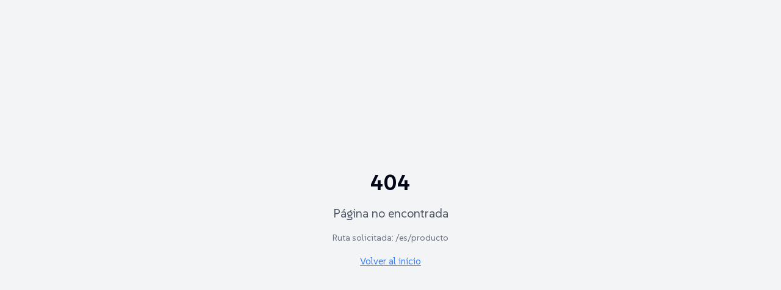

--- FILE ---
content_type: text/html; charset=utf-8
request_url: https://www.chektahora.com/es/producto?_ref=94eb30c8ff4b251eb3333c7a563e13d0
body_size: 1713
content:

<!DOCTYPE html>
<html lang="es">
  <head>
    <meta charset="UTF-8" />
    <link rel="icon" href="/chektahora-isologo.png" type="image/png">
    <meta name="viewport" content="width=device-width, initial-scale=1.0" />
    <title>ChektAhora - Pruebas de salud discretas y confiables</title>
    <meta name="description" content="Pruebas de salud discretas, seguras y sin salir de casa. Resultados confiables en 48 horas. Salud sexual, respiratoria y más." />
    <meta name="author" content="ChektAhora" />

    <!-- Open Graph Meta Tags for Social Media -->
    <meta property="og:title" content="ChektAhora - Pruebas de salud discretas y confiables" />
    <meta property="og:description" content="Pruebas de salud discretas, seguras y sin salir de casa. Resultados confiables en 48 horas. Salud sexual, respiratoria y más." />
    <meta property="og:type" content="website" />
    <meta property="og:url" content="https://chektahora.com" />
    <meta property="og:image" content="https://chektahora.com/lovable-uploads/20af4805-f1a1-45ef-b872-4343a7134beb.png" />
    <meta property="og:image:width" content="1200" />
    <meta property="og:image:height" content="630" />
    <meta property="og:site_name" content="ChektAhora" />

    <!-- Twitter Card Meta Tags -->
    <meta name="twitter:card" content="summary_large_image" />
    <meta name="twitter:title" content="ChektAhora - Pruebas de salud discretas y confiables" />
    <meta name="twitter:description" content="Pruebas de salud discretas, seguras y sin salir de casa. Resultados confiables en 48 horas." />
    <meta name="twitter:image" content="https://chektahora.com/lovable-uploads/20af4805-f1a1-45ef-b872-4343a7134beb.png" />

    <!-- Google Tag Manager -->
    <script>(function(w,d,s,l,i){w[l]=w[l]||[];w[l].push({'gtm.start':
    new Date().getTime(),event:'gtm.js'});var f=d.getElementsByTagName(s)[0],
    j=d.createElement(s),dl=l!='dataLayer'?'&l='+l:'';j.async=true;j.src=
    'https://www.googletagmanager.com/gtm.js?id='+i+dl;f.parentNode.insertBefore(j,f);
    })(window,document,'script','dataLayer','GTM-NNR8MBT');</script>
    <!-- End Google Tag Manager -->

    <!-- Google tag (gtag.js) -->
    <script async src="https://www.googletagmanager.com/gtag/js?id=G-VW67FHGEX4"></script>
    <script>
      window.dataLayer = window.dataLayer || [];
      function gtag(){dataLayer.push(arguments);}
      gtag('js', new Date());

      gtag('config', 'G-VW67FHGEX4');
    </script>

    <!-- Meta Pixel Code -->
    <script>
    !function(f,b,e,v,n,t,s)
    {if(f.fbq)return;n=f.fbq=function(){n.callMethod?
    n.callMethod.apply(n,arguments):n.queue.push(arguments)};
    if(!f._fbq)f._fbq=n;n.push=n;n.loaded=!0;n.version='2.0';
    n.queue=[];t=b.createElement(e);t.async=!0;
    t.src=v;s=b.getElementsByTagName(e)[0];
    s.parentNode.insertBefore(t,s)}(window, document,'script',
    'https://connect.facebook.net/en_US/fbevents.js');
    fbq('init', '516605223924156');
    fbq('track', 'PageView');
    </script>
    <!-- End Meta Pixel Code -->
    <script type="module" crossorigin src="/assets/index-Bw1piStV.js"></script>
    <link rel="stylesheet" crossorigin href="/assets/index-5IrmUcyT.css">
  <script defer src="https://www.chektahora.com/~flock.js" data-proxy-url="https://www.chektahora.com/~api/analytics"></script></head>

  <body>
    <!-- Google Tag Manager (noscript) -->
    <noscript><iframe src="https://www.googletagmanager.com/ns.html?id=GTM-NNR8MBT"
    height="0" width="0" style="display:none;visibility:hidden"></iframe></noscript>
    <!-- End Google Tag Manager (noscript) -->
    
    <!-- Meta Pixel noscript code -->
    <noscript><img height="1" width="1" style="display:none"
    src="https://www.facebook.com/tr?id=516605223924156&ev=PageView&noscript=1"
    /></noscript>
    
    <div id="root"></div>
  </body>
</html>


--- FILE ---
content_type: text/javascript; charset=utf-8
request_url: https://www.chektahora.com/assets/index-Bw1piStV.js
body_size: 97316
content:
var sc=e=>{throw TypeError(e)};var nl=(e,t,n)=>t.has(e)||sc("Cannot "+n);var T=(e,t,n)=>(nl(e,t,"read from private field"),n?n.call(e):t.get(e)),q=(e,t,n)=>t.has(e)?sc("Cannot add the same private member more than once"):t instanceof WeakSet?t.add(e):t.set(e,n),W=(e,t,n,r)=>(nl(e,t,"write to private field"),r?r.call(e,n):t.set(e,n),n),Pe=(e,t,n)=>(nl(e,t,"access private method"),n);var ai=(e,t,n,r)=>({set _(o){W(e,t,o,n)},get _(){return T(e,t,r)}});function iv(e,t){for(var n=0;n<t.length;n++){const r=t[n];if(typeof r!="string"&&!Array.isArray(r)){for(const o in r)if(o!=="default"&&!(o in e)){const i=Object.getOwnPropertyDescriptor(r,o);i&&Object.defineProperty(e,o,i.get?i:{enumerable:!0,get:()=>r[o]})}}}return Object.freeze(Object.defineProperty(e,Symbol.toStringTag,{value:"Module"}))}(function(){const t=document.createElement("link").relList;if(t&&t.supports&&t.supports("modulepreload"))return;for(const o of document.querySelectorAll('link[rel="modulepreload"]'))r(o);new MutationObserver(o=>{for(const i of o)if(i.type==="childList")for(const s of i.addedNodes)s.tagName==="LINK"&&s.rel==="modulepreload"&&r(s)}).observe(document,{childList:!0,subtree:!0});function n(o){const i={};return o.integrity&&(i.integrity=o.integrity),o.referrerPolicy&&(i.referrerPolicy=o.referrerPolicy),o.crossOrigin==="use-credentials"?i.credentials="include":o.crossOrigin==="anonymous"?i.credentials="omit":i.credentials="same-origin",i}function r(o){if(o.ep)return;o.ep=!0;const i=n(o);fetch(o.href,i)}})();function of(e){return e&&e.__esModule&&Object.prototype.hasOwnProperty.call(e,"default")?e.default:e}var sf={exports:{}},ks={},lf={exports:{}},Y={};/**
 * @license React
 * react.production.min.js
 *
 * Copyright (c) Facebook, Inc. and its affiliates.
 *
 * This source code is licensed under the MIT license found in the
 * LICENSE file in the root directory of this source tree.
 */var Go=Symbol.for("react.element"),sv=Symbol.for("react.portal"),lv=Symbol.for("react.fragment"),av=Symbol.for("react.strict_mode"),uv=Symbol.for("react.profiler"),cv=Symbol.for("react.provider"),dv=Symbol.for("react.context"),fv=Symbol.for("react.forward_ref"),pv=Symbol.for("react.suspense"),hv=Symbol.for("react.memo"),mv=Symbol.for("react.lazy"),lc=Symbol.iterator;function vv(e){return e===null||typeof e!="object"?null:(e=lc&&e[lc]||e["@@iterator"],typeof e=="function"?e:null)}var af={isMounted:function(){return!1},enqueueForceUpdate:function(){},enqueueReplaceState:function(){},enqueueSetState:function(){}},uf=Object.assign,cf={};function Hr(e,t,n){this.props=e,this.context=t,this.refs=cf,this.updater=n||af}Hr.prototype.isReactComponent={};Hr.prototype.setState=function(e,t){if(typeof e!="object"&&typeof e!="function"&&e!=null)throw Error("setState(...): takes an object of state variables to update or a function which returns an object of state variables.");this.updater.enqueueSetState(this,e,t,"setState")};Hr.prototype.forceUpdate=function(e){this.updater.enqueueForceUpdate(this,e,"forceUpdate")};function df(){}df.prototype=Hr.prototype;function Wa(e,t,n){this.props=e,this.context=t,this.refs=cf,this.updater=n||af}var Ha=Wa.prototype=new df;Ha.constructor=Wa;uf(Ha,Hr.prototype);Ha.isPureReactComponent=!0;var ac=Array.isArray,ff=Object.prototype.hasOwnProperty,Qa={current:null},pf={key:!0,ref:!0,__self:!0,__source:!0};function hf(e,t,n){var r,o={},i=null,s=null;if(t!=null)for(r in t.ref!==void 0&&(s=t.ref),t.key!==void 0&&(i=""+t.key),t)ff.call(t,r)&&!pf.hasOwnProperty(r)&&(o[r]=t[r]);var l=arguments.length-2;if(l===1)o.children=n;else if(1<l){for(var a=Array(l),u=0;u<l;u++)a[u]=arguments[u+2];o.children=a}if(e&&e.defaultProps)for(r in l=e.defaultProps,l)o[r]===void 0&&(o[r]=l[r]);return{$$typeof:Go,type:e,key:i,ref:s,props:o,_owner:Qa.current}}function gv(e,t){return{$$typeof:Go,type:e.type,key:t,ref:e.ref,props:e.props,_owner:e._owner}}function Ka(e){return typeof e=="object"&&e!==null&&e.$$typeof===Go}function yv(e){var t={"=":"=0",":":"=2"};return"$"+e.replace(/[=:]/g,function(n){return t[n]})}var uc=/\/+/g;function rl(e,t){return typeof e=="object"&&e!==null&&e.key!=null?yv(""+e.key):t.toString(36)}function Oi(e,t,n,r,o){var i=typeof e;(i==="undefined"||i==="boolean")&&(e=null);var s=!1;if(e===null)s=!0;else switch(i){case"string":case"number":s=!0;break;case"object":switch(e.$$typeof){case Go:case sv:s=!0}}if(s)return s=e,o=o(s),e=r===""?"."+rl(s,0):r,ac(o)?(n="",e!=null&&(n=e.replace(uc,"$&/")+"/"),Oi(o,t,n,"",function(u){return u})):o!=null&&(Ka(o)&&(o=gv(o,n+(!o.key||s&&s.key===o.key?"":(""+o.key).replace(uc,"$&/")+"/")+e)),t.push(o)),1;if(s=0,r=r===""?".":r+":",ac(e))for(var l=0;l<e.length;l++){i=e[l];var a=r+rl(i,l);s+=Oi(i,t,n,a,o)}else if(a=vv(e),typeof a=="function")for(e=a.call(e),l=0;!(i=e.next()).done;)i=i.value,a=r+rl(i,l++),s+=Oi(i,t,n,a,o);else if(i==="object")throw t=String(e),Error("Objects are not valid as a React child (found: "+(t==="[object Object]"?"object with keys {"+Object.keys(e).join(", ")+"}":t)+"). If you meant to render a collection of children, use an array instead.");return s}function ui(e,t,n){if(e==null)return e;var r=[],o=0;return Oi(e,r,"","",function(i){return t.call(n,i,o++)}),r}function wv(e){if(e._status===-1){var t=e._result;t=t(),t.then(function(n){(e._status===0||e._status===-1)&&(e._status=1,e._result=n)},function(n){(e._status===0||e._status===-1)&&(e._status=2,e._result=n)}),e._status===-1&&(e._status=0,e._result=t)}if(e._status===1)return e._result.default;throw e._result}var Ie={current:null},Ai={transition:null},xv={ReactCurrentDispatcher:Ie,ReactCurrentBatchConfig:Ai,ReactCurrentOwner:Qa};function mf(){throw Error("act(...) is not supported in production builds of React.")}Y.Children={map:ui,forEach:function(e,t,n){ui(e,function(){t.apply(this,arguments)},n)},count:function(e){var t=0;return ui(e,function(){t++}),t},toArray:function(e){return ui(e,function(t){return t})||[]},only:function(e){if(!Ka(e))throw Error("React.Children.only expected to receive a single React element child.");return e}};Y.Component=Hr;Y.Fragment=lv;Y.Profiler=uv;Y.PureComponent=Wa;Y.StrictMode=av;Y.Suspense=pv;Y.__SECRET_INTERNALS_DO_NOT_USE_OR_YOU_WILL_BE_FIRED=xv;Y.act=mf;Y.cloneElement=function(e,t,n){if(e==null)throw Error("React.cloneElement(...): The argument must be a React element, but you passed "+e+".");var r=uf({},e.props),o=e.key,i=e.ref,s=e._owner;if(t!=null){if(t.ref!==void 0&&(i=t.ref,s=Qa.current),t.key!==void 0&&(o=""+t.key),e.type&&e.type.defaultProps)var l=e.type.defaultProps;for(a in t)ff.call(t,a)&&!pf.hasOwnProperty(a)&&(r[a]=t[a]===void 0&&l!==void 0?l[a]:t[a])}var a=arguments.length-2;if(a===1)r.children=n;else if(1<a){l=Array(a);for(var u=0;u<a;u++)l[u]=arguments[u+2];r.children=l}return{$$typeof:Go,type:e.type,key:o,ref:i,props:r,_owner:s}};Y.createContext=function(e){return e={$$typeof:dv,_currentValue:e,_currentValue2:e,_threadCount:0,Provider:null,Consumer:null,_defaultValue:null,_globalName:null},e.Provider={$$typeof:cv,_context:e},e.Consumer=e};Y.createElement=hf;Y.createFactory=function(e){var t=hf.bind(null,e);return t.type=e,t};Y.createRef=function(){return{current:null}};Y.forwardRef=function(e){return{$$typeof:fv,render:e}};Y.isValidElement=Ka;Y.lazy=function(e){return{$$typeof:mv,_payload:{_status:-1,_result:e},_init:wv}};Y.memo=function(e,t){return{$$typeof:hv,type:e,compare:t===void 0?null:t}};Y.startTransition=function(e){var t=Ai.transition;Ai.transition={};try{e()}finally{Ai.transition=t}};Y.unstable_act=mf;Y.useCallback=function(e,t){return Ie.current.useCallback(e,t)};Y.useContext=function(e){return Ie.current.useContext(e)};Y.useDebugValue=function(){};Y.useDeferredValue=function(e){return Ie.current.useDeferredValue(e)};Y.useEffect=function(e,t){return Ie.current.useEffect(e,t)};Y.useId=function(){return Ie.current.useId()};Y.useImperativeHandle=function(e,t,n){return Ie.current.useImperativeHandle(e,t,n)};Y.useInsertionEffect=function(e,t){return Ie.current.useInsertionEffect(e,t)};Y.useLayoutEffect=function(e,t){return Ie.current.useLayoutEffect(e,t)};Y.useMemo=function(e,t){return Ie.current.useMemo(e,t)};Y.useReducer=function(e,t,n){return Ie.current.useReducer(e,t,n)};Y.useRef=function(e){return Ie.current.useRef(e)};Y.useState=function(e){return Ie.current.useState(e)};Y.useSyncExternalStore=function(e,t,n){return Ie.current.useSyncExternalStore(e,t,n)};Y.useTransition=function(){return Ie.current.useTransition()};Y.version="18.3.1";lf.exports=Y;var w=lf.exports;const O=of(w),Sv=iv({__proto__:null,default:O},[w]);/**
 * @license React
 * react-jsx-runtime.production.min.js
 *
 * Copyright (c) Facebook, Inc. and its affiliates.
 *
 * This source code is licensed under the MIT license found in the
 * LICENSE file in the root directory of this source tree.
 */var Ev=w,Cv=Symbol.for("react.element"),kv=Symbol.for("react.fragment"),Pv=Object.prototype.hasOwnProperty,Tv=Ev.__SECRET_INTERNALS_DO_NOT_USE_OR_YOU_WILL_BE_FIRED.ReactCurrentOwner,Rv={key:!0,ref:!0,__self:!0,__source:!0};function vf(e,t,n){var r,o={},i=null,s=null;n!==void 0&&(i=""+n),t.key!==void 0&&(i=""+t.key),t.ref!==void 0&&(s=t.ref);for(r in t)Pv.call(t,r)&&!Rv.hasOwnProperty(r)&&(o[r]=t[r]);if(e&&e.defaultProps)for(r in t=e.defaultProps,t)o[r]===void 0&&(o[r]=t[r]);return{$$typeof:Cv,type:e,key:i,ref:s,props:o,_owner:Tv.current}}ks.Fragment=kv;ks.jsx=vf;ks.jsxs=vf;sf.exports=ks;var N=sf.exports,gf={exports:{}},Ze={},yf={exports:{}},wf={};/**
 * @license React
 * scheduler.production.min.js
 *
 * Copyright (c) Facebook, Inc. and its affiliates.
 *
 * This source code is licensed under the MIT license found in the
 * LICENSE file in the root directory of this source tree.
 */(function(e){function t(C,_){var z=C.length;C.push(_);e:for(;0<z;){var I=z-1>>>1,F=C[I];if(0<o(F,_))C[I]=_,C[z]=F,z=I;else break e}}function n(C){return C.length===0?null:C[0]}function r(C){if(C.length===0)return null;var _=C[0],z=C.pop();if(z!==_){C[0]=z;e:for(var I=0,F=C.length,G=F>>>1;I<G;){var le=2*(I+1)-1,Ve=C[le],Z=le+1,lt=C[Z];if(0>o(Ve,z))Z<F&&0>o(lt,Ve)?(C[I]=lt,C[Z]=z,I=Z):(C[I]=Ve,C[le]=z,I=le);else if(Z<F&&0>o(lt,z))C[I]=lt,C[Z]=z,I=Z;else break e}}return _}function o(C,_){var z=C.sortIndex-_.sortIndex;return z!==0?z:C.id-_.id}if(typeof performance=="object"&&typeof performance.now=="function"){var i=performance;e.unstable_now=function(){return i.now()}}else{var s=Date,l=s.now();e.unstable_now=function(){return s.now()-l}}var a=[],u=[],f=1,d=null,c=3,g=!1,y=!1,v=!1,x=typeof setTimeout=="function"?setTimeout:null,h=typeof clearTimeout=="function"?clearTimeout:null,p=typeof setImmediate<"u"?setImmediate:null;typeof navigator<"u"&&navigator.scheduling!==void 0&&navigator.scheduling.isInputPending!==void 0&&navigator.scheduling.isInputPending.bind(navigator.scheduling);function m(C){for(var _=n(u);_!==null;){if(_.callback===null)r(u);else if(_.startTime<=C)r(u),_.sortIndex=_.expirationTime,t(a,_);else break;_=n(u)}}function S(C){if(v=!1,m(C),!y)if(n(a)!==null)y=!0,U(E);else{var _=n(u);_!==null&&K(S,_.startTime-C)}}function E(C,_){y=!1,v&&(v=!1,h(R),R=-1),g=!0;var z=c;try{for(m(_),d=n(a);d!==null&&(!(d.expirationTime>_)||C&&!$());){var I=d.callback;if(typeof I=="function"){d.callback=null,c=d.priorityLevel;var F=I(d.expirationTime<=_);_=e.unstable_now(),typeof F=="function"?d.callback=F:d===n(a)&&r(a),m(_)}else r(a);d=n(a)}if(d!==null)var G=!0;else{var le=n(u);le!==null&&K(S,le.startTime-_),G=!1}return G}finally{d=null,c=z,g=!1}}var k=!1,P=null,R=-1,D=5,A=-1;function $(){return!(e.unstable_now()-A<D)}function j(){if(P!==null){var C=e.unstable_now();A=C;var _=!0;try{_=P(!0,C)}finally{_?H():(k=!1,P=null)}}else k=!1}var H;if(typeof p=="function")H=function(){p(j)};else if(typeof MessageChannel<"u"){var M=new MessageChannel,Q=M.port2;M.port1.onmessage=j,H=function(){Q.postMessage(null)}}else H=function(){x(j,0)};function U(C){P=C,k||(k=!0,H())}function K(C,_){R=x(function(){C(e.unstable_now())},_)}e.unstable_IdlePriority=5,e.unstable_ImmediatePriority=1,e.unstable_LowPriority=4,e.unstable_NormalPriority=3,e.unstable_Profiling=null,e.unstable_UserBlockingPriority=2,e.unstable_cancelCallback=function(C){C.callback=null},e.unstable_continueExecution=function(){y||g||(y=!0,U(E))},e.unstable_forceFrameRate=function(C){0>C||125<C?console.error("forceFrameRate takes a positive int between 0 and 125, forcing frame rates higher than 125 fps is not supported"):D=0<C?Math.floor(1e3/C):5},e.unstable_getCurrentPriorityLevel=function(){return c},e.unstable_getFirstCallbackNode=function(){return n(a)},e.unstable_next=function(C){switch(c){case 1:case 2:case 3:var _=3;break;default:_=c}var z=c;c=_;try{return C()}finally{c=z}},e.unstable_pauseExecution=function(){},e.unstable_requestPaint=function(){},e.unstable_runWithPriority=function(C,_){switch(C){case 1:case 2:case 3:case 4:case 5:break;default:C=3}var z=c;c=C;try{return _()}finally{c=z}},e.unstable_scheduleCallback=function(C,_,z){var I=e.unstable_now();switch(typeof z=="object"&&z!==null?(z=z.delay,z=typeof z=="number"&&0<z?I+z:I):z=I,C){case 1:var F=-1;break;case 2:F=250;break;case 5:F=1073741823;break;case 4:F=1e4;break;default:F=5e3}return F=z+F,C={id:f++,callback:_,priorityLevel:C,startTime:z,expirationTime:F,sortIndex:-1},z>I?(C.sortIndex=z,t(u,C),n(a)===null&&C===n(u)&&(v?(h(R),R=-1):v=!0,K(S,z-I))):(C.sortIndex=F,t(a,C),y||g||(y=!0,U(E))),C},e.unstable_shouldYield=$,e.unstable_wrapCallback=function(C){var _=c;return function(){var z=c;c=_;try{return C.apply(this,arguments)}finally{c=z}}}})(wf);yf.exports=wf;var Nv=yf.exports;/**
 * @license React
 * react-dom.production.min.js
 *
 * Copyright (c) Facebook, Inc. and its affiliates.
 *
 * This source code is licensed under the MIT license found in the
 * LICENSE file in the root directory of this source tree.
 */var bv=w,qe=Nv;function b(e){for(var t="https://reactjs.org/docs/error-decoder.html?invariant="+e,n=1;n<arguments.length;n++)t+="&args[]="+encodeURIComponent(arguments[n]);return"Minified React error #"+e+"; visit "+t+" for the full message or use the non-minified dev environment for full errors and additional helpful warnings."}var xf=new Set,ko={};function Zn(e,t){Dr(e,t),Dr(e+"Capture",t)}function Dr(e,t){for(ko[e]=t,e=0;e<t.length;e++)xf.add(t[e])}var $t=!(typeof window>"u"||typeof window.document>"u"||typeof window.document.createElement>"u"),jl=Object.prototype.hasOwnProperty,_v=/^[:A-Z_a-z\u00C0-\u00D6\u00D8-\u00F6\u00F8-\u02FF\u0370-\u037D\u037F-\u1FFF\u200C-\u200D\u2070-\u218F\u2C00-\u2FEF\u3001-\uD7FF\uF900-\uFDCF\uFDF0-\uFFFD][:A-Z_a-z\u00C0-\u00D6\u00D8-\u00F6\u00F8-\u02FF\u0370-\u037D\u037F-\u1FFF\u200C-\u200D\u2070-\u218F\u2C00-\u2FEF\u3001-\uD7FF\uF900-\uFDCF\uFDF0-\uFFFD\-.0-9\u00B7\u0300-\u036F\u203F-\u2040]*$/,cc={},dc={};function Ov(e){return jl.call(dc,e)?!0:jl.call(cc,e)?!1:_v.test(e)?dc[e]=!0:(cc[e]=!0,!1)}function Av(e,t,n,r){if(n!==null&&n.type===0)return!1;switch(typeof t){case"function":case"symbol":return!0;case"boolean":return r?!1:n!==null?!n.acceptsBooleans:(e=e.toLowerCase().slice(0,5),e!=="data-"&&e!=="aria-");default:return!1}}function Mv(e,t,n,r){if(t===null||typeof t>"u"||Av(e,t,n,r))return!0;if(r)return!1;if(n!==null)switch(n.type){case 3:return!t;case 4:return t===!1;case 5:return isNaN(t);case 6:return isNaN(t)||1>t}return!1}function De(e,t,n,r,o,i,s){this.acceptsBooleans=t===2||t===3||t===4,this.attributeName=r,this.attributeNamespace=o,this.mustUseProperty=n,this.propertyName=e,this.type=t,this.sanitizeURL=i,this.removeEmptyString=s}var ke={};"children dangerouslySetInnerHTML defaultValue defaultChecked innerHTML suppressContentEditableWarning suppressHydrationWarning style".split(" ").forEach(function(e){ke[e]=new De(e,0,!1,e,null,!1,!1)});[["acceptCharset","accept-charset"],["className","class"],["htmlFor","for"],["httpEquiv","http-equiv"]].forEach(function(e){var t=e[0];ke[t]=new De(t,1,!1,e[1],null,!1,!1)});["contentEditable","draggable","spellCheck","value"].forEach(function(e){ke[e]=new De(e,2,!1,e.toLowerCase(),null,!1,!1)});["autoReverse","externalResourcesRequired","focusable","preserveAlpha"].forEach(function(e){ke[e]=new De(e,2,!1,e,null,!1,!1)});"allowFullScreen async autoFocus autoPlay controls default defer disabled disablePictureInPicture disableRemotePlayback formNoValidate hidden loop noModule noValidate open playsInline readOnly required reversed scoped seamless itemScope".split(" ").forEach(function(e){ke[e]=new De(e,3,!1,e.toLowerCase(),null,!1,!1)});["checked","multiple","muted","selected"].forEach(function(e){ke[e]=new De(e,3,!0,e,null,!1,!1)});["capture","download"].forEach(function(e){ke[e]=new De(e,4,!1,e,null,!1,!1)});["cols","rows","size","span"].forEach(function(e){ke[e]=new De(e,6,!1,e,null,!1,!1)});["rowSpan","start"].forEach(function(e){ke[e]=new De(e,5,!1,e.toLowerCase(),null,!1,!1)});var Ya=/[\-:]([a-z])/g;function Ga(e){return e[1].toUpperCase()}"accent-height alignment-baseline arabic-form baseline-shift cap-height clip-path clip-rule color-interpolation color-interpolation-filters color-profile color-rendering dominant-baseline enable-background fill-opacity fill-rule flood-color flood-opacity font-family font-size font-size-adjust font-stretch font-style font-variant font-weight glyph-name glyph-orientation-horizontal glyph-orientation-vertical horiz-adv-x horiz-origin-x image-rendering letter-spacing lighting-color marker-end marker-mid marker-start overline-position overline-thickness paint-order panose-1 pointer-events rendering-intent shape-rendering stop-color stop-opacity strikethrough-position strikethrough-thickness stroke-dasharray stroke-dashoffset stroke-linecap stroke-linejoin stroke-miterlimit stroke-opacity stroke-width text-anchor text-decoration text-rendering underline-position underline-thickness unicode-bidi unicode-range units-per-em v-alphabetic v-hanging v-ideographic v-mathematical vector-effect vert-adv-y vert-origin-x vert-origin-y word-spacing writing-mode xmlns:xlink x-height".split(" ").forEach(function(e){var t=e.replace(Ya,Ga);ke[t]=new De(t,1,!1,e,null,!1,!1)});"xlink:actuate xlink:arcrole xlink:role xlink:show xlink:title xlink:type".split(" ").forEach(function(e){var t=e.replace(Ya,Ga);ke[t]=new De(t,1,!1,e,"http://www.w3.org/1999/xlink",!1,!1)});["xml:base","xml:lang","xml:space"].forEach(function(e){var t=e.replace(Ya,Ga);ke[t]=new De(t,1,!1,e,"http://www.w3.org/XML/1998/namespace",!1,!1)});["tabIndex","crossOrigin"].forEach(function(e){ke[e]=new De(e,1,!1,e.toLowerCase(),null,!1,!1)});ke.xlinkHref=new De("xlinkHref",1,!1,"xlink:href","http://www.w3.org/1999/xlink",!0,!1);["src","href","action","formAction"].forEach(function(e){ke[e]=new De(e,1,!1,e.toLowerCase(),null,!0,!0)});function Xa(e,t,n,r){var o=ke.hasOwnProperty(t)?ke[t]:null;(o!==null?o.type!==0:r||!(2<t.length)||t[0]!=="o"&&t[0]!=="O"||t[1]!=="n"&&t[1]!=="N")&&(Mv(t,n,o,r)&&(n=null),r||o===null?Ov(t)&&(n===null?e.removeAttribute(t):e.setAttribute(t,""+n)):o.mustUseProperty?e[o.propertyName]=n===null?o.type===3?!1:"":n:(t=o.attributeName,r=o.attributeNamespace,n===null?e.removeAttribute(t):(o=o.type,n=o===3||o===4&&n===!0?"":""+n,r?e.setAttributeNS(r,t,n):e.setAttribute(t,n))))}var Qt=bv.__SECRET_INTERNALS_DO_NOT_USE_OR_YOU_WILL_BE_FIRED,ci=Symbol.for("react.element"),lr=Symbol.for("react.portal"),ar=Symbol.for("react.fragment"),qa=Symbol.for("react.strict_mode"),zl=Symbol.for("react.profiler"),Sf=Symbol.for("react.provider"),Ef=Symbol.for("react.context"),Za=Symbol.for("react.forward_ref"),Fl=Symbol.for("react.suspense"),$l=Symbol.for("react.suspense_list"),Ja=Symbol.for("react.memo"),nn=Symbol.for("react.lazy"),Cf=Symbol.for("react.offscreen"),fc=Symbol.iterator;function Jr(e){return e===null||typeof e!="object"?null:(e=fc&&e[fc]||e["@@iterator"],typeof e=="function"?e:null)}var ce=Object.assign,ol;function uo(e){if(ol===void 0)try{throw Error()}catch(n){var t=n.stack.trim().match(/\n( *(at )?)/);ol=t&&t[1]||""}return`
`+ol+e}var il=!1;function sl(e,t){if(!e||il)return"";il=!0;var n=Error.prepareStackTrace;Error.prepareStackTrace=void 0;try{if(t)if(t=function(){throw Error()},Object.defineProperty(t.prototype,"props",{set:function(){throw Error()}}),typeof Reflect=="object"&&Reflect.construct){try{Reflect.construct(t,[])}catch(u){var r=u}Reflect.construct(e,[],t)}else{try{t.call()}catch(u){r=u}e.call(t.prototype)}else{try{throw Error()}catch(u){r=u}e()}}catch(u){if(u&&r&&typeof u.stack=="string"){for(var o=u.stack.split(`
`),i=r.stack.split(`
`),s=o.length-1,l=i.length-1;1<=s&&0<=l&&o[s]!==i[l];)l--;for(;1<=s&&0<=l;s--,l--)if(o[s]!==i[l]){if(s!==1||l!==1)do if(s--,l--,0>l||o[s]!==i[l]){var a=`
`+o[s].replace(" at new "," at ");return e.displayName&&a.includes("<anonymous>")&&(a=a.replace("<anonymous>",e.displayName)),a}while(1<=s&&0<=l);break}}}finally{il=!1,Error.prepareStackTrace=n}return(e=e?e.displayName||e.name:"")?uo(e):""}function Lv(e){switch(e.tag){case 5:return uo(e.type);case 16:return uo("Lazy");case 13:return uo("Suspense");case 19:return uo("SuspenseList");case 0:case 2:case 15:return e=sl(e.type,!1),e;case 11:return e=sl(e.type.render,!1),e;case 1:return e=sl(e.type,!0),e;default:return""}}function Ul(e){if(e==null)return null;if(typeof e=="function")return e.displayName||e.name||null;if(typeof e=="string")return e;switch(e){case ar:return"Fragment";case lr:return"Portal";case zl:return"Profiler";case qa:return"StrictMode";case Fl:return"Suspense";case $l:return"SuspenseList"}if(typeof e=="object")switch(e.$$typeof){case Ef:return(e.displayName||"Context")+".Consumer";case Sf:return(e._context.displayName||"Context")+".Provider";case Za:var t=e.render;return e=e.displayName,e||(e=t.displayName||t.name||"",e=e!==""?"ForwardRef("+e+")":"ForwardRef"),e;case Ja:return t=e.displayName||null,t!==null?t:Ul(e.type)||"Memo";case nn:t=e._payload,e=e._init;try{return Ul(e(t))}catch{}}return null}function Iv(e){var t=e.type;switch(e.tag){case 24:return"Cache";case 9:return(t.displayName||"Context")+".Consumer";case 10:return(t._context.displayName||"Context")+".Provider";case 18:return"DehydratedFragment";case 11:return e=t.render,e=e.displayName||e.name||"",t.displayName||(e!==""?"ForwardRef("+e+")":"ForwardRef");case 7:return"Fragment";case 5:return t;case 4:return"Portal";case 3:return"Root";case 6:return"Text";case 16:return Ul(t);case 8:return t===qa?"StrictMode":"Mode";case 22:return"Offscreen";case 12:return"Profiler";case 21:return"Scope";case 13:return"Suspense";case 19:return"SuspenseList";case 25:return"TracingMarker";case 1:case 0:case 17:case 2:case 14:case 15:if(typeof t=="function")return t.displayName||t.name||null;if(typeof t=="string")return t}return null}function Cn(e){switch(typeof e){case"boolean":case"number":case"string":case"undefined":return e;case"object":return e;default:return""}}function kf(e){var t=e.type;return(e=e.nodeName)&&e.toLowerCase()==="input"&&(t==="checkbox"||t==="radio")}function Dv(e){var t=kf(e)?"checked":"value",n=Object.getOwnPropertyDescriptor(e.constructor.prototype,t),r=""+e[t];if(!e.hasOwnProperty(t)&&typeof n<"u"&&typeof n.get=="function"&&typeof n.set=="function"){var o=n.get,i=n.set;return Object.defineProperty(e,t,{configurable:!0,get:function(){return o.call(this)},set:function(s){r=""+s,i.call(this,s)}}),Object.defineProperty(e,t,{enumerable:n.enumerable}),{getValue:function(){return r},setValue:function(s){r=""+s},stopTracking:function(){e._valueTracker=null,delete e[t]}}}}function di(e){e._valueTracker||(e._valueTracker=Dv(e))}function Pf(e){if(!e)return!1;var t=e._valueTracker;if(!t)return!0;var n=t.getValue(),r="";return e&&(r=kf(e)?e.checked?"true":"false":e.value),e=r,e!==n?(t.setValue(e),!0):!1}function Ki(e){if(e=e||(typeof document<"u"?document:void 0),typeof e>"u")return null;try{return e.activeElement||e.body}catch{return e.body}}function Bl(e,t){var n=t.checked;return ce({},t,{defaultChecked:void 0,defaultValue:void 0,value:void 0,checked:n??e._wrapperState.initialChecked})}function pc(e,t){var n=t.defaultValue==null?"":t.defaultValue,r=t.checked!=null?t.checked:t.defaultChecked;n=Cn(t.value!=null?t.value:n),e._wrapperState={initialChecked:r,initialValue:n,controlled:t.type==="checkbox"||t.type==="radio"?t.checked!=null:t.value!=null}}function Tf(e,t){t=t.checked,t!=null&&Xa(e,"checked",t,!1)}function Vl(e,t){Tf(e,t);var n=Cn(t.value),r=t.type;if(n!=null)r==="number"?(n===0&&e.value===""||e.value!=n)&&(e.value=""+n):e.value!==""+n&&(e.value=""+n);else if(r==="submit"||r==="reset"){e.removeAttribute("value");return}t.hasOwnProperty("value")?Wl(e,t.type,n):t.hasOwnProperty("defaultValue")&&Wl(e,t.type,Cn(t.defaultValue)),t.checked==null&&t.defaultChecked!=null&&(e.defaultChecked=!!t.defaultChecked)}function hc(e,t,n){if(t.hasOwnProperty("value")||t.hasOwnProperty("defaultValue")){var r=t.type;if(!(r!=="submit"&&r!=="reset"||t.value!==void 0&&t.value!==null))return;t=""+e._wrapperState.initialValue,n||t===e.value||(e.value=t),e.defaultValue=t}n=e.name,n!==""&&(e.name=""),e.defaultChecked=!!e._wrapperState.initialChecked,n!==""&&(e.name=n)}function Wl(e,t,n){(t!=="number"||Ki(e.ownerDocument)!==e)&&(n==null?e.defaultValue=""+e._wrapperState.initialValue:e.defaultValue!==""+n&&(e.defaultValue=""+n))}var co=Array.isArray;function wr(e,t,n,r){if(e=e.options,t){t={};for(var o=0;o<n.length;o++)t["$"+n[o]]=!0;for(n=0;n<e.length;n++)o=t.hasOwnProperty("$"+e[n].value),e[n].selected!==o&&(e[n].selected=o),o&&r&&(e[n].defaultSelected=!0)}else{for(n=""+Cn(n),t=null,o=0;o<e.length;o++){if(e[o].value===n){e[o].selected=!0,r&&(e[o].defaultSelected=!0);return}t!==null||e[o].disabled||(t=e[o])}t!==null&&(t.selected=!0)}}function Hl(e,t){if(t.dangerouslySetInnerHTML!=null)throw Error(b(91));return ce({},t,{value:void 0,defaultValue:void 0,children:""+e._wrapperState.initialValue})}function mc(e,t){var n=t.value;if(n==null){if(n=t.children,t=t.defaultValue,n!=null){if(t!=null)throw Error(b(92));if(co(n)){if(1<n.length)throw Error(b(93));n=n[0]}t=n}t==null&&(t=""),n=t}e._wrapperState={initialValue:Cn(n)}}function Rf(e,t){var n=Cn(t.value),r=Cn(t.defaultValue);n!=null&&(n=""+n,n!==e.value&&(e.value=n),t.defaultValue==null&&e.defaultValue!==n&&(e.defaultValue=n)),r!=null&&(e.defaultValue=""+r)}function vc(e){var t=e.textContent;t===e._wrapperState.initialValue&&t!==""&&t!==null&&(e.value=t)}function Nf(e){switch(e){case"svg":return"http://www.w3.org/2000/svg";case"math":return"http://www.w3.org/1998/Math/MathML";default:return"http://www.w3.org/1999/xhtml"}}function Ql(e,t){return e==null||e==="http://www.w3.org/1999/xhtml"?Nf(t):e==="http://www.w3.org/2000/svg"&&t==="foreignObject"?"http://www.w3.org/1999/xhtml":e}var fi,bf=function(e){return typeof MSApp<"u"&&MSApp.execUnsafeLocalFunction?function(t,n,r,o){MSApp.execUnsafeLocalFunction(function(){return e(t,n,r,o)})}:e}(function(e,t){if(e.namespaceURI!=="http://www.w3.org/2000/svg"||"innerHTML"in e)e.innerHTML=t;else{for(fi=fi||document.createElement("div"),fi.innerHTML="<svg>"+t.valueOf().toString()+"</svg>",t=fi.firstChild;e.firstChild;)e.removeChild(e.firstChild);for(;t.firstChild;)e.appendChild(t.firstChild)}});function Po(e,t){if(t){var n=e.firstChild;if(n&&n===e.lastChild&&n.nodeType===3){n.nodeValue=t;return}}e.textContent=t}var ho={animationIterationCount:!0,aspectRatio:!0,borderImageOutset:!0,borderImageSlice:!0,borderImageWidth:!0,boxFlex:!0,boxFlexGroup:!0,boxOrdinalGroup:!0,columnCount:!0,columns:!0,flex:!0,flexGrow:!0,flexPositive:!0,flexShrink:!0,flexNegative:!0,flexOrder:!0,gridArea:!0,gridRow:!0,gridRowEnd:!0,gridRowSpan:!0,gridRowStart:!0,gridColumn:!0,gridColumnEnd:!0,gridColumnSpan:!0,gridColumnStart:!0,fontWeight:!0,lineClamp:!0,lineHeight:!0,opacity:!0,order:!0,orphans:!0,tabSize:!0,widows:!0,zIndex:!0,zoom:!0,fillOpacity:!0,floodOpacity:!0,stopOpacity:!0,strokeDasharray:!0,strokeDashoffset:!0,strokeMiterlimit:!0,strokeOpacity:!0,strokeWidth:!0},jv=["Webkit","ms","Moz","O"];Object.keys(ho).forEach(function(e){jv.forEach(function(t){t=t+e.charAt(0).toUpperCase()+e.substring(1),ho[t]=ho[e]})});function _f(e,t,n){return t==null||typeof t=="boolean"||t===""?"":n||typeof t!="number"||t===0||ho.hasOwnProperty(e)&&ho[e]?(""+t).trim():t+"px"}function Of(e,t){e=e.style;for(var n in t)if(t.hasOwnProperty(n)){var r=n.indexOf("--")===0,o=_f(n,t[n],r);n==="float"&&(n="cssFloat"),r?e.setProperty(n,o):e[n]=o}}var zv=ce({menuitem:!0},{area:!0,base:!0,br:!0,col:!0,embed:!0,hr:!0,img:!0,input:!0,keygen:!0,link:!0,meta:!0,param:!0,source:!0,track:!0,wbr:!0});function Kl(e,t){if(t){if(zv[e]&&(t.children!=null||t.dangerouslySetInnerHTML!=null))throw Error(b(137,e));if(t.dangerouslySetInnerHTML!=null){if(t.children!=null)throw Error(b(60));if(typeof t.dangerouslySetInnerHTML!="object"||!("__html"in t.dangerouslySetInnerHTML))throw Error(b(61))}if(t.style!=null&&typeof t.style!="object")throw Error(b(62))}}function Yl(e,t){if(e.indexOf("-")===-1)return typeof t.is=="string";switch(e){case"annotation-xml":case"color-profile":case"font-face":case"font-face-src":case"font-face-uri":case"font-face-format":case"font-face-name":case"missing-glyph":return!1;default:return!0}}var Gl=null;function eu(e){return e=e.target||e.srcElement||window,e.correspondingUseElement&&(e=e.correspondingUseElement),e.nodeType===3?e.parentNode:e}var Xl=null,xr=null,Sr=null;function gc(e){if(e=Zo(e)){if(typeof Xl!="function")throw Error(b(280));var t=e.stateNode;t&&(t=bs(t),Xl(e.stateNode,e.type,t))}}function Af(e){xr?Sr?Sr.push(e):Sr=[e]:xr=e}function Mf(){if(xr){var e=xr,t=Sr;if(Sr=xr=null,gc(e),t)for(e=0;e<t.length;e++)gc(t[e])}}function Lf(e,t){return e(t)}function If(){}var ll=!1;function Df(e,t,n){if(ll)return e(t,n);ll=!0;try{return Lf(e,t,n)}finally{ll=!1,(xr!==null||Sr!==null)&&(If(),Mf())}}function To(e,t){var n=e.stateNode;if(n===null)return null;var r=bs(n);if(r===null)return null;n=r[t];e:switch(t){case"onClick":case"onClickCapture":case"onDoubleClick":case"onDoubleClickCapture":case"onMouseDown":case"onMouseDownCapture":case"onMouseMove":case"onMouseMoveCapture":case"onMouseUp":case"onMouseUpCapture":case"onMouseEnter":(r=!r.disabled)||(e=e.type,r=!(e==="button"||e==="input"||e==="select"||e==="textarea")),e=!r;break e;default:e=!1}if(e)return null;if(n&&typeof n!="function")throw Error(b(231,t,typeof n));return n}var ql=!1;if($t)try{var eo={};Object.defineProperty(eo,"passive",{get:function(){ql=!0}}),window.addEventListener("test",eo,eo),window.removeEventListener("test",eo,eo)}catch{ql=!1}function Fv(e,t,n,r,o,i,s,l,a){var u=Array.prototype.slice.call(arguments,3);try{t.apply(n,u)}catch(f){this.onError(f)}}var mo=!1,Yi=null,Gi=!1,Zl=null,$v={onError:function(e){mo=!0,Yi=e}};function Uv(e,t,n,r,o,i,s,l,a){mo=!1,Yi=null,Fv.apply($v,arguments)}function Bv(e,t,n,r,o,i,s,l,a){if(Uv.apply(this,arguments),mo){if(mo){var u=Yi;mo=!1,Yi=null}else throw Error(b(198));Gi||(Gi=!0,Zl=u)}}function Jn(e){var t=e,n=e;if(e.alternate)for(;t.return;)t=t.return;else{e=t;do t=e,t.flags&4098&&(n=t.return),e=t.return;while(e)}return t.tag===3?n:null}function jf(e){if(e.tag===13){var t=e.memoizedState;if(t===null&&(e=e.alternate,e!==null&&(t=e.memoizedState)),t!==null)return t.dehydrated}return null}function yc(e){if(Jn(e)!==e)throw Error(b(188))}function Vv(e){var t=e.alternate;if(!t){if(t=Jn(e),t===null)throw Error(b(188));return t!==e?null:e}for(var n=e,r=t;;){var o=n.return;if(o===null)break;var i=o.alternate;if(i===null){if(r=o.return,r!==null){n=r;continue}break}if(o.child===i.child){for(i=o.child;i;){if(i===n)return yc(o),e;if(i===r)return yc(o),t;i=i.sibling}throw Error(b(188))}if(n.return!==r.return)n=o,r=i;else{for(var s=!1,l=o.child;l;){if(l===n){s=!0,n=o,r=i;break}if(l===r){s=!0,r=o,n=i;break}l=l.sibling}if(!s){for(l=i.child;l;){if(l===n){s=!0,n=i,r=o;break}if(l===r){s=!0,r=i,n=o;break}l=l.sibling}if(!s)throw Error(b(189))}}if(n.alternate!==r)throw Error(b(190))}if(n.tag!==3)throw Error(b(188));return n.stateNode.current===n?e:t}function zf(e){return e=Vv(e),e!==null?Ff(e):null}function Ff(e){if(e.tag===5||e.tag===6)return e;for(e=e.child;e!==null;){var t=Ff(e);if(t!==null)return t;e=e.sibling}return null}var $f=qe.unstable_scheduleCallback,wc=qe.unstable_cancelCallback,Wv=qe.unstable_shouldYield,Hv=qe.unstable_requestPaint,pe=qe.unstable_now,Qv=qe.unstable_getCurrentPriorityLevel,tu=qe.unstable_ImmediatePriority,Uf=qe.unstable_UserBlockingPriority,Xi=qe.unstable_NormalPriority,Kv=qe.unstable_LowPriority,Bf=qe.unstable_IdlePriority,Ps=null,Nt=null;function Yv(e){if(Nt&&typeof Nt.onCommitFiberRoot=="function")try{Nt.onCommitFiberRoot(Ps,e,void 0,(e.current.flags&128)===128)}catch{}}var ht=Math.clz32?Math.clz32:qv,Gv=Math.log,Xv=Math.LN2;function qv(e){return e>>>=0,e===0?32:31-(Gv(e)/Xv|0)|0}var pi=64,hi=4194304;function fo(e){switch(e&-e){case 1:return 1;case 2:return 2;case 4:return 4;case 8:return 8;case 16:return 16;case 32:return 32;case 64:case 128:case 256:case 512:case 1024:case 2048:case 4096:case 8192:case 16384:case 32768:case 65536:case 131072:case 262144:case 524288:case 1048576:case 2097152:return e&4194240;case 4194304:case 8388608:case 16777216:case 33554432:case 67108864:return e&130023424;case 134217728:return 134217728;case 268435456:return 268435456;case 536870912:return 536870912;case 1073741824:return 1073741824;default:return e}}function qi(e,t){var n=e.pendingLanes;if(n===0)return 0;var r=0,o=e.suspendedLanes,i=e.pingedLanes,s=n&268435455;if(s!==0){var l=s&~o;l!==0?r=fo(l):(i&=s,i!==0&&(r=fo(i)))}else s=n&~o,s!==0?r=fo(s):i!==0&&(r=fo(i));if(r===0)return 0;if(t!==0&&t!==r&&!(t&o)&&(o=r&-r,i=t&-t,o>=i||o===16&&(i&4194240)!==0))return t;if(r&4&&(r|=n&16),t=e.entangledLanes,t!==0)for(e=e.entanglements,t&=r;0<t;)n=31-ht(t),o=1<<n,r|=e[n],t&=~o;return r}function Zv(e,t){switch(e){case 1:case 2:case 4:return t+250;case 8:case 16:case 32:case 64:case 128:case 256:case 512:case 1024:case 2048:case 4096:case 8192:case 16384:case 32768:case 65536:case 131072:case 262144:case 524288:case 1048576:case 2097152:return t+5e3;case 4194304:case 8388608:case 16777216:case 33554432:case 67108864:return-1;case 134217728:case 268435456:case 536870912:case 1073741824:return-1;default:return-1}}function Jv(e,t){for(var n=e.suspendedLanes,r=e.pingedLanes,o=e.expirationTimes,i=e.pendingLanes;0<i;){var s=31-ht(i),l=1<<s,a=o[s];a===-1?(!(l&n)||l&r)&&(o[s]=Zv(l,t)):a<=t&&(e.expiredLanes|=l),i&=~l}}function Jl(e){return e=e.pendingLanes&-1073741825,e!==0?e:e&1073741824?1073741824:0}function Vf(){var e=pi;return pi<<=1,!(pi&4194240)&&(pi=64),e}function al(e){for(var t=[],n=0;31>n;n++)t.push(e);return t}function Xo(e,t,n){e.pendingLanes|=t,t!==536870912&&(e.suspendedLanes=0,e.pingedLanes=0),e=e.eventTimes,t=31-ht(t),e[t]=n}function eg(e,t){var n=e.pendingLanes&~t;e.pendingLanes=t,e.suspendedLanes=0,e.pingedLanes=0,e.expiredLanes&=t,e.mutableReadLanes&=t,e.entangledLanes&=t,t=e.entanglements;var r=e.eventTimes;for(e=e.expirationTimes;0<n;){var o=31-ht(n),i=1<<o;t[o]=0,r[o]=-1,e[o]=-1,n&=~i}}function nu(e,t){var n=e.entangledLanes|=t;for(e=e.entanglements;n;){var r=31-ht(n),o=1<<r;o&t|e[r]&t&&(e[r]|=t),n&=~o}}var J=0;function Wf(e){return e&=-e,1<e?4<e?e&268435455?16:536870912:4:1}var Hf,ru,Qf,Kf,Yf,ea=!1,mi=[],mn=null,vn=null,gn=null,Ro=new Map,No=new Map,on=[],tg="mousedown mouseup touchcancel touchend touchstart auxclick dblclick pointercancel pointerdown pointerup dragend dragstart drop compositionend compositionstart keydown keypress keyup input textInput copy cut paste click change contextmenu reset submit".split(" ");function xc(e,t){switch(e){case"focusin":case"focusout":mn=null;break;case"dragenter":case"dragleave":vn=null;break;case"mouseover":case"mouseout":gn=null;break;case"pointerover":case"pointerout":Ro.delete(t.pointerId);break;case"gotpointercapture":case"lostpointercapture":No.delete(t.pointerId)}}function to(e,t,n,r,o,i){return e===null||e.nativeEvent!==i?(e={blockedOn:t,domEventName:n,eventSystemFlags:r,nativeEvent:i,targetContainers:[o]},t!==null&&(t=Zo(t),t!==null&&ru(t)),e):(e.eventSystemFlags|=r,t=e.targetContainers,o!==null&&t.indexOf(o)===-1&&t.push(o),e)}function ng(e,t,n,r,o){switch(t){case"focusin":return mn=to(mn,e,t,n,r,o),!0;case"dragenter":return vn=to(vn,e,t,n,r,o),!0;case"mouseover":return gn=to(gn,e,t,n,r,o),!0;case"pointerover":var i=o.pointerId;return Ro.set(i,to(Ro.get(i)||null,e,t,n,r,o)),!0;case"gotpointercapture":return i=o.pointerId,No.set(i,to(No.get(i)||null,e,t,n,r,o)),!0}return!1}function Gf(e){var t=In(e.target);if(t!==null){var n=Jn(t);if(n!==null){if(t=n.tag,t===13){if(t=jf(n),t!==null){e.blockedOn=t,Yf(e.priority,function(){Qf(n)});return}}else if(t===3&&n.stateNode.current.memoizedState.isDehydrated){e.blockedOn=n.tag===3?n.stateNode.containerInfo:null;return}}}e.blockedOn=null}function Mi(e){if(e.blockedOn!==null)return!1;for(var t=e.targetContainers;0<t.length;){var n=ta(e.domEventName,e.eventSystemFlags,t[0],e.nativeEvent);if(n===null){n=e.nativeEvent;var r=new n.constructor(n.type,n);Gl=r,n.target.dispatchEvent(r),Gl=null}else return t=Zo(n),t!==null&&ru(t),e.blockedOn=n,!1;t.shift()}return!0}function Sc(e,t,n){Mi(e)&&n.delete(t)}function rg(){ea=!1,mn!==null&&Mi(mn)&&(mn=null),vn!==null&&Mi(vn)&&(vn=null),gn!==null&&Mi(gn)&&(gn=null),Ro.forEach(Sc),No.forEach(Sc)}function no(e,t){e.blockedOn===t&&(e.blockedOn=null,ea||(ea=!0,qe.unstable_scheduleCallback(qe.unstable_NormalPriority,rg)))}function bo(e){function t(o){return no(o,e)}if(0<mi.length){no(mi[0],e);for(var n=1;n<mi.length;n++){var r=mi[n];r.blockedOn===e&&(r.blockedOn=null)}}for(mn!==null&&no(mn,e),vn!==null&&no(vn,e),gn!==null&&no(gn,e),Ro.forEach(t),No.forEach(t),n=0;n<on.length;n++)r=on[n],r.blockedOn===e&&(r.blockedOn=null);for(;0<on.length&&(n=on[0],n.blockedOn===null);)Gf(n),n.blockedOn===null&&on.shift()}var Er=Qt.ReactCurrentBatchConfig,Zi=!0;function og(e,t,n,r){var o=J,i=Er.transition;Er.transition=null;try{J=1,ou(e,t,n,r)}finally{J=o,Er.transition=i}}function ig(e,t,n,r){var o=J,i=Er.transition;Er.transition=null;try{J=4,ou(e,t,n,r)}finally{J=o,Er.transition=i}}function ou(e,t,n,r){if(Zi){var o=ta(e,t,n,r);if(o===null)yl(e,t,r,Ji,n),xc(e,r);else if(ng(o,e,t,n,r))r.stopPropagation();else if(xc(e,r),t&4&&-1<tg.indexOf(e)){for(;o!==null;){var i=Zo(o);if(i!==null&&Hf(i),i=ta(e,t,n,r),i===null&&yl(e,t,r,Ji,n),i===o)break;o=i}o!==null&&r.stopPropagation()}else yl(e,t,r,null,n)}}var Ji=null;function ta(e,t,n,r){if(Ji=null,e=eu(r),e=In(e),e!==null)if(t=Jn(e),t===null)e=null;else if(n=t.tag,n===13){if(e=jf(t),e!==null)return e;e=null}else if(n===3){if(t.stateNode.current.memoizedState.isDehydrated)return t.tag===3?t.stateNode.containerInfo:null;e=null}else t!==e&&(e=null);return Ji=e,null}function Xf(e){switch(e){case"cancel":case"click":case"close":case"contextmenu":case"copy":case"cut":case"auxclick":case"dblclick":case"dragend":case"dragstart":case"drop":case"focusin":case"focusout":case"input":case"invalid":case"keydown":case"keypress":case"keyup":case"mousedown":case"mouseup":case"paste":case"pause":case"play":case"pointercancel":case"pointerdown":case"pointerup":case"ratechange":case"reset":case"resize":case"seeked":case"submit":case"touchcancel":case"touchend":case"touchstart":case"volumechange":case"change":case"selectionchange":case"textInput":case"compositionstart":case"compositionend":case"compositionupdate":case"beforeblur":case"afterblur":case"beforeinput":case"blur":case"fullscreenchange":case"focus":case"hashchange":case"popstate":case"select":case"selectstart":return 1;case"drag":case"dragenter":case"dragexit":case"dragleave":case"dragover":case"mousemove":case"mouseout":case"mouseover":case"pointermove":case"pointerout":case"pointerover":case"scroll":case"toggle":case"touchmove":case"wheel":case"mouseenter":case"mouseleave":case"pointerenter":case"pointerleave":return 4;case"message":switch(Qv()){case tu:return 1;case Uf:return 4;case Xi:case Kv:return 16;case Bf:return 536870912;default:return 16}default:return 16}}var fn=null,iu=null,Li=null;function qf(){if(Li)return Li;var e,t=iu,n=t.length,r,o="value"in fn?fn.value:fn.textContent,i=o.length;for(e=0;e<n&&t[e]===o[e];e++);var s=n-e;for(r=1;r<=s&&t[n-r]===o[i-r];r++);return Li=o.slice(e,1<r?1-r:void 0)}function Ii(e){var t=e.keyCode;return"charCode"in e?(e=e.charCode,e===0&&t===13&&(e=13)):e=t,e===10&&(e=13),32<=e||e===13?e:0}function vi(){return!0}function Ec(){return!1}function Je(e){function t(n,r,o,i,s){this._reactName=n,this._targetInst=o,this.type=r,this.nativeEvent=i,this.target=s,this.currentTarget=null;for(var l in e)e.hasOwnProperty(l)&&(n=e[l],this[l]=n?n(i):i[l]);return this.isDefaultPrevented=(i.defaultPrevented!=null?i.defaultPrevented:i.returnValue===!1)?vi:Ec,this.isPropagationStopped=Ec,this}return ce(t.prototype,{preventDefault:function(){this.defaultPrevented=!0;var n=this.nativeEvent;n&&(n.preventDefault?n.preventDefault():typeof n.returnValue!="unknown"&&(n.returnValue=!1),this.isDefaultPrevented=vi)},stopPropagation:function(){var n=this.nativeEvent;n&&(n.stopPropagation?n.stopPropagation():typeof n.cancelBubble!="unknown"&&(n.cancelBubble=!0),this.isPropagationStopped=vi)},persist:function(){},isPersistent:vi}),t}var Qr={eventPhase:0,bubbles:0,cancelable:0,timeStamp:function(e){return e.timeStamp||Date.now()},defaultPrevented:0,isTrusted:0},su=Je(Qr),qo=ce({},Qr,{view:0,detail:0}),sg=Je(qo),ul,cl,ro,Ts=ce({},qo,{screenX:0,screenY:0,clientX:0,clientY:0,pageX:0,pageY:0,ctrlKey:0,shiftKey:0,altKey:0,metaKey:0,getModifierState:lu,button:0,buttons:0,relatedTarget:function(e){return e.relatedTarget===void 0?e.fromElement===e.srcElement?e.toElement:e.fromElement:e.relatedTarget},movementX:function(e){return"movementX"in e?e.movementX:(e!==ro&&(ro&&e.type==="mousemove"?(ul=e.screenX-ro.screenX,cl=e.screenY-ro.screenY):cl=ul=0,ro=e),ul)},movementY:function(e){return"movementY"in e?e.movementY:cl}}),Cc=Je(Ts),lg=ce({},Ts,{dataTransfer:0}),ag=Je(lg),ug=ce({},qo,{relatedTarget:0}),dl=Je(ug),cg=ce({},Qr,{animationName:0,elapsedTime:0,pseudoElement:0}),dg=Je(cg),fg=ce({},Qr,{clipboardData:function(e){return"clipboardData"in e?e.clipboardData:window.clipboardData}}),pg=Je(fg),hg=ce({},Qr,{data:0}),kc=Je(hg),mg={Esc:"Escape",Spacebar:" ",Left:"ArrowLeft",Up:"ArrowUp",Right:"ArrowRight",Down:"ArrowDown",Del:"Delete",Win:"OS",Menu:"ContextMenu",Apps:"ContextMenu",Scroll:"ScrollLock",MozPrintableKey:"Unidentified"},vg={8:"Backspace",9:"Tab",12:"Clear",13:"Enter",16:"Shift",17:"Control",18:"Alt",19:"Pause",20:"CapsLock",27:"Escape",32:" ",33:"PageUp",34:"PageDown",35:"End",36:"Home",37:"ArrowLeft",38:"ArrowUp",39:"ArrowRight",40:"ArrowDown",45:"Insert",46:"Delete",112:"F1",113:"F2",114:"F3",115:"F4",116:"F5",117:"F6",118:"F7",119:"F8",120:"F9",121:"F10",122:"F11",123:"F12",144:"NumLock",145:"ScrollLock",224:"Meta"},gg={Alt:"altKey",Control:"ctrlKey",Meta:"metaKey",Shift:"shiftKey"};function yg(e){var t=this.nativeEvent;return t.getModifierState?t.getModifierState(e):(e=gg[e])?!!t[e]:!1}function lu(){return yg}var wg=ce({},qo,{key:function(e){if(e.key){var t=mg[e.key]||e.key;if(t!=="Unidentified")return t}return e.type==="keypress"?(e=Ii(e),e===13?"Enter":String.fromCharCode(e)):e.type==="keydown"||e.type==="keyup"?vg[e.keyCode]||"Unidentified":""},code:0,location:0,ctrlKey:0,shiftKey:0,altKey:0,metaKey:0,repeat:0,locale:0,getModifierState:lu,charCode:function(e){return e.type==="keypress"?Ii(e):0},keyCode:function(e){return e.type==="keydown"||e.type==="keyup"?e.keyCode:0},which:function(e){return e.type==="keypress"?Ii(e):e.type==="keydown"||e.type==="keyup"?e.keyCode:0}}),xg=Je(wg),Sg=ce({},Ts,{pointerId:0,width:0,height:0,pressure:0,tangentialPressure:0,tiltX:0,tiltY:0,twist:0,pointerType:0,isPrimary:0}),Pc=Je(Sg),Eg=ce({},qo,{touches:0,targetTouches:0,changedTouches:0,altKey:0,metaKey:0,ctrlKey:0,shiftKey:0,getModifierState:lu}),Cg=Je(Eg),kg=ce({},Qr,{propertyName:0,elapsedTime:0,pseudoElement:0}),Pg=Je(kg),Tg=ce({},Ts,{deltaX:function(e){return"deltaX"in e?e.deltaX:"wheelDeltaX"in e?-e.wheelDeltaX:0},deltaY:function(e){return"deltaY"in e?e.deltaY:"wheelDeltaY"in e?-e.wheelDeltaY:"wheelDelta"in e?-e.wheelDelta:0},deltaZ:0,deltaMode:0}),Rg=Je(Tg),Ng=[9,13,27,32],au=$t&&"CompositionEvent"in window,vo=null;$t&&"documentMode"in document&&(vo=document.documentMode);var bg=$t&&"TextEvent"in window&&!vo,Zf=$t&&(!au||vo&&8<vo&&11>=vo),Tc=" ",Rc=!1;function Jf(e,t){switch(e){case"keyup":return Ng.indexOf(t.keyCode)!==-1;case"keydown":return t.keyCode!==229;case"keypress":case"mousedown":case"focusout":return!0;default:return!1}}function ep(e){return e=e.detail,typeof e=="object"&&"data"in e?e.data:null}var ur=!1;function _g(e,t){switch(e){case"compositionend":return ep(t);case"keypress":return t.which!==32?null:(Rc=!0,Tc);case"textInput":return e=t.data,e===Tc&&Rc?null:e;default:return null}}function Og(e,t){if(ur)return e==="compositionend"||!au&&Jf(e,t)?(e=qf(),Li=iu=fn=null,ur=!1,e):null;switch(e){case"paste":return null;case"keypress":if(!(t.ctrlKey||t.altKey||t.metaKey)||t.ctrlKey&&t.altKey){if(t.char&&1<t.char.length)return t.char;if(t.which)return String.fromCharCode(t.which)}return null;case"compositionend":return Zf&&t.locale!=="ko"?null:t.data;default:return null}}var Ag={color:!0,date:!0,datetime:!0,"datetime-local":!0,email:!0,month:!0,number:!0,password:!0,range:!0,search:!0,tel:!0,text:!0,time:!0,url:!0,week:!0};function Nc(e){var t=e&&e.nodeName&&e.nodeName.toLowerCase();return t==="input"?!!Ag[e.type]:t==="textarea"}function tp(e,t,n,r){Af(r),t=es(t,"onChange"),0<t.length&&(n=new su("onChange","change",null,n,r),e.push({event:n,listeners:t}))}var go=null,_o=null;function Mg(e){fp(e,0)}function Rs(e){var t=fr(e);if(Pf(t))return e}function Lg(e,t){if(e==="change")return t}var np=!1;if($t){var fl;if($t){var pl="oninput"in document;if(!pl){var bc=document.createElement("div");bc.setAttribute("oninput","return;"),pl=typeof bc.oninput=="function"}fl=pl}else fl=!1;np=fl&&(!document.documentMode||9<document.documentMode)}function _c(){go&&(go.detachEvent("onpropertychange",rp),_o=go=null)}function rp(e){if(e.propertyName==="value"&&Rs(_o)){var t=[];tp(t,_o,e,eu(e)),Df(Mg,t)}}function Ig(e,t,n){e==="focusin"?(_c(),go=t,_o=n,go.attachEvent("onpropertychange",rp)):e==="focusout"&&_c()}function Dg(e){if(e==="selectionchange"||e==="keyup"||e==="keydown")return Rs(_o)}function jg(e,t){if(e==="click")return Rs(t)}function zg(e,t){if(e==="input"||e==="change")return Rs(t)}function Fg(e,t){return e===t&&(e!==0||1/e===1/t)||e!==e&&t!==t}var vt=typeof Object.is=="function"?Object.is:Fg;function Oo(e,t){if(vt(e,t))return!0;if(typeof e!="object"||e===null||typeof t!="object"||t===null)return!1;var n=Object.keys(e),r=Object.keys(t);if(n.length!==r.length)return!1;for(r=0;r<n.length;r++){var o=n[r];if(!jl.call(t,o)||!vt(e[o],t[o]))return!1}return!0}function Oc(e){for(;e&&e.firstChild;)e=e.firstChild;return e}function Ac(e,t){var n=Oc(e);e=0;for(var r;n;){if(n.nodeType===3){if(r=e+n.textContent.length,e<=t&&r>=t)return{node:n,offset:t-e};e=r}e:{for(;n;){if(n.nextSibling){n=n.nextSibling;break e}n=n.parentNode}n=void 0}n=Oc(n)}}function op(e,t){return e&&t?e===t?!0:e&&e.nodeType===3?!1:t&&t.nodeType===3?op(e,t.parentNode):"contains"in e?e.contains(t):e.compareDocumentPosition?!!(e.compareDocumentPosition(t)&16):!1:!1}function ip(){for(var e=window,t=Ki();t instanceof e.HTMLIFrameElement;){try{var n=typeof t.contentWindow.location.href=="string"}catch{n=!1}if(n)e=t.contentWindow;else break;t=Ki(e.document)}return t}function uu(e){var t=e&&e.nodeName&&e.nodeName.toLowerCase();return t&&(t==="input"&&(e.type==="text"||e.type==="search"||e.type==="tel"||e.type==="url"||e.type==="password")||t==="textarea"||e.contentEditable==="true")}function $g(e){var t=ip(),n=e.focusedElem,r=e.selectionRange;if(t!==n&&n&&n.ownerDocument&&op(n.ownerDocument.documentElement,n)){if(r!==null&&uu(n)){if(t=r.start,e=r.end,e===void 0&&(e=t),"selectionStart"in n)n.selectionStart=t,n.selectionEnd=Math.min(e,n.value.length);else if(e=(t=n.ownerDocument||document)&&t.defaultView||window,e.getSelection){e=e.getSelection();var o=n.textContent.length,i=Math.min(r.start,o);r=r.end===void 0?i:Math.min(r.end,o),!e.extend&&i>r&&(o=r,r=i,i=o),o=Ac(n,i);var s=Ac(n,r);o&&s&&(e.rangeCount!==1||e.anchorNode!==o.node||e.anchorOffset!==o.offset||e.focusNode!==s.node||e.focusOffset!==s.offset)&&(t=t.createRange(),t.setStart(o.node,o.offset),e.removeAllRanges(),i>r?(e.addRange(t),e.extend(s.node,s.offset)):(t.setEnd(s.node,s.offset),e.addRange(t)))}}for(t=[],e=n;e=e.parentNode;)e.nodeType===1&&t.push({element:e,left:e.scrollLeft,top:e.scrollTop});for(typeof n.focus=="function"&&n.focus(),n=0;n<t.length;n++)e=t[n],e.element.scrollLeft=e.left,e.element.scrollTop=e.top}}var Ug=$t&&"documentMode"in document&&11>=document.documentMode,cr=null,na=null,yo=null,ra=!1;function Mc(e,t,n){var r=n.window===n?n.document:n.nodeType===9?n:n.ownerDocument;ra||cr==null||cr!==Ki(r)||(r=cr,"selectionStart"in r&&uu(r)?r={start:r.selectionStart,end:r.selectionEnd}:(r=(r.ownerDocument&&r.ownerDocument.defaultView||window).getSelection(),r={anchorNode:r.anchorNode,anchorOffset:r.anchorOffset,focusNode:r.focusNode,focusOffset:r.focusOffset}),yo&&Oo(yo,r)||(yo=r,r=es(na,"onSelect"),0<r.length&&(t=new su("onSelect","select",null,t,n),e.push({event:t,listeners:r}),t.target=cr)))}function gi(e,t){var n={};return n[e.toLowerCase()]=t.toLowerCase(),n["Webkit"+e]="webkit"+t,n["Moz"+e]="moz"+t,n}var dr={animationend:gi("Animation","AnimationEnd"),animationiteration:gi("Animation","AnimationIteration"),animationstart:gi("Animation","AnimationStart"),transitionend:gi("Transition","TransitionEnd")},hl={},sp={};$t&&(sp=document.createElement("div").style,"AnimationEvent"in window||(delete dr.animationend.animation,delete dr.animationiteration.animation,delete dr.animationstart.animation),"TransitionEvent"in window||delete dr.transitionend.transition);function Ns(e){if(hl[e])return hl[e];if(!dr[e])return e;var t=dr[e],n;for(n in t)if(t.hasOwnProperty(n)&&n in sp)return hl[e]=t[n];return e}var lp=Ns("animationend"),ap=Ns("animationiteration"),up=Ns("animationstart"),cp=Ns("transitionend"),dp=new Map,Lc="abort auxClick cancel canPlay canPlayThrough click close contextMenu copy cut drag dragEnd dragEnter dragExit dragLeave dragOver dragStart drop durationChange emptied encrypted ended error gotPointerCapture input invalid keyDown keyPress keyUp load loadedData loadedMetadata loadStart lostPointerCapture mouseDown mouseMove mouseOut mouseOver mouseUp paste pause play playing pointerCancel pointerDown pointerMove pointerOut pointerOver pointerUp progress rateChange reset resize seeked seeking stalled submit suspend timeUpdate touchCancel touchEnd touchStart volumeChange scroll toggle touchMove waiting wheel".split(" ");function bn(e,t){dp.set(e,t),Zn(t,[e])}for(var ml=0;ml<Lc.length;ml++){var vl=Lc[ml],Bg=vl.toLowerCase(),Vg=vl[0].toUpperCase()+vl.slice(1);bn(Bg,"on"+Vg)}bn(lp,"onAnimationEnd");bn(ap,"onAnimationIteration");bn(up,"onAnimationStart");bn("dblclick","onDoubleClick");bn("focusin","onFocus");bn("focusout","onBlur");bn(cp,"onTransitionEnd");Dr("onMouseEnter",["mouseout","mouseover"]);Dr("onMouseLeave",["mouseout","mouseover"]);Dr("onPointerEnter",["pointerout","pointerover"]);Dr("onPointerLeave",["pointerout","pointerover"]);Zn("onChange","change click focusin focusout input keydown keyup selectionchange".split(" "));Zn("onSelect","focusout contextmenu dragend focusin keydown keyup mousedown mouseup selectionchange".split(" "));Zn("onBeforeInput",["compositionend","keypress","textInput","paste"]);Zn("onCompositionEnd","compositionend focusout keydown keypress keyup mousedown".split(" "));Zn("onCompositionStart","compositionstart focusout keydown keypress keyup mousedown".split(" "));Zn("onCompositionUpdate","compositionupdate focusout keydown keypress keyup mousedown".split(" "));var po="abort canplay canplaythrough durationchange emptied encrypted ended error loadeddata loadedmetadata loadstart pause play playing progress ratechange resize seeked seeking stalled suspend timeupdate volumechange waiting".split(" "),Wg=new Set("cancel close invalid load scroll toggle".split(" ").concat(po));function Ic(e,t,n){var r=e.type||"unknown-event";e.currentTarget=n,Bv(r,t,void 0,e),e.currentTarget=null}function fp(e,t){t=(t&4)!==0;for(var n=0;n<e.length;n++){var r=e[n],o=r.event;r=r.listeners;e:{var i=void 0;if(t)for(var s=r.length-1;0<=s;s--){var l=r[s],a=l.instance,u=l.currentTarget;if(l=l.listener,a!==i&&o.isPropagationStopped())break e;Ic(o,l,u),i=a}else for(s=0;s<r.length;s++){if(l=r[s],a=l.instance,u=l.currentTarget,l=l.listener,a!==i&&o.isPropagationStopped())break e;Ic(o,l,u),i=a}}}if(Gi)throw e=Zl,Gi=!1,Zl=null,e}function oe(e,t){var n=t[aa];n===void 0&&(n=t[aa]=new Set);var r=e+"__bubble";n.has(r)||(pp(t,e,2,!1),n.add(r))}function gl(e,t,n){var r=0;t&&(r|=4),pp(n,e,r,t)}var yi="_reactListening"+Math.random().toString(36).slice(2);function Ao(e){if(!e[yi]){e[yi]=!0,xf.forEach(function(n){n!=="selectionchange"&&(Wg.has(n)||gl(n,!1,e),gl(n,!0,e))});var t=e.nodeType===9?e:e.ownerDocument;t===null||t[yi]||(t[yi]=!0,gl("selectionchange",!1,t))}}function pp(e,t,n,r){switch(Xf(t)){case 1:var o=og;break;case 4:o=ig;break;default:o=ou}n=o.bind(null,t,n,e),o=void 0,!ql||t!=="touchstart"&&t!=="touchmove"&&t!=="wheel"||(o=!0),r?o!==void 0?e.addEventListener(t,n,{capture:!0,passive:o}):e.addEventListener(t,n,!0):o!==void 0?e.addEventListener(t,n,{passive:o}):e.addEventListener(t,n,!1)}function yl(e,t,n,r,o){var i=r;if(!(t&1)&&!(t&2)&&r!==null)e:for(;;){if(r===null)return;var s=r.tag;if(s===3||s===4){var l=r.stateNode.containerInfo;if(l===o||l.nodeType===8&&l.parentNode===o)break;if(s===4)for(s=r.return;s!==null;){var a=s.tag;if((a===3||a===4)&&(a=s.stateNode.containerInfo,a===o||a.nodeType===8&&a.parentNode===o))return;s=s.return}for(;l!==null;){if(s=In(l),s===null)return;if(a=s.tag,a===5||a===6){r=i=s;continue e}l=l.parentNode}}r=r.return}Df(function(){var u=i,f=eu(n),d=[];e:{var c=dp.get(e);if(c!==void 0){var g=su,y=e;switch(e){case"keypress":if(Ii(n)===0)break e;case"keydown":case"keyup":g=xg;break;case"focusin":y="focus",g=dl;break;case"focusout":y="blur",g=dl;break;case"beforeblur":case"afterblur":g=dl;break;case"click":if(n.button===2)break e;case"auxclick":case"dblclick":case"mousedown":case"mousemove":case"mouseup":case"mouseout":case"mouseover":case"contextmenu":g=Cc;break;case"drag":case"dragend":case"dragenter":case"dragexit":case"dragleave":case"dragover":case"dragstart":case"drop":g=ag;break;case"touchcancel":case"touchend":case"touchmove":case"touchstart":g=Cg;break;case lp:case ap:case up:g=dg;break;case cp:g=Pg;break;case"scroll":g=sg;break;case"wheel":g=Rg;break;case"copy":case"cut":case"paste":g=pg;break;case"gotpointercapture":case"lostpointercapture":case"pointercancel":case"pointerdown":case"pointermove":case"pointerout":case"pointerover":case"pointerup":g=Pc}var v=(t&4)!==0,x=!v&&e==="scroll",h=v?c!==null?c+"Capture":null:c;v=[];for(var p=u,m;p!==null;){m=p;var S=m.stateNode;if(m.tag===5&&S!==null&&(m=S,h!==null&&(S=To(p,h),S!=null&&v.push(Mo(p,S,m)))),x)break;p=p.return}0<v.length&&(c=new g(c,y,null,n,f),d.push({event:c,listeners:v}))}}if(!(t&7)){e:{if(c=e==="mouseover"||e==="pointerover",g=e==="mouseout"||e==="pointerout",c&&n!==Gl&&(y=n.relatedTarget||n.fromElement)&&(In(y)||y[Ut]))break e;if((g||c)&&(c=f.window===f?f:(c=f.ownerDocument)?c.defaultView||c.parentWindow:window,g?(y=n.relatedTarget||n.toElement,g=u,y=y?In(y):null,y!==null&&(x=Jn(y),y!==x||y.tag!==5&&y.tag!==6)&&(y=null)):(g=null,y=u),g!==y)){if(v=Cc,S="onMouseLeave",h="onMouseEnter",p="mouse",(e==="pointerout"||e==="pointerover")&&(v=Pc,S="onPointerLeave",h="onPointerEnter",p="pointer"),x=g==null?c:fr(g),m=y==null?c:fr(y),c=new v(S,p+"leave",g,n,f),c.target=x,c.relatedTarget=m,S=null,In(f)===u&&(v=new v(h,p+"enter",y,n,f),v.target=m,v.relatedTarget=x,S=v),x=S,g&&y)t:{for(v=g,h=y,p=0,m=v;m;m=sr(m))p++;for(m=0,S=h;S;S=sr(S))m++;for(;0<p-m;)v=sr(v),p--;for(;0<m-p;)h=sr(h),m--;for(;p--;){if(v===h||h!==null&&v===h.alternate)break t;v=sr(v),h=sr(h)}v=null}else v=null;g!==null&&Dc(d,c,g,v,!1),y!==null&&x!==null&&Dc(d,x,y,v,!0)}}e:{if(c=u?fr(u):window,g=c.nodeName&&c.nodeName.toLowerCase(),g==="select"||g==="input"&&c.type==="file")var E=Lg;else if(Nc(c))if(np)E=zg;else{E=Dg;var k=Ig}else(g=c.nodeName)&&g.toLowerCase()==="input"&&(c.type==="checkbox"||c.type==="radio")&&(E=jg);if(E&&(E=E(e,u))){tp(d,E,n,f);break e}k&&k(e,c,u),e==="focusout"&&(k=c._wrapperState)&&k.controlled&&c.type==="number"&&Wl(c,"number",c.value)}switch(k=u?fr(u):window,e){case"focusin":(Nc(k)||k.contentEditable==="true")&&(cr=k,na=u,yo=null);break;case"focusout":yo=na=cr=null;break;case"mousedown":ra=!0;break;case"contextmenu":case"mouseup":case"dragend":ra=!1,Mc(d,n,f);break;case"selectionchange":if(Ug)break;case"keydown":case"keyup":Mc(d,n,f)}var P;if(au)e:{switch(e){case"compositionstart":var R="onCompositionStart";break e;case"compositionend":R="onCompositionEnd";break e;case"compositionupdate":R="onCompositionUpdate";break e}R=void 0}else ur?Jf(e,n)&&(R="onCompositionEnd"):e==="keydown"&&n.keyCode===229&&(R="onCompositionStart");R&&(Zf&&n.locale!=="ko"&&(ur||R!=="onCompositionStart"?R==="onCompositionEnd"&&ur&&(P=qf()):(fn=f,iu="value"in fn?fn.value:fn.textContent,ur=!0)),k=es(u,R),0<k.length&&(R=new kc(R,e,null,n,f),d.push({event:R,listeners:k}),P?R.data=P:(P=ep(n),P!==null&&(R.data=P)))),(P=bg?_g(e,n):Og(e,n))&&(u=es(u,"onBeforeInput"),0<u.length&&(f=new kc("onBeforeInput","beforeinput",null,n,f),d.push({event:f,listeners:u}),f.data=P))}fp(d,t)})}function Mo(e,t,n){return{instance:e,listener:t,currentTarget:n}}function es(e,t){for(var n=t+"Capture",r=[];e!==null;){var o=e,i=o.stateNode;o.tag===5&&i!==null&&(o=i,i=To(e,n),i!=null&&r.unshift(Mo(e,i,o)),i=To(e,t),i!=null&&r.push(Mo(e,i,o))),e=e.return}return r}function sr(e){if(e===null)return null;do e=e.return;while(e&&e.tag!==5);return e||null}function Dc(e,t,n,r,o){for(var i=t._reactName,s=[];n!==null&&n!==r;){var l=n,a=l.alternate,u=l.stateNode;if(a!==null&&a===r)break;l.tag===5&&u!==null&&(l=u,o?(a=To(n,i),a!=null&&s.unshift(Mo(n,a,l))):o||(a=To(n,i),a!=null&&s.push(Mo(n,a,l)))),n=n.return}s.length!==0&&e.push({event:t,listeners:s})}var Hg=/\r\n?/g,Qg=/\u0000|\uFFFD/g;function jc(e){return(typeof e=="string"?e:""+e).replace(Hg,`
`).replace(Qg,"")}function wi(e,t,n){if(t=jc(t),jc(e)!==t&&n)throw Error(b(425))}function ts(){}var oa=null,ia=null;function sa(e,t){return e==="textarea"||e==="noscript"||typeof t.children=="string"||typeof t.children=="number"||typeof t.dangerouslySetInnerHTML=="object"&&t.dangerouslySetInnerHTML!==null&&t.dangerouslySetInnerHTML.__html!=null}var la=typeof setTimeout=="function"?setTimeout:void 0,Kg=typeof clearTimeout=="function"?clearTimeout:void 0,zc=typeof Promise=="function"?Promise:void 0,Yg=typeof queueMicrotask=="function"?queueMicrotask:typeof zc<"u"?function(e){return zc.resolve(null).then(e).catch(Gg)}:la;function Gg(e){setTimeout(function(){throw e})}function wl(e,t){var n=t,r=0;do{var o=n.nextSibling;if(e.removeChild(n),o&&o.nodeType===8)if(n=o.data,n==="/$"){if(r===0){e.removeChild(o),bo(t);return}r--}else n!=="$"&&n!=="$?"&&n!=="$!"||r++;n=o}while(n);bo(t)}function yn(e){for(;e!=null;e=e.nextSibling){var t=e.nodeType;if(t===1||t===3)break;if(t===8){if(t=e.data,t==="$"||t==="$!"||t==="$?")break;if(t==="/$")return null}}return e}function Fc(e){e=e.previousSibling;for(var t=0;e;){if(e.nodeType===8){var n=e.data;if(n==="$"||n==="$!"||n==="$?"){if(t===0)return e;t--}else n==="/$"&&t++}e=e.previousSibling}return null}var Kr=Math.random().toString(36).slice(2),Rt="__reactFiber$"+Kr,Lo="__reactProps$"+Kr,Ut="__reactContainer$"+Kr,aa="__reactEvents$"+Kr,Xg="__reactListeners$"+Kr,qg="__reactHandles$"+Kr;function In(e){var t=e[Rt];if(t)return t;for(var n=e.parentNode;n;){if(t=n[Ut]||n[Rt]){if(n=t.alternate,t.child!==null||n!==null&&n.child!==null)for(e=Fc(e);e!==null;){if(n=e[Rt])return n;e=Fc(e)}return t}e=n,n=e.parentNode}return null}function Zo(e){return e=e[Rt]||e[Ut],!e||e.tag!==5&&e.tag!==6&&e.tag!==13&&e.tag!==3?null:e}function fr(e){if(e.tag===5||e.tag===6)return e.stateNode;throw Error(b(33))}function bs(e){return e[Lo]||null}var ua=[],pr=-1;function _n(e){return{current:e}}function ie(e){0>pr||(e.current=ua[pr],ua[pr]=null,pr--)}function te(e,t){pr++,ua[pr]=e.current,e.current=t}var kn={},_e=_n(kn),Fe=_n(!1),Hn=kn;function jr(e,t){var n=e.type.contextTypes;if(!n)return kn;var r=e.stateNode;if(r&&r.__reactInternalMemoizedUnmaskedChildContext===t)return r.__reactInternalMemoizedMaskedChildContext;var o={},i;for(i in n)o[i]=t[i];return r&&(e=e.stateNode,e.__reactInternalMemoizedUnmaskedChildContext=t,e.__reactInternalMemoizedMaskedChildContext=o),o}function $e(e){return e=e.childContextTypes,e!=null}function ns(){ie(Fe),ie(_e)}function $c(e,t,n){if(_e.current!==kn)throw Error(b(168));te(_e,t),te(Fe,n)}function hp(e,t,n){var r=e.stateNode;if(t=t.childContextTypes,typeof r.getChildContext!="function")return n;r=r.getChildContext();for(var o in r)if(!(o in t))throw Error(b(108,Iv(e)||"Unknown",o));return ce({},n,r)}function rs(e){return e=(e=e.stateNode)&&e.__reactInternalMemoizedMergedChildContext||kn,Hn=_e.current,te(_e,e),te(Fe,Fe.current),!0}function Uc(e,t,n){var r=e.stateNode;if(!r)throw Error(b(169));n?(e=hp(e,t,Hn),r.__reactInternalMemoizedMergedChildContext=e,ie(Fe),ie(_e),te(_e,e)):ie(Fe),te(Fe,n)}var Dt=null,_s=!1,xl=!1;function mp(e){Dt===null?Dt=[e]:Dt.push(e)}function Zg(e){_s=!0,mp(e)}function On(){if(!xl&&Dt!==null){xl=!0;var e=0,t=J;try{var n=Dt;for(J=1;e<n.length;e++){var r=n[e];do r=r(!0);while(r!==null)}Dt=null,_s=!1}catch(o){throw Dt!==null&&(Dt=Dt.slice(e+1)),$f(tu,On),o}finally{J=t,xl=!1}}return null}var hr=[],mr=0,os=null,is=0,tt=[],nt=0,Qn=null,jt=1,zt="";function Mn(e,t){hr[mr++]=is,hr[mr++]=os,os=e,is=t}function vp(e,t,n){tt[nt++]=jt,tt[nt++]=zt,tt[nt++]=Qn,Qn=e;var r=jt;e=zt;var o=32-ht(r)-1;r&=~(1<<o),n+=1;var i=32-ht(t)+o;if(30<i){var s=o-o%5;i=(r&(1<<s)-1).toString(32),r>>=s,o-=s,jt=1<<32-ht(t)+o|n<<o|r,zt=i+e}else jt=1<<i|n<<o|r,zt=e}function cu(e){e.return!==null&&(Mn(e,1),vp(e,1,0))}function du(e){for(;e===os;)os=hr[--mr],hr[mr]=null,is=hr[--mr],hr[mr]=null;for(;e===Qn;)Qn=tt[--nt],tt[nt]=null,zt=tt[--nt],tt[nt]=null,jt=tt[--nt],tt[nt]=null}var Ge=null,Ye=null,se=!1,pt=null;function gp(e,t){var n=rt(5,null,null,0);n.elementType="DELETED",n.stateNode=t,n.return=e,t=e.deletions,t===null?(e.deletions=[n],e.flags|=16):t.push(n)}function Bc(e,t){switch(e.tag){case 5:var n=e.type;return t=t.nodeType!==1||n.toLowerCase()!==t.nodeName.toLowerCase()?null:t,t!==null?(e.stateNode=t,Ge=e,Ye=yn(t.firstChild),!0):!1;case 6:return t=e.pendingProps===""||t.nodeType!==3?null:t,t!==null?(e.stateNode=t,Ge=e,Ye=null,!0):!1;case 13:return t=t.nodeType!==8?null:t,t!==null?(n=Qn!==null?{id:jt,overflow:zt}:null,e.memoizedState={dehydrated:t,treeContext:n,retryLane:1073741824},n=rt(18,null,null,0),n.stateNode=t,n.return=e,e.child=n,Ge=e,Ye=null,!0):!1;default:return!1}}function ca(e){return(e.mode&1)!==0&&(e.flags&128)===0}function da(e){if(se){var t=Ye;if(t){var n=t;if(!Bc(e,t)){if(ca(e))throw Error(b(418));t=yn(n.nextSibling);var r=Ge;t&&Bc(e,t)?gp(r,n):(e.flags=e.flags&-4097|2,se=!1,Ge=e)}}else{if(ca(e))throw Error(b(418));e.flags=e.flags&-4097|2,se=!1,Ge=e}}}function Vc(e){for(e=e.return;e!==null&&e.tag!==5&&e.tag!==3&&e.tag!==13;)e=e.return;Ge=e}function xi(e){if(e!==Ge)return!1;if(!se)return Vc(e),se=!0,!1;var t;if((t=e.tag!==3)&&!(t=e.tag!==5)&&(t=e.type,t=t!=="head"&&t!=="body"&&!sa(e.type,e.memoizedProps)),t&&(t=Ye)){if(ca(e))throw yp(),Error(b(418));for(;t;)gp(e,t),t=yn(t.nextSibling)}if(Vc(e),e.tag===13){if(e=e.memoizedState,e=e!==null?e.dehydrated:null,!e)throw Error(b(317));e:{for(e=e.nextSibling,t=0;e;){if(e.nodeType===8){var n=e.data;if(n==="/$"){if(t===0){Ye=yn(e.nextSibling);break e}t--}else n!=="$"&&n!=="$!"&&n!=="$?"||t++}e=e.nextSibling}Ye=null}}else Ye=Ge?yn(e.stateNode.nextSibling):null;return!0}function yp(){for(var e=Ye;e;)e=yn(e.nextSibling)}function zr(){Ye=Ge=null,se=!1}function fu(e){pt===null?pt=[e]:pt.push(e)}var Jg=Qt.ReactCurrentBatchConfig;function oo(e,t,n){if(e=n.ref,e!==null&&typeof e!="function"&&typeof e!="object"){if(n._owner){if(n=n._owner,n){if(n.tag!==1)throw Error(b(309));var r=n.stateNode}if(!r)throw Error(b(147,e));var o=r,i=""+e;return t!==null&&t.ref!==null&&typeof t.ref=="function"&&t.ref._stringRef===i?t.ref:(t=function(s){var l=o.refs;s===null?delete l[i]:l[i]=s},t._stringRef=i,t)}if(typeof e!="string")throw Error(b(284));if(!n._owner)throw Error(b(290,e))}return e}function Si(e,t){throw e=Object.prototype.toString.call(t),Error(b(31,e==="[object Object]"?"object with keys {"+Object.keys(t).join(", ")+"}":e))}function Wc(e){var t=e._init;return t(e._payload)}function wp(e){function t(h,p){if(e){var m=h.deletions;m===null?(h.deletions=[p],h.flags|=16):m.push(p)}}function n(h,p){if(!e)return null;for(;p!==null;)t(h,p),p=p.sibling;return null}function r(h,p){for(h=new Map;p!==null;)p.key!==null?h.set(p.key,p):h.set(p.index,p),p=p.sibling;return h}function o(h,p){return h=En(h,p),h.index=0,h.sibling=null,h}function i(h,p,m){return h.index=m,e?(m=h.alternate,m!==null?(m=m.index,m<p?(h.flags|=2,p):m):(h.flags|=2,p)):(h.flags|=1048576,p)}function s(h){return e&&h.alternate===null&&(h.flags|=2),h}function l(h,p,m,S){return p===null||p.tag!==6?(p=Rl(m,h.mode,S),p.return=h,p):(p=o(p,m),p.return=h,p)}function a(h,p,m,S){var E=m.type;return E===ar?f(h,p,m.props.children,S,m.key):p!==null&&(p.elementType===E||typeof E=="object"&&E!==null&&E.$$typeof===nn&&Wc(E)===p.type)?(S=o(p,m.props),S.ref=oo(h,p,m),S.return=h,S):(S=Bi(m.type,m.key,m.props,null,h.mode,S),S.ref=oo(h,p,m),S.return=h,S)}function u(h,p,m,S){return p===null||p.tag!==4||p.stateNode.containerInfo!==m.containerInfo||p.stateNode.implementation!==m.implementation?(p=Nl(m,h.mode,S),p.return=h,p):(p=o(p,m.children||[]),p.return=h,p)}function f(h,p,m,S,E){return p===null||p.tag!==7?(p=Vn(m,h.mode,S,E),p.return=h,p):(p=o(p,m),p.return=h,p)}function d(h,p,m){if(typeof p=="string"&&p!==""||typeof p=="number")return p=Rl(""+p,h.mode,m),p.return=h,p;if(typeof p=="object"&&p!==null){switch(p.$$typeof){case ci:return m=Bi(p.type,p.key,p.props,null,h.mode,m),m.ref=oo(h,null,p),m.return=h,m;case lr:return p=Nl(p,h.mode,m),p.return=h,p;case nn:var S=p._init;return d(h,S(p._payload),m)}if(co(p)||Jr(p))return p=Vn(p,h.mode,m,null),p.return=h,p;Si(h,p)}return null}function c(h,p,m,S){var E=p!==null?p.key:null;if(typeof m=="string"&&m!==""||typeof m=="number")return E!==null?null:l(h,p,""+m,S);if(typeof m=="object"&&m!==null){switch(m.$$typeof){case ci:return m.key===E?a(h,p,m,S):null;case lr:return m.key===E?u(h,p,m,S):null;case nn:return E=m._init,c(h,p,E(m._payload),S)}if(co(m)||Jr(m))return E!==null?null:f(h,p,m,S,null);Si(h,m)}return null}function g(h,p,m,S,E){if(typeof S=="string"&&S!==""||typeof S=="number")return h=h.get(m)||null,l(p,h,""+S,E);if(typeof S=="object"&&S!==null){switch(S.$$typeof){case ci:return h=h.get(S.key===null?m:S.key)||null,a(p,h,S,E);case lr:return h=h.get(S.key===null?m:S.key)||null,u(p,h,S,E);case nn:var k=S._init;return g(h,p,m,k(S._payload),E)}if(co(S)||Jr(S))return h=h.get(m)||null,f(p,h,S,E,null);Si(p,S)}return null}function y(h,p,m,S){for(var E=null,k=null,P=p,R=p=0,D=null;P!==null&&R<m.length;R++){P.index>R?(D=P,P=null):D=P.sibling;var A=c(h,P,m[R],S);if(A===null){P===null&&(P=D);break}e&&P&&A.alternate===null&&t(h,P),p=i(A,p,R),k===null?E=A:k.sibling=A,k=A,P=D}if(R===m.length)return n(h,P),se&&Mn(h,R),E;if(P===null){for(;R<m.length;R++)P=d(h,m[R],S),P!==null&&(p=i(P,p,R),k===null?E=P:k.sibling=P,k=P);return se&&Mn(h,R),E}for(P=r(h,P);R<m.length;R++)D=g(P,h,R,m[R],S),D!==null&&(e&&D.alternate!==null&&P.delete(D.key===null?R:D.key),p=i(D,p,R),k===null?E=D:k.sibling=D,k=D);return e&&P.forEach(function($){return t(h,$)}),se&&Mn(h,R),E}function v(h,p,m,S){var E=Jr(m);if(typeof E!="function")throw Error(b(150));if(m=E.call(m),m==null)throw Error(b(151));for(var k=E=null,P=p,R=p=0,D=null,A=m.next();P!==null&&!A.done;R++,A=m.next()){P.index>R?(D=P,P=null):D=P.sibling;var $=c(h,P,A.value,S);if($===null){P===null&&(P=D);break}e&&P&&$.alternate===null&&t(h,P),p=i($,p,R),k===null?E=$:k.sibling=$,k=$,P=D}if(A.done)return n(h,P),se&&Mn(h,R),E;if(P===null){for(;!A.done;R++,A=m.next())A=d(h,A.value,S),A!==null&&(p=i(A,p,R),k===null?E=A:k.sibling=A,k=A);return se&&Mn(h,R),E}for(P=r(h,P);!A.done;R++,A=m.next())A=g(P,h,R,A.value,S),A!==null&&(e&&A.alternate!==null&&P.delete(A.key===null?R:A.key),p=i(A,p,R),k===null?E=A:k.sibling=A,k=A);return e&&P.forEach(function(j){return t(h,j)}),se&&Mn(h,R),E}function x(h,p,m,S){if(typeof m=="object"&&m!==null&&m.type===ar&&m.key===null&&(m=m.props.children),typeof m=="object"&&m!==null){switch(m.$$typeof){case ci:e:{for(var E=m.key,k=p;k!==null;){if(k.key===E){if(E=m.type,E===ar){if(k.tag===7){n(h,k.sibling),p=o(k,m.props.children),p.return=h,h=p;break e}}else if(k.elementType===E||typeof E=="object"&&E!==null&&E.$$typeof===nn&&Wc(E)===k.type){n(h,k.sibling),p=o(k,m.props),p.ref=oo(h,k,m),p.return=h,h=p;break e}n(h,k);break}else t(h,k);k=k.sibling}m.type===ar?(p=Vn(m.props.children,h.mode,S,m.key),p.return=h,h=p):(S=Bi(m.type,m.key,m.props,null,h.mode,S),S.ref=oo(h,p,m),S.return=h,h=S)}return s(h);case lr:e:{for(k=m.key;p!==null;){if(p.key===k)if(p.tag===4&&p.stateNode.containerInfo===m.containerInfo&&p.stateNode.implementation===m.implementation){n(h,p.sibling),p=o(p,m.children||[]),p.return=h,h=p;break e}else{n(h,p);break}else t(h,p);p=p.sibling}p=Nl(m,h.mode,S),p.return=h,h=p}return s(h);case nn:return k=m._init,x(h,p,k(m._payload),S)}if(co(m))return y(h,p,m,S);if(Jr(m))return v(h,p,m,S);Si(h,m)}return typeof m=="string"&&m!==""||typeof m=="number"?(m=""+m,p!==null&&p.tag===6?(n(h,p.sibling),p=o(p,m),p.return=h,h=p):(n(h,p),p=Rl(m,h.mode,S),p.return=h,h=p),s(h)):n(h,p)}return x}var Fr=wp(!0),xp=wp(!1),ss=_n(null),ls=null,vr=null,pu=null;function hu(){pu=vr=ls=null}function mu(e){var t=ss.current;ie(ss),e._currentValue=t}function fa(e,t,n){for(;e!==null;){var r=e.alternate;if((e.childLanes&t)!==t?(e.childLanes|=t,r!==null&&(r.childLanes|=t)):r!==null&&(r.childLanes&t)!==t&&(r.childLanes|=t),e===n)break;e=e.return}}function Cr(e,t){ls=e,pu=vr=null,e=e.dependencies,e!==null&&e.firstContext!==null&&(e.lanes&t&&(ze=!0),e.firstContext=null)}function it(e){var t=e._currentValue;if(pu!==e)if(e={context:e,memoizedValue:t,next:null},vr===null){if(ls===null)throw Error(b(308));vr=e,ls.dependencies={lanes:0,firstContext:e}}else vr=vr.next=e;return t}var Dn=null;function vu(e){Dn===null?Dn=[e]:Dn.push(e)}function Sp(e,t,n,r){var o=t.interleaved;return o===null?(n.next=n,vu(t)):(n.next=o.next,o.next=n),t.interleaved=n,Bt(e,r)}function Bt(e,t){e.lanes|=t;var n=e.alternate;for(n!==null&&(n.lanes|=t),n=e,e=e.return;e!==null;)e.childLanes|=t,n=e.alternate,n!==null&&(n.childLanes|=t),n=e,e=e.return;return n.tag===3?n.stateNode:null}var rn=!1;function gu(e){e.updateQueue={baseState:e.memoizedState,firstBaseUpdate:null,lastBaseUpdate:null,shared:{pending:null,interleaved:null,lanes:0},effects:null}}function Ep(e,t){e=e.updateQueue,t.updateQueue===e&&(t.updateQueue={baseState:e.baseState,firstBaseUpdate:e.firstBaseUpdate,lastBaseUpdate:e.lastBaseUpdate,shared:e.shared,effects:e.effects})}function Ft(e,t){return{eventTime:e,lane:t,tag:0,payload:null,callback:null,next:null}}function wn(e,t,n){var r=e.updateQueue;if(r===null)return null;if(r=r.shared,X&2){var o=r.pending;return o===null?t.next=t:(t.next=o.next,o.next=t),r.pending=t,Bt(e,n)}return o=r.interleaved,o===null?(t.next=t,vu(r)):(t.next=o.next,o.next=t),r.interleaved=t,Bt(e,n)}function Di(e,t,n){if(t=t.updateQueue,t!==null&&(t=t.shared,(n&4194240)!==0)){var r=t.lanes;r&=e.pendingLanes,n|=r,t.lanes=n,nu(e,n)}}function Hc(e,t){var n=e.updateQueue,r=e.alternate;if(r!==null&&(r=r.updateQueue,n===r)){var o=null,i=null;if(n=n.firstBaseUpdate,n!==null){do{var s={eventTime:n.eventTime,lane:n.lane,tag:n.tag,payload:n.payload,callback:n.callback,next:null};i===null?o=i=s:i=i.next=s,n=n.next}while(n!==null);i===null?o=i=t:i=i.next=t}else o=i=t;n={baseState:r.baseState,firstBaseUpdate:o,lastBaseUpdate:i,shared:r.shared,effects:r.effects},e.updateQueue=n;return}e=n.lastBaseUpdate,e===null?n.firstBaseUpdate=t:e.next=t,n.lastBaseUpdate=t}function as(e,t,n,r){var o=e.updateQueue;rn=!1;var i=o.firstBaseUpdate,s=o.lastBaseUpdate,l=o.shared.pending;if(l!==null){o.shared.pending=null;var a=l,u=a.next;a.next=null,s===null?i=u:s.next=u,s=a;var f=e.alternate;f!==null&&(f=f.updateQueue,l=f.lastBaseUpdate,l!==s&&(l===null?f.firstBaseUpdate=u:l.next=u,f.lastBaseUpdate=a))}if(i!==null){var d=o.baseState;s=0,f=u=a=null,l=i;do{var c=l.lane,g=l.eventTime;if((r&c)===c){f!==null&&(f=f.next={eventTime:g,lane:0,tag:l.tag,payload:l.payload,callback:l.callback,next:null});e:{var y=e,v=l;switch(c=t,g=n,v.tag){case 1:if(y=v.payload,typeof y=="function"){d=y.call(g,d,c);break e}d=y;break e;case 3:y.flags=y.flags&-65537|128;case 0:if(y=v.payload,c=typeof y=="function"?y.call(g,d,c):y,c==null)break e;d=ce({},d,c);break e;case 2:rn=!0}}l.callback!==null&&l.lane!==0&&(e.flags|=64,c=o.effects,c===null?o.effects=[l]:c.push(l))}else g={eventTime:g,lane:c,tag:l.tag,payload:l.payload,callback:l.callback,next:null},f===null?(u=f=g,a=d):f=f.next=g,s|=c;if(l=l.next,l===null){if(l=o.shared.pending,l===null)break;c=l,l=c.next,c.next=null,o.lastBaseUpdate=c,o.shared.pending=null}}while(!0);if(f===null&&(a=d),o.baseState=a,o.firstBaseUpdate=u,o.lastBaseUpdate=f,t=o.shared.interleaved,t!==null){o=t;do s|=o.lane,o=o.next;while(o!==t)}else i===null&&(o.shared.lanes=0);Yn|=s,e.lanes=s,e.memoizedState=d}}function Qc(e,t,n){if(e=t.effects,t.effects=null,e!==null)for(t=0;t<e.length;t++){var r=e[t],o=r.callback;if(o!==null){if(r.callback=null,r=n,typeof o!="function")throw Error(b(191,o));o.call(r)}}}var Jo={},bt=_n(Jo),Io=_n(Jo),Do=_n(Jo);function jn(e){if(e===Jo)throw Error(b(174));return e}function yu(e,t){switch(te(Do,t),te(Io,e),te(bt,Jo),e=t.nodeType,e){case 9:case 11:t=(t=t.documentElement)?t.namespaceURI:Ql(null,"");break;default:e=e===8?t.parentNode:t,t=e.namespaceURI||null,e=e.tagName,t=Ql(t,e)}ie(bt),te(bt,t)}function $r(){ie(bt),ie(Io),ie(Do)}function Cp(e){jn(Do.current);var t=jn(bt.current),n=Ql(t,e.type);t!==n&&(te(Io,e),te(bt,n))}function wu(e){Io.current===e&&(ie(bt),ie(Io))}var ae=_n(0);function us(e){for(var t=e;t!==null;){if(t.tag===13){var n=t.memoizedState;if(n!==null&&(n=n.dehydrated,n===null||n.data==="$?"||n.data==="$!"))return t}else if(t.tag===19&&t.memoizedProps.revealOrder!==void 0){if(t.flags&128)return t}else if(t.child!==null){t.child.return=t,t=t.child;continue}if(t===e)break;for(;t.sibling===null;){if(t.return===null||t.return===e)return null;t=t.return}t.sibling.return=t.return,t=t.sibling}return null}var Sl=[];function xu(){for(var e=0;e<Sl.length;e++)Sl[e]._workInProgressVersionPrimary=null;Sl.length=0}var ji=Qt.ReactCurrentDispatcher,El=Qt.ReactCurrentBatchConfig,Kn=0,ue=null,ve=null,we=null,cs=!1,wo=!1,jo=0,ey=0;function Te(){throw Error(b(321))}function Su(e,t){if(t===null)return!1;for(var n=0;n<t.length&&n<e.length;n++)if(!vt(e[n],t[n]))return!1;return!0}function Eu(e,t,n,r,o,i){if(Kn=i,ue=t,t.memoizedState=null,t.updateQueue=null,t.lanes=0,ji.current=e===null||e.memoizedState===null?oy:iy,e=n(r,o),wo){i=0;do{if(wo=!1,jo=0,25<=i)throw Error(b(301));i+=1,we=ve=null,t.updateQueue=null,ji.current=sy,e=n(r,o)}while(wo)}if(ji.current=ds,t=ve!==null&&ve.next!==null,Kn=0,we=ve=ue=null,cs=!1,t)throw Error(b(300));return e}function Cu(){var e=jo!==0;return jo=0,e}function Ct(){var e={memoizedState:null,baseState:null,baseQueue:null,queue:null,next:null};return we===null?ue.memoizedState=we=e:we=we.next=e,we}function st(){if(ve===null){var e=ue.alternate;e=e!==null?e.memoizedState:null}else e=ve.next;var t=we===null?ue.memoizedState:we.next;if(t!==null)we=t,ve=e;else{if(e===null)throw Error(b(310));ve=e,e={memoizedState:ve.memoizedState,baseState:ve.baseState,baseQueue:ve.baseQueue,queue:ve.queue,next:null},we===null?ue.memoizedState=we=e:we=we.next=e}return we}function zo(e,t){return typeof t=="function"?t(e):t}function Cl(e){var t=st(),n=t.queue;if(n===null)throw Error(b(311));n.lastRenderedReducer=e;var r=ve,o=r.baseQueue,i=n.pending;if(i!==null){if(o!==null){var s=o.next;o.next=i.next,i.next=s}r.baseQueue=o=i,n.pending=null}if(o!==null){i=o.next,r=r.baseState;var l=s=null,a=null,u=i;do{var f=u.lane;if((Kn&f)===f)a!==null&&(a=a.next={lane:0,action:u.action,hasEagerState:u.hasEagerState,eagerState:u.eagerState,next:null}),r=u.hasEagerState?u.eagerState:e(r,u.action);else{var d={lane:f,action:u.action,hasEagerState:u.hasEagerState,eagerState:u.eagerState,next:null};a===null?(l=a=d,s=r):a=a.next=d,ue.lanes|=f,Yn|=f}u=u.next}while(u!==null&&u!==i);a===null?s=r:a.next=l,vt(r,t.memoizedState)||(ze=!0),t.memoizedState=r,t.baseState=s,t.baseQueue=a,n.lastRenderedState=r}if(e=n.interleaved,e!==null){o=e;do i=o.lane,ue.lanes|=i,Yn|=i,o=o.next;while(o!==e)}else o===null&&(n.lanes=0);return[t.memoizedState,n.dispatch]}function kl(e){var t=st(),n=t.queue;if(n===null)throw Error(b(311));n.lastRenderedReducer=e;var r=n.dispatch,o=n.pending,i=t.memoizedState;if(o!==null){n.pending=null;var s=o=o.next;do i=e(i,s.action),s=s.next;while(s!==o);vt(i,t.memoizedState)||(ze=!0),t.memoizedState=i,t.baseQueue===null&&(t.baseState=i),n.lastRenderedState=i}return[i,r]}function kp(){}function Pp(e,t){var n=ue,r=st(),o=t(),i=!vt(r.memoizedState,o);if(i&&(r.memoizedState=o,ze=!0),r=r.queue,ku(Np.bind(null,n,r,e),[e]),r.getSnapshot!==t||i||we!==null&&we.memoizedState.tag&1){if(n.flags|=2048,Fo(9,Rp.bind(null,n,r,o,t),void 0,null),xe===null)throw Error(b(349));Kn&30||Tp(n,t,o)}return o}function Tp(e,t,n){e.flags|=16384,e={getSnapshot:t,value:n},t=ue.updateQueue,t===null?(t={lastEffect:null,stores:null},ue.updateQueue=t,t.stores=[e]):(n=t.stores,n===null?t.stores=[e]:n.push(e))}function Rp(e,t,n,r){t.value=n,t.getSnapshot=r,bp(t)&&_p(e)}function Np(e,t,n){return n(function(){bp(t)&&_p(e)})}function bp(e){var t=e.getSnapshot;e=e.value;try{var n=t();return!vt(e,n)}catch{return!0}}function _p(e){var t=Bt(e,1);t!==null&&mt(t,e,1,-1)}function Kc(e){var t=Ct();return typeof e=="function"&&(e=e()),t.memoizedState=t.baseState=e,e={pending:null,interleaved:null,lanes:0,dispatch:null,lastRenderedReducer:zo,lastRenderedState:e},t.queue=e,e=e.dispatch=ry.bind(null,ue,e),[t.memoizedState,e]}function Fo(e,t,n,r){return e={tag:e,create:t,destroy:n,deps:r,next:null},t=ue.updateQueue,t===null?(t={lastEffect:null,stores:null},ue.updateQueue=t,t.lastEffect=e.next=e):(n=t.lastEffect,n===null?t.lastEffect=e.next=e:(r=n.next,n.next=e,e.next=r,t.lastEffect=e)),e}function Op(){return st().memoizedState}function zi(e,t,n,r){var o=Ct();ue.flags|=e,o.memoizedState=Fo(1|t,n,void 0,r===void 0?null:r)}function Os(e,t,n,r){var o=st();r=r===void 0?null:r;var i=void 0;if(ve!==null){var s=ve.memoizedState;if(i=s.destroy,r!==null&&Su(r,s.deps)){o.memoizedState=Fo(t,n,i,r);return}}ue.flags|=e,o.memoizedState=Fo(1|t,n,i,r)}function Yc(e,t){return zi(8390656,8,e,t)}function ku(e,t){return Os(2048,8,e,t)}function Ap(e,t){return Os(4,2,e,t)}function Mp(e,t){return Os(4,4,e,t)}function Lp(e,t){if(typeof t=="function")return e=e(),t(e),function(){t(null)};if(t!=null)return e=e(),t.current=e,function(){t.current=null}}function Ip(e,t,n){return n=n!=null?n.concat([e]):null,Os(4,4,Lp.bind(null,t,e),n)}function Pu(){}function Dp(e,t){var n=st();t=t===void 0?null:t;var r=n.memoizedState;return r!==null&&t!==null&&Su(t,r[1])?r[0]:(n.memoizedState=[e,t],e)}function jp(e,t){var n=st();t=t===void 0?null:t;var r=n.memoizedState;return r!==null&&t!==null&&Su(t,r[1])?r[0]:(e=e(),n.memoizedState=[e,t],e)}function zp(e,t,n){return Kn&21?(vt(n,t)||(n=Vf(),ue.lanes|=n,Yn|=n,e.baseState=!0),t):(e.baseState&&(e.baseState=!1,ze=!0),e.memoizedState=n)}function ty(e,t){var n=J;J=n!==0&&4>n?n:4,e(!0);var r=El.transition;El.transition={};try{e(!1),t()}finally{J=n,El.transition=r}}function Fp(){return st().memoizedState}function ny(e,t,n){var r=Sn(e);if(n={lane:r,action:n,hasEagerState:!1,eagerState:null,next:null},$p(e))Up(t,n);else if(n=Sp(e,t,n,r),n!==null){var o=Le();mt(n,e,r,o),Bp(n,t,r)}}function ry(e,t,n){var r=Sn(e),o={lane:r,action:n,hasEagerState:!1,eagerState:null,next:null};if($p(e))Up(t,o);else{var i=e.alternate;if(e.lanes===0&&(i===null||i.lanes===0)&&(i=t.lastRenderedReducer,i!==null))try{var s=t.lastRenderedState,l=i(s,n);if(o.hasEagerState=!0,o.eagerState=l,vt(l,s)){var a=t.interleaved;a===null?(o.next=o,vu(t)):(o.next=a.next,a.next=o),t.interleaved=o;return}}catch{}finally{}n=Sp(e,t,o,r),n!==null&&(o=Le(),mt(n,e,r,o),Bp(n,t,r))}}function $p(e){var t=e.alternate;return e===ue||t!==null&&t===ue}function Up(e,t){wo=cs=!0;var n=e.pending;n===null?t.next=t:(t.next=n.next,n.next=t),e.pending=t}function Bp(e,t,n){if(n&4194240){var r=t.lanes;r&=e.pendingLanes,n|=r,t.lanes=n,nu(e,n)}}var ds={readContext:it,useCallback:Te,useContext:Te,useEffect:Te,useImperativeHandle:Te,useInsertionEffect:Te,useLayoutEffect:Te,useMemo:Te,useReducer:Te,useRef:Te,useState:Te,useDebugValue:Te,useDeferredValue:Te,useTransition:Te,useMutableSource:Te,useSyncExternalStore:Te,useId:Te,unstable_isNewReconciler:!1},oy={readContext:it,useCallback:function(e,t){return Ct().memoizedState=[e,t===void 0?null:t],e},useContext:it,useEffect:Yc,useImperativeHandle:function(e,t,n){return n=n!=null?n.concat([e]):null,zi(4194308,4,Lp.bind(null,t,e),n)},useLayoutEffect:function(e,t){return zi(4194308,4,e,t)},useInsertionEffect:function(e,t){return zi(4,2,e,t)},useMemo:function(e,t){var n=Ct();return t=t===void 0?null:t,e=e(),n.memoizedState=[e,t],e},useReducer:function(e,t,n){var r=Ct();return t=n!==void 0?n(t):t,r.memoizedState=r.baseState=t,e={pending:null,interleaved:null,lanes:0,dispatch:null,lastRenderedReducer:e,lastRenderedState:t},r.queue=e,e=e.dispatch=ny.bind(null,ue,e),[r.memoizedState,e]},useRef:function(e){var t=Ct();return e={current:e},t.memoizedState=e},useState:Kc,useDebugValue:Pu,useDeferredValue:function(e){return Ct().memoizedState=e},useTransition:function(){var e=Kc(!1),t=e[0];return e=ty.bind(null,e[1]),Ct().memoizedState=e,[t,e]},useMutableSource:function(){},useSyncExternalStore:function(e,t,n){var r=ue,o=Ct();if(se){if(n===void 0)throw Error(b(407));n=n()}else{if(n=t(),xe===null)throw Error(b(349));Kn&30||Tp(r,t,n)}o.memoizedState=n;var i={value:n,getSnapshot:t};return o.queue=i,Yc(Np.bind(null,r,i,e),[e]),r.flags|=2048,Fo(9,Rp.bind(null,r,i,n,t),void 0,null),n},useId:function(){var e=Ct(),t=xe.identifierPrefix;if(se){var n=zt,r=jt;n=(r&~(1<<32-ht(r)-1)).toString(32)+n,t=":"+t+"R"+n,n=jo++,0<n&&(t+="H"+n.toString(32)),t+=":"}else n=ey++,t=":"+t+"r"+n.toString(32)+":";return e.memoizedState=t},unstable_isNewReconciler:!1},iy={readContext:it,useCallback:Dp,useContext:it,useEffect:ku,useImperativeHandle:Ip,useInsertionEffect:Ap,useLayoutEffect:Mp,useMemo:jp,useReducer:Cl,useRef:Op,useState:function(){return Cl(zo)},useDebugValue:Pu,useDeferredValue:function(e){var t=st();return zp(t,ve.memoizedState,e)},useTransition:function(){var e=Cl(zo)[0],t=st().memoizedState;return[e,t]},useMutableSource:kp,useSyncExternalStore:Pp,useId:Fp,unstable_isNewReconciler:!1},sy={readContext:it,useCallback:Dp,useContext:it,useEffect:ku,useImperativeHandle:Ip,useInsertionEffect:Ap,useLayoutEffect:Mp,useMemo:jp,useReducer:kl,useRef:Op,useState:function(){return kl(zo)},useDebugValue:Pu,useDeferredValue:function(e){var t=st();return ve===null?t.memoizedState=e:zp(t,ve.memoizedState,e)},useTransition:function(){var e=kl(zo)[0],t=st().memoizedState;return[e,t]},useMutableSource:kp,useSyncExternalStore:Pp,useId:Fp,unstable_isNewReconciler:!1};function ut(e,t){if(e&&e.defaultProps){t=ce({},t),e=e.defaultProps;for(var n in e)t[n]===void 0&&(t[n]=e[n]);return t}return t}function pa(e,t,n,r){t=e.memoizedState,n=n(r,t),n=n==null?t:ce({},t,n),e.memoizedState=n,e.lanes===0&&(e.updateQueue.baseState=n)}var As={isMounted:function(e){return(e=e._reactInternals)?Jn(e)===e:!1},enqueueSetState:function(e,t,n){e=e._reactInternals;var r=Le(),o=Sn(e),i=Ft(r,o);i.payload=t,n!=null&&(i.callback=n),t=wn(e,i,o),t!==null&&(mt(t,e,o,r),Di(t,e,o))},enqueueReplaceState:function(e,t,n){e=e._reactInternals;var r=Le(),o=Sn(e),i=Ft(r,o);i.tag=1,i.payload=t,n!=null&&(i.callback=n),t=wn(e,i,o),t!==null&&(mt(t,e,o,r),Di(t,e,o))},enqueueForceUpdate:function(e,t){e=e._reactInternals;var n=Le(),r=Sn(e),o=Ft(n,r);o.tag=2,t!=null&&(o.callback=t),t=wn(e,o,r),t!==null&&(mt(t,e,r,n),Di(t,e,r))}};function Gc(e,t,n,r,o,i,s){return e=e.stateNode,typeof e.shouldComponentUpdate=="function"?e.shouldComponentUpdate(r,i,s):t.prototype&&t.prototype.isPureReactComponent?!Oo(n,r)||!Oo(o,i):!0}function Vp(e,t,n){var r=!1,o=kn,i=t.contextType;return typeof i=="object"&&i!==null?i=it(i):(o=$e(t)?Hn:_e.current,r=t.contextTypes,i=(r=r!=null)?jr(e,o):kn),t=new t(n,i),e.memoizedState=t.state!==null&&t.state!==void 0?t.state:null,t.updater=As,e.stateNode=t,t._reactInternals=e,r&&(e=e.stateNode,e.__reactInternalMemoizedUnmaskedChildContext=o,e.__reactInternalMemoizedMaskedChildContext=i),t}function Xc(e,t,n,r){e=t.state,typeof t.componentWillReceiveProps=="function"&&t.componentWillReceiveProps(n,r),typeof t.UNSAFE_componentWillReceiveProps=="function"&&t.UNSAFE_componentWillReceiveProps(n,r),t.state!==e&&As.enqueueReplaceState(t,t.state,null)}function ha(e,t,n,r){var o=e.stateNode;o.props=n,o.state=e.memoizedState,o.refs={},gu(e);var i=t.contextType;typeof i=="object"&&i!==null?o.context=it(i):(i=$e(t)?Hn:_e.current,o.context=jr(e,i)),o.state=e.memoizedState,i=t.getDerivedStateFromProps,typeof i=="function"&&(pa(e,t,i,n),o.state=e.memoizedState),typeof t.getDerivedStateFromProps=="function"||typeof o.getSnapshotBeforeUpdate=="function"||typeof o.UNSAFE_componentWillMount!="function"&&typeof o.componentWillMount!="function"||(t=o.state,typeof o.componentWillMount=="function"&&o.componentWillMount(),typeof o.UNSAFE_componentWillMount=="function"&&o.UNSAFE_componentWillMount(),t!==o.state&&As.enqueueReplaceState(o,o.state,null),as(e,n,o,r),o.state=e.memoizedState),typeof o.componentDidMount=="function"&&(e.flags|=4194308)}function Ur(e,t){try{var n="",r=t;do n+=Lv(r),r=r.return;while(r);var o=n}catch(i){o=`
Error generating stack: `+i.message+`
`+i.stack}return{value:e,source:t,stack:o,digest:null}}function Pl(e,t,n){return{value:e,source:null,stack:n??null,digest:t??null}}function ma(e,t){try{console.error(t.value)}catch(n){setTimeout(function(){throw n})}}var ly=typeof WeakMap=="function"?WeakMap:Map;function Wp(e,t,n){n=Ft(-1,n),n.tag=3,n.payload={element:null};var r=t.value;return n.callback=function(){ps||(ps=!0,Pa=r),ma(e,t)},n}function Hp(e,t,n){n=Ft(-1,n),n.tag=3;var r=e.type.getDerivedStateFromError;if(typeof r=="function"){var o=t.value;n.payload=function(){return r(o)},n.callback=function(){ma(e,t)}}var i=e.stateNode;return i!==null&&typeof i.componentDidCatch=="function"&&(n.callback=function(){ma(e,t),typeof r!="function"&&(xn===null?xn=new Set([this]):xn.add(this));var s=t.stack;this.componentDidCatch(t.value,{componentStack:s!==null?s:""})}),n}function qc(e,t,n){var r=e.pingCache;if(r===null){r=e.pingCache=new ly;var o=new Set;r.set(t,o)}else o=r.get(t),o===void 0&&(o=new Set,r.set(t,o));o.has(n)||(o.add(n),e=Sy.bind(null,e,t,n),t.then(e,e))}function Zc(e){do{var t;if((t=e.tag===13)&&(t=e.memoizedState,t=t!==null?t.dehydrated!==null:!0),t)return e;e=e.return}while(e!==null);return null}function Jc(e,t,n,r,o){return e.mode&1?(e.flags|=65536,e.lanes=o,e):(e===t?e.flags|=65536:(e.flags|=128,n.flags|=131072,n.flags&=-52805,n.tag===1&&(n.alternate===null?n.tag=17:(t=Ft(-1,1),t.tag=2,wn(n,t,1))),n.lanes|=1),e)}var ay=Qt.ReactCurrentOwner,ze=!1;function Ae(e,t,n,r){t.child=e===null?xp(t,null,n,r):Fr(t,e.child,n,r)}function ed(e,t,n,r,o){n=n.render;var i=t.ref;return Cr(t,o),r=Eu(e,t,n,r,i,o),n=Cu(),e!==null&&!ze?(t.updateQueue=e.updateQueue,t.flags&=-2053,e.lanes&=~o,Vt(e,t,o)):(se&&n&&cu(t),t.flags|=1,Ae(e,t,r,o),t.child)}function td(e,t,n,r,o){if(e===null){var i=n.type;return typeof i=="function"&&!Mu(i)&&i.defaultProps===void 0&&n.compare===null&&n.defaultProps===void 0?(t.tag=15,t.type=i,Qp(e,t,i,r,o)):(e=Bi(n.type,null,r,t,t.mode,o),e.ref=t.ref,e.return=t,t.child=e)}if(i=e.child,!(e.lanes&o)){var s=i.memoizedProps;if(n=n.compare,n=n!==null?n:Oo,n(s,r)&&e.ref===t.ref)return Vt(e,t,o)}return t.flags|=1,e=En(i,r),e.ref=t.ref,e.return=t,t.child=e}function Qp(e,t,n,r,o){if(e!==null){var i=e.memoizedProps;if(Oo(i,r)&&e.ref===t.ref)if(ze=!1,t.pendingProps=r=i,(e.lanes&o)!==0)e.flags&131072&&(ze=!0);else return t.lanes=e.lanes,Vt(e,t,o)}return va(e,t,n,r,o)}function Kp(e,t,n){var r=t.pendingProps,o=r.children,i=e!==null?e.memoizedState:null;if(r.mode==="hidden")if(!(t.mode&1))t.memoizedState={baseLanes:0,cachePool:null,transitions:null},te(yr,Qe),Qe|=n;else{if(!(n&1073741824))return e=i!==null?i.baseLanes|n:n,t.lanes=t.childLanes=1073741824,t.memoizedState={baseLanes:e,cachePool:null,transitions:null},t.updateQueue=null,te(yr,Qe),Qe|=e,null;t.memoizedState={baseLanes:0,cachePool:null,transitions:null},r=i!==null?i.baseLanes:n,te(yr,Qe),Qe|=r}else i!==null?(r=i.baseLanes|n,t.memoizedState=null):r=n,te(yr,Qe),Qe|=r;return Ae(e,t,o,n),t.child}function Yp(e,t){var n=t.ref;(e===null&&n!==null||e!==null&&e.ref!==n)&&(t.flags|=512,t.flags|=2097152)}function va(e,t,n,r,o){var i=$e(n)?Hn:_e.current;return i=jr(t,i),Cr(t,o),n=Eu(e,t,n,r,i,o),r=Cu(),e!==null&&!ze?(t.updateQueue=e.updateQueue,t.flags&=-2053,e.lanes&=~o,Vt(e,t,o)):(se&&r&&cu(t),t.flags|=1,Ae(e,t,n,o),t.child)}function nd(e,t,n,r,o){if($e(n)){var i=!0;rs(t)}else i=!1;if(Cr(t,o),t.stateNode===null)Fi(e,t),Vp(t,n,r),ha(t,n,r,o),r=!0;else if(e===null){var s=t.stateNode,l=t.memoizedProps;s.props=l;var a=s.context,u=n.contextType;typeof u=="object"&&u!==null?u=it(u):(u=$e(n)?Hn:_e.current,u=jr(t,u));var f=n.getDerivedStateFromProps,d=typeof f=="function"||typeof s.getSnapshotBeforeUpdate=="function";d||typeof s.UNSAFE_componentWillReceiveProps!="function"&&typeof s.componentWillReceiveProps!="function"||(l!==r||a!==u)&&Xc(t,s,r,u),rn=!1;var c=t.memoizedState;s.state=c,as(t,r,s,o),a=t.memoizedState,l!==r||c!==a||Fe.current||rn?(typeof f=="function"&&(pa(t,n,f,r),a=t.memoizedState),(l=rn||Gc(t,n,l,r,c,a,u))?(d||typeof s.UNSAFE_componentWillMount!="function"&&typeof s.componentWillMount!="function"||(typeof s.componentWillMount=="function"&&s.componentWillMount(),typeof s.UNSAFE_componentWillMount=="function"&&s.UNSAFE_componentWillMount()),typeof s.componentDidMount=="function"&&(t.flags|=4194308)):(typeof s.componentDidMount=="function"&&(t.flags|=4194308),t.memoizedProps=r,t.memoizedState=a),s.props=r,s.state=a,s.context=u,r=l):(typeof s.componentDidMount=="function"&&(t.flags|=4194308),r=!1)}else{s=t.stateNode,Ep(e,t),l=t.memoizedProps,u=t.type===t.elementType?l:ut(t.type,l),s.props=u,d=t.pendingProps,c=s.context,a=n.contextType,typeof a=="object"&&a!==null?a=it(a):(a=$e(n)?Hn:_e.current,a=jr(t,a));var g=n.getDerivedStateFromProps;(f=typeof g=="function"||typeof s.getSnapshotBeforeUpdate=="function")||typeof s.UNSAFE_componentWillReceiveProps!="function"&&typeof s.componentWillReceiveProps!="function"||(l!==d||c!==a)&&Xc(t,s,r,a),rn=!1,c=t.memoizedState,s.state=c,as(t,r,s,o);var y=t.memoizedState;l!==d||c!==y||Fe.current||rn?(typeof g=="function"&&(pa(t,n,g,r),y=t.memoizedState),(u=rn||Gc(t,n,u,r,c,y,a)||!1)?(f||typeof s.UNSAFE_componentWillUpdate!="function"&&typeof s.componentWillUpdate!="function"||(typeof s.componentWillUpdate=="function"&&s.componentWillUpdate(r,y,a),typeof s.UNSAFE_componentWillUpdate=="function"&&s.UNSAFE_componentWillUpdate(r,y,a)),typeof s.componentDidUpdate=="function"&&(t.flags|=4),typeof s.getSnapshotBeforeUpdate=="function"&&(t.flags|=1024)):(typeof s.componentDidUpdate!="function"||l===e.memoizedProps&&c===e.memoizedState||(t.flags|=4),typeof s.getSnapshotBeforeUpdate!="function"||l===e.memoizedProps&&c===e.memoizedState||(t.flags|=1024),t.memoizedProps=r,t.memoizedState=y),s.props=r,s.state=y,s.context=a,r=u):(typeof s.componentDidUpdate!="function"||l===e.memoizedProps&&c===e.memoizedState||(t.flags|=4),typeof s.getSnapshotBeforeUpdate!="function"||l===e.memoizedProps&&c===e.memoizedState||(t.flags|=1024),r=!1)}return ga(e,t,n,r,i,o)}function ga(e,t,n,r,o,i){Yp(e,t);var s=(t.flags&128)!==0;if(!r&&!s)return o&&Uc(t,n,!1),Vt(e,t,i);r=t.stateNode,ay.current=t;var l=s&&typeof n.getDerivedStateFromError!="function"?null:r.render();return t.flags|=1,e!==null&&s?(t.child=Fr(t,e.child,null,i),t.child=Fr(t,null,l,i)):Ae(e,t,l,i),t.memoizedState=r.state,o&&Uc(t,n,!0),t.child}function Gp(e){var t=e.stateNode;t.pendingContext?$c(e,t.pendingContext,t.pendingContext!==t.context):t.context&&$c(e,t.context,!1),yu(e,t.containerInfo)}function rd(e,t,n,r,o){return zr(),fu(o),t.flags|=256,Ae(e,t,n,r),t.child}var ya={dehydrated:null,treeContext:null,retryLane:0};function wa(e){return{baseLanes:e,cachePool:null,transitions:null}}function Xp(e,t,n){var r=t.pendingProps,o=ae.current,i=!1,s=(t.flags&128)!==0,l;if((l=s)||(l=e!==null&&e.memoizedState===null?!1:(o&2)!==0),l?(i=!0,t.flags&=-129):(e===null||e.memoizedState!==null)&&(o|=1),te(ae,o&1),e===null)return da(t),e=t.memoizedState,e!==null&&(e=e.dehydrated,e!==null)?(t.mode&1?e.data==="$!"?t.lanes=8:t.lanes=1073741824:t.lanes=1,null):(s=r.children,e=r.fallback,i?(r=t.mode,i=t.child,s={mode:"hidden",children:s},!(r&1)&&i!==null?(i.childLanes=0,i.pendingProps=s):i=Is(s,r,0,null),e=Vn(e,r,n,null),i.return=t,e.return=t,i.sibling=e,t.child=i,t.child.memoizedState=wa(n),t.memoizedState=ya,e):Tu(t,s));if(o=e.memoizedState,o!==null&&(l=o.dehydrated,l!==null))return uy(e,t,s,r,l,o,n);if(i){i=r.fallback,s=t.mode,o=e.child,l=o.sibling;var a={mode:"hidden",children:r.children};return!(s&1)&&t.child!==o?(r=t.child,r.childLanes=0,r.pendingProps=a,t.deletions=null):(r=En(o,a),r.subtreeFlags=o.subtreeFlags&14680064),l!==null?i=En(l,i):(i=Vn(i,s,n,null),i.flags|=2),i.return=t,r.return=t,r.sibling=i,t.child=r,r=i,i=t.child,s=e.child.memoizedState,s=s===null?wa(n):{baseLanes:s.baseLanes|n,cachePool:null,transitions:s.transitions},i.memoizedState=s,i.childLanes=e.childLanes&~n,t.memoizedState=ya,r}return i=e.child,e=i.sibling,r=En(i,{mode:"visible",children:r.children}),!(t.mode&1)&&(r.lanes=n),r.return=t,r.sibling=null,e!==null&&(n=t.deletions,n===null?(t.deletions=[e],t.flags|=16):n.push(e)),t.child=r,t.memoizedState=null,r}function Tu(e,t){return t=Is({mode:"visible",children:t},e.mode,0,null),t.return=e,e.child=t}function Ei(e,t,n,r){return r!==null&&fu(r),Fr(t,e.child,null,n),e=Tu(t,t.pendingProps.children),e.flags|=2,t.memoizedState=null,e}function uy(e,t,n,r,o,i,s){if(n)return t.flags&256?(t.flags&=-257,r=Pl(Error(b(422))),Ei(e,t,s,r)):t.memoizedState!==null?(t.child=e.child,t.flags|=128,null):(i=r.fallback,o=t.mode,r=Is({mode:"visible",children:r.children},o,0,null),i=Vn(i,o,s,null),i.flags|=2,r.return=t,i.return=t,r.sibling=i,t.child=r,t.mode&1&&Fr(t,e.child,null,s),t.child.memoizedState=wa(s),t.memoizedState=ya,i);if(!(t.mode&1))return Ei(e,t,s,null);if(o.data==="$!"){if(r=o.nextSibling&&o.nextSibling.dataset,r)var l=r.dgst;return r=l,i=Error(b(419)),r=Pl(i,r,void 0),Ei(e,t,s,r)}if(l=(s&e.childLanes)!==0,ze||l){if(r=xe,r!==null){switch(s&-s){case 4:o=2;break;case 16:o=8;break;case 64:case 128:case 256:case 512:case 1024:case 2048:case 4096:case 8192:case 16384:case 32768:case 65536:case 131072:case 262144:case 524288:case 1048576:case 2097152:case 4194304:case 8388608:case 16777216:case 33554432:case 67108864:o=32;break;case 536870912:o=268435456;break;default:o=0}o=o&(r.suspendedLanes|s)?0:o,o!==0&&o!==i.retryLane&&(i.retryLane=o,Bt(e,o),mt(r,e,o,-1))}return Au(),r=Pl(Error(b(421))),Ei(e,t,s,r)}return o.data==="$?"?(t.flags|=128,t.child=e.child,t=Ey.bind(null,e),o._reactRetry=t,null):(e=i.treeContext,Ye=yn(o.nextSibling),Ge=t,se=!0,pt=null,e!==null&&(tt[nt++]=jt,tt[nt++]=zt,tt[nt++]=Qn,jt=e.id,zt=e.overflow,Qn=t),t=Tu(t,r.children),t.flags|=4096,t)}function od(e,t,n){e.lanes|=t;var r=e.alternate;r!==null&&(r.lanes|=t),fa(e.return,t,n)}function Tl(e,t,n,r,o){var i=e.memoizedState;i===null?e.memoizedState={isBackwards:t,rendering:null,renderingStartTime:0,last:r,tail:n,tailMode:o}:(i.isBackwards=t,i.rendering=null,i.renderingStartTime=0,i.last=r,i.tail=n,i.tailMode=o)}function qp(e,t,n){var r=t.pendingProps,o=r.revealOrder,i=r.tail;if(Ae(e,t,r.children,n),r=ae.current,r&2)r=r&1|2,t.flags|=128;else{if(e!==null&&e.flags&128)e:for(e=t.child;e!==null;){if(e.tag===13)e.memoizedState!==null&&od(e,n,t);else if(e.tag===19)od(e,n,t);else if(e.child!==null){e.child.return=e,e=e.child;continue}if(e===t)break e;for(;e.sibling===null;){if(e.return===null||e.return===t)break e;e=e.return}e.sibling.return=e.return,e=e.sibling}r&=1}if(te(ae,r),!(t.mode&1))t.memoizedState=null;else switch(o){case"forwards":for(n=t.child,o=null;n!==null;)e=n.alternate,e!==null&&us(e)===null&&(o=n),n=n.sibling;n=o,n===null?(o=t.child,t.child=null):(o=n.sibling,n.sibling=null),Tl(t,!1,o,n,i);break;case"backwards":for(n=null,o=t.child,t.child=null;o!==null;){if(e=o.alternate,e!==null&&us(e)===null){t.child=o;break}e=o.sibling,o.sibling=n,n=o,o=e}Tl(t,!0,n,null,i);break;case"together":Tl(t,!1,null,null,void 0);break;default:t.memoizedState=null}return t.child}function Fi(e,t){!(t.mode&1)&&e!==null&&(e.alternate=null,t.alternate=null,t.flags|=2)}function Vt(e,t,n){if(e!==null&&(t.dependencies=e.dependencies),Yn|=t.lanes,!(n&t.childLanes))return null;if(e!==null&&t.child!==e.child)throw Error(b(153));if(t.child!==null){for(e=t.child,n=En(e,e.pendingProps),t.child=n,n.return=t;e.sibling!==null;)e=e.sibling,n=n.sibling=En(e,e.pendingProps),n.return=t;n.sibling=null}return t.child}function cy(e,t,n){switch(t.tag){case 3:Gp(t),zr();break;case 5:Cp(t);break;case 1:$e(t.type)&&rs(t);break;case 4:yu(t,t.stateNode.containerInfo);break;case 10:var r=t.type._context,o=t.memoizedProps.value;te(ss,r._currentValue),r._currentValue=o;break;case 13:if(r=t.memoizedState,r!==null)return r.dehydrated!==null?(te(ae,ae.current&1),t.flags|=128,null):n&t.child.childLanes?Xp(e,t,n):(te(ae,ae.current&1),e=Vt(e,t,n),e!==null?e.sibling:null);te(ae,ae.current&1);break;case 19:if(r=(n&t.childLanes)!==0,e.flags&128){if(r)return qp(e,t,n);t.flags|=128}if(o=t.memoizedState,o!==null&&(o.rendering=null,o.tail=null,o.lastEffect=null),te(ae,ae.current),r)break;return null;case 22:case 23:return t.lanes=0,Kp(e,t,n)}return Vt(e,t,n)}var Zp,xa,Jp,eh;Zp=function(e,t){for(var n=t.child;n!==null;){if(n.tag===5||n.tag===6)e.appendChild(n.stateNode);else if(n.tag!==4&&n.child!==null){n.child.return=n,n=n.child;continue}if(n===t)break;for(;n.sibling===null;){if(n.return===null||n.return===t)return;n=n.return}n.sibling.return=n.return,n=n.sibling}};xa=function(){};Jp=function(e,t,n,r){var o=e.memoizedProps;if(o!==r){e=t.stateNode,jn(bt.current);var i=null;switch(n){case"input":o=Bl(e,o),r=Bl(e,r),i=[];break;case"select":o=ce({},o,{value:void 0}),r=ce({},r,{value:void 0}),i=[];break;case"textarea":o=Hl(e,o),r=Hl(e,r),i=[];break;default:typeof o.onClick!="function"&&typeof r.onClick=="function"&&(e.onclick=ts)}Kl(n,r);var s;n=null;for(u in o)if(!r.hasOwnProperty(u)&&o.hasOwnProperty(u)&&o[u]!=null)if(u==="style"){var l=o[u];for(s in l)l.hasOwnProperty(s)&&(n||(n={}),n[s]="")}else u!=="dangerouslySetInnerHTML"&&u!=="children"&&u!=="suppressContentEditableWarning"&&u!=="suppressHydrationWarning"&&u!=="autoFocus"&&(ko.hasOwnProperty(u)?i||(i=[]):(i=i||[]).push(u,null));for(u in r){var a=r[u];if(l=o!=null?o[u]:void 0,r.hasOwnProperty(u)&&a!==l&&(a!=null||l!=null))if(u==="style")if(l){for(s in l)!l.hasOwnProperty(s)||a&&a.hasOwnProperty(s)||(n||(n={}),n[s]="");for(s in a)a.hasOwnProperty(s)&&l[s]!==a[s]&&(n||(n={}),n[s]=a[s])}else n||(i||(i=[]),i.push(u,n)),n=a;else u==="dangerouslySetInnerHTML"?(a=a?a.__html:void 0,l=l?l.__html:void 0,a!=null&&l!==a&&(i=i||[]).push(u,a)):u==="children"?typeof a!="string"&&typeof a!="number"||(i=i||[]).push(u,""+a):u!=="suppressContentEditableWarning"&&u!=="suppressHydrationWarning"&&(ko.hasOwnProperty(u)?(a!=null&&u==="onScroll"&&oe("scroll",e),i||l===a||(i=[])):(i=i||[]).push(u,a))}n&&(i=i||[]).push("style",n);var u=i;(t.updateQueue=u)&&(t.flags|=4)}};eh=function(e,t,n,r){n!==r&&(t.flags|=4)};function io(e,t){if(!se)switch(e.tailMode){case"hidden":t=e.tail;for(var n=null;t!==null;)t.alternate!==null&&(n=t),t=t.sibling;n===null?e.tail=null:n.sibling=null;break;case"collapsed":n=e.tail;for(var r=null;n!==null;)n.alternate!==null&&(r=n),n=n.sibling;r===null?t||e.tail===null?e.tail=null:e.tail.sibling=null:r.sibling=null}}function Re(e){var t=e.alternate!==null&&e.alternate.child===e.child,n=0,r=0;if(t)for(var o=e.child;o!==null;)n|=o.lanes|o.childLanes,r|=o.subtreeFlags&14680064,r|=o.flags&14680064,o.return=e,o=o.sibling;else for(o=e.child;o!==null;)n|=o.lanes|o.childLanes,r|=o.subtreeFlags,r|=o.flags,o.return=e,o=o.sibling;return e.subtreeFlags|=r,e.childLanes=n,t}function dy(e,t,n){var r=t.pendingProps;switch(du(t),t.tag){case 2:case 16:case 15:case 0:case 11:case 7:case 8:case 12:case 9:case 14:return Re(t),null;case 1:return $e(t.type)&&ns(),Re(t),null;case 3:return r=t.stateNode,$r(),ie(Fe),ie(_e),xu(),r.pendingContext&&(r.context=r.pendingContext,r.pendingContext=null),(e===null||e.child===null)&&(xi(t)?t.flags|=4:e===null||e.memoizedState.isDehydrated&&!(t.flags&256)||(t.flags|=1024,pt!==null&&(Na(pt),pt=null))),xa(e,t),Re(t),null;case 5:wu(t);var o=jn(Do.current);if(n=t.type,e!==null&&t.stateNode!=null)Jp(e,t,n,r,o),e.ref!==t.ref&&(t.flags|=512,t.flags|=2097152);else{if(!r){if(t.stateNode===null)throw Error(b(166));return Re(t),null}if(e=jn(bt.current),xi(t)){r=t.stateNode,n=t.type;var i=t.memoizedProps;switch(r[Rt]=t,r[Lo]=i,e=(t.mode&1)!==0,n){case"dialog":oe("cancel",r),oe("close",r);break;case"iframe":case"object":case"embed":oe("load",r);break;case"video":case"audio":for(o=0;o<po.length;o++)oe(po[o],r);break;case"source":oe("error",r);break;case"img":case"image":case"link":oe("error",r),oe("load",r);break;case"details":oe("toggle",r);break;case"input":pc(r,i),oe("invalid",r);break;case"select":r._wrapperState={wasMultiple:!!i.multiple},oe("invalid",r);break;case"textarea":mc(r,i),oe("invalid",r)}Kl(n,i),o=null;for(var s in i)if(i.hasOwnProperty(s)){var l=i[s];s==="children"?typeof l=="string"?r.textContent!==l&&(i.suppressHydrationWarning!==!0&&wi(r.textContent,l,e),o=["children",l]):typeof l=="number"&&r.textContent!==""+l&&(i.suppressHydrationWarning!==!0&&wi(r.textContent,l,e),o=["children",""+l]):ko.hasOwnProperty(s)&&l!=null&&s==="onScroll"&&oe("scroll",r)}switch(n){case"input":di(r),hc(r,i,!0);break;case"textarea":di(r),vc(r);break;case"select":case"option":break;default:typeof i.onClick=="function"&&(r.onclick=ts)}r=o,t.updateQueue=r,r!==null&&(t.flags|=4)}else{s=o.nodeType===9?o:o.ownerDocument,e==="http://www.w3.org/1999/xhtml"&&(e=Nf(n)),e==="http://www.w3.org/1999/xhtml"?n==="script"?(e=s.createElement("div"),e.innerHTML="<script><\/script>",e=e.removeChild(e.firstChild)):typeof r.is=="string"?e=s.createElement(n,{is:r.is}):(e=s.createElement(n),n==="select"&&(s=e,r.multiple?s.multiple=!0:r.size&&(s.size=r.size))):e=s.createElementNS(e,n),e[Rt]=t,e[Lo]=r,Zp(e,t,!1,!1),t.stateNode=e;e:{switch(s=Yl(n,r),n){case"dialog":oe("cancel",e),oe("close",e),o=r;break;case"iframe":case"object":case"embed":oe("load",e),o=r;break;case"video":case"audio":for(o=0;o<po.length;o++)oe(po[o],e);o=r;break;case"source":oe("error",e),o=r;break;case"img":case"image":case"link":oe("error",e),oe("load",e),o=r;break;case"details":oe("toggle",e),o=r;break;case"input":pc(e,r),o=Bl(e,r),oe("invalid",e);break;case"option":o=r;break;case"select":e._wrapperState={wasMultiple:!!r.multiple},o=ce({},r,{value:void 0}),oe("invalid",e);break;case"textarea":mc(e,r),o=Hl(e,r),oe("invalid",e);break;default:o=r}Kl(n,o),l=o;for(i in l)if(l.hasOwnProperty(i)){var a=l[i];i==="style"?Of(e,a):i==="dangerouslySetInnerHTML"?(a=a?a.__html:void 0,a!=null&&bf(e,a)):i==="children"?typeof a=="string"?(n!=="textarea"||a!=="")&&Po(e,a):typeof a=="number"&&Po(e,""+a):i!=="suppressContentEditableWarning"&&i!=="suppressHydrationWarning"&&i!=="autoFocus"&&(ko.hasOwnProperty(i)?a!=null&&i==="onScroll"&&oe("scroll",e):a!=null&&Xa(e,i,a,s))}switch(n){case"input":di(e),hc(e,r,!1);break;case"textarea":di(e),vc(e);break;case"option":r.value!=null&&e.setAttribute("value",""+Cn(r.value));break;case"select":e.multiple=!!r.multiple,i=r.value,i!=null?wr(e,!!r.multiple,i,!1):r.defaultValue!=null&&wr(e,!!r.multiple,r.defaultValue,!0);break;default:typeof o.onClick=="function"&&(e.onclick=ts)}switch(n){case"button":case"input":case"select":case"textarea":r=!!r.autoFocus;break e;case"img":r=!0;break e;default:r=!1}}r&&(t.flags|=4)}t.ref!==null&&(t.flags|=512,t.flags|=2097152)}return Re(t),null;case 6:if(e&&t.stateNode!=null)eh(e,t,e.memoizedProps,r);else{if(typeof r!="string"&&t.stateNode===null)throw Error(b(166));if(n=jn(Do.current),jn(bt.current),xi(t)){if(r=t.stateNode,n=t.memoizedProps,r[Rt]=t,(i=r.nodeValue!==n)&&(e=Ge,e!==null))switch(e.tag){case 3:wi(r.nodeValue,n,(e.mode&1)!==0);break;case 5:e.memoizedProps.suppressHydrationWarning!==!0&&wi(r.nodeValue,n,(e.mode&1)!==0)}i&&(t.flags|=4)}else r=(n.nodeType===9?n:n.ownerDocument).createTextNode(r),r[Rt]=t,t.stateNode=r}return Re(t),null;case 13:if(ie(ae),r=t.memoizedState,e===null||e.memoizedState!==null&&e.memoizedState.dehydrated!==null){if(se&&Ye!==null&&t.mode&1&&!(t.flags&128))yp(),zr(),t.flags|=98560,i=!1;else if(i=xi(t),r!==null&&r.dehydrated!==null){if(e===null){if(!i)throw Error(b(318));if(i=t.memoizedState,i=i!==null?i.dehydrated:null,!i)throw Error(b(317));i[Rt]=t}else zr(),!(t.flags&128)&&(t.memoizedState=null),t.flags|=4;Re(t),i=!1}else pt!==null&&(Na(pt),pt=null),i=!0;if(!i)return t.flags&65536?t:null}return t.flags&128?(t.lanes=n,t):(r=r!==null,r!==(e!==null&&e.memoizedState!==null)&&r&&(t.child.flags|=8192,t.mode&1&&(e===null||ae.current&1?ye===0&&(ye=3):Au())),t.updateQueue!==null&&(t.flags|=4),Re(t),null);case 4:return $r(),xa(e,t),e===null&&Ao(t.stateNode.containerInfo),Re(t),null;case 10:return mu(t.type._context),Re(t),null;case 17:return $e(t.type)&&ns(),Re(t),null;case 19:if(ie(ae),i=t.memoizedState,i===null)return Re(t),null;if(r=(t.flags&128)!==0,s=i.rendering,s===null)if(r)io(i,!1);else{if(ye!==0||e!==null&&e.flags&128)for(e=t.child;e!==null;){if(s=us(e),s!==null){for(t.flags|=128,io(i,!1),r=s.updateQueue,r!==null&&(t.updateQueue=r,t.flags|=4),t.subtreeFlags=0,r=n,n=t.child;n!==null;)i=n,e=r,i.flags&=14680066,s=i.alternate,s===null?(i.childLanes=0,i.lanes=e,i.child=null,i.subtreeFlags=0,i.memoizedProps=null,i.memoizedState=null,i.updateQueue=null,i.dependencies=null,i.stateNode=null):(i.childLanes=s.childLanes,i.lanes=s.lanes,i.child=s.child,i.subtreeFlags=0,i.deletions=null,i.memoizedProps=s.memoizedProps,i.memoizedState=s.memoizedState,i.updateQueue=s.updateQueue,i.type=s.type,e=s.dependencies,i.dependencies=e===null?null:{lanes:e.lanes,firstContext:e.firstContext}),n=n.sibling;return te(ae,ae.current&1|2),t.child}e=e.sibling}i.tail!==null&&pe()>Br&&(t.flags|=128,r=!0,io(i,!1),t.lanes=4194304)}else{if(!r)if(e=us(s),e!==null){if(t.flags|=128,r=!0,n=e.updateQueue,n!==null&&(t.updateQueue=n,t.flags|=4),io(i,!0),i.tail===null&&i.tailMode==="hidden"&&!s.alternate&&!se)return Re(t),null}else 2*pe()-i.renderingStartTime>Br&&n!==1073741824&&(t.flags|=128,r=!0,io(i,!1),t.lanes=4194304);i.isBackwards?(s.sibling=t.child,t.child=s):(n=i.last,n!==null?n.sibling=s:t.child=s,i.last=s)}return i.tail!==null?(t=i.tail,i.rendering=t,i.tail=t.sibling,i.renderingStartTime=pe(),t.sibling=null,n=ae.current,te(ae,r?n&1|2:n&1),t):(Re(t),null);case 22:case 23:return Ou(),r=t.memoizedState!==null,e!==null&&e.memoizedState!==null!==r&&(t.flags|=8192),r&&t.mode&1?Qe&1073741824&&(Re(t),t.subtreeFlags&6&&(t.flags|=8192)):Re(t),null;case 24:return null;case 25:return null}throw Error(b(156,t.tag))}function fy(e,t){switch(du(t),t.tag){case 1:return $e(t.type)&&ns(),e=t.flags,e&65536?(t.flags=e&-65537|128,t):null;case 3:return $r(),ie(Fe),ie(_e),xu(),e=t.flags,e&65536&&!(e&128)?(t.flags=e&-65537|128,t):null;case 5:return wu(t),null;case 13:if(ie(ae),e=t.memoizedState,e!==null&&e.dehydrated!==null){if(t.alternate===null)throw Error(b(340));zr()}return e=t.flags,e&65536?(t.flags=e&-65537|128,t):null;case 19:return ie(ae),null;case 4:return $r(),null;case 10:return mu(t.type._context),null;case 22:case 23:return Ou(),null;case 24:return null;default:return null}}var Ci=!1,be=!1,py=typeof WeakSet=="function"?WeakSet:Set,L=null;function gr(e,t){var n=e.ref;if(n!==null)if(typeof n=="function")try{n(null)}catch(r){fe(e,t,r)}else n.current=null}function Sa(e,t,n){try{n()}catch(r){fe(e,t,r)}}var id=!1;function hy(e,t){if(oa=Zi,e=ip(),uu(e)){if("selectionStart"in e)var n={start:e.selectionStart,end:e.selectionEnd};else e:{n=(n=e.ownerDocument)&&n.defaultView||window;var r=n.getSelection&&n.getSelection();if(r&&r.rangeCount!==0){n=r.anchorNode;var o=r.anchorOffset,i=r.focusNode;r=r.focusOffset;try{n.nodeType,i.nodeType}catch{n=null;break e}var s=0,l=-1,a=-1,u=0,f=0,d=e,c=null;t:for(;;){for(var g;d!==n||o!==0&&d.nodeType!==3||(l=s+o),d!==i||r!==0&&d.nodeType!==3||(a=s+r),d.nodeType===3&&(s+=d.nodeValue.length),(g=d.firstChild)!==null;)c=d,d=g;for(;;){if(d===e)break t;if(c===n&&++u===o&&(l=s),c===i&&++f===r&&(a=s),(g=d.nextSibling)!==null)break;d=c,c=d.parentNode}d=g}n=l===-1||a===-1?null:{start:l,end:a}}else n=null}n=n||{start:0,end:0}}else n=null;for(ia={focusedElem:e,selectionRange:n},Zi=!1,L=t;L!==null;)if(t=L,e=t.child,(t.subtreeFlags&1028)!==0&&e!==null)e.return=t,L=e;else for(;L!==null;){t=L;try{var y=t.alternate;if(t.flags&1024)switch(t.tag){case 0:case 11:case 15:break;case 1:if(y!==null){var v=y.memoizedProps,x=y.memoizedState,h=t.stateNode,p=h.getSnapshotBeforeUpdate(t.elementType===t.type?v:ut(t.type,v),x);h.__reactInternalSnapshotBeforeUpdate=p}break;case 3:var m=t.stateNode.containerInfo;m.nodeType===1?m.textContent="":m.nodeType===9&&m.documentElement&&m.removeChild(m.documentElement);break;case 5:case 6:case 4:case 17:break;default:throw Error(b(163))}}catch(S){fe(t,t.return,S)}if(e=t.sibling,e!==null){e.return=t.return,L=e;break}L=t.return}return y=id,id=!1,y}function xo(e,t,n){var r=t.updateQueue;if(r=r!==null?r.lastEffect:null,r!==null){var o=r=r.next;do{if((o.tag&e)===e){var i=o.destroy;o.destroy=void 0,i!==void 0&&Sa(t,n,i)}o=o.next}while(o!==r)}}function Ms(e,t){if(t=t.updateQueue,t=t!==null?t.lastEffect:null,t!==null){var n=t=t.next;do{if((n.tag&e)===e){var r=n.create;n.destroy=r()}n=n.next}while(n!==t)}}function Ea(e){var t=e.ref;if(t!==null){var n=e.stateNode;switch(e.tag){case 5:e=n;break;default:e=n}typeof t=="function"?t(e):t.current=e}}function th(e){var t=e.alternate;t!==null&&(e.alternate=null,th(t)),e.child=null,e.deletions=null,e.sibling=null,e.tag===5&&(t=e.stateNode,t!==null&&(delete t[Rt],delete t[Lo],delete t[aa],delete t[Xg],delete t[qg])),e.stateNode=null,e.return=null,e.dependencies=null,e.memoizedProps=null,e.memoizedState=null,e.pendingProps=null,e.stateNode=null,e.updateQueue=null}function nh(e){return e.tag===5||e.tag===3||e.tag===4}function sd(e){e:for(;;){for(;e.sibling===null;){if(e.return===null||nh(e.return))return null;e=e.return}for(e.sibling.return=e.return,e=e.sibling;e.tag!==5&&e.tag!==6&&e.tag!==18;){if(e.flags&2||e.child===null||e.tag===4)continue e;e.child.return=e,e=e.child}if(!(e.flags&2))return e.stateNode}}function Ca(e,t,n){var r=e.tag;if(r===5||r===6)e=e.stateNode,t?n.nodeType===8?n.parentNode.insertBefore(e,t):n.insertBefore(e,t):(n.nodeType===8?(t=n.parentNode,t.insertBefore(e,n)):(t=n,t.appendChild(e)),n=n._reactRootContainer,n!=null||t.onclick!==null||(t.onclick=ts));else if(r!==4&&(e=e.child,e!==null))for(Ca(e,t,n),e=e.sibling;e!==null;)Ca(e,t,n),e=e.sibling}function ka(e,t,n){var r=e.tag;if(r===5||r===6)e=e.stateNode,t?n.insertBefore(e,t):n.appendChild(e);else if(r!==4&&(e=e.child,e!==null))for(ka(e,t,n),e=e.sibling;e!==null;)ka(e,t,n),e=e.sibling}var Ee=null,ft=!1;function Zt(e,t,n){for(n=n.child;n!==null;)rh(e,t,n),n=n.sibling}function rh(e,t,n){if(Nt&&typeof Nt.onCommitFiberUnmount=="function")try{Nt.onCommitFiberUnmount(Ps,n)}catch{}switch(n.tag){case 5:be||gr(n,t);case 6:var r=Ee,o=ft;Ee=null,Zt(e,t,n),Ee=r,ft=o,Ee!==null&&(ft?(e=Ee,n=n.stateNode,e.nodeType===8?e.parentNode.removeChild(n):e.removeChild(n)):Ee.removeChild(n.stateNode));break;case 18:Ee!==null&&(ft?(e=Ee,n=n.stateNode,e.nodeType===8?wl(e.parentNode,n):e.nodeType===1&&wl(e,n),bo(e)):wl(Ee,n.stateNode));break;case 4:r=Ee,o=ft,Ee=n.stateNode.containerInfo,ft=!0,Zt(e,t,n),Ee=r,ft=o;break;case 0:case 11:case 14:case 15:if(!be&&(r=n.updateQueue,r!==null&&(r=r.lastEffect,r!==null))){o=r=r.next;do{var i=o,s=i.destroy;i=i.tag,s!==void 0&&(i&2||i&4)&&Sa(n,t,s),o=o.next}while(o!==r)}Zt(e,t,n);break;case 1:if(!be&&(gr(n,t),r=n.stateNode,typeof r.componentWillUnmount=="function"))try{r.props=n.memoizedProps,r.state=n.memoizedState,r.componentWillUnmount()}catch(l){fe(n,t,l)}Zt(e,t,n);break;case 21:Zt(e,t,n);break;case 22:n.mode&1?(be=(r=be)||n.memoizedState!==null,Zt(e,t,n),be=r):Zt(e,t,n);break;default:Zt(e,t,n)}}function ld(e){var t=e.updateQueue;if(t!==null){e.updateQueue=null;var n=e.stateNode;n===null&&(n=e.stateNode=new py),t.forEach(function(r){var o=Cy.bind(null,e,r);n.has(r)||(n.add(r),r.then(o,o))})}}function at(e,t){var n=t.deletions;if(n!==null)for(var r=0;r<n.length;r++){var o=n[r];try{var i=e,s=t,l=s;e:for(;l!==null;){switch(l.tag){case 5:Ee=l.stateNode,ft=!1;break e;case 3:Ee=l.stateNode.containerInfo,ft=!0;break e;case 4:Ee=l.stateNode.containerInfo,ft=!0;break e}l=l.return}if(Ee===null)throw Error(b(160));rh(i,s,o),Ee=null,ft=!1;var a=o.alternate;a!==null&&(a.return=null),o.return=null}catch(u){fe(o,t,u)}}if(t.subtreeFlags&12854)for(t=t.child;t!==null;)oh(t,e),t=t.sibling}function oh(e,t){var n=e.alternate,r=e.flags;switch(e.tag){case 0:case 11:case 14:case 15:if(at(t,e),Et(e),r&4){try{xo(3,e,e.return),Ms(3,e)}catch(v){fe(e,e.return,v)}try{xo(5,e,e.return)}catch(v){fe(e,e.return,v)}}break;case 1:at(t,e),Et(e),r&512&&n!==null&&gr(n,n.return);break;case 5:if(at(t,e),Et(e),r&512&&n!==null&&gr(n,n.return),e.flags&32){var o=e.stateNode;try{Po(o,"")}catch(v){fe(e,e.return,v)}}if(r&4&&(o=e.stateNode,o!=null)){var i=e.memoizedProps,s=n!==null?n.memoizedProps:i,l=e.type,a=e.updateQueue;if(e.updateQueue=null,a!==null)try{l==="input"&&i.type==="radio"&&i.name!=null&&Tf(o,i),Yl(l,s);var u=Yl(l,i);for(s=0;s<a.length;s+=2){var f=a[s],d=a[s+1];f==="style"?Of(o,d):f==="dangerouslySetInnerHTML"?bf(o,d):f==="children"?Po(o,d):Xa(o,f,d,u)}switch(l){case"input":Vl(o,i);break;case"textarea":Rf(o,i);break;case"select":var c=o._wrapperState.wasMultiple;o._wrapperState.wasMultiple=!!i.multiple;var g=i.value;g!=null?wr(o,!!i.multiple,g,!1):c!==!!i.multiple&&(i.defaultValue!=null?wr(o,!!i.multiple,i.defaultValue,!0):wr(o,!!i.multiple,i.multiple?[]:"",!1))}o[Lo]=i}catch(v){fe(e,e.return,v)}}break;case 6:if(at(t,e),Et(e),r&4){if(e.stateNode===null)throw Error(b(162));o=e.stateNode,i=e.memoizedProps;try{o.nodeValue=i}catch(v){fe(e,e.return,v)}}break;case 3:if(at(t,e),Et(e),r&4&&n!==null&&n.memoizedState.isDehydrated)try{bo(t.containerInfo)}catch(v){fe(e,e.return,v)}break;case 4:at(t,e),Et(e);break;case 13:at(t,e),Et(e),o=e.child,o.flags&8192&&(i=o.memoizedState!==null,o.stateNode.isHidden=i,!i||o.alternate!==null&&o.alternate.memoizedState!==null||(bu=pe())),r&4&&ld(e);break;case 22:if(f=n!==null&&n.memoizedState!==null,e.mode&1?(be=(u=be)||f,at(t,e),be=u):at(t,e),Et(e),r&8192){if(u=e.memoizedState!==null,(e.stateNode.isHidden=u)&&!f&&e.mode&1)for(L=e,f=e.child;f!==null;){for(d=L=f;L!==null;){switch(c=L,g=c.child,c.tag){case 0:case 11:case 14:case 15:xo(4,c,c.return);break;case 1:gr(c,c.return);var y=c.stateNode;if(typeof y.componentWillUnmount=="function"){r=c,n=c.return;try{t=r,y.props=t.memoizedProps,y.state=t.memoizedState,y.componentWillUnmount()}catch(v){fe(r,n,v)}}break;case 5:gr(c,c.return);break;case 22:if(c.memoizedState!==null){ud(d);continue}}g!==null?(g.return=c,L=g):ud(d)}f=f.sibling}e:for(f=null,d=e;;){if(d.tag===5){if(f===null){f=d;try{o=d.stateNode,u?(i=o.style,typeof i.setProperty=="function"?i.setProperty("display","none","important"):i.display="none"):(l=d.stateNode,a=d.memoizedProps.style,s=a!=null&&a.hasOwnProperty("display")?a.display:null,l.style.display=_f("display",s))}catch(v){fe(e,e.return,v)}}}else if(d.tag===6){if(f===null)try{d.stateNode.nodeValue=u?"":d.memoizedProps}catch(v){fe(e,e.return,v)}}else if((d.tag!==22&&d.tag!==23||d.memoizedState===null||d===e)&&d.child!==null){d.child.return=d,d=d.child;continue}if(d===e)break e;for(;d.sibling===null;){if(d.return===null||d.return===e)break e;f===d&&(f=null),d=d.return}f===d&&(f=null),d.sibling.return=d.return,d=d.sibling}}break;case 19:at(t,e),Et(e),r&4&&ld(e);break;case 21:break;default:at(t,e),Et(e)}}function Et(e){var t=e.flags;if(t&2){try{e:{for(var n=e.return;n!==null;){if(nh(n)){var r=n;break e}n=n.return}throw Error(b(160))}switch(r.tag){case 5:var o=r.stateNode;r.flags&32&&(Po(o,""),r.flags&=-33);var i=sd(e);ka(e,i,o);break;case 3:case 4:var s=r.stateNode.containerInfo,l=sd(e);Ca(e,l,s);break;default:throw Error(b(161))}}catch(a){fe(e,e.return,a)}e.flags&=-3}t&4096&&(e.flags&=-4097)}function my(e,t,n){L=e,ih(e)}function ih(e,t,n){for(var r=(e.mode&1)!==0;L!==null;){var o=L,i=o.child;if(o.tag===22&&r){var s=o.memoizedState!==null||Ci;if(!s){var l=o.alternate,a=l!==null&&l.memoizedState!==null||be;l=Ci;var u=be;if(Ci=s,(be=a)&&!u)for(L=o;L!==null;)s=L,a=s.child,s.tag===22&&s.memoizedState!==null?cd(o):a!==null?(a.return=s,L=a):cd(o);for(;i!==null;)L=i,ih(i),i=i.sibling;L=o,Ci=l,be=u}ad(e)}else o.subtreeFlags&8772&&i!==null?(i.return=o,L=i):ad(e)}}function ad(e){for(;L!==null;){var t=L;if(t.flags&8772){var n=t.alternate;try{if(t.flags&8772)switch(t.tag){case 0:case 11:case 15:be||Ms(5,t);break;case 1:var r=t.stateNode;if(t.flags&4&&!be)if(n===null)r.componentDidMount();else{var o=t.elementType===t.type?n.memoizedProps:ut(t.type,n.memoizedProps);r.componentDidUpdate(o,n.memoizedState,r.__reactInternalSnapshotBeforeUpdate)}var i=t.updateQueue;i!==null&&Qc(t,i,r);break;case 3:var s=t.updateQueue;if(s!==null){if(n=null,t.child!==null)switch(t.child.tag){case 5:n=t.child.stateNode;break;case 1:n=t.child.stateNode}Qc(t,s,n)}break;case 5:var l=t.stateNode;if(n===null&&t.flags&4){n=l;var a=t.memoizedProps;switch(t.type){case"button":case"input":case"select":case"textarea":a.autoFocus&&n.focus();break;case"img":a.src&&(n.src=a.src)}}break;case 6:break;case 4:break;case 12:break;case 13:if(t.memoizedState===null){var u=t.alternate;if(u!==null){var f=u.memoizedState;if(f!==null){var d=f.dehydrated;d!==null&&bo(d)}}}break;case 19:case 17:case 21:case 22:case 23:case 25:break;default:throw Error(b(163))}be||t.flags&512&&Ea(t)}catch(c){fe(t,t.return,c)}}if(t===e){L=null;break}if(n=t.sibling,n!==null){n.return=t.return,L=n;break}L=t.return}}function ud(e){for(;L!==null;){var t=L;if(t===e){L=null;break}var n=t.sibling;if(n!==null){n.return=t.return,L=n;break}L=t.return}}function cd(e){for(;L!==null;){var t=L;try{switch(t.tag){case 0:case 11:case 15:var n=t.return;try{Ms(4,t)}catch(a){fe(t,n,a)}break;case 1:var r=t.stateNode;if(typeof r.componentDidMount=="function"){var o=t.return;try{r.componentDidMount()}catch(a){fe(t,o,a)}}var i=t.return;try{Ea(t)}catch(a){fe(t,i,a)}break;case 5:var s=t.return;try{Ea(t)}catch(a){fe(t,s,a)}}}catch(a){fe(t,t.return,a)}if(t===e){L=null;break}var l=t.sibling;if(l!==null){l.return=t.return,L=l;break}L=t.return}}var vy=Math.ceil,fs=Qt.ReactCurrentDispatcher,Ru=Qt.ReactCurrentOwner,ot=Qt.ReactCurrentBatchConfig,X=0,xe=null,he=null,Ce=0,Qe=0,yr=_n(0),ye=0,$o=null,Yn=0,Ls=0,Nu=0,So=null,je=null,bu=0,Br=1/0,It=null,ps=!1,Pa=null,xn=null,ki=!1,pn=null,hs=0,Eo=0,Ta=null,$i=-1,Ui=0;function Le(){return X&6?pe():$i!==-1?$i:$i=pe()}function Sn(e){return e.mode&1?X&2&&Ce!==0?Ce&-Ce:Jg.transition!==null?(Ui===0&&(Ui=Vf()),Ui):(e=J,e!==0||(e=window.event,e=e===void 0?16:Xf(e.type)),e):1}function mt(e,t,n,r){if(50<Eo)throw Eo=0,Ta=null,Error(b(185));Xo(e,n,r),(!(X&2)||e!==xe)&&(e===xe&&(!(X&2)&&(Ls|=n),ye===4&&sn(e,Ce)),Ue(e,r),n===1&&X===0&&!(t.mode&1)&&(Br=pe()+500,_s&&On()))}function Ue(e,t){var n=e.callbackNode;Jv(e,t);var r=qi(e,e===xe?Ce:0);if(r===0)n!==null&&wc(n),e.callbackNode=null,e.callbackPriority=0;else if(t=r&-r,e.callbackPriority!==t){if(n!=null&&wc(n),t===1)e.tag===0?Zg(dd.bind(null,e)):mp(dd.bind(null,e)),Yg(function(){!(X&6)&&On()}),n=null;else{switch(Wf(r)){case 1:n=tu;break;case 4:n=Uf;break;case 16:n=Xi;break;case 536870912:n=Bf;break;default:n=Xi}n=ph(n,sh.bind(null,e))}e.callbackPriority=t,e.callbackNode=n}}function sh(e,t){if($i=-1,Ui=0,X&6)throw Error(b(327));var n=e.callbackNode;if(kr()&&e.callbackNode!==n)return null;var r=qi(e,e===xe?Ce:0);if(r===0)return null;if(r&30||r&e.expiredLanes||t)t=ms(e,r);else{t=r;var o=X;X|=2;var i=ah();(xe!==e||Ce!==t)&&(It=null,Br=pe()+500,Bn(e,t));do try{wy();break}catch(l){lh(e,l)}while(!0);hu(),fs.current=i,X=o,he!==null?t=0:(xe=null,Ce=0,t=ye)}if(t!==0){if(t===2&&(o=Jl(e),o!==0&&(r=o,t=Ra(e,o))),t===1)throw n=$o,Bn(e,0),sn(e,r),Ue(e,pe()),n;if(t===6)sn(e,r);else{if(o=e.current.alternate,!(r&30)&&!gy(o)&&(t=ms(e,r),t===2&&(i=Jl(e),i!==0&&(r=i,t=Ra(e,i))),t===1))throw n=$o,Bn(e,0),sn(e,r),Ue(e,pe()),n;switch(e.finishedWork=o,e.finishedLanes=r,t){case 0:case 1:throw Error(b(345));case 2:Ln(e,je,It);break;case 3:if(sn(e,r),(r&130023424)===r&&(t=bu+500-pe(),10<t)){if(qi(e,0)!==0)break;if(o=e.suspendedLanes,(o&r)!==r){Le(),e.pingedLanes|=e.suspendedLanes&o;break}e.timeoutHandle=la(Ln.bind(null,e,je,It),t);break}Ln(e,je,It);break;case 4:if(sn(e,r),(r&4194240)===r)break;for(t=e.eventTimes,o=-1;0<r;){var s=31-ht(r);i=1<<s,s=t[s],s>o&&(o=s),r&=~i}if(r=o,r=pe()-r,r=(120>r?120:480>r?480:1080>r?1080:1920>r?1920:3e3>r?3e3:4320>r?4320:1960*vy(r/1960))-r,10<r){e.timeoutHandle=la(Ln.bind(null,e,je,It),r);break}Ln(e,je,It);break;case 5:Ln(e,je,It);break;default:throw Error(b(329))}}}return Ue(e,pe()),e.callbackNode===n?sh.bind(null,e):null}function Ra(e,t){var n=So;return e.current.memoizedState.isDehydrated&&(Bn(e,t).flags|=256),e=ms(e,t),e!==2&&(t=je,je=n,t!==null&&Na(t)),e}function Na(e){je===null?je=e:je.push.apply(je,e)}function gy(e){for(var t=e;;){if(t.flags&16384){var n=t.updateQueue;if(n!==null&&(n=n.stores,n!==null))for(var r=0;r<n.length;r++){var o=n[r],i=o.getSnapshot;o=o.value;try{if(!vt(i(),o))return!1}catch{return!1}}}if(n=t.child,t.subtreeFlags&16384&&n!==null)n.return=t,t=n;else{if(t===e)break;for(;t.sibling===null;){if(t.return===null||t.return===e)return!0;t=t.return}t.sibling.return=t.return,t=t.sibling}}return!0}function sn(e,t){for(t&=~Nu,t&=~Ls,e.suspendedLanes|=t,e.pingedLanes&=~t,e=e.expirationTimes;0<t;){var n=31-ht(t),r=1<<n;e[n]=-1,t&=~r}}function dd(e){if(X&6)throw Error(b(327));kr();var t=qi(e,0);if(!(t&1))return Ue(e,pe()),null;var n=ms(e,t);if(e.tag!==0&&n===2){var r=Jl(e);r!==0&&(t=r,n=Ra(e,r))}if(n===1)throw n=$o,Bn(e,0),sn(e,t),Ue(e,pe()),n;if(n===6)throw Error(b(345));return e.finishedWork=e.current.alternate,e.finishedLanes=t,Ln(e,je,It),Ue(e,pe()),null}function _u(e,t){var n=X;X|=1;try{return e(t)}finally{X=n,X===0&&(Br=pe()+500,_s&&On())}}function Gn(e){pn!==null&&pn.tag===0&&!(X&6)&&kr();var t=X;X|=1;var n=ot.transition,r=J;try{if(ot.transition=null,J=1,e)return e()}finally{J=r,ot.transition=n,X=t,!(X&6)&&On()}}function Ou(){Qe=yr.current,ie(yr)}function Bn(e,t){e.finishedWork=null,e.finishedLanes=0;var n=e.timeoutHandle;if(n!==-1&&(e.timeoutHandle=-1,Kg(n)),he!==null)for(n=he.return;n!==null;){var r=n;switch(du(r),r.tag){case 1:r=r.type.childContextTypes,r!=null&&ns();break;case 3:$r(),ie(Fe),ie(_e),xu();break;case 5:wu(r);break;case 4:$r();break;case 13:ie(ae);break;case 19:ie(ae);break;case 10:mu(r.type._context);break;case 22:case 23:Ou()}n=n.return}if(xe=e,he=e=En(e.current,null),Ce=Qe=t,ye=0,$o=null,Nu=Ls=Yn=0,je=So=null,Dn!==null){for(t=0;t<Dn.length;t++)if(n=Dn[t],r=n.interleaved,r!==null){n.interleaved=null;var o=r.next,i=n.pending;if(i!==null){var s=i.next;i.next=o,r.next=s}n.pending=r}Dn=null}return e}function lh(e,t){do{var n=he;try{if(hu(),ji.current=ds,cs){for(var r=ue.memoizedState;r!==null;){var o=r.queue;o!==null&&(o.pending=null),r=r.next}cs=!1}if(Kn=0,we=ve=ue=null,wo=!1,jo=0,Ru.current=null,n===null||n.return===null){ye=1,$o=t,he=null;break}e:{var i=e,s=n.return,l=n,a=t;if(t=Ce,l.flags|=32768,a!==null&&typeof a=="object"&&typeof a.then=="function"){var u=a,f=l,d=f.tag;if(!(f.mode&1)&&(d===0||d===11||d===15)){var c=f.alternate;c?(f.updateQueue=c.updateQueue,f.memoizedState=c.memoizedState,f.lanes=c.lanes):(f.updateQueue=null,f.memoizedState=null)}var g=Zc(s);if(g!==null){g.flags&=-257,Jc(g,s,l,i,t),g.mode&1&&qc(i,u,t),t=g,a=u;var y=t.updateQueue;if(y===null){var v=new Set;v.add(a),t.updateQueue=v}else y.add(a);break e}else{if(!(t&1)){qc(i,u,t),Au();break e}a=Error(b(426))}}else if(se&&l.mode&1){var x=Zc(s);if(x!==null){!(x.flags&65536)&&(x.flags|=256),Jc(x,s,l,i,t),fu(Ur(a,l));break e}}i=a=Ur(a,l),ye!==4&&(ye=2),So===null?So=[i]:So.push(i),i=s;do{switch(i.tag){case 3:i.flags|=65536,t&=-t,i.lanes|=t;var h=Wp(i,a,t);Hc(i,h);break e;case 1:l=a;var p=i.type,m=i.stateNode;if(!(i.flags&128)&&(typeof p.getDerivedStateFromError=="function"||m!==null&&typeof m.componentDidCatch=="function"&&(xn===null||!xn.has(m)))){i.flags|=65536,t&=-t,i.lanes|=t;var S=Hp(i,l,t);Hc(i,S);break e}}i=i.return}while(i!==null)}ch(n)}catch(E){t=E,he===n&&n!==null&&(he=n=n.return);continue}break}while(!0)}function ah(){var e=fs.current;return fs.current=ds,e===null?ds:e}function Au(){(ye===0||ye===3||ye===2)&&(ye=4),xe===null||!(Yn&268435455)&&!(Ls&268435455)||sn(xe,Ce)}function ms(e,t){var n=X;X|=2;var r=ah();(xe!==e||Ce!==t)&&(It=null,Bn(e,t));do try{yy();break}catch(o){lh(e,o)}while(!0);if(hu(),X=n,fs.current=r,he!==null)throw Error(b(261));return xe=null,Ce=0,ye}function yy(){for(;he!==null;)uh(he)}function wy(){for(;he!==null&&!Wv();)uh(he)}function uh(e){var t=fh(e.alternate,e,Qe);e.memoizedProps=e.pendingProps,t===null?ch(e):he=t,Ru.current=null}function ch(e){var t=e;do{var n=t.alternate;if(e=t.return,t.flags&32768){if(n=fy(n,t),n!==null){n.flags&=32767,he=n;return}if(e!==null)e.flags|=32768,e.subtreeFlags=0,e.deletions=null;else{ye=6,he=null;return}}else if(n=dy(n,t,Qe),n!==null){he=n;return}if(t=t.sibling,t!==null){he=t;return}he=t=e}while(t!==null);ye===0&&(ye=5)}function Ln(e,t,n){var r=J,o=ot.transition;try{ot.transition=null,J=1,xy(e,t,n,r)}finally{ot.transition=o,J=r}return null}function xy(e,t,n,r){do kr();while(pn!==null);if(X&6)throw Error(b(327));n=e.finishedWork;var o=e.finishedLanes;if(n===null)return null;if(e.finishedWork=null,e.finishedLanes=0,n===e.current)throw Error(b(177));e.callbackNode=null,e.callbackPriority=0;var i=n.lanes|n.childLanes;if(eg(e,i),e===xe&&(he=xe=null,Ce=0),!(n.subtreeFlags&2064)&&!(n.flags&2064)||ki||(ki=!0,ph(Xi,function(){return kr(),null})),i=(n.flags&15990)!==0,n.subtreeFlags&15990||i){i=ot.transition,ot.transition=null;var s=J;J=1;var l=X;X|=4,Ru.current=null,hy(e,n),oh(n,e),$g(ia),Zi=!!oa,ia=oa=null,e.current=n,my(n),Hv(),X=l,J=s,ot.transition=i}else e.current=n;if(ki&&(ki=!1,pn=e,hs=o),i=e.pendingLanes,i===0&&(xn=null),Yv(n.stateNode),Ue(e,pe()),t!==null)for(r=e.onRecoverableError,n=0;n<t.length;n++)o=t[n],r(o.value,{componentStack:o.stack,digest:o.digest});if(ps)throw ps=!1,e=Pa,Pa=null,e;return hs&1&&e.tag!==0&&kr(),i=e.pendingLanes,i&1?e===Ta?Eo++:(Eo=0,Ta=e):Eo=0,On(),null}function kr(){if(pn!==null){var e=Wf(hs),t=ot.transition,n=J;try{if(ot.transition=null,J=16>e?16:e,pn===null)var r=!1;else{if(e=pn,pn=null,hs=0,X&6)throw Error(b(331));var o=X;for(X|=4,L=e.current;L!==null;){var i=L,s=i.child;if(L.flags&16){var l=i.deletions;if(l!==null){for(var a=0;a<l.length;a++){var u=l[a];for(L=u;L!==null;){var f=L;switch(f.tag){case 0:case 11:case 15:xo(8,f,i)}var d=f.child;if(d!==null)d.return=f,L=d;else for(;L!==null;){f=L;var c=f.sibling,g=f.return;if(th(f),f===u){L=null;break}if(c!==null){c.return=g,L=c;break}L=g}}}var y=i.alternate;if(y!==null){var v=y.child;if(v!==null){y.child=null;do{var x=v.sibling;v.sibling=null,v=x}while(v!==null)}}L=i}}if(i.subtreeFlags&2064&&s!==null)s.return=i,L=s;else e:for(;L!==null;){if(i=L,i.flags&2048)switch(i.tag){case 0:case 11:case 15:xo(9,i,i.return)}var h=i.sibling;if(h!==null){h.return=i.return,L=h;break e}L=i.return}}var p=e.current;for(L=p;L!==null;){s=L;var m=s.child;if(s.subtreeFlags&2064&&m!==null)m.return=s,L=m;else e:for(s=p;L!==null;){if(l=L,l.flags&2048)try{switch(l.tag){case 0:case 11:case 15:Ms(9,l)}}catch(E){fe(l,l.return,E)}if(l===s){L=null;break e}var S=l.sibling;if(S!==null){S.return=l.return,L=S;break e}L=l.return}}if(X=o,On(),Nt&&typeof Nt.onPostCommitFiberRoot=="function")try{Nt.onPostCommitFiberRoot(Ps,e)}catch{}r=!0}return r}finally{J=n,ot.transition=t}}return!1}function fd(e,t,n){t=Ur(n,t),t=Wp(e,t,1),e=wn(e,t,1),t=Le(),e!==null&&(Xo(e,1,t),Ue(e,t))}function fe(e,t,n){if(e.tag===3)fd(e,e,n);else for(;t!==null;){if(t.tag===3){fd(t,e,n);break}else if(t.tag===1){var r=t.stateNode;if(typeof t.type.getDerivedStateFromError=="function"||typeof r.componentDidCatch=="function"&&(xn===null||!xn.has(r))){e=Ur(n,e),e=Hp(t,e,1),t=wn(t,e,1),e=Le(),t!==null&&(Xo(t,1,e),Ue(t,e));break}}t=t.return}}function Sy(e,t,n){var r=e.pingCache;r!==null&&r.delete(t),t=Le(),e.pingedLanes|=e.suspendedLanes&n,xe===e&&(Ce&n)===n&&(ye===4||ye===3&&(Ce&130023424)===Ce&&500>pe()-bu?Bn(e,0):Nu|=n),Ue(e,t)}function dh(e,t){t===0&&(e.mode&1?(t=hi,hi<<=1,!(hi&130023424)&&(hi=4194304)):t=1);var n=Le();e=Bt(e,t),e!==null&&(Xo(e,t,n),Ue(e,n))}function Ey(e){var t=e.memoizedState,n=0;t!==null&&(n=t.retryLane),dh(e,n)}function Cy(e,t){var n=0;switch(e.tag){case 13:var r=e.stateNode,o=e.memoizedState;o!==null&&(n=o.retryLane);break;case 19:r=e.stateNode;break;default:throw Error(b(314))}r!==null&&r.delete(t),dh(e,n)}var fh;fh=function(e,t,n){if(e!==null)if(e.memoizedProps!==t.pendingProps||Fe.current)ze=!0;else{if(!(e.lanes&n)&&!(t.flags&128))return ze=!1,cy(e,t,n);ze=!!(e.flags&131072)}else ze=!1,se&&t.flags&1048576&&vp(t,is,t.index);switch(t.lanes=0,t.tag){case 2:var r=t.type;Fi(e,t),e=t.pendingProps;var o=jr(t,_e.current);Cr(t,n),o=Eu(null,t,r,e,o,n);var i=Cu();return t.flags|=1,typeof o=="object"&&o!==null&&typeof o.render=="function"&&o.$$typeof===void 0?(t.tag=1,t.memoizedState=null,t.updateQueue=null,$e(r)?(i=!0,rs(t)):i=!1,t.memoizedState=o.state!==null&&o.state!==void 0?o.state:null,gu(t),o.updater=As,t.stateNode=o,o._reactInternals=t,ha(t,r,e,n),t=ga(null,t,r,!0,i,n)):(t.tag=0,se&&i&&cu(t),Ae(null,t,o,n),t=t.child),t;case 16:r=t.elementType;e:{switch(Fi(e,t),e=t.pendingProps,o=r._init,r=o(r._payload),t.type=r,o=t.tag=Py(r),e=ut(r,e),o){case 0:t=va(null,t,r,e,n);break e;case 1:t=nd(null,t,r,e,n);break e;case 11:t=ed(null,t,r,e,n);break e;case 14:t=td(null,t,r,ut(r.type,e),n);break e}throw Error(b(306,r,""))}return t;case 0:return r=t.type,o=t.pendingProps,o=t.elementType===r?o:ut(r,o),va(e,t,r,o,n);case 1:return r=t.type,o=t.pendingProps,o=t.elementType===r?o:ut(r,o),nd(e,t,r,o,n);case 3:e:{if(Gp(t),e===null)throw Error(b(387));r=t.pendingProps,i=t.memoizedState,o=i.element,Ep(e,t),as(t,r,null,n);var s=t.memoizedState;if(r=s.element,i.isDehydrated)if(i={element:r,isDehydrated:!1,cache:s.cache,pendingSuspenseBoundaries:s.pendingSuspenseBoundaries,transitions:s.transitions},t.updateQueue.baseState=i,t.memoizedState=i,t.flags&256){o=Ur(Error(b(423)),t),t=rd(e,t,r,n,o);break e}else if(r!==o){o=Ur(Error(b(424)),t),t=rd(e,t,r,n,o);break e}else for(Ye=yn(t.stateNode.containerInfo.firstChild),Ge=t,se=!0,pt=null,n=xp(t,null,r,n),t.child=n;n;)n.flags=n.flags&-3|4096,n=n.sibling;else{if(zr(),r===o){t=Vt(e,t,n);break e}Ae(e,t,r,n)}t=t.child}return t;case 5:return Cp(t),e===null&&da(t),r=t.type,o=t.pendingProps,i=e!==null?e.memoizedProps:null,s=o.children,sa(r,o)?s=null:i!==null&&sa(r,i)&&(t.flags|=32),Yp(e,t),Ae(e,t,s,n),t.child;case 6:return e===null&&da(t),null;case 13:return Xp(e,t,n);case 4:return yu(t,t.stateNode.containerInfo),r=t.pendingProps,e===null?t.child=Fr(t,null,r,n):Ae(e,t,r,n),t.child;case 11:return r=t.type,o=t.pendingProps,o=t.elementType===r?o:ut(r,o),ed(e,t,r,o,n);case 7:return Ae(e,t,t.pendingProps,n),t.child;case 8:return Ae(e,t,t.pendingProps.children,n),t.child;case 12:return Ae(e,t,t.pendingProps.children,n),t.child;case 10:e:{if(r=t.type._context,o=t.pendingProps,i=t.memoizedProps,s=o.value,te(ss,r._currentValue),r._currentValue=s,i!==null)if(vt(i.value,s)){if(i.children===o.children&&!Fe.current){t=Vt(e,t,n);break e}}else for(i=t.child,i!==null&&(i.return=t);i!==null;){var l=i.dependencies;if(l!==null){s=i.child;for(var a=l.firstContext;a!==null;){if(a.context===r){if(i.tag===1){a=Ft(-1,n&-n),a.tag=2;var u=i.updateQueue;if(u!==null){u=u.shared;var f=u.pending;f===null?a.next=a:(a.next=f.next,f.next=a),u.pending=a}}i.lanes|=n,a=i.alternate,a!==null&&(a.lanes|=n),fa(i.return,n,t),l.lanes|=n;break}a=a.next}}else if(i.tag===10)s=i.type===t.type?null:i.child;else if(i.tag===18){if(s=i.return,s===null)throw Error(b(341));s.lanes|=n,l=s.alternate,l!==null&&(l.lanes|=n),fa(s,n,t),s=i.sibling}else s=i.child;if(s!==null)s.return=i;else for(s=i;s!==null;){if(s===t){s=null;break}if(i=s.sibling,i!==null){i.return=s.return,s=i;break}s=s.return}i=s}Ae(e,t,o.children,n),t=t.child}return t;case 9:return o=t.type,r=t.pendingProps.children,Cr(t,n),o=it(o),r=r(o),t.flags|=1,Ae(e,t,r,n),t.child;case 14:return r=t.type,o=ut(r,t.pendingProps),o=ut(r.type,o),td(e,t,r,o,n);case 15:return Qp(e,t,t.type,t.pendingProps,n);case 17:return r=t.type,o=t.pendingProps,o=t.elementType===r?o:ut(r,o),Fi(e,t),t.tag=1,$e(r)?(e=!0,rs(t)):e=!1,Cr(t,n),Vp(t,r,o),ha(t,r,o,n),ga(null,t,r,!0,e,n);case 19:return qp(e,t,n);case 22:return Kp(e,t,n)}throw Error(b(156,t.tag))};function ph(e,t){return $f(e,t)}function ky(e,t,n,r){this.tag=e,this.key=n,this.sibling=this.child=this.return=this.stateNode=this.type=this.elementType=null,this.index=0,this.ref=null,this.pendingProps=t,this.dependencies=this.memoizedState=this.updateQueue=this.memoizedProps=null,this.mode=r,this.subtreeFlags=this.flags=0,this.deletions=null,this.childLanes=this.lanes=0,this.alternate=null}function rt(e,t,n,r){return new ky(e,t,n,r)}function Mu(e){return e=e.prototype,!(!e||!e.isReactComponent)}function Py(e){if(typeof e=="function")return Mu(e)?1:0;if(e!=null){if(e=e.$$typeof,e===Za)return 11;if(e===Ja)return 14}return 2}function En(e,t){var n=e.alternate;return n===null?(n=rt(e.tag,t,e.key,e.mode),n.elementType=e.elementType,n.type=e.type,n.stateNode=e.stateNode,n.alternate=e,e.alternate=n):(n.pendingProps=t,n.type=e.type,n.flags=0,n.subtreeFlags=0,n.deletions=null),n.flags=e.flags&14680064,n.childLanes=e.childLanes,n.lanes=e.lanes,n.child=e.child,n.memoizedProps=e.memoizedProps,n.memoizedState=e.memoizedState,n.updateQueue=e.updateQueue,t=e.dependencies,n.dependencies=t===null?null:{lanes:t.lanes,firstContext:t.firstContext},n.sibling=e.sibling,n.index=e.index,n.ref=e.ref,n}function Bi(e,t,n,r,o,i){var s=2;if(r=e,typeof e=="function")Mu(e)&&(s=1);else if(typeof e=="string")s=5;else e:switch(e){case ar:return Vn(n.children,o,i,t);case qa:s=8,o|=8;break;case zl:return e=rt(12,n,t,o|2),e.elementType=zl,e.lanes=i,e;case Fl:return e=rt(13,n,t,o),e.elementType=Fl,e.lanes=i,e;case $l:return e=rt(19,n,t,o),e.elementType=$l,e.lanes=i,e;case Cf:return Is(n,o,i,t);default:if(typeof e=="object"&&e!==null)switch(e.$$typeof){case Sf:s=10;break e;case Ef:s=9;break e;case Za:s=11;break e;case Ja:s=14;break e;case nn:s=16,r=null;break e}throw Error(b(130,e==null?e:typeof e,""))}return t=rt(s,n,t,o),t.elementType=e,t.type=r,t.lanes=i,t}function Vn(e,t,n,r){return e=rt(7,e,r,t),e.lanes=n,e}function Is(e,t,n,r){return e=rt(22,e,r,t),e.elementType=Cf,e.lanes=n,e.stateNode={isHidden:!1},e}function Rl(e,t,n){return e=rt(6,e,null,t),e.lanes=n,e}function Nl(e,t,n){return t=rt(4,e.children!==null?e.children:[],e.key,t),t.lanes=n,t.stateNode={containerInfo:e.containerInfo,pendingChildren:null,implementation:e.implementation},t}function Ty(e,t,n,r,o){this.tag=t,this.containerInfo=e,this.finishedWork=this.pingCache=this.current=this.pendingChildren=null,this.timeoutHandle=-1,this.callbackNode=this.pendingContext=this.context=null,this.callbackPriority=0,this.eventTimes=al(0),this.expirationTimes=al(-1),this.entangledLanes=this.finishedLanes=this.mutableReadLanes=this.expiredLanes=this.pingedLanes=this.suspendedLanes=this.pendingLanes=0,this.entanglements=al(0),this.identifierPrefix=r,this.onRecoverableError=o,this.mutableSourceEagerHydrationData=null}function Lu(e,t,n,r,o,i,s,l,a){return e=new Ty(e,t,n,l,a),t===1?(t=1,i===!0&&(t|=8)):t=0,i=rt(3,null,null,t),e.current=i,i.stateNode=e,i.memoizedState={element:r,isDehydrated:n,cache:null,transitions:null,pendingSuspenseBoundaries:null},gu(i),e}function Ry(e,t,n){var r=3<arguments.length&&arguments[3]!==void 0?arguments[3]:null;return{$$typeof:lr,key:r==null?null:""+r,children:e,containerInfo:t,implementation:n}}function hh(e){if(!e)return kn;e=e._reactInternals;e:{if(Jn(e)!==e||e.tag!==1)throw Error(b(170));var t=e;do{switch(t.tag){case 3:t=t.stateNode.context;break e;case 1:if($e(t.type)){t=t.stateNode.__reactInternalMemoizedMergedChildContext;break e}}t=t.return}while(t!==null);throw Error(b(171))}if(e.tag===1){var n=e.type;if($e(n))return hp(e,n,t)}return t}function mh(e,t,n,r,o,i,s,l,a){return e=Lu(n,r,!0,e,o,i,s,l,a),e.context=hh(null),n=e.current,r=Le(),o=Sn(n),i=Ft(r,o),i.callback=t??null,wn(n,i,o),e.current.lanes=o,Xo(e,o,r),Ue(e,r),e}function Ds(e,t,n,r){var o=t.current,i=Le(),s=Sn(o);return n=hh(n),t.context===null?t.context=n:t.pendingContext=n,t=Ft(i,s),t.payload={element:e},r=r===void 0?null:r,r!==null&&(t.callback=r),e=wn(o,t,s),e!==null&&(mt(e,o,s,i),Di(e,o,s)),s}function vs(e){if(e=e.current,!e.child)return null;switch(e.child.tag){case 5:return e.child.stateNode;default:return e.child.stateNode}}function pd(e,t){if(e=e.memoizedState,e!==null&&e.dehydrated!==null){var n=e.retryLane;e.retryLane=n!==0&&n<t?n:t}}function Iu(e,t){pd(e,t),(e=e.alternate)&&pd(e,t)}function Ny(){return null}var vh=typeof reportError=="function"?reportError:function(e){console.error(e)};function Du(e){this._internalRoot=e}js.prototype.render=Du.prototype.render=function(e){var t=this._internalRoot;if(t===null)throw Error(b(409));Ds(e,t,null,null)};js.prototype.unmount=Du.prototype.unmount=function(){var e=this._internalRoot;if(e!==null){this._internalRoot=null;var t=e.containerInfo;Gn(function(){Ds(null,e,null,null)}),t[Ut]=null}};function js(e){this._internalRoot=e}js.prototype.unstable_scheduleHydration=function(e){if(e){var t=Kf();e={blockedOn:null,target:e,priority:t};for(var n=0;n<on.length&&t!==0&&t<on[n].priority;n++);on.splice(n,0,e),n===0&&Gf(e)}};function ju(e){return!(!e||e.nodeType!==1&&e.nodeType!==9&&e.nodeType!==11)}function zs(e){return!(!e||e.nodeType!==1&&e.nodeType!==9&&e.nodeType!==11&&(e.nodeType!==8||e.nodeValue!==" react-mount-point-unstable "))}function hd(){}function by(e,t,n,r,o){if(o){if(typeof r=="function"){var i=r;r=function(){var u=vs(s);i.call(u)}}var s=mh(t,r,e,0,null,!1,!1,"",hd);return e._reactRootContainer=s,e[Ut]=s.current,Ao(e.nodeType===8?e.parentNode:e),Gn(),s}for(;o=e.lastChild;)e.removeChild(o);if(typeof r=="function"){var l=r;r=function(){var u=vs(a);l.call(u)}}var a=Lu(e,0,!1,null,null,!1,!1,"",hd);return e._reactRootContainer=a,e[Ut]=a.current,Ao(e.nodeType===8?e.parentNode:e),Gn(function(){Ds(t,a,n,r)}),a}function Fs(e,t,n,r,o){var i=n._reactRootContainer;if(i){var s=i;if(typeof o=="function"){var l=o;o=function(){var a=vs(s);l.call(a)}}Ds(t,s,e,o)}else s=by(n,t,e,o,r);return vs(s)}Hf=function(e){switch(e.tag){case 3:var t=e.stateNode;if(t.current.memoizedState.isDehydrated){var n=fo(t.pendingLanes);n!==0&&(nu(t,n|1),Ue(t,pe()),!(X&6)&&(Br=pe()+500,On()))}break;case 13:Gn(function(){var r=Bt(e,1);if(r!==null){var o=Le();mt(r,e,1,o)}}),Iu(e,1)}};ru=function(e){if(e.tag===13){var t=Bt(e,134217728);if(t!==null){var n=Le();mt(t,e,134217728,n)}Iu(e,134217728)}};Qf=function(e){if(e.tag===13){var t=Sn(e),n=Bt(e,t);if(n!==null){var r=Le();mt(n,e,t,r)}Iu(e,t)}};Kf=function(){return J};Yf=function(e,t){var n=J;try{return J=e,t()}finally{J=n}};Xl=function(e,t,n){switch(t){case"input":if(Vl(e,n),t=n.name,n.type==="radio"&&t!=null){for(n=e;n.parentNode;)n=n.parentNode;for(n=n.querySelectorAll("input[name="+JSON.stringify(""+t)+'][type="radio"]'),t=0;t<n.length;t++){var r=n[t];if(r!==e&&r.form===e.form){var o=bs(r);if(!o)throw Error(b(90));Pf(r),Vl(r,o)}}}break;case"textarea":Rf(e,n);break;case"select":t=n.value,t!=null&&wr(e,!!n.multiple,t,!1)}};Lf=_u;If=Gn;var _y={usingClientEntryPoint:!1,Events:[Zo,fr,bs,Af,Mf,_u]},so={findFiberByHostInstance:In,bundleType:0,version:"18.3.1",rendererPackageName:"react-dom"},Oy={bundleType:so.bundleType,version:so.version,rendererPackageName:so.rendererPackageName,rendererConfig:so.rendererConfig,overrideHookState:null,overrideHookStateDeletePath:null,overrideHookStateRenamePath:null,overrideProps:null,overridePropsDeletePath:null,overridePropsRenamePath:null,setErrorHandler:null,setSuspenseHandler:null,scheduleUpdate:null,currentDispatcherRef:Qt.ReactCurrentDispatcher,findHostInstanceByFiber:function(e){return e=zf(e),e===null?null:e.stateNode},findFiberByHostInstance:so.findFiberByHostInstance||Ny,findHostInstancesForRefresh:null,scheduleRefresh:null,scheduleRoot:null,setRefreshHandler:null,getCurrentFiber:null,reconcilerVersion:"18.3.1-next-f1338f8080-20240426"};if(typeof __REACT_DEVTOOLS_GLOBAL_HOOK__<"u"){var Pi=__REACT_DEVTOOLS_GLOBAL_HOOK__;if(!Pi.isDisabled&&Pi.supportsFiber)try{Ps=Pi.inject(Oy),Nt=Pi}catch{}}Ze.__SECRET_INTERNALS_DO_NOT_USE_OR_YOU_WILL_BE_FIRED=_y;Ze.createPortal=function(e,t){var n=2<arguments.length&&arguments[2]!==void 0?arguments[2]:null;if(!ju(t))throw Error(b(200));return Ry(e,t,null,n)};Ze.createRoot=function(e,t){if(!ju(e))throw Error(b(299));var n=!1,r="",o=vh;return t!=null&&(t.unstable_strictMode===!0&&(n=!0),t.identifierPrefix!==void 0&&(r=t.identifierPrefix),t.onRecoverableError!==void 0&&(o=t.onRecoverableError)),t=Lu(e,1,!1,null,null,n,!1,r,o),e[Ut]=t.current,Ao(e.nodeType===8?e.parentNode:e),new Du(t)};Ze.findDOMNode=function(e){if(e==null)return null;if(e.nodeType===1)return e;var t=e._reactInternals;if(t===void 0)throw typeof e.render=="function"?Error(b(188)):(e=Object.keys(e).join(","),Error(b(268,e)));return e=zf(t),e=e===null?null:e.stateNode,e};Ze.flushSync=function(e){return Gn(e)};Ze.hydrate=function(e,t,n){if(!zs(t))throw Error(b(200));return Fs(null,e,t,!0,n)};Ze.hydrateRoot=function(e,t,n){if(!ju(e))throw Error(b(405));var r=n!=null&&n.hydratedSources||null,o=!1,i="",s=vh;if(n!=null&&(n.unstable_strictMode===!0&&(o=!0),n.identifierPrefix!==void 0&&(i=n.identifierPrefix),n.onRecoverableError!==void 0&&(s=n.onRecoverableError)),t=mh(t,null,e,1,n??null,o,!1,i,s),e[Ut]=t.current,Ao(e),r)for(e=0;e<r.length;e++)n=r[e],o=n._getVersion,o=o(n._source),t.mutableSourceEagerHydrationData==null?t.mutableSourceEagerHydrationData=[n,o]:t.mutableSourceEagerHydrationData.push(n,o);return new js(t)};Ze.render=function(e,t,n){if(!zs(t))throw Error(b(200));return Fs(null,e,t,!1,n)};Ze.unmountComponentAtNode=function(e){if(!zs(e))throw Error(b(40));return e._reactRootContainer?(Gn(function(){Fs(null,null,e,!1,function(){e._reactRootContainer=null,e[Ut]=null})}),!0):!1};Ze.unstable_batchedUpdates=_u;Ze.unstable_renderSubtreeIntoContainer=function(e,t,n,r){if(!zs(n))throw Error(b(200));if(e==null||e._reactInternals===void 0)throw Error(b(38));return Fs(e,t,n,!1,r)};Ze.version="18.3.1-next-f1338f8080-20240426";function gh(){if(!(typeof __REACT_DEVTOOLS_GLOBAL_HOOK__>"u"||typeof __REACT_DEVTOOLS_GLOBAL_HOOK__.checkDCE!="function"))try{__REACT_DEVTOOLS_GLOBAL_HOOK__.checkDCE(gh)}catch(e){console.error(e)}}gh(),gf.exports=Ze;var ei=gf.exports;const yh=of(ei);var wh,md=ei;wh=md.createRoot,md.hydrateRoot;const Ay=1,My=1e6;let bl=0;function Ly(){return bl=(bl+1)%Number.MAX_SAFE_INTEGER,bl.toString()}const _l=new Map,vd=e=>{if(_l.has(e))return;const t=setTimeout(()=>{_l.delete(e),Co({type:"REMOVE_TOAST",toastId:e})},My);_l.set(e,t)},Iy=(e,t)=>{switch(t.type){case"ADD_TOAST":return{...e,toasts:[t.toast,...e.toasts].slice(0,Ay)};case"UPDATE_TOAST":return{...e,toasts:e.toasts.map(n=>n.id===t.toast.id?{...n,...t.toast}:n)};case"DISMISS_TOAST":{const{toastId:n}=t;return n?vd(n):e.toasts.forEach(r=>{vd(r.id)}),{...e,toasts:e.toasts.map(r=>r.id===n||n===void 0?{...r,open:!1}:r)}}case"REMOVE_TOAST":return t.toastId===void 0?{...e,toasts:[]}:{...e,toasts:e.toasts.filter(n=>n.id!==t.toastId)}}},Vi=[];let Wi={toasts:[]};function Co(e){Wi=Iy(Wi,e),Vi.forEach(t=>{t(Wi)})}function Dy({...e}){const t=Ly(),n=o=>Co({type:"UPDATE_TOAST",toast:{...o,id:t}}),r=()=>Co({type:"DISMISS_TOAST",toastId:t});return Co({type:"ADD_TOAST",toast:{...e,id:t,open:!0,onOpenChange:o=>{o||r()}}}),{id:t,dismiss:r,update:n}}function jy(){const[e,t]=w.useState(Wi);return w.useEffect(()=>(Vi.push(t),()=>{const n=Vi.indexOf(t);n>-1&&Vi.splice(n,1)}),[e]),{...e,toast:Dy,dismiss:n=>Co({type:"DISMISS_TOAST",toastId:n})}}function ge(e,t,{checkForDefaultPrevented:n=!0}={}){return function(o){if(e==null||e(o),n===!1||!o.defaultPrevented)return t==null?void 0:t(o)}}function zy(e,t){typeof e=="function"?e(t):e!=null&&(e.current=t)}function xh(...e){return t=>e.forEach(n=>zy(n,t))}function gt(...e){return w.useCallback(xh(...e),e)}function Fy(e,t=[]){let n=[];function r(i,s){const l=w.createContext(s),a=n.length;n=[...n,s];function u(d){const{scope:c,children:g,...y}=d,v=(c==null?void 0:c[e][a])||l,x=w.useMemo(()=>y,Object.values(y));return N.jsx(v.Provider,{value:x,children:g})}function f(d,c){const g=(c==null?void 0:c[e][a])||l,y=w.useContext(g);if(y)return y;if(s!==void 0)return s;throw new Error(`\`${d}\` must be used within \`${i}\``)}return u.displayName=i+"Provider",[u,f]}const o=()=>{const i=n.map(s=>w.createContext(s));return function(l){const a=(l==null?void 0:l[e])||i;return w.useMemo(()=>({[`__scope${e}`]:{...l,[e]:a}}),[l,a])}};return o.scopeName=e,[r,$y(o,...t)]}function $y(...e){const t=e[0];if(e.length===1)return t;const n=()=>{const r=e.map(o=>({useScope:o(),scopeName:o.scopeName}));return function(i){const s=r.reduce((l,{useScope:a,scopeName:u})=>{const d=a(i)[`__scope${u}`];return{...l,...d}},{});return w.useMemo(()=>({[`__scope${t.scopeName}`]:s}),[s])}};return n.scopeName=t.scopeName,n}var gs=w.forwardRef((e,t)=>{const{children:n,...r}=e,o=w.Children.toArray(n),i=o.find(Uy);if(i){const s=i.props.children,l=o.map(a=>a===i?w.Children.count(s)>1?w.Children.only(null):w.isValidElement(s)?s.props.children:null:a);return N.jsx(ba,{...r,ref:t,children:w.isValidElement(s)?w.cloneElement(s,void 0,l):null})}return N.jsx(ba,{...r,ref:t,children:n})});gs.displayName="Slot";var ba=w.forwardRef((e,t)=>{const{children:n,...r}=e;if(w.isValidElement(n)){const o=Vy(n);return w.cloneElement(n,{...By(r,n.props),ref:t?xh(t,o):o})}return w.Children.count(n)>1?w.Children.only(null):null});ba.displayName="SlotClone";var Sh=({children:e})=>N.jsx(N.Fragment,{children:e});function Uy(e){return w.isValidElement(e)&&e.type===Sh}function By(e,t){const n={...t};for(const r in t){const o=e[r],i=t[r];/^on[A-Z]/.test(r)?o&&i?n[r]=(...l)=>{i(...l),o(...l)}:o&&(n[r]=o):r==="style"?n[r]={...o,...i}:r==="className"&&(n[r]=[o,i].filter(Boolean).join(" "))}return{...e,...n}}function Vy(e){var r,o;let t=(r=Object.getOwnPropertyDescriptor(e.props,"ref"))==null?void 0:r.get,n=t&&"isReactWarning"in t&&t.isReactWarning;return n?e.ref:(t=(o=Object.getOwnPropertyDescriptor(e,"ref"))==null?void 0:o.get,n=t&&"isReactWarning"in t&&t.isReactWarning,n?e.props.ref:e.props.ref||e.ref)}function Wy(e){const t=e+"CollectionProvider",[n,r]=Fy(t),[o,i]=n(t,{collectionRef:{current:null},itemMap:new Map}),s=g=>{const{scope:y,children:v}=g,x=O.useRef(null),h=O.useRef(new Map).current;return N.jsx(o,{scope:y,itemMap:h,collectionRef:x,children:v})};s.displayName=t;const l=e+"CollectionSlot",a=O.forwardRef((g,y)=>{const{scope:v,children:x}=g,h=i(l,v),p=gt(y,h.collectionRef);return N.jsx(gs,{ref:p,children:x})});a.displayName=l;const u=e+"CollectionItemSlot",f="data-radix-collection-item",d=O.forwardRef((g,y)=>{const{scope:v,children:x,...h}=g,p=O.useRef(null),m=gt(y,p),S=i(u,v);return O.useEffect(()=>(S.itemMap.set(p,{ref:p,...h}),()=>void S.itemMap.delete(p))),N.jsx(gs,{[f]:"",ref:m,children:x})});d.displayName=u;function c(g){const y=i(e+"CollectionConsumer",g);return O.useCallback(()=>{const x=y.collectionRef.current;if(!x)return[];const h=Array.from(x.querySelectorAll(`[${f}]`));return Array.from(y.itemMap.values()).sort((S,E)=>h.indexOf(S.ref.current)-h.indexOf(E.ref.current))},[y.collectionRef,y.itemMap])}return[{Provider:s,Slot:a,ItemSlot:d},c,r]}function Eh(e,t=[]){let n=[];function r(i,s){const l=w.createContext(s),a=n.length;n=[...n,s];const u=d=>{var h;const{scope:c,children:g,...y}=d,v=((h=c==null?void 0:c[e])==null?void 0:h[a])||l,x=w.useMemo(()=>y,Object.values(y));return N.jsx(v.Provider,{value:x,children:g})};u.displayName=i+"Provider";function f(d,c){var v;const g=((v=c==null?void 0:c[e])==null?void 0:v[a])||l,y=w.useContext(g);if(y)return y;if(s!==void 0)return s;throw new Error(`\`${d}\` must be used within \`${i}\``)}return[u,f]}const o=()=>{const i=n.map(s=>w.createContext(s));return function(l){const a=(l==null?void 0:l[e])||i;return w.useMemo(()=>({[`__scope${e}`]:{...l,[e]:a}}),[l,a])}};return o.scopeName=e,[r,Hy(o,...t)]}function Hy(...e){const t=e[0];if(e.length===1)return t;const n=()=>{const r=e.map(o=>({useScope:o(),scopeName:o.scopeName}));return function(i){const s=r.reduce((l,{useScope:a,scopeName:u})=>{const d=a(i)[`__scope${u}`];return{...l,...d}},{});return w.useMemo(()=>({[`__scope${t.scopeName}`]:s}),[s])}};return n.scopeName=t.scopeName,n}var Qy=["a","button","div","form","h2","h3","img","input","label","li","nav","ol","p","span","svg","ul"],Be=Qy.reduce((e,t)=>{const n=w.forwardRef((r,o)=>{const{asChild:i,...s}=r,l=i?gs:t;return typeof window<"u"&&(window[Symbol.for("radix-ui")]=!0),N.jsx(l,{...s,ref:o})});return n.displayName=`Primitive.${t}`,{...e,[t]:n}},{});function Ch(e,t){e&&ei.flushSync(()=>e.dispatchEvent(t))}function _t(e){const t=w.useRef(e);return w.useEffect(()=>{t.current=e}),w.useMemo(()=>(...n)=>{var r;return(r=t.current)==null?void 0:r.call(t,...n)},[])}function Ky(e,t=globalThis==null?void 0:globalThis.document){const n=_t(e);w.useEffect(()=>{const r=o=>{o.key==="Escape"&&n(o)};return t.addEventListener("keydown",r,{capture:!0}),()=>t.removeEventListener("keydown",r,{capture:!0})},[n,t])}var Yy="DismissableLayer",_a="dismissableLayer.update",Gy="dismissableLayer.pointerDownOutside",Xy="dismissableLayer.focusOutside",gd,kh=w.createContext({layers:new Set,layersWithOutsidePointerEventsDisabled:new Set,branches:new Set}),zu=w.forwardRef((e,t)=>{const{disableOutsidePointerEvents:n=!1,onEscapeKeyDown:r,onPointerDownOutside:o,onFocusOutside:i,onInteractOutside:s,onDismiss:l,...a}=e,u=w.useContext(kh),[f,d]=w.useState(null),c=(f==null?void 0:f.ownerDocument)??(globalThis==null?void 0:globalThis.document),[,g]=w.useState({}),y=gt(t,P=>d(P)),v=Array.from(u.layers),[x]=[...u.layersWithOutsidePointerEventsDisabled].slice(-1),h=v.indexOf(x),p=f?v.indexOf(f):-1,m=u.layersWithOutsidePointerEventsDisabled.size>0,S=p>=h,E=Zy(P=>{const R=P.target,D=[...u.branches].some(A=>A.contains(R));!S||D||(o==null||o(P),s==null||s(P),P.defaultPrevented||l==null||l())},c),k=Jy(P=>{const R=P.target;[...u.branches].some(A=>A.contains(R))||(i==null||i(P),s==null||s(P),P.defaultPrevented||l==null||l())},c);return Ky(P=>{p===u.layers.size-1&&(r==null||r(P),!P.defaultPrevented&&l&&(P.preventDefault(),l()))},c),w.useEffect(()=>{if(f)return n&&(u.layersWithOutsidePointerEventsDisabled.size===0&&(gd=c.body.style.pointerEvents,c.body.style.pointerEvents="none"),u.layersWithOutsidePointerEventsDisabled.add(f)),u.layers.add(f),yd(),()=>{n&&u.layersWithOutsidePointerEventsDisabled.size===1&&(c.body.style.pointerEvents=gd)}},[f,c,n,u]),w.useEffect(()=>()=>{f&&(u.layers.delete(f),u.layersWithOutsidePointerEventsDisabled.delete(f),yd())},[f,u]),w.useEffect(()=>{const P=()=>g({});return document.addEventListener(_a,P),()=>document.removeEventListener(_a,P)},[]),N.jsx(Be.div,{...a,ref:y,style:{pointerEvents:m?S?"auto":"none":void 0,...e.style},onFocusCapture:ge(e.onFocusCapture,k.onFocusCapture),onBlurCapture:ge(e.onBlurCapture,k.onBlurCapture),onPointerDownCapture:ge(e.onPointerDownCapture,E.onPointerDownCapture)})});zu.displayName=Yy;var qy="DismissableLayerBranch",Ph=w.forwardRef((e,t)=>{const n=w.useContext(kh),r=w.useRef(null),o=gt(t,r);return w.useEffect(()=>{const i=r.current;if(i)return n.branches.add(i),()=>{n.branches.delete(i)}},[n.branches]),N.jsx(Be.div,{...e,ref:o})});Ph.displayName=qy;function Zy(e,t=globalThis==null?void 0:globalThis.document){const n=_t(e),r=w.useRef(!1),o=w.useRef(()=>{});return w.useEffect(()=>{const i=l=>{if(l.target&&!r.current){let a=function(){Th(Gy,n,u,{discrete:!0})};const u={originalEvent:l};l.pointerType==="touch"?(t.removeEventListener("click",o.current),o.current=a,t.addEventListener("click",o.current,{once:!0})):a()}else t.removeEventListener("click",o.current);r.current=!1},s=window.setTimeout(()=>{t.addEventListener("pointerdown",i)},0);return()=>{window.clearTimeout(s),t.removeEventListener("pointerdown",i),t.removeEventListener("click",o.current)}},[t,n]),{onPointerDownCapture:()=>r.current=!0}}function Jy(e,t=globalThis==null?void 0:globalThis.document){const n=_t(e),r=w.useRef(!1);return w.useEffect(()=>{const o=i=>{i.target&&!r.current&&Th(Xy,n,{originalEvent:i},{discrete:!1})};return t.addEventListener("focusin",o),()=>t.removeEventListener("focusin",o)},[t,n]),{onFocusCapture:()=>r.current=!0,onBlurCapture:()=>r.current=!1}}function yd(){const e=new CustomEvent(_a);document.dispatchEvent(e)}function Th(e,t,n,{discrete:r}){const o=n.originalEvent.target,i=new CustomEvent(e,{bubbles:!1,cancelable:!0,detail:n});t&&o.addEventListener(e,t,{once:!0}),r?Ch(o,i):o.dispatchEvent(i)}var e0=zu,t0=Ph,Xn=globalThis!=null&&globalThis.document?w.useLayoutEffect:()=>{},n0="Portal",Rh=w.forwardRef((e,t)=>{var l;const{container:n,...r}=e,[o,i]=w.useState(!1);Xn(()=>i(!0),[]);const s=n||o&&((l=globalThis==null?void 0:globalThis.document)==null?void 0:l.body);return s?yh.createPortal(N.jsx(Be.div,{...r,ref:t}),s):null});Rh.displayName=n0;function r0(e,t){return w.useReducer((n,r)=>t[n][r]??n,e)}var Fu=e=>{const{present:t,children:n}=e,r=o0(t),o=typeof n=="function"?n({present:r.isPresent}):w.Children.only(n),i=gt(r.ref,i0(o));return typeof n=="function"||r.isPresent?w.cloneElement(o,{ref:i}):null};Fu.displayName="Presence";function o0(e){const[t,n]=w.useState(),r=w.useRef({}),o=w.useRef(e),i=w.useRef("none"),s=e?"mounted":"unmounted",[l,a]=r0(s,{mounted:{UNMOUNT:"unmounted",ANIMATION_OUT:"unmountSuspended"},unmountSuspended:{MOUNT:"mounted",ANIMATION_END:"unmounted"},unmounted:{MOUNT:"mounted"}});return w.useEffect(()=>{const u=Ti(r.current);i.current=l==="mounted"?u:"none"},[l]),Xn(()=>{const u=r.current,f=o.current;if(f!==e){const c=i.current,g=Ti(u);e?a("MOUNT"):g==="none"||(u==null?void 0:u.display)==="none"?a("UNMOUNT"):a(f&&c!==g?"ANIMATION_OUT":"UNMOUNT"),o.current=e}},[e,a]),Xn(()=>{if(t){let u;const f=t.ownerDocument.defaultView??window,d=g=>{const v=Ti(r.current).includes(g.animationName);if(g.target===t&&v&&(a("ANIMATION_END"),!o.current)){const x=t.style.animationFillMode;t.style.animationFillMode="forwards",u=f.setTimeout(()=>{t.style.animationFillMode==="forwards"&&(t.style.animationFillMode=x)})}},c=g=>{g.target===t&&(i.current=Ti(r.current))};return t.addEventListener("animationstart",c),t.addEventListener("animationcancel",d),t.addEventListener("animationend",d),()=>{f.clearTimeout(u),t.removeEventListener("animationstart",c),t.removeEventListener("animationcancel",d),t.removeEventListener("animationend",d)}}else a("ANIMATION_END")},[t,a]),{isPresent:["mounted","unmountSuspended"].includes(l),ref:w.useCallback(u=>{u&&(r.current=getComputedStyle(u)),n(u)},[])}}function Ti(e){return(e==null?void 0:e.animationName)||"none"}function i0(e){var r,o;let t=(r=Object.getOwnPropertyDescriptor(e.props,"ref"))==null?void 0:r.get,n=t&&"isReactWarning"in t&&t.isReactWarning;return n?e.ref:(t=(o=Object.getOwnPropertyDescriptor(e,"ref"))==null?void 0:o.get,n=t&&"isReactWarning"in t&&t.isReactWarning,n?e.props.ref:e.props.ref||e.ref)}function s0({prop:e,defaultProp:t,onChange:n=()=>{}}){const[r,o]=l0({defaultProp:t,onChange:n}),i=e!==void 0,s=i?e:r,l=_t(n),a=w.useCallback(u=>{if(i){const d=typeof u=="function"?u(e):u;d!==e&&l(d)}else o(u)},[i,e,o,l]);return[s,a]}function l0({defaultProp:e,onChange:t}){const n=w.useState(e),[r]=n,o=w.useRef(r),i=_t(t);return w.useEffect(()=>{o.current!==r&&(i(r),o.current=r)},[r,o,i]),n}var a0="VisuallyHidden",$s=w.forwardRef((e,t)=>N.jsx(Be.span,{...e,ref:t,style:{position:"absolute",border:0,width:1,height:1,padding:0,margin:-1,overflow:"hidden",clip:"rect(0, 0, 0, 0)",whiteSpace:"nowrap",wordWrap:"normal",...e.style}}));$s.displayName=a0;var u0=$s,$u="ToastProvider",[Uu,c0,d0]=Wy("Toast"),[Nh,US]=Eh("Toast",[d0]),[f0,Us]=Nh($u),bh=e=>{const{__scopeToast:t,label:n="Notification",duration:r=5e3,swipeDirection:o="right",swipeThreshold:i=50,children:s}=e,[l,a]=w.useState(null),[u,f]=w.useState(0),d=w.useRef(!1),c=w.useRef(!1);return n.trim()||console.error(`Invalid prop \`label\` supplied to \`${$u}\`. Expected non-empty \`string\`.`),N.jsx(Uu.Provider,{scope:t,children:N.jsx(f0,{scope:t,label:n,duration:r,swipeDirection:o,swipeThreshold:i,toastCount:u,viewport:l,onViewportChange:a,onToastAdd:w.useCallback(()=>f(g=>g+1),[]),onToastRemove:w.useCallback(()=>f(g=>g-1),[]),isFocusedToastEscapeKeyDownRef:d,isClosePausedRef:c,children:s})})};bh.displayName=$u;var _h="ToastViewport",p0=["F8"],Oa="toast.viewportPause",Aa="toast.viewportResume",Oh=w.forwardRef((e,t)=>{const{__scopeToast:n,hotkey:r=p0,label:o="Notifications ({hotkey})",...i}=e,s=Us(_h,n),l=c0(n),a=w.useRef(null),u=w.useRef(null),f=w.useRef(null),d=w.useRef(null),c=gt(t,d,s.onViewportChange),g=r.join("+").replace(/Key/g,"").replace(/Digit/g,""),y=s.toastCount>0;w.useEffect(()=>{const x=h=>{var m;r.length!==0&&r.every(S=>h[S]||h.code===S)&&((m=d.current)==null||m.focus())};return document.addEventListener("keydown",x),()=>document.removeEventListener("keydown",x)},[r]),w.useEffect(()=>{const x=a.current,h=d.current;if(y&&x&&h){const p=()=>{if(!s.isClosePausedRef.current){const k=new CustomEvent(Oa);h.dispatchEvent(k),s.isClosePausedRef.current=!0}},m=()=>{if(s.isClosePausedRef.current){const k=new CustomEvent(Aa);h.dispatchEvent(k),s.isClosePausedRef.current=!1}},S=k=>{!x.contains(k.relatedTarget)&&m()},E=()=>{x.contains(document.activeElement)||m()};return x.addEventListener("focusin",p),x.addEventListener("focusout",S),x.addEventListener("pointermove",p),x.addEventListener("pointerleave",E),window.addEventListener("blur",p),window.addEventListener("focus",m),()=>{x.removeEventListener("focusin",p),x.removeEventListener("focusout",S),x.removeEventListener("pointermove",p),x.removeEventListener("pointerleave",E),window.removeEventListener("blur",p),window.removeEventListener("focus",m)}}},[y,s.isClosePausedRef]);const v=w.useCallback(({tabbingDirection:x})=>{const p=l().map(m=>{const S=m.ref.current,E=[S,...T0(S)];return x==="forwards"?E:E.reverse()});return(x==="forwards"?p.reverse():p).flat()},[l]);return w.useEffect(()=>{const x=d.current;if(x){const h=p=>{var E,k,P;const m=p.altKey||p.ctrlKey||p.metaKey;if(p.key==="Tab"&&!m){const R=document.activeElement,D=p.shiftKey;if(p.target===x&&D){(E=u.current)==null||E.focus();return}const j=v({tabbingDirection:D?"backwards":"forwards"}),H=j.findIndex(M=>M===R);Ol(j.slice(H+1))?p.preventDefault():D?(k=u.current)==null||k.focus():(P=f.current)==null||P.focus()}};return x.addEventListener("keydown",h),()=>x.removeEventListener("keydown",h)}},[l,v]),N.jsxs(t0,{ref:a,role:"region","aria-label":o.replace("{hotkey}",g),tabIndex:-1,style:{pointerEvents:y?void 0:"none"},children:[y&&N.jsx(Ma,{ref:u,onFocusFromOutsideViewport:()=>{const x=v({tabbingDirection:"forwards"});Ol(x)}}),N.jsx(Uu.Slot,{scope:n,children:N.jsx(Be.ol,{tabIndex:-1,...i,ref:c})}),y&&N.jsx(Ma,{ref:f,onFocusFromOutsideViewport:()=>{const x=v({tabbingDirection:"backwards"});Ol(x)}})]})});Oh.displayName=_h;var Ah="ToastFocusProxy",Ma=w.forwardRef((e,t)=>{const{__scopeToast:n,onFocusFromOutsideViewport:r,...o}=e,i=Us(Ah,n);return N.jsx($s,{"aria-hidden":!0,tabIndex:0,...o,ref:t,style:{position:"fixed"},onFocus:s=>{var u;const l=s.relatedTarget;!((u=i.viewport)!=null&&u.contains(l))&&r()}})});Ma.displayName=Ah;var Bs="Toast",h0="toast.swipeStart",m0="toast.swipeMove",v0="toast.swipeCancel",g0="toast.swipeEnd",Mh=w.forwardRef((e,t)=>{const{forceMount:n,open:r,defaultOpen:o,onOpenChange:i,...s}=e,[l=!0,a]=s0({prop:r,defaultProp:o,onChange:i});return N.jsx(Fu,{present:n||l,children:N.jsx(x0,{open:l,...s,ref:t,onClose:()=>a(!1),onPause:_t(e.onPause),onResume:_t(e.onResume),onSwipeStart:ge(e.onSwipeStart,u=>{u.currentTarget.setAttribute("data-swipe","start")}),onSwipeMove:ge(e.onSwipeMove,u=>{const{x:f,y:d}=u.detail.delta;u.currentTarget.setAttribute("data-swipe","move"),u.currentTarget.style.setProperty("--radix-toast-swipe-move-x",`${f}px`),u.currentTarget.style.setProperty("--radix-toast-swipe-move-y",`${d}px`)}),onSwipeCancel:ge(e.onSwipeCancel,u=>{u.currentTarget.setAttribute("data-swipe","cancel"),u.currentTarget.style.removeProperty("--radix-toast-swipe-move-x"),u.currentTarget.style.removeProperty("--radix-toast-swipe-move-y"),u.currentTarget.style.removeProperty("--radix-toast-swipe-end-x"),u.currentTarget.style.removeProperty("--radix-toast-swipe-end-y")}),onSwipeEnd:ge(e.onSwipeEnd,u=>{const{x:f,y:d}=u.detail.delta;u.currentTarget.setAttribute("data-swipe","end"),u.currentTarget.style.removeProperty("--radix-toast-swipe-move-x"),u.currentTarget.style.removeProperty("--radix-toast-swipe-move-y"),u.currentTarget.style.setProperty("--radix-toast-swipe-end-x",`${f}px`),u.currentTarget.style.setProperty("--radix-toast-swipe-end-y",`${d}px`),a(!1)})})})});Mh.displayName=Bs;var[y0,w0]=Nh(Bs,{onClose(){}}),x0=w.forwardRef((e,t)=>{const{__scopeToast:n,type:r="foreground",duration:o,open:i,onClose:s,onEscapeKeyDown:l,onPause:a,onResume:u,onSwipeStart:f,onSwipeMove:d,onSwipeCancel:c,onSwipeEnd:g,...y}=e,v=Us(Bs,n),[x,h]=w.useState(null),p=gt(t,M=>h(M)),m=w.useRef(null),S=w.useRef(null),E=o||v.duration,k=w.useRef(0),P=w.useRef(E),R=w.useRef(0),{onToastAdd:D,onToastRemove:A}=v,$=_t(()=>{var Q;(x==null?void 0:x.contains(document.activeElement))&&((Q=v.viewport)==null||Q.focus()),s()}),j=w.useCallback(M=>{!M||M===1/0||(window.clearTimeout(R.current),k.current=new Date().getTime(),R.current=window.setTimeout($,M))},[$]);w.useEffect(()=>{const M=v.viewport;if(M){const Q=()=>{j(P.current),u==null||u()},U=()=>{const K=new Date().getTime()-k.current;P.current=P.current-K,window.clearTimeout(R.current),a==null||a()};return M.addEventListener(Oa,U),M.addEventListener(Aa,Q),()=>{M.removeEventListener(Oa,U),M.removeEventListener(Aa,Q)}}},[v.viewport,E,a,u,j]),w.useEffect(()=>{i&&!v.isClosePausedRef.current&&j(E)},[i,E,v.isClosePausedRef,j]),w.useEffect(()=>(D(),()=>A()),[D,A]);const H=w.useMemo(()=>x?$h(x):null,[x]);return v.viewport?N.jsxs(N.Fragment,{children:[H&&N.jsx(S0,{__scopeToast:n,role:"status","aria-live":r==="foreground"?"assertive":"polite","aria-atomic":!0,children:H}),N.jsx(y0,{scope:n,onClose:$,children:ei.createPortal(N.jsx(Uu.ItemSlot,{scope:n,children:N.jsx(e0,{asChild:!0,onEscapeKeyDown:ge(l,()=>{v.isFocusedToastEscapeKeyDownRef.current||$(),v.isFocusedToastEscapeKeyDownRef.current=!1}),children:N.jsx(Be.li,{role:"status","aria-live":"off","aria-atomic":!0,tabIndex:0,"data-state":i?"open":"closed","data-swipe-direction":v.swipeDirection,...y,ref:p,style:{userSelect:"none",touchAction:"none",...e.style},onKeyDown:ge(e.onKeyDown,M=>{M.key==="Escape"&&(l==null||l(M.nativeEvent),M.nativeEvent.defaultPrevented||(v.isFocusedToastEscapeKeyDownRef.current=!0,$()))}),onPointerDown:ge(e.onPointerDown,M=>{M.button===0&&(m.current={x:M.clientX,y:M.clientY})}),onPointerMove:ge(e.onPointerMove,M=>{if(!m.current)return;const Q=M.clientX-m.current.x,U=M.clientY-m.current.y,K=!!S.current,C=["left","right"].includes(v.swipeDirection),_=["left","up"].includes(v.swipeDirection)?Math.min:Math.max,z=C?_(0,Q):0,I=C?0:_(0,U),F=M.pointerType==="touch"?10:2,G={x:z,y:I},le={originalEvent:M,delta:G};K?(S.current=G,Ri(m0,d,le,{discrete:!1})):wd(G,v.swipeDirection,F)?(S.current=G,Ri(h0,f,le,{discrete:!1}),M.target.setPointerCapture(M.pointerId)):(Math.abs(Q)>F||Math.abs(U)>F)&&(m.current=null)}),onPointerUp:ge(e.onPointerUp,M=>{const Q=S.current,U=M.target;if(U.hasPointerCapture(M.pointerId)&&U.releasePointerCapture(M.pointerId),S.current=null,m.current=null,Q){const K=M.currentTarget,C={originalEvent:M,delta:Q};wd(Q,v.swipeDirection,v.swipeThreshold)?Ri(g0,g,C,{discrete:!0}):Ri(v0,c,C,{discrete:!0}),K.addEventListener("click",_=>_.preventDefault(),{once:!0})}})})})}),v.viewport)})]}):null}),S0=e=>{const{__scopeToast:t,children:n,...r}=e,o=Us(Bs,t),[i,s]=w.useState(!1),[l,a]=w.useState(!1);return k0(()=>s(!0)),w.useEffect(()=>{const u=window.setTimeout(()=>a(!0),1e3);return()=>window.clearTimeout(u)},[]),l?null:N.jsx(Rh,{asChild:!0,children:N.jsx($s,{...r,children:i&&N.jsxs(N.Fragment,{children:[o.label," ",n]})})})},E0="ToastTitle",Lh=w.forwardRef((e,t)=>{const{__scopeToast:n,...r}=e;return N.jsx(Be.div,{...r,ref:t})});Lh.displayName=E0;var C0="ToastDescription",Ih=w.forwardRef((e,t)=>{const{__scopeToast:n,...r}=e;return N.jsx(Be.div,{...r,ref:t})});Ih.displayName=C0;var Dh="ToastAction",jh=w.forwardRef((e,t)=>{const{altText:n,...r}=e;return n.trim()?N.jsx(Fh,{altText:n,asChild:!0,children:N.jsx(Bu,{...r,ref:t})}):(console.error(`Invalid prop \`altText\` supplied to \`${Dh}\`. Expected non-empty \`string\`.`),null)});jh.displayName=Dh;var zh="ToastClose",Bu=w.forwardRef((e,t)=>{const{__scopeToast:n,...r}=e,o=w0(zh,n);return N.jsx(Fh,{asChild:!0,children:N.jsx(Be.button,{type:"button",...r,ref:t,onClick:ge(e.onClick,o.onClose)})})});Bu.displayName=zh;var Fh=w.forwardRef((e,t)=>{const{__scopeToast:n,altText:r,...o}=e;return N.jsx(Be.div,{"data-radix-toast-announce-exclude":"","data-radix-toast-announce-alt":r||void 0,...o,ref:t})});function $h(e){const t=[];return Array.from(e.childNodes).forEach(r=>{if(r.nodeType===r.TEXT_NODE&&r.textContent&&t.push(r.textContent),P0(r)){const o=r.ariaHidden||r.hidden||r.style.display==="none",i=r.dataset.radixToastAnnounceExclude==="";if(!o)if(i){const s=r.dataset.radixToastAnnounceAlt;s&&t.push(s)}else t.push(...$h(r))}}),t}function Ri(e,t,n,{discrete:r}){const o=n.originalEvent.currentTarget,i=new CustomEvent(e,{bubbles:!0,cancelable:!0,detail:n});t&&o.addEventListener(e,t,{once:!0}),r?Ch(o,i):o.dispatchEvent(i)}var wd=(e,t,n=0)=>{const r=Math.abs(e.x),o=Math.abs(e.y),i=r>o;return t==="left"||t==="right"?i&&r>n:!i&&o>n};function k0(e=()=>{}){const t=_t(e);Xn(()=>{let n=0,r=0;return n=window.requestAnimationFrame(()=>r=window.requestAnimationFrame(t)),()=>{window.cancelAnimationFrame(n),window.cancelAnimationFrame(r)}},[t])}function P0(e){return e.nodeType===e.ELEMENT_NODE}function T0(e){const t=[],n=document.createTreeWalker(e,NodeFilter.SHOW_ELEMENT,{acceptNode:r=>{const o=r.tagName==="INPUT"&&r.type==="hidden";return r.disabled||r.hidden||o?NodeFilter.FILTER_SKIP:r.tabIndex>=0?NodeFilter.FILTER_ACCEPT:NodeFilter.FILTER_SKIP}});for(;n.nextNode();)t.push(n.currentNode);return t}function Ol(e){const t=document.activeElement;return e.some(n=>n===t?!0:(n.focus(),document.activeElement!==t))}var R0=bh,Uh=Oh,Bh=Mh,Vh=Lh,Wh=Ih,Hh=jh,Qh=Bu;function Kh(e){var t,n,r="";if(typeof e=="string"||typeof e=="number")r+=e;else if(typeof e=="object")if(Array.isArray(e)){var o=e.length;for(t=0;t<o;t++)e[t]&&(n=Kh(e[t]))&&(r&&(r+=" "),r+=n)}else for(n in e)e[n]&&(r&&(r+=" "),r+=n);return r}function Yh(){for(var e,t,n=0,r="",o=arguments.length;n<o;n++)(e=arguments[n])&&(t=Kh(e))&&(r&&(r+=" "),r+=t);return r}const xd=e=>typeof e=="boolean"?`${e}`:e===0?"0":e,Sd=Yh,N0=(e,t)=>n=>{var r;if((t==null?void 0:t.variants)==null)return Sd(e,n==null?void 0:n.class,n==null?void 0:n.className);const{variants:o,defaultVariants:i}=t,s=Object.keys(o).map(u=>{const f=n==null?void 0:n[u],d=i==null?void 0:i[u];if(f===null)return null;const c=xd(f)||xd(d);return o[u][c]}),l=n&&Object.entries(n).reduce((u,f)=>{let[d,c]=f;return c===void 0||(u[d]=c),u},{}),a=t==null||(r=t.compoundVariants)===null||r===void 0?void 0:r.reduce((u,f)=>{let{class:d,className:c,...g}=f;return Object.entries(g).every(y=>{let[v,x]=y;return Array.isArray(x)?x.includes({...i,...l}[v]):{...i,...l}[v]===x})?[...u,d,c]:u},[]);return Sd(e,s,a,n==null?void 0:n.class,n==null?void 0:n.className)};/**
 * @license lucide-react v0.462.0 - ISC
 *
 * This source code is licensed under the ISC license.
 * See the LICENSE file in the root directory of this source tree.
 */const b0=e=>e.replace(/([a-z0-9])([A-Z])/g,"$1-$2").toLowerCase(),Gh=(...e)=>e.filter((t,n,r)=>!!t&&t.trim()!==""&&r.indexOf(t)===n).join(" ").trim();/**
 * @license lucide-react v0.462.0 - ISC
 *
 * This source code is licensed under the ISC license.
 * See the LICENSE file in the root directory of this source tree.
 */var _0={xmlns:"http://www.w3.org/2000/svg",width:24,height:24,viewBox:"0 0 24 24",fill:"none",stroke:"currentColor",strokeWidth:2,strokeLinecap:"round",strokeLinejoin:"round"};/**
 * @license lucide-react v0.462.0 - ISC
 *
 * This source code is licensed under the ISC license.
 * See the LICENSE file in the root directory of this source tree.
 */const O0=w.forwardRef(({color:e="currentColor",size:t=24,strokeWidth:n=2,absoluteStrokeWidth:r,className:o="",children:i,iconNode:s,...l},a)=>w.createElement("svg",{ref:a,..._0,width:t,height:t,stroke:e,strokeWidth:r?Number(n)*24/Number(t):n,className:Gh("lucide",o),...l},[...s.map(([u,f])=>w.createElement(u,f)),...Array.isArray(i)?i:[i]]));/**
 * @license lucide-react v0.462.0 - ISC
 *
 * This source code is licensed under the ISC license.
 * See the LICENSE file in the root directory of this source tree.
 */const A0=(e,t)=>{const n=w.forwardRef(({className:r,...o},i)=>w.createElement(O0,{ref:i,iconNode:t,className:Gh(`lucide-${b0(e)}`,r),...o}));return n.displayName=`${e}`,n};/**
 * @license lucide-react v0.462.0 - ISC
 *
 * This source code is licensed under the ISC license.
 * See the LICENSE file in the root directory of this source tree.
 */const M0=A0("X",[["path",{d:"M18 6 6 18",key:"1bl5f8"}],["path",{d:"m6 6 12 12",key:"d8bk6v"}]]),Vu="-",L0=e=>{const t=D0(e),{conflictingClassGroups:n,conflictingClassGroupModifiers:r}=e;return{getClassGroupId:s=>{const l=s.split(Vu);return l[0]===""&&l.length!==1&&l.shift(),Xh(l,t)||I0(s)},getConflictingClassGroupIds:(s,l)=>{const a=n[s]||[];return l&&r[s]?[...a,...r[s]]:a}}},Xh=(e,t)=>{var s;if(e.length===0)return t.classGroupId;const n=e[0],r=t.nextPart.get(n),o=r?Xh(e.slice(1),r):void 0;if(o)return o;if(t.validators.length===0)return;const i=e.join(Vu);return(s=t.validators.find(({validator:l})=>l(i)))==null?void 0:s.classGroupId},Ed=/^\[(.+)\]$/,I0=e=>{if(Ed.test(e)){const t=Ed.exec(e)[1],n=t==null?void 0:t.substring(0,t.indexOf(":"));if(n)return"arbitrary.."+n}},D0=e=>{const{theme:t,prefix:n}=e,r={nextPart:new Map,validators:[]};return z0(Object.entries(e.classGroups),n).forEach(([i,s])=>{La(s,r,i,t)}),r},La=(e,t,n,r)=>{e.forEach(o=>{if(typeof o=="string"){const i=o===""?t:Cd(t,o);i.classGroupId=n;return}if(typeof o=="function"){if(j0(o)){La(o(r),t,n,r);return}t.validators.push({validator:o,classGroupId:n});return}Object.entries(o).forEach(([i,s])=>{La(s,Cd(t,i),n,r)})})},Cd=(e,t)=>{let n=e;return t.split(Vu).forEach(r=>{n.nextPart.has(r)||n.nextPart.set(r,{nextPart:new Map,validators:[]}),n=n.nextPart.get(r)}),n},j0=e=>e.isThemeGetter,z0=(e,t)=>t?e.map(([n,r])=>{const o=r.map(i=>typeof i=="string"?t+i:typeof i=="object"?Object.fromEntries(Object.entries(i).map(([s,l])=>[t+s,l])):i);return[n,o]}):e,F0=e=>{if(e<1)return{get:()=>{},set:()=>{}};let t=0,n=new Map,r=new Map;const o=(i,s)=>{n.set(i,s),t++,t>e&&(t=0,r=n,n=new Map)};return{get(i){let s=n.get(i);if(s!==void 0)return s;if((s=r.get(i))!==void 0)return o(i,s),s},set(i,s){n.has(i)?n.set(i,s):o(i,s)}}},qh="!",$0=e=>{const{separator:t,experimentalParseClassName:n}=e,r=t.length===1,o=t[0],i=t.length,s=l=>{const a=[];let u=0,f=0,d;for(let x=0;x<l.length;x++){let h=l[x];if(u===0){if(h===o&&(r||l.slice(x,x+i)===t)){a.push(l.slice(f,x)),f=x+i;continue}if(h==="/"){d=x;continue}}h==="["?u++:h==="]"&&u--}const c=a.length===0?l:l.substring(f),g=c.startsWith(qh),y=g?c.substring(1):c,v=d&&d>f?d-f:void 0;return{modifiers:a,hasImportantModifier:g,baseClassName:y,maybePostfixModifierPosition:v}};return n?l=>n({className:l,parseClassName:s}):s},U0=e=>{if(e.length<=1)return e;const t=[];let n=[];return e.forEach(r=>{r[0]==="["?(t.push(...n.sort(),r),n=[]):n.push(r)}),t.push(...n.sort()),t},B0=e=>({cache:F0(e.cacheSize),parseClassName:$0(e),...L0(e)}),V0=/\s+/,W0=(e,t)=>{const{parseClassName:n,getClassGroupId:r,getConflictingClassGroupIds:o}=t,i=[],s=e.trim().split(V0);let l="";for(let a=s.length-1;a>=0;a-=1){const u=s[a],{modifiers:f,hasImportantModifier:d,baseClassName:c,maybePostfixModifierPosition:g}=n(u);let y=!!g,v=r(y?c.substring(0,g):c);if(!v){if(!y){l=u+(l.length>0?" "+l:l);continue}if(v=r(c),!v){l=u+(l.length>0?" "+l:l);continue}y=!1}const x=U0(f).join(":"),h=d?x+qh:x,p=h+v;if(i.includes(p))continue;i.push(p);const m=o(v,y);for(let S=0;S<m.length;++S){const E=m[S];i.push(h+E)}l=u+(l.length>0?" "+l:l)}return l};function H0(){let e=0,t,n,r="";for(;e<arguments.length;)(t=arguments[e++])&&(n=Zh(t))&&(r&&(r+=" "),r+=n);return r}const Zh=e=>{if(typeof e=="string")return e;let t,n="";for(let r=0;r<e.length;r++)e[r]&&(t=Zh(e[r]))&&(n&&(n+=" "),n+=t);return n};function Q0(e,...t){let n,r,o,i=s;function s(a){const u=t.reduce((f,d)=>d(f),e());return n=B0(u),r=n.cache.get,o=n.cache.set,i=l,l(a)}function l(a){const u=r(a);if(u)return u;const f=W0(a,n);return o(a,f),f}return function(){return i(H0.apply(null,arguments))}}const re=e=>{const t=n=>n[e]||[];return t.isThemeGetter=!0,t},Jh=/^\[(?:([a-z-]+):)?(.+)\]$/i,K0=/^\d+\/\d+$/,Y0=new Set(["px","full","screen"]),G0=/^(\d+(\.\d+)?)?(xs|sm|md|lg|xl)$/,X0=/\d+(%|px|r?em|[sdl]?v([hwib]|min|max)|pt|pc|in|cm|mm|cap|ch|ex|r?lh|cq(w|h|i|b|min|max))|\b(calc|min|max|clamp)\(.+\)|^0$/,q0=/^(rgba?|hsla?|hwb|(ok)?(lab|lch))\(.+\)$/,Z0=/^(inset_)?-?((\d+)?\.?(\d+)[a-z]+|0)_-?((\d+)?\.?(\d+)[a-z]+|0)/,J0=/^(url|image|image-set|cross-fade|element|(repeating-)?(linear|radial|conic)-gradient)\(.+\)$/,Mt=e=>Pr(e)||Y0.has(e)||K0.test(e),Jt=e=>Yr(e,"length",lw),Pr=e=>!!e&&!Number.isNaN(Number(e)),Al=e=>Yr(e,"number",Pr),lo=e=>!!e&&Number.isInteger(Number(e)),ew=e=>e.endsWith("%")&&Pr(e.slice(0,-1)),V=e=>Jh.test(e),en=e=>G0.test(e),tw=new Set(["length","size","percentage"]),nw=e=>Yr(e,tw,em),rw=e=>Yr(e,"position",em),ow=new Set(["image","url"]),iw=e=>Yr(e,ow,uw),sw=e=>Yr(e,"",aw),ao=()=>!0,Yr=(e,t,n)=>{const r=Jh.exec(e);return r?r[1]?typeof t=="string"?r[1]===t:t.has(r[1]):n(r[2]):!1},lw=e=>X0.test(e)&&!q0.test(e),em=()=>!1,aw=e=>Z0.test(e),uw=e=>J0.test(e),cw=()=>{const e=re("colors"),t=re("spacing"),n=re("blur"),r=re("brightness"),o=re("borderColor"),i=re("borderRadius"),s=re("borderSpacing"),l=re("borderWidth"),a=re("contrast"),u=re("grayscale"),f=re("hueRotate"),d=re("invert"),c=re("gap"),g=re("gradientColorStops"),y=re("gradientColorStopPositions"),v=re("inset"),x=re("margin"),h=re("opacity"),p=re("padding"),m=re("saturate"),S=re("scale"),E=re("sepia"),k=re("skew"),P=re("space"),R=re("translate"),D=()=>["auto","contain","none"],A=()=>["auto","hidden","clip","visible","scroll"],$=()=>["auto",V,t],j=()=>[V,t],H=()=>["",Mt,Jt],M=()=>["auto",Pr,V],Q=()=>["bottom","center","left","left-bottom","left-top","right","right-bottom","right-top","top"],U=()=>["solid","dashed","dotted","double","none"],K=()=>["normal","multiply","screen","overlay","darken","lighten","color-dodge","color-burn","hard-light","soft-light","difference","exclusion","hue","saturation","color","luminosity"],C=()=>["start","end","center","between","around","evenly","stretch"],_=()=>["","0",V],z=()=>["auto","avoid","all","avoid-page","page","left","right","column"],I=()=>[Pr,V];return{cacheSize:500,separator:":",theme:{colors:[ao],spacing:[Mt,Jt],blur:["none","",en,V],brightness:I(),borderColor:[e],borderRadius:["none","","full",en,V],borderSpacing:j(),borderWidth:H(),contrast:I(),grayscale:_(),hueRotate:I(),invert:_(),gap:j(),gradientColorStops:[e],gradientColorStopPositions:[ew,Jt],inset:$(),margin:$(),opacity:I(),padding:j(),saturate:I(),scale:I(),sepia:_(),skew:I(),space:j(),translate:j()},classGroups:{aspect:[{aspect:["auto","square","video",V]}],container:["container"],columns:[{columns:[en]}],"break-after":[{"break-after":z()}],"break-before":[{"break-before":z()}],"break-inside":[{"break-inside":["auto","avoid","avoid-page","avoid-column"]}],"box-decoration":[{"box-decoration":["slice","clone"]}],box:[{box:["border","content"]}],display:["block","inline-block","inline","flex","inline-flex","table","inline-table","table-caption","table-cell","table-column","table-column-group","table-footer-group","table-header-group","table-row-group","table-row","flow-root","grid","inline-grid","contents","list-item","hidden"],float:[{float:["right","left","none","start","end"]}],clear:[{clear:["left","right","both","none","start","end"]}],isolation:["isolate","isolation-auto"],"object-fit":[{object:["contain","cover","fill","none","scale-down"]}],"object-position":[{object:[...Q(),V]}],overflow:[{overflow:A()}],"overflow-x":[{"overflow-x":A()}],"overflow-y":[{"overflow-y":A()}],overscroll:[{overscroll:D()}],"overscroll-x":[{"overscroll-x":D()}],"overscroll-y":[{"overscroll-y":D()}],position:["static","fixed","absolute","relative","sticky"],inset:[{inset:[v]}],"inset-x":[{"inset-x":[v]}],"inset-y":[{"inset-y":[v]}],start:[{start:[v]}],end:[{end:[v]}],top:[{top:[v]}],right:[{right:[v]}],bottom:[{bottom:[v]}],left:[{left:[v]}],visibility:["visible","invisible","collapse"],z:[{z:["auto",lo,V]}],basis:[{basis:$()}],"flex-direction":[{flex:["row","row-reverse","col","col-reverse"]}],"flex-wrap":[{flex:["wrap","wrap-reverse","nowrap"]}],flex:[{flex:["1","auto","initial","none",V]}],grow:[{grow:_()}],shrink:[{shrink:_()}],order:[{order:["first","last","none",lo,V]}],"grid-cols":[{"grid-cols":[ao]}],"col-start-end":[{col:["auto",{span:["full",lo,V]},V]}],"col-start":[{"col-start":M()}],"col-end":[{"col-end":M()}],"grid-rows":[{"grid-rows":[ao]}],"row-start-end":[{row:["auto",{span:[lo,V]},V]}],"row-start":[{"row-start":M()}],"row-end":[{"row-end":M()}],"grid-flow":[{"grid-flow":["row","col","dense","row-dense","col-dense"]}],"auto-cols":[{"auto-cols":["auto","min","max","fr",V]}],"auto-rows":[{"auto-rows":["auto","min","max","fr",V]}],gap:[{gap:[c]}],"gap-x":[{"gap-x":[c]}],"gap-y":[{"gap-y":[c]}],"justify-content":[{justify:["normal",...C()]}],"justify-items":[{"justify-items":["start","end","center","stretch"]}],"justify-self":[{"justify-self":["auto","start","end","center","stretch"]}],"align-content":[{content:["normal",...C(),"baseline"]}],"align-items":[{items:["start","end","center","baseline","stretch"]}],"align-self":[{self:["auto","start","end","center","stretch","baseline"]}],"place-content":[{"place-content":[...C(),"baseline"]}],"place-items":[{"place-items":["start","end","center","baseline","stretch"]}],"place-self":[{"place-self":["auto","start","end","center","stretch"]}],p:[{p:[p]}],px:[{px:[p]}],py:[{py:[p]}],ps:[{ps:[p]}],pe:[{pe:[p]}],pt:[{pt:[p]}],pr:[{pr:[p]}],pb:[{pb:[p]}],pl:[{pl:[p]}],m:[{m:[x]}],mx:[{mx:[x]}],my:[{my:[x]}],ms:[{ms:[x]}],me:[{me:[x]}],mt:[{mt:[x]}],mr:[{mr:[x]}],mb:[{mb:[x]}],ml:[{ml:[x]}],"space-x":[{"space-x":[P]}],"space-x-reverse":["space-x-reverse"],"space-y":[{"space-y":[P]}],"space-y-reverse":["space-y-reverse"],w:[{w:["auto","min","max","fit","svw","lvw","dvw",V,t]}],"min-w":[{"min-w":[V,t,"min","max","fit"]}],"max-w":[{"max-w":[V,t,"none","full","min","max","fit","prose",{screen:[en]},en]}],h:[{h:[V,t,"auto","min","max","fit","svh","lvh","dvh"]}],"min-h":[{"min-h":[V,t,"min","max","fit","svh","lvh","dvh"]}],"max-h":[{"max-h":[V,t,"min","max","fit","svh","lvh","dvh"]}],size:[{size:[V,t,"auto","min","max","fit"]}],"font-size":[{text:["base",en,Jt]}],"font-smoothing":["antialiased","subpixel-antialiased"],"font-style":["italic","not-italic"],"font-weight":[{font:["thin","extralight","light","normal","medium","semibold","bold","extrabold","black",Al]}],"font-family":[{font:[ao]}],"fvn-normal":["normal-nums"],"fvn-ordinal":["ordinal"],"fvn-slashed-zero":["slashed-zero"],"fvn-figure":["lining-nums","oldstyle-nums"],"fvn-spacing":["proportional-nums","tabular-nums"],"fvn-fraction":["diagonal-fractions","stacked-fractons"],tracking:[{tracking:["tighter","tight","normal","wide","wider","widest",V]}],"line-clamp":[{"line-clamp":["none",Pr,Al]}],leading:[{leading:["none","tight","snug","normal","relaxed","loose",Mt,V]}],"list-image":[{"list-image":["none",V]}],"list-style-type":[{list:["none","disc","decimal",V]}],"list-style-position":[{list:["inside","outside"]}],"placeholder-color":[{placeholder:[e]}],"placeholder-opacity":[{"placeholder-opacity":[h]}],"text-alignment":[{text:["left","center","right","justify","start","end"]}],"text-color":[{text:[e]}],"text-opacity":[{"text-opacity":[h]}],"text-decoration":["underline","overline","line-through","no-underline"],"text-decoration-style":[{decoration:[...U(),"wavy"]}],"text-decoration-thickness":[{decoration:["auto","from-font",Mt,Jt]}],"underline-offset":[{"underline-offset":["auto",Mt,V]}],"text-decoration-color":[{decoration:[e]}],"text-transform":["uppercase","lowercase","capitalize","normal-case"],"text-overflow":["truncate","text-ellipsis","text-clip"],"text-wrap":[{text:["wrap","nowrap","balance","pretty"]}],indent:[{indent:j()}],"vertical-align":[{align:["baseline","top","middle","bottom","text-top","text-bottom","sub","super",V]}],whitespace:[{whitespace:["normal","nowrap","pre","pre-line","pre-wrap","break-spaces"]}],break:[{break:["normal","words","all","keep"]}],hyphens:[{hyphens:["none","manual","auto"]}],content:[{content:["none",V]}],"bg-attachment":[{bg:["fixed","local","scroll"]}],"bg-clip":[{"bg-clip":["border","padding","content","text"]}],"bg-opacity":[{"bg-opacity":[h]}],"bg-origin":[{"bg-origin":["border","padding","content"]}],"bg-position":[{bg:[...Q(),rw]}],"bg-repeat":[{bg:["no-repeat",{repeat:["","x","y","round","space"]}]}],"bg-size":[{bg:["auto","cover","contain",nw]}],"bg-image":[{bg:["none",{"gradient-to":["t","tr","r","br","b","bl","l","tl"]},iw]}],"bg-color":[{bg:[e]}],"gradient-from-pos":[{from:[y]}],"gradient-via-pos":[{via:[y]}],"gradient-to-pos":[{to:[y]}],"gradient-from":[{from:[g]}],"gradient-via":[{via:[g]}],"gradient-to":[{to:[g]}],rounded:[{rounded:[i]}],"rounded-s":[{"rounded-s":[i]}],"rounded-e":[{"rounded-e":[i]}],"rounded-t":[{"rounded-t":[i]}],"rounded-r":[{"rounded-r":[i]}],"rounded-b":[{"rounded-b":[i]}],"rounded-l":[{"rounded-l":[i]}],"rounded-ss":[{"rounded-ss":[i]}],"rounded-se":[{"rounded-se":[i]}],"rounded-ee":[{"rounded-ee":[i]}],"rounded-es":[{"rounded-es":[i]}],"rounded-tl":[{"rounded-tl":[i]}],"rounded-tr":[{"rounded-tr":[i]}],"rounded-br":[{"rounded-br":[i]}],"rounded-bl":[{"rounded-bl":[i]}],"border-w":[{border:[l]}],"border-w-x":[{"border-x":[l]}],"border-w-y":[{"border-y":[l]}],"border-w-s":[{"border-s":[l]}],"border-w-e":[{"border-e":[l]}],"border-w-t":[{"border-t":[l]}],"border-w-r":[{"border-r":[l]}],"border-w-b":[{"border-b":[l]}],"border-w-l":[{"border-l":[l]}],"border-opacity":[{"border-opacity":[h]}],"border-style":[{border:[...U(),"hidden"]}],"divide-x":[{"divide-x":[l]}],"divide-x-reverse":["divide-x-reverse"],"divide-y":[{"divide-y":[l]}],"divide-y-reverse":["divide-y-reverse"],"divide-opacity":[{"divide-opacity":[h]}],"divide-style":[{divide:U()}],"border-color":[{border:[o]}],"border-color-x":[{"border-x":[o]}],"border-color-y":[{"border-y":[o]}],"border-color-s":[{"border-s":[o]}],"border-color-e":[{"border-e":[o]}],"border-color-t":[{"border-t":[o]}],"border-color-r":[{"border-r":[o]}],"border-color-b":[{"border-b":[o]}],"border-color-l":[{"border-l":[o]}],"divide-color":[{divide:[o]}],"outline-style":[{outline:["",...U()]}],"outline-offset":[{"outline-offset":[Mt,V]}],"outline-w":[{outline:[Mt,Jt]}],"outline-color":[{outline:[e]}],"ring-w":[{ring:H()}],"ring-w-inset":["ring-inset"],"ring-color":[{ring:[e]}],"ring-opacity":[{"ring-opacity":[h]}],"ring-offset-w":[{"ring-offset":[Mt,Jt]}],"ring-offset-color":[{"ring-offset":[e]}],shadow:[{shadow:["","inner","none",en,sw]}],"shadow-color":[{shadow:[ao]}],opacity:[{opacity:[h]}],"mix-blend":[{"mix-blend":[...K(),"plus-lighter","plus-darker"]}],"bg-blend":[{"bg-blend":K()}],filter:[{filter:["","none"]}],blur:[{blur:[n]}],brightness:[{brightness:[r]}],contrast:[{contrast:[a]}],"drop-shadow":[{"drop-shadow":["","none",en,V]}],grayscale:[{grayscale:[u]}],"hue-rotate":[{"hue-rotate":[f]}],invert:[{invert:[d]}],saturate:[{saturate:[m]}],sepia:[{sepia:[E]}],"backdrop-filter":[{"backdrop-filter":["","none"]}],"backdrop-blur":[{"backdrop-blur":[n]}],"backdrop-brightness":[{"backdrop-brightness":[r]}],"backdrop-contrast":[{"backdrop-contrast":[a]}],"backdrop-grayscale":[{"backdrop-grayscale":[u]}],"backdrop-hue-rotate":[{"backdrop-hue-rotate":[f]}],"backdrop-invert":[{"backdrop-invert":[d]}],"backdrop-opacity":[{"backdrop-opacity":[h]}],"backdrop-saturate":[{"backdrop-saturate":[m]}],"backdrop-sepia":[{"backdrop-sepia":[E]}],"border-collapse":[{border:["collapse","separate"]}],"border-spacing":[{"border-spacing":[s]}],"border-spacing-x":[{"border-spacing-x":[s]}],"border-spacing-y":[{"border-spacing-y":[s]}],"table-layout":[{table:["auto","fixed"]}],caption:[{caption:["top","bottom"]}],transition:[{transition:["none","all","","colors","opacity","shadow","transform",V]}],duration:[{duration:I()}],ease:[{ease:["linear","in","out","in-out",V]}],delay:[{delay:I()}],animate:[{animate:["none","spin","ping","pulse","bounce",V]}],transform:[{transform:["","gpu","none"]}],scale:[{scale:[S]}],"scale-x":[{"scale-x":[S]}],"scale-y":[{"scale-y":[S]}],rotate:[{rotate:[lo,V]}],"translate-x":[{"translate-x":[R]}],"translate-y":[{"translate-y":[R]}],"skew-x":[{"skew-x":[k]}],"skew-y":[{"skew-y":[k]}],"transform-origin":[{origin:["center","top","top-right","right","bottom-right","bottom","bottom-left","left","top-left",V]}],accent:[{accent:["auto",e]}],appearance:[{appearance:["none","auto"]}],cursor:[{cursor:["auto","default","pointer","wait","text","move","help","not-allowed","none","context-menu","progress","cell","crosshair","vertical-text","alias","copy","no-drop","grab","grabbing","all-scroll","col-resize","row-resize","n-resize","e-resize","s-resize","w-resize","ne-resize","nw-resize","se-resize","sw-resize","ew-resize","ns-resize","nesw-resize","nwse-resize","zoom-in","zoom-out",V]}],"caret-color":[{caret:[e]}],"pointer-events":[{"pointer-events":["none","auto"]}],resize:[{resize:["none","y","x",""]}],"scroll-behavior":[{scroll:["auto","smooth"]}],"scroll-m":[{"scroll-m":j()}],"scroll-mx":[{"scroll-mx":j()}],"scroll-my":[{"scroll-my":j()}],"scroll-ms":[{"scroll-ms":j()}],"scroll-me":[{"scroll-me":j()}],"scroll-mt":[{"scroll-mt":j()}],"scroll-mr":[{"scroll-mr":j()}],"scroll-mb":[{"scroll-mb":j()}],"scroll-ml":[{"scroll-ml":j()}],"scroll-p":[{"scroll-p":j()}],"scroll-px":[{"scroll-px":j()}],"scroll-py":[{"scroll-py":j()}],"scroll-ps":[{"scroll-ps":j()}],"scroll-pe":[{"scroll-pe":j()}],"scroll-pt":[{"scroll-pt":j()}],"scroll-pr":[{"scroll-pr":j()}],"scroll-pb":[{"scroll-pb":j()}],"scroll-pl":[{"scroll-pl":j()}],"snap-align":[{snap:["start","end","center","align-none"]}],"snap-stop":[{snap:["normal","always"]}],"snap-type":[{snap:["none","x","y","both"]}],"snap-strictness":[{snap:["mandatory","proximity"]}],touch:[{touch:["auto","none","manipulation"]}],"touch-x":[{"touch-pan":["x","left","right"]}],"touch-y":[{"touch-pan":["y","up","down"]}],"touch-pz":["touch-pinch-zoom"],select:[{select:["none","text","all","auto"]}],"will-change":[{"will-change":["auto","scroll","contents","transform",V]}],fill:[{fill:[e,"none"]}],"stroke-w":[{stroke:[Mt,Jt,Al]}],stroke:[{stroke:[e,"none"]}],sr:["sr-only","not-sr-only"],"forced-color-adjust":[{"forced-color-adjust":["auto","none"]}]},conflictingClassGroups:{overflow:["overflow-x","overflow-y"],overscroll:["overscroll-x","overscroll-y"],inset:["inset-x","inset-y","start","end","top","right","bottom","left"],"inset-x":["right","left"],"inset-y":["top","bottom"],flex:["basis","grow","shrink"],gap:["gap-x","gap-y"],p:["px","py","ps","pe","pt","pr","pb","pl"],px:["pr","pl"],py:["pt","pb"],m:["mx","my","ms","me","mt","mr","mb","ml"],mx:["mr","ml"],my:["mt","mb"],size:["w","h"],"font-size":["leading"],"fvn-normal":["fvn-ordinal","fvn-slashed-zero","fvn-figure","fvn-spacing","fvn-fraction"],"fvn-ordinal":["fvn-normal"],"fvn-slashed-zero":["fvn-normal"],"fvn-figure":["fvn-normal"],"fvn-spacing":["fvn-normal"],"fvn-fraction":["fvn-normal"],"line-clamp":["display","overflow"],rounded:["rounded-s","rounded-e","rounded-t","rounded-r","rounded-b","rounded-l","rounded-ss","rounded-se","rounded-ee","rounded-es","rounded-tl","rounded-tr","rounded-br","rounded-bl"],"rounded-s":["rounded-ss","rounded-es"],"rounded-e":["rounded-se","rounded-ee"],"rounded-t":["rounded-tl","rounded-tr"],"rounded-r":["rounded-tr","rounded-br"],"rounded-b":["rounded-br","rounded-bl"],"rounded-l":["rounded-tl","rounded-bl"],"border-spacing":["border-spacing-x","border-spacing-y"],"border-w":["border-w-s","border-w-e","border-w-t","border-w-r","border-w-b","border-w-l"],"border-w-x":["border-w-r","border-w-l"],"border-w-y":["border-w-t","border-w-b"],"border-color":["border-color-s","border-color-e","border-color-t","border-color-r","border-color-b","border-color-l"],"border-color-x":["border-color-r","border-color-l"],"border-color-y":["border-color-t","border-color-b"],"scroll-m":["scroll-mx","scroll-my","scroll-ms","scroll-me","scroll-mt","scroll-mr","scroll-mb","scroll-ml"],"scroll-mx":["scroll-mr","scroll-ml"],"scroll-my":["scroll-mt","scroll-mb"],"scroll-p":["scroll-px","scroll-py","scroll-ps","scroll-pe","scroll-pt","scroll-pr","scroll-pb","scroll-pl"],"scroll-px":["scroll-pr","scroll-pl"],"scroll-py":["scroll-pt","scroll-pb"],touch:["touch-x","touch-y","touch-pz"],"touch-x":["touch"],"touch-y":["touch"],"touch-pz":["touch"]},conflictingClassGroupModifiers:{"font-size":["leading"]}}},dw=Q0(cw);function er(...e){return dw(Yh(e))}const fw=R0,tm=w.forwardRef(({className:e,...t},n)=>N.jsx(Uh,{ref:n,className:er("fixed top-0 z-[100] flex max-h-screen w-full flex-col-reverse p-4 sm:bottom-0 sm:right-0 sm:top-auto sm:flex-col md:max-w-[420px]",e),...t}));tm.displayName=Uh.displayName;const pw=N0("group pointer-events-auto relative flex w-full items-center justify-between space-x-4 overflow-hidden rounded-md border p-6 pr-8 shadow-lg transition-all data-[swipe=cancel]:translate-x-0 data-[swipe=end]:translate-x-[var(--radix-toast-swipe-end-x)] data-[swipe=move]:translate-x-[var(--radix-toast-swipe-move-x)] data-[swipe=move]:transition-none data-[state=open]:animate-in data-[state=closed]:animate-out data-[swipe=end]:animate-out data-[state=closed]:fade-out-80 data-[state=closed]:slide-out-to-right-full data-[state=open]:slide-in-from-top-full data-[state=open]:sm:slide-in-from-bottom-full",{variants:{variant:{default:"border bg-background text-foreground",destructive:"destructive group border-destructive bg-destructive text-destructive-foreground"}},defaultVariants:{variant:"default"}}),nm=w.forwardRef(({className:e,variant:t,...n},r)=>N.jsx(Bh,{ref:r,className:er(pw({variant:t}),e),...n}));nm.displayName=Bh.displayName;const hw=w.forwardRef(({className:e,...t},n)=>N.jsx(Hh,{ref:n,className:er("inline-flex h-8 shrink-0 items-center justify-center rounded-md border bg-transparent px-3 text-sm font-medium ring-offset-background transition-colors hover:bg-secondary focus:outline-none focus:ring-2 focus:ring-ring focus:ring-offset-2 disabled:pointer-events-none disabled:opacity-50 group-[.destructive]:border-muted/40 group-[.destructive]:hover:border-destructive/30 group-[.destructive]:hover:bg-destructive group-[.destructive]:hover:text-destructive-foreground group-[.destructive]:focus:ring-destructive",e),...t}));hw.displayName=Hh.displayName;const rm=w.forwardRef(({className:e,...t},n)=>N.jsx(Qh,{ref:n,className:er("absolute right-2 top-2 rounded-md p-1 text-foreground/50 opacity-0 transition-opacity hover:text-foreground focus:opacity-100 focus:outline-none focus:ring-2 group-hover:opacity-100 group-[.destructive]:text-red-300 group-[.destructive]:hover:text-red-50 group-[.destructive]:focus:ring-red-400 group-[.destructive]:focus:ring-offset-red-600",e),"toast-close":"",...t,children:N.jsx(M0,{className:"h-4 w-4"})}));rm.displayName=Qh.displayName;const om=w.forwardRef(({className:e,...t},n)=>N.jsx(Vh,{ref:n,className:er("text-sm font-semibold",e),...t}));om.displayName=Vh.displayName;const im=w.forwardRef(({className:e,...t},n)=>N.jsx(Wh,{ref:n,className:er("text-sm opacity-90",e),...t}));im.displayName=Wh.displayName;function mw(){const{toasts:e}=jy();return N.jsxs(fw,{children:[e.map(function({id:t,title:n,description:r,action:o,...i}){return N.jsxs(nm,{...i,children:[N.jsxs("div",{className:"grid gap-1",children:[n&&N.jsx(om,{children:n}),r&&N.jsx(im,{children:r})]}),o,N.jsx(rm,{})]},t)}),N.jsx(tm,{})]})}var kd=["light","dark"],vw="(prefers-color-scheme: dark)",gw=w.createContext(void 0),yw={setTheme:e=>{},themes:[]},ww=()=>{var e;return(e=w.useContext(gw))!=null?e:yw};w.memo(({forcedTheme:e,storageKey:t,attribute:n,enableSystem:r,enableColorScheme:o,defaultTheme:i,value:s,attrs:l,nonce:a})=>{let u=i==="system",f=n==="class"?`var d=document.documentElement,c=d.classList;${`c.remove(${l.map(y=>`'${y}'`).join(",")})`};`:`var d=document.documentElement,n='${n}',s='setAttribute';`,d=o?kd.includes(i)&&i?`if(e==='light'||e==='dark'||!e)d.style.colorScheme=e||'${i}'`:"if(e==='light'||e==='dark')d.style.colorScheme=e":"",c=(y,v=!1,x=!0)=>{let h=s?s[y]:y,p=v?y+"|| ''":`'${h}'`,m="";return o&&x&&!v&&kd.includes(y)&&(m+=`d.style.colorScheme = '${y}';`),n==="class"?v||h?m+=`c.add(${p})`:m+="null":h&&(m+=`d[s](n,${p})`),m},g=e?`!function(){${f}${c(e)}}()`:r?`!function(){try{${f}var e=localStorage.getItem('${t}');if('system'===e||(!e&&${u})){var t='${vw}',m=window.matchMedia(t);if(m.media!==t||m.matches){${c("dark")}}else{${c("light")}}}else if(e){${s?`var x=${JSON.stringify(s)};`:""}${c(s?"x[e]":"e",!0)}}${u?"":"else{"+c(i,!1,!1)+"}"}${d}}catch(e){}}()`:`!function(){try{${f}var e=localStorage.getItem('${t}');if(e){${s?`var x=${JSON.stringify(s)};`:""}${c(s?"x[e]":"e",!0)}}else{${c(i,!1,!1)};}${d}}catch(t){}}();`;return w.createElement("script",{nonce:a,dangerouslySetInnerHTML:{__html:g}})});var xw=e=>{switch(e){case"success":return Cw;case"info":return Pw;case"warning":return kw;case"error":return Tw;default:return null}},Sw=Array(12).fill(0),Ew=({visible:e})=>O.createElement("div",{className:"sonner-loading-wrapper","data-visible":e},O.createElement("div",{className:"sonner-spinner"},Sw.map((t,n)=>O.createElement("div",{className:"sonner-loading-bar",key:`spinner-bar-${n}`})))),Cw=O.createElement("svg",{xmlns:"http://www.w3.org/2000/svg",viewBox:"0 0 20 20",fill:"currentColor",height:"20",width:"20"},O.createElement("path",{fillRule:"evenodd",d:"M10 18a8 8 0 100-16 8 8 0 000 16zm3.857-9.809a.75.75 0 00-1.214-.882l-3.483 4.79-1.88-1.88a.75.75 0 10-1.06 1.061l2.5 2.5a.75.75 0 001.137-.089l4-5.5z",clipRule:"evenodd"})),kw=O.createElement("svg",{xmlns:"http://www.w3.org/2000/svg",viewBox:"0 0 24 24",fill:"currentColor",height:"20",width:"20"},O.createElement("path",{fillRule:"evenodd",d:"M9.401 3.003c1.155-2 4.043-2 5.197 0l7.355 12.748c1.154 2-.29 4.5-2.599 4.5H4.645c-2.309 0-3.752-2.5-2.598-4.5L9.4 3.003zM12 8.25a.75.75 0 01.75.75v3.75a.75.75 0 01-1.5 0V9a.75.75 0 01.75-.75zm0 8.25a.75.75 0 100-1.5.75.75 0 000 1.5z",clipRule:"evenodd"})),Pw=O.createElement("svg",{xmlns:"http://www.w3.org/2000/svg",viewBox:"0 0 20 20",fill:"currentColor",height:"20",width:"20"},O.createElement("path",{fillRule:"evenodd",d:"M18 10a8 8 0 11-16 0 8 8 0 0116 0zm-7-4a1 1 0 11-2 0 1 1 0 012 0zM9 9a.75.75 0 000 1.5h.253a.25.25 0 01.244.304l-.459 2.066A1.75 1.75 0 0010.747 15H11a.75.75 0 000-1.5h-.253a.25.25 0 01-.244-.304l.459-2.066A1.75 1.75 0 009.253 9H9z",clipRule:"evenodd"})),Tw=O.createElement("svg",{xmlns:"http://www.w3.org/2000/svg",viewBox:"0 0 20 20",fill:"currentColor",height:"20",width:"20"},O.createElement("path",{fillRule:"evenodd",d:"M18 10a8 8 0 11-16 0 8 8 0 0116 0zm-8-5a.75.75 0 01.75.75v4.5a.75.75 0 01-1.5 0v-4.5A.75.75 0 0110 5zm0 10a1 1 0 100-2 1 1 0 000 2z",clipRule:"evenodd"})),Rw=()=>{let[e,t]=O.useState(document.hidden);return O.useEffect(()=>{let n=()=>{t(document.hidden)};return document.addEventListener("visibilitychange",n),()=>window.removeEventListener("visibilitychange",n)},[]),e},Ia=1,Nw=class{constructor(){this.subscribe=e=>(this.subscribers.push(e),()=>{let t=this.subscribers.indexOf(e);this.subscribers.splice(t,1)}),this.publish=e=>{this.subscribers.forEach(t=>t(e))},this.addToast=e=>{this.publish(e),this.toasts=[...this.toasts,e]},this.create=e=>{var t;let{message:n,...r}=e,o=typeof(e==null?void 0:e.id)=="number"||((t=e.id)==null?void 0:t.length)>0?e.id:Ia++,i=this.toasts.find(l=>l.id===o),s=e.dismissible===void 0?!0:e.dismissible;return i?this.toasts=this.toasts.map(l=>l.id===o?(this.publish({...l,...e,id:o,title:n}),{...l,...e,id:o,dismissible:s,title:n}):l):this.addToast({title:n,...r,dismissible:s,id:o}),o},this.dismiss=e=>(e||this.toasts.forEach(t=>{this.subscribers.forEach(n=>n({id:t.id,dismiss:!0}))}),this.subscribers.forEach(t=>t({id:e,dismiss:!0})),e),this.message=(e,t)=>this.create({...t,message:e}),this.error=(e,t)=>this.create({...t,message:e,type:"error"}),this.success=(e,t)=>this.create({...t,type:"success",message:e}),this.info=(e,t)=>this.create({...t,type:"info",message:e}),this.warning=(e,t)=>this.create({...t,type:"warning",message:e}),this.loading=(e,t)=>this.create({...t,type:"loading",message:e}),this.promise=(e,t)=>{if(!t)return;let n;t.loading!==void 0&&(n=this.create({...t,promise:e,type:"loading",message:t.loading,description:typeof t.description!="function"?t.description:void 0}));let r=e instanceof Promise?e:e(),o=n!==void 0;return r.then(async i=>{if(_w(i)&&!i.ok){o=!1;let s=typeof t.error=="function"?await t.error(`HTTP error! status: ${i.status}`):t.error,l=typeof t.description=="function"?await t.description(`HTTP error! status: ${i.status}`):t.description;this.create({id:n,type:"error",message:s,description:l})}else if(t.success!==void 0){o=!1;let s=typeof t.success=="function"?await t.success(i):t.success,l=typeof t.description=="function"?await t.description(i):t.description;this.create({id:n,type:"success",message:s,description:l})}}).catch(async i=>{if(t.error!==void 0){o=!1;let s=typeof t.error=="function"?await t.error(i):t.error,l=typeof t.description=="function"?await t.description(i):t.description;this.create({id:n,type:"error",message:s,description:l})}}).finally(()=>{var i;o&&(this.dismiss(n),n=void 0),(i=t.finally)==null||i.call(t)}),n},this.custom=(e,t)=>{let n=(t==null?void 0:t.id)||Ia++;return this.create({jsx:e(n),id:n,...t}),n},this.subscribers=[],this.toasts=[]}},He=new Nw,bw=(e,t)=>{let n=(t==null?void 0:t.id)||Ia++;return He.addToast({title:e,...t,id:n}),n},_w=e=>e&&typeof e=="object"&&"ok"in e&&typeof e.ok=="boolean"&&"status"in e&&typeof e.status=="number",Ow=bw,Aw=()=>He.toasts;Object.assign(Ow,{success:He.success,info:He.info,warning:He.warning,error:He.error,custom:He.custom,message:He.message,promise:He.promise,dismiss:He.dismiss,loading:He.loading},{getHistory:Aw});function Mw(e,{insertAt:t}={}){if(typeof document>"u")return;let n=document.head||document.getElementsByTagName("head")[0],r=document.createElement("style");r.type="text/css",t==="top"&&n.firstChild?n.insertBefore(r,n.firstChild):n.appendChild(r),r.styleSheet?r.styleSheet.cssText=e:r.appendChild(document.createTextNode(e))}Mw(`:where(html[dir="ltr"]),:where([data-sonner-toaster][dir="ltr"]){--toast-icon-margin-start: -3px;--toast-icon-margin-end: 4px;--toast-svg-margin-start: -1px;--toast-svg-margin-end: 0px;--toast-button-margin-start: auto;--toast-button-margin-end: 0;--toast-close-button-start: 0;--toast-close-button-end: unset;--toast-close-button-transform: translate(-35%, -35%)}:where(html[dir="rtl"]),:where([data-sonner-toaster][dir="rtl"]){--toast-icon-margin-start: 4px;--toast-icon-margin-end: -3px;--toast-svg-margin-start: 0px;--toast-svg-margin-end: -1px;--toast-button-margin-start: 0;--toast-button-margin-end: auto;--toast-close-button-start: unset;--toast-close-button-end: 0;--toast-close-button-transform: translate(35%, -35%)}:where([data-sonner-toaster]){position:fixed;width:var(--width);font-family:ui-sans-serif,system-ui,-apple-system,BlinkMacSystemFont,Segoe UI,Roboto,Helvetica Neue,Arial,Noto Sans,sans-serif,Apple Color Emoji,Segoe UI Emoji,Segoe UI Symbol,Noto Color Emoji;--gray1: hsl(0, 0%, 99%);--gray2: hsl(0, 0%, 97.3%);--gray3: hsl(0, 0%, 95.1%);--gray4: hsl(0, 0%, 93%);--gray5: hsl(0, 0%, 90.9%);--gray6: hsl(0, 0%, 88.7%);--gray7: hsl(0, 0%, 85.8%);--gray8: hsl(0, 0%, 78%);--gray9: hsl(0, 0%, 56.1%);--gray10: hsl(0, 0%, 52.3%);--gray11: hsl(0, 0%, 43.5%);--gray12: hsl(0, 0%, 9%);--border-radius: 8px;box-sizing:border-box;padding:0;margin:0;list-style:none;outline:none;z-index:999999999}:where([data-sonner-toaster][data-x-position="right"]){right:max(var(--offset),env(safe-area-inset-right))}:where([data-sonner-toaster][data-x-position="left"]){left:max(var(--offset),env(safe-area-inset-left))}:where([data-sonner-toaster][data-x-position="center"]){left:50%;transform:translate(-50%)}:where([data-sonner-toaster][data-y-position="top"]){top:max(var(--offset),env(safe-area-inset-top))}:where([data-sonner-toaster][data-y-position="bottom"]){bottom:max(var(--offset),env(safe-area-inset-bottom))}:where([data-sonner-toast]){--y: translateY(100%);--lift-amount: calc(var(--lift) * var(--gap));z-index:var(--z-index);position:absolute;opacity:0;transform:var(--y);filter:blur(0);touch-action:none;transition:transform .4s,opacity .4s,height .4s,box-shadow .2s;box-sizing:border-box;outline:none;overflow-wrap:anywhere}:where([data-sonner-toast][data-styled="true"]){padding:16px;background:var(--normal-bg);border:1px solid var(--normal-border);color:var(--normal-text);border-radius:var(--border-radius);box-shadow:0 4px 12px #0000001a;width:var(--width);font-size:13px;display:flex;align-items:center;gap:6px}:where([data-sonner-toast]:focus-visible){box-shadow:0 4px 12px #0000001a,0 0 0 2px #0003}:where([data-sonner-toast][data-y-position="top"]){top:0;--y: translateY(-100%);--lift: 1;--lift-amount: calc(1 * var(--gap))}:where([data-sonner-toast][data-y-position="bottom"]){bottom:0;--y: translateY(100%);--lift: -1;--lift-amount: calc(var(--lift) * var(--gap))}:where([data-sonner-toast]) :where([data-description]){font-weight:400;line-height:1.4;color:inherit}:where([data-sonner-toast]) :where([data-title]){font-weight:500;line-height:1.5;color:inherit}:where([data-sonner-toast]) :where([data-icon]){display:flex;height:16px;width:16px;position:relative;justify-content:flex-start;align-items:center;flex-shrink:0;margin-left:var(--toast-icon-margin-start);margin-right:var(--toast-icon-margin-end)}:where([data-sonner-toast][data-promise="true"]) :where([data-icon])>svg{opacity:0;transform:scale(.8);transform-origin:center;animation:sonner-fade-in .3s ease forwards}:where([data-sonner-toast]) :where([data-icon])>*{flex-shrink:0}:where([data-sonner-toast]) :where([data-icon]) svg{margin-left:var(--toast-svg-margin-start);margin-right:var(--toast-svg-margin-end)}:where([data-sonner-toast]) :where([data-content]){display:flex;flex-direction:column;gap:2px}[data-sonner-toast][data-styled=true] [data-button]{border-radius:4px;padding-left:8px;padding-right:8px;height:24px;font-size:12px;color:var(--normal-bg);background:var(--normal-text);margin-left:var(--toast-button-margin-start);margin-right:var(--toast-button-margin-end);border:none;cursor:pointer;outline:none;display:flex;align-items:center;flex-shrink:0;transition:opacity .4s,box-shadow .2s}:where([data-sonner-toast]) :where([data-button]):focus-visible{box-shadow:0 0 0 2px #0006}:where([data-sonner-toast]) :where([data-button]):first-of-type{margin-left:var(--toast-button-margin-start);margin-right:var(--toast-button-margin-end)}:where([data-sonner-toast]) :where([data-cancel]){color:var(--normal-text);background:rgba(0,0,0,.08)}:where([data-sonner-toast][data-theme="dark"]) :where([data-cancel]){background:rgba(255,255,255,.3)}:where([data-sonner-toast]) :where([data-close-button]){position:absolute;left:var(--toast-close-button-start);right:var(--toast-close-button-end);top:0;height:20px;width:20px;display:flex;justify-content:center;align-items:center;padding:0;background:var(--gray1);color:var(--gray12);border:1px solid var(--gray4);transform:var(--toast-close-button-transform);border-radius:50%;cursor:pointer;z-index:1;transition:opacity .1s,background .2s,border-color .2s}:where([data-sonner-toast]) :where([data-close-button]):focus-visible{box-shadow:0 4px 12px #0000001a,0 0 0 2px #0003}:where([data-sonner-toast]) :where([data-disabled="true"]){cursor:not-allowed}:where([data-sonner-toast]):hover :where([data-close-button]):hover{background:var(--gray2);border-color:var(--gray5)}:where([data-sonner-toast][data-swiping="true"]):before{content:"";position:absolute;left:0;right:0;height:100%;z-index:-1}:where([data-sonner-toast][data-y-position="top"][data-swiping="true"]):before{bottom:50%;transform:scaleY(3) translateY(50%)}:where([data-sonner-toast][data-y-position="bottom"][data-swiping="true"]):before{top:50%;transform:scaleY(3) translateY(-50%)}:where([data-sonner-toast][data-swiping="false"][data-removed="true"]):before{content:"";position:absolute;inset:0;transform:scaleY(2)}:where([data-sonner-toast]):after{content:"";position:absolute;left:0;height:calc(var(--gap) + 1px);bottom:100%;width:100%}:where([data-sonner-toast][data-mounted="true"]){--y: translateY(0);opacity:1}:where([data-sonner-toast][data-expanded="false"][data-front="false"]){--scale: var(--toasts-before) * .05 + 1;--y: translateY(calc(var(--lift-amount) * var(--toasts-before))) scale(calc(-1 * var(--scale)));height:var(--front-toast-height)}:where([data-sonner-toast])>*{transition:opacity .4s}:where([data-sonner-toast][data-expanded="false"][data-front="false"][data-styled="true"])>*{opacity:0}:where([data-sonner-toast][data-visible="false"]){opacity:0;pointer-events:none}:where([data-sonner-toast][data-mounted="true"][data-expanded="true"]){--y: translateY(calc(var(--lift) * var(--offset)));height:var(--initial-height)}:where([data-sonner-toast][data-removed="true"][data-front="true"][data-swipe-out="false"]){--y: translateY(calc(var(--lift) * -100%));opacity:0}:where([data-sonner-toast][data-removed="true"][data-front="false"][data-swipe-out="false"][data-expanded="true"]){--y: translateY(calc(var(--lift) * var(--offset) + var(--lift) * -100%));opacity:0}:where([data-sonner-toast][data-removed="true"][data-front="false"][data-swipe-out="false"][data-expanded="false"]){--y: translateY(40%);opacity:0;transition:transform .5s,opacity .2s}:where([data-sonner-toast][data-removed="true"][data-front="false"]):before{height:calc(var(--initial-height) + 20%)}[data-sonner-toast][data-swiping=true]{transform:var(--y) translateY(var(--swipe-amount, 0px));transition:none}[data-sonner-toast][data-swipe-out=true][data-y-position=bottom],[data-sonner-toast][data-swipe-out=true][data-y-position=top]{animation:swipe-out .2s ease-out forwards}@keyframes swipe-out{0%{transform:translateY(calc(var(--lift) * var(--offset) + var(--swipe-amount)));opacity:1}to{transform:translateY(calc(var(--lift) * var(--offset) + var(--swipe-amount) + var(--lift) * -100%));opacity:0}}@media (max-width: 600px){[data-sonner-toaster]{position:fixed;--mobile-offset: 16px;right:var(--mobile-offset);left:var(--mobile-offset);width:100%}[data-sonner-toaster] [data-sonner-toast]{left:0;right:0;width:calc(100% - var(--mobile-offset) * 2)}[data-sonner-toaster][data-x-position=left]{left:var(--mobile-offset)}[data-sonner-toaster][data-y-position=bottom]{bottom:20px}[data-sonner-toaster][data-y-position=top]{top:20px}[data-sonner-toaster][data-x-position=center]{left:var(--mobile-offset);right:var(--mobile-offset);transform:none}}[data-sonner-toaster][data-theme=light]{--normal-bg: #fff;--normal-border: var(--gray4);--normal-text: var(--gray12);--success-bg: hsl(143, 85%, 96%);--success-border: hsl(145, 92%, 91%);--success-text: hsl(140, 100%, 27%);--info-bg: hsl(208, 100%, 97%);--info-border: hsl(221, 91%, 91%);--info-text: hsl(210, 92%, 45%);--warning-bg: hsl(49, 100%, 97%);--warning-border: hsl(49, 91%, 91%);--warning-text: hsl(31, 92%, 45%);--error-bg: hsl(359, 100%, 97%);--error-border: hsl(359, 100%, 94%);--error-text: hsl(360, 100%, 45%)}[data-sonner-toaster][data-theme=light] [data-sonner-toast][data-invert=true]{--normal-bg: #000;--normal-border: hsl(0, 0%, 20%);--normal-text: var(--gray1)}[data-sonner-toaster][data-theme=dark] [data-sonner-toast][data-invert=true]{--normal-bg: #fff;--normal-border: var(--gray3);--normal-text: var(--gray12)}[data-sonner-toaster][data-theme=dark]{--normal-bg: #000;--normal-border: hsl(0, 0%, 20%);--normal-text: var(--gray1);--success-bg: hsl(150, 100%, 6%);--success-border: hsl(147, 100%, 12%);--success-text: hsl(150, 86%, 65%);--info-bg: hsl(215, 100%, 6%);--info-border: hsl(223, 100%, 12%);--info-text: hsl(216, 87%, 65%);--warning-bg: hsl(64, 100%, 6%);--warning-border: hsl(60, 100%, 12%);--warning-text: hsl(46, 87%, 65%);--error-bg: hsl(358, 76%, 10%);--error-border: hsl(357, 89%, 16%);--error-text: hsl(358, 100%, 81%)}[data-rich-colors=true][data-sonner-toast][data-type=success],[data-rich-colors=true][data-sonner-toast][data-type=success] [data-close-button]{background:var(--success-bg);border-color:var(--success-border);color:var(--success-text)}[data-rich-colors=true][data-sonner-toast][data-type=info],[data-rich-colors=true][data-sonner-toast][data-type=info] [data-close-button]{background:var(--info-bg);border-color:var(--info-border);color:var(--info-text)}[data-rich-colors=true][data-sonner-toast][data-type=warning],[data-rich-colors=true][data-sonner-toast][data-type=warning] [data-close-button]{background:var(--warning-bg);border-color:var(--warning-border);color:var(--warning-text)}[data-rich-colors=true][data-sonner-toast][data-type=error],[data-rich-colors=true][data-sonner-toast][data-type=error] [data-close-button]{background:var(--error-bg);border-color:var(--error-border);color:var(--error-text)}.sonner-loading-wrapper{--size: 16px;height:var(--size);width:var(--size);position:absolute;inset:0;z-index:10}.sonner-loading-wrapper[data-visible=false]{transform-origin:center;animation:sonner-fade-out .2s ease forwards}.sonner-spinner{position:relative;top:50%;left:50%;height:var(--size);width:var(--size)}.sonner-loading-bar{animation:sonner-spin 1.2s linear infinite;background:var(--gray11);border-radius:6px;height:8%;left:-10%;position:absolute;top:-3.9%;width:24%}.sonner-loading-bar:nth-child(1){animation-delay:-1.2s;transform:rotate(.0001deg) translate(146%)}.sonner-loading-bar:nth-child(2){animation-delay:-1.1s;transform:rotate(30deg) translate(146%)}.sonner-loading-bar:nth-child(3){animation-delay:-1s;transform:rotate(60deg) translate(146%)}.sonner-loading-bar:nth-child(4){animation-delay:-.9s;transform:rotate(90deg) translate(146%)}.sonner-loading-bar:nth-child(5){animation-delay:-.8s;transform:rotate(120deg) translate(146%)}.sonner-loading-bar:nth-child(6){animation-delay:-.7s;transform:rotate(150deg) translate(146%)}.sonner-loading-bar:nth-child(7){animation-delay:-.6s;transform:rotate(180deg) translate(146%)}.sonner-loading-bar:nth-child(8){animation-delay:-.5s;transform:rotate(210deg) translate(146%)}.sonner-loading-bar:nth-child(9){animation-delay:-.4s;transform:rotate(240deg) translate(146%)}.sonner-loading-bar:nth-child(10){animation-delay:-.3s;transform:rotate(270deg) translate(146%)}.sonner-loading-bar:nth-child(11){animation-delay:-.2s;transform:rotate(300deg) translate(146%)}.sonner-loading-bar:nth-child(12){animation-delay:-.1s;transform:rotate(330deg) translate(146%)}@keyframes sonner-fade-in{0%{opacity:0;transform:scale(.8)}to{opacity:1;transform:scale(1)}}@keyframes sonner-fade-out{0%{opacity:1;transform:scale(1)}to{opacity:0;transform:scale(.8)}}@keyframes sonner-spin{0%{opacity:1}to{opacity:.15}}@media (prefers-reduced-motion){[data-sonner-toast],[data-sonner-toast]>*,.sonner-loading-bar{transition:none!important;animation:none!important}}.sonner-loader{position:absolute;top:50%;left:50%;transform:translate(-50%,-50%);transform-origin:center;transition:opacity .2s,transform .2s}.sonner-loader[data-visible=false]{opacity:0;transform:scale(.8) translate(-50%,-50%)}
`);function Ni(e){return e.label!==void 0}var Lw=3,Iw="32px",Dw=4e3,jw=356,zw=14,Fw=20,$w=200;function Uw(...e){return e.filter(Boolean).join(" ")}var Bw=e=>{var t,n,r,o,i,s,l,a,u,f;let{invert:d,toast:c,unstyled:g,interacting:y,setHeights:v,visibleToasts:x,heights:h,index:p,toasts:m,expanded:S,removeToast:E,defaultRichColors:k,closeButton:P,style:R,cancelButtonStyle:D,actionButtonStyle:A,className:$="",descriptionClassName:j="",duration:H,position:M,gap:Q,loadingIcon:U,expandByDefault:K,classNames:C,icons:_,closeButtonAriaLabel:z="Close toast",pauseWhenPageIsHidden:I,cn:F}=e,[G,le]=O.useState(!1),[Ve,Z]=O.useState(!1),[lt,Kt]=O.useState(!1),[Yt,Gt]=O.useState(!1),[oi,nr]=O.useState(0),[An,Zr]=O.useState(0),ii=O.useRef(null),Xt=O.useRef(null),Zs=p===0,Js=p+1<=x,Se=c.type,rr=c.dismissible!==!1,Zm=c.className||"",Jm=c.descriptionClassName||"",si=O.useMemo(()=>h.findIndex(B=>B.toastId===c.id)||0,[h,c.id]),ev=O.useMemo(()=>{var B;return(B=c.closeButton)!=null?B:P},[c.closeButton,P]),tc=O.useMemo(()=>c.duration||H||Dw,[c.duration,H]),el=O.useRef(0),or=O.useRef(0),nc=O.useRef(0),ir=O.useRef(null),[rc,tv]=M.split("-"),oc=O.useMemo(()=>h.reduce((B,ne,ee)=>ee>=si?B:B+ne.height,0),[h,si]),ic=Rw(),nv=c.invert||d,tl=Se==="loading";or.current=O.useMemo(()=>si*Q+oc,[si,oc]),O.useEffect(()=>{le(!0)},[]),O.useLayoutEffect(()=>{if(!G)return;let B=Xt.current,ne=B.style.height;B.style.height="auto";let ee=B.getBoundingClientRect().height;B.style.height=ne,Zr(ee),v(xt=>xt.find(St=>St.toastId===c.id)?xt.map(St=>St.toastId===c.id?{...St,height:ee}:St):[{toastId:c.id,height:ee,position:c.position},...xt])},[G,c.title,c.description,v,c.id]);let qt=O.useCallback(()=>{Z(!0),nr(or.current),v(B=>B.filter(ne=>ne.toastId!==c.id)),setTimeout(()=>{E(c)},$w)},[c,E,v,or]);O.useEffect(()=>{if(c.promise&&Se==="loading"||c.duration===1/0||c.type==="loading")return;let B,ne=tc;return S||y||I&&ic?(()=>{if(nc.current<el.current){let ee=new Date().getTime()-el.current;ne=ne-ee}nc.current=new Date().getTime()})():ne!==1/0&&(el.current=new Date().getTime(),B=setTimeout(()=>{var ee;(ee=c.onAutoClose)==null||ee.call(c,c),qt()},ne)),()=>clearTimeout(B)},[S,y,K,c,tc,qt,c.promise,Se,I,ic]),O.useEffect(()=>{let B=Xt.current;if(B){let ne=B.getBoundingClientRect().height;return Zr(ne),v(ee=>[{toastId:c.id,height:ne,position:c.position},...ee]),()=>v(ee=>ee.filter(xt=>xt.toastId!==c.id))}},[v,c.id]),O.useEffect(()=>{c.delete&&qt()},[qt,c.delete]);function rv(){return _!=null&&_.loading?O.createElement("div",{className:"sonner-loader","data-visible":Se==="loading"},_.loading):U?O.createElement("div",{className:"sonner-loader","data-visible":Se==="loading"},U):O.createElement(Ew,{visible:Se==="loading"})}return O.createElement("li",{"aria-live":c.important?"assertive":"polite","aria-atomic":"true",role:"status",tabIndex:0,ref:Xt,className:F($,Zm,C==null?void 0:C.toast,(t=c==null?void 0:c.classNames)==null?void 0:t.toast,C==null?void 0:C.default,C==null?void 0:C[Se],(n=c==null?void 0:c.classNames)==null?void 0:n[Se]),"data-sonner-toast":"","data-rich-colors":(r=c.richColors)!=null?r:k,"data-styled":!(c.jsx||c.unstyled||g),"data-mounted":G,"data-promise":!!c.promise,"data-removed":Ve,"data-visible":Js,"data-y-position":rc,"data-x-position":tv,"data-index":p,"data-front":Zs,"data-swiping":lt,"data-dismissible":rr,"data-type":Se,"data-invert":nv,"data-swipe-out":Yt,"data-expanded":!!(S||K&&G),style:{"--index":p,"--toasts-before":p,"--z-index":m.length-p,"--offset":`${Ve?oi:or.current}px`,"--initial-height":K?"auto":`${An}px`,...R,...c.style},onPointerDown:B=>{tl||!rr||(ii.current=new Date,nr(or.current),B.target.setPointerCapture(B.pointerId),B.target.tagName!=="BUTTON"&&(Kt(!0),ir.current={x:B.clientX,y:B.clientY}))},onPointerUp:()=>{var B,ne,ee,xt;if(Yt||!rr)return;ir.current=null;let St=Number(((B=Xt.current)==null?void 0:B.style.getPropertyValue("--swipe-amount").replace("px",""))||0),li=new Date().getTime()-((ne=ii.current)==null?void 0:ne.getTime()),ov=Math.abs(St)/li;if(Math.abs(St)>=Fw||ov>.11){nr(or.current),(ee=c.onDismiss)==null||ee.call(c,c),qt(),Gt(!0);return}(xt=Xt.current)==null||xt.style.setProperty("--swipe-amount","0px"),Kt(!1)},onPointerMove:B=>{var ne;if(!ir.current||!rr)return;let ee=B.clientY-ir.current.y,xt=B.clientX-ir.current.x,St=(rc==="top"?Math.min:Math.max)(0,ee),li=B.pointerType==="touch"?10:2;Math.abs(St)>li?(ne=Xt.current)==null||ne.style.setProperty("--swipe-amount",`${ee}px`):Math.abs(xt)>li&&(ir.current=null)}},ev&&!c.jsx?O.createElement("button",{"aria-label":z,"data-disabled":tl,"data-close-button":!0,onClick:tl||!rr?()=>{}:()=>{var B;qt(),(B=c.onDismiss)==null||B.call(c,c)},className:F(C==null?void 0:C.closeButton,(o=c==null?void 0:c.classNames)==null?void 0:o.closeButton)},O.createElement("svg",{xmlns:"http://www.w3.org/2000/svg",width:"12",height:"12",viewBox:"0 0 24 24",fill:"none",stroke:"currentColor",strokeWidth:"1.5",strokeLinecap:"round",strokeLinejoin:"round"},O.createElement("line",{x1:"18",y1:"6",x2:"6",y2:"18"}),O.createElement("line",{x1:"6",y1:"6",x2:"18",y2:"18"}))):null,c.jsx||O.isValidElement(c.title)?c.jsx||c.title:O.createElement(O.Fragment,null,Se||c.icon||c.promise?O.createElement("div",{"data-icon":"",className:F(C==null?void 0:C.icon,(i=c==null?void 0:c.classNames)==null?void 0:i.icon)},c.promise||c.type==="loading"&&!c.icon?c.icon||rv():null,c.type!=="loading"?c.icon||(_==null?void 0:_[Se])||xw(Se):null):null,O.createElement("div",{"data-content":"",className:F(C==null?void 0:C.content,(s=c==null?void 0:c.classNames)==null?void 0:s.content)},O.createElement("div",{"data-title":"",className:F(C==null?void 0:C.title,(l=c==null?void 0:c.classNames)==null?void 0:l.title)},c.title),c.description?O.createElement("div",{"data-description":"",className:F(j,Jm,C==null?void 0:C.description,(a=c==null?void 0:c.classNames)==null?void 0:a.description)},c.description):null),O.isValidElement(c.cancel)?c.cancel:c.cancel&&Ni(c.cancel)?O.createElement("button",{"data-button":!0,"data-cancel":!0,style:c.cancelButtonStyle||D,onClick:B=>{var ne,ee;Ni(c.cancel)&&rr&&((ee=(ne=c.cancel).onClick)==null||ee.call(ne,B),qt())},className:F(C==null?void 0:C.cancelButton,(u=c==null?void 0:c.classNames)==null?void 0:u.cancelButton)},c.cancel.label):null,O.isValidElement(c.action)?c.action:c.action&&Ni(c.action)?O.createElement("button",{"data-button":!0,"data-action":!0,style:c.actionButtonStyle||A,onClick:B=>{var ne,ee;Ni(c.action)&&(B.defaultPrevented||((ee=(ne=c.action).onClick)==null||ee.call(ne,B),qt()))},className:F(C==null?void 0:C.actionButton,(f=c==null?void 0:c.classNames)==null?void 0:f.actionButton)},c.action.label):null))};function Pd(){if(typeof window>"u"||typeof document>"u")return"ltr";let e=document.documentElement.getAttribute("dir");return e==="auto"||!e?window.getComputedStyle(document.documentElement).direction:e}var Vw=e=>{let{invert:t,position:n="bottom-right",hotkey:r=["altKey","KeyT"],expand:o,closeButton:i,className:s,offset:l,theme:a="light",richColors:u,duration:f,style:d,visibleToasts:c=Lw,toastOptions:g,dir:y=Pd(),gap:v=zw,loadingIcon:x,icons:h,containerAriaLabel:p="Notifications",pauseWhenPageIsHidden:m,cn:S=Uw}=e,[E,k]=O.useState([]),P=O.useMemo(()=>Array.from(new Set([n].concat(E.filter(I=>I.position).map(I=>I.position)))),[E,n]),[R,D]=O.useState([]),[A,$]=O.useState(!1),[j,H]=O.useState(!1),[M,Q]=O.useState(a!=="system"?a:typeof window<"u"&&window.matchMedia&&window.matchMedia("(prefers-color-scheme: dark)").matches?"dark":"light"),U=O.useRef(null),K=r.join("+").replace(/Key/g,"").replace(/Digit/g,""),C=O.useRef(null),_=O.useRef(!1),z=O.useCallback(I=>{var F;(F=E.find(G=>G.id===I.id))!=null&&F.delete||He.dismiss(I.id),k(G=>G.filter(({id:le})=>le!==I.id))},[E]);return O.useEffect(()=>He.subscribe(I=>{if(I.dismiss){k(F=>F.map(G=>G.id===I.id?{...G,delete:!0}:G));return}setTimeout(()=>{yh.flushSync(()=>{k(F=>{let G=F.findIndex(le=>le.id===I.id);return G!==-1?[...F.slice(0,G),{...F[G],...I},...F.slice(G+1)]:[I,...F]})})})}),[]),O.useEffect(()=>{if(a!=="system"){Q(a);return}a==="system"&&(window.matchMedia&&window.matchMedia("(prefers-color-scheme: dark)").matches?Q("dark"):Q("light")),typeof window<"u"&&window.matchMedia("(prefers-color-scheme: dark)").addEventListener("change",({matches:I})=>{Q(I?"dark":"light")})},[a]),O.useEffect(()=>{E.length<=1&&$(!1)},[E]),O.useEffect(()=>{let I=F=>{var G,le;r.every(Ve=>F[Ve]||F.code===Ve)&&($(!0),(G=U.current)==null||G.focus()),F.code==="Escape"&&(document.activeElement===U.current||(le=U.current)!=null&&le.contains(document.activeElement))&&$(!1)};return document.addEventListener("keydown",I),()=>document.removeEventListener("keydown",I)},[r]),O.useEffect(()=>{if(U.current)return()=>{C.current&&(C.current.focus({preventScroll:!0}),C.current=null,_.current=!1)}},[U.current]),E.length?O.createElement("section",{"aria-label":`${p} ${K}`,tabIndex:-1},P.map((I,F)=>{var G;let[le,Ve]=I.split("-");return O.createElement("ol",{key:I,dir:y==="auto"?Pd():y,tabIndex:-1,ref:U,className:s,"data-sonner-toaster":!0,"data-theme":M,"data-y-position":le,"data-x-position":Ve,style:{"--front-toast-height":`${((G=R[0])==null?void 0:G.height)||0}px`,"--offset":typeof l=="number"?`${l}px`:l||Iw,"--width":`${jw}px`,"--gap":`${v}px`,...d},onBlur:Z=>{_.current&&!Z.currentTarget.contains(Z.relatedTarget)&&(_.current=!1,C.current&&(C.current.focus({preventScroll:!0}),C.current=null))},onFocus:Z=>{Z.target instanceof HTMLElement&&Z.target.dataset.dismissible==="false"||_.current||(_.current=!0,C.current=Z.relatedTarget)},onMouseEnter:()=>$(!0),onMouseMove:()=>$(!0),onMouseLeave:()=>{j||$(!1)},onPointerDown:Z=>{Z.target instanceof HTMLElement&&Z.target.dataset.dismissible==="false"||H(!0)},onPointerUp:()=>H(!1)},E.filter(Z=>!Z.position&&F===0||Z.position===I).map((Z,lt)=>{var Kt,Yt;return O.createElement(Bw,{key:Z.id,icons:h,index:lt,toast:Z,defaultRichColors:u,duration:(Kt=g==null?void 0:g.duration)!=null?Kt:f,className:g==null?void 0:g.className,descriptionClassName:g==null?void 0:g.descriptionClassName,invert:t,visibleToasts:c,closeButton:(Yt=g==null?void 0:g.closeButton)!=null?Yt:i,interacting:j,position:I,style:g==null?void 0:g.style,unstyled:g==null?void 0:g.unstyled,classNames:g==null?void 0:g.classNames,cancelButtonStyle:g==null?void 0:g.cancelButtonStyle,actionButtonStyle:g==null?void 0:g.actionButtonStyle,removeToast:z,toasts:E.filter(Gt=>Gt.position==Z.position),heights:R.filter(Gt=>Gt.position==Z.position),setHeights:D,expandByDefault:o,gap:v,loadingIcon:x,expanded:A,pauseWhenPageIsHidden:m,cn:S})}))})):null};const Ww=({...e})=>{const{theme:t="system"}=ww();return N.jsx(Vw,{theme:t,className:"toaster group",toastOptions:{classNames:{toast:"group toast group-[.toaster]:bg-background group-[.toaster]:text-foreground group-[.toaster]:border-border group-[.toaster]:shadow-lg",description:"group-[.toast]:text-muted-foreground",actionButton:"group-[.toast]:bg-primary group-[.toast]:text-primary-foreground",cancelButton:"group-[.toast]:bg-muted group-[.toast]:text-muted-foreground"}},...e})},Hw=["top","right","bottom","left"],Pn=Math.min,Ke=Math.max,ys=Math.round,bi=Math.floor,Tn=e=>({x:e,y:e}),Qw={left:"right",right:"left",bottom:"top",top:"bottom"},Kw={start:"end",end:"start"};function Da(e,t,n){return Ke(e,Pn(t,n))}function Wt(e,t){return typeof e=="function"?e(t):e}function Ht(e){return e.split("-")[0]}function Gr(e){return e.split("-")[1]}function Wu(e){return e==="x"?"y":"x"}function Hu(e){return e==="y"?"height":"width"}function Rn(e){return["top","bottom"].includes(Ht(e))?"y":"x"}function Qu(e){return Wu(Rn(e))}function Yw(e,t,n){n===void 0&&(n=!1);const r=Gr(e),o=Qu(e),i=Hu(o);let s=o==="x"?r===(n?"end":"start")?"right":"left":r==="start"?"bottom":"top";return t.reference[i]>t.floating[i]&&(s=ws(s)),[s,ws(s)]}function Gw(e){const t=ws(e);return[ja(e),t,ja(t)]}function ja(e){return e.replace(/start|end/g,t=>Kw[t])}function Xw(e,t,n){const r=["left","right"],o=["right","left"],i=["top","bottom"],s=["bottom","top"];switch(e){case"top":case"bottom":return n?t?o:r:t?r:o;case"left":case"right":return t?i:s;default:return[]}}function qw(e,t,n,r){const o=Gr(e);let i=Xw(Ht(e),n==="start",r);return o&&(i=i.map(s=>s+"-"+o),t&&(i=i.concat(i.map(ja)))),i}function ws(e){return e.replace(/left|right|bottom|top/g,t=>Qw[t])}function Zw(e){return{top:0,right:0,bottom:0,left:0,...e}}function sm(e){return typeof e!="number"?Zw(e):{top:e,right:e,bottom:e,left:e}}function xs(e){const{x:t,y:n,width:r,height:o}=e;return{width:r,height:o,top:n,left:t,right:t+r,bottom:n+o,x:t,y:n}}function Td(e,t,n){let{reference:r,floating:o}=e;const i=Rn(t),s=Qu(t),l=Hu(s),a=Ht(t),u=i==="y",f=r.x+r.width/2-o.width/2,d=r.y+r.height/2-o.height/2,c=r[l]/2-o[l]/2;let g;switch(a){case"top":g={x:f,y:r.y-o.height};break;case"bottom":g={x:f,y:r.y+r.height};break;case"right":g={x:r.x+r.width,y:d};break;case"left":g={x:r.x-o.width,y:d};break;default:g={x:r.x,y:r.y}}switch(Gr(t)){case"start":g[s]-=c*(n&&u?-1:1);break;case"end":g[s]+=c*(n&&u?-1:1);break}return g}const Jw=async(e,t,n)=>{const{placement:r="bottom",strategy:o="absolute",middleware:i=[],platform:s}=n,l=i.filter(Boolean),a=await(s.isRTL==null?void 0:s.isRTL(t));let u=await s.getElementRects({reference:e,floating:t,strategy:o}),{x:f,y:d}=Td(u,r,a),c=r,g={},y=0;for(let v=0;v<l.length;v++){const{name:x,fn:h}=l[v],{x:p,y:m,data:S,reset:E}=await h({x:f,y:d,initialPlacement:r,placement:c,strategy:o,middlewareData:g,rects:u,platform:s,elements:{reference:e,floating:t}});f=p??f,d=m??d,g={...g,[x]:{...g[x],...S}},E&&y<=50&&(y++,typeof E=="object"&&(E.placement&&(c=E.placement),E.rects&&(u=E.rects===!0?await s.getElementRects({reference:e,floating:t,strategy:o}):E.rects),{x:f,y:d}=Td(u,c,a)),v=-1)}return{x:f,y:d,placement:c,strategy:o,middlewareData:g}};async function Uo(e,t){var n;t===void 0&&(t={});const{x:r,y:o,platform:i,rects:s,elements:l,strategy:a}=e,{boundary:u="clippingAncestors",rootBoundary:f="viewport",elementContext:d="floating",altBoundary:c=!1,padding:g=0}=Wt(t,e),y=sm(g),x=l[c?d==="floating"?"reference":"floating":d],h=xs(await i.getClippingRect({element:(n=await(i.isElement==null?void 0:i.isElement(x)))==null||n?x:x.contextElement||await(i.getDocumentElement==null?void 0:i.getDocumentElement(l.floating)),boundary:u,rootBoundary:f,strategy:a})),p=d==="floating"?{x:r,y:o,width:s.floating.width,height:s.floating.height}:s.reference,m=await(i.getOffsetParent==null?void 0:i.getOffsetParent(l.floating)),S=await(i.isElement==null?void 0:i.isElement(m))?await(i.getScale==null?void 0:i.getScale(m))||{x:1,y:1}:{x:1,y:1},E=xs(i.convertOffsetParentRelativeRectToViewportRelativeRect?await i.convertOffsetParentRelativeRectToViewportRelativeRect({elements:l,rect:p,offsetParent:m,strategy:a}):p);return{top:(h.top-E.top+y.top)/S.y,bottom:(E.bottom-h.bottom+y.bottom)/S.y,left:(h.left-E.left+y.left)/S.x,right:(E.right-h.right+y.right)/S.x}}const e1=e=>({name:"arrow",options:e,async fn(t){const{x:n,y:r,placement:o,rects:i,platform:s,elements:l,middlewareData:a}=t,{element:u,padding:f=0}=Wt(e,t)||{};if(u==null)return{};const d=sm(f),c={x:n,y:r},g=Qu(o),y=Hu(g),v=await s.getDimensions(u),x=g==="y",h=x?"top":"left",p=x?"bottom":"right",m=x?"clientHeight":"clientWidth",S=i.reference[y]+i.reference[g]-c[g]-i.floating[y],E=c[g]-i.reference[g],k=await(s.getOffsetParent==null?void 0:s.getOffsetParent(u));let P=k?k[m]:0;(!P||!await(s.isElement==null?void 0:s.isElement(k)))&&(P=l.floating[m]||i.floating[y]);const R=S/2-E/2,D=P/2-v[y]/2-1,A=Pn(d[h],D),$=Pn(d[p],D),j=A,H=P-v[y]-$,M=P/2-v[y]/2+R,Q=Da(j,M,H),U=!a.arrow&&Gr(o)!=null&&M!==Q&&i.reference[y]/2-(M<j?A:$)-v[y]/2<0,K=U?M<j?M-j:M-H:0;return{[g]:c[g]+K,data:{[g]:Q,centerOffset:M-Q-K,...U&&{alignmentOffset:K}},reset:U}}}),t1=function(e){return e===void 0&&(e={}),{name:"flip",options:e,async fn(t){var n,r;const{placement:o,middlewareData:i,rects:s,initialPlacement:l,platform:a,elements:u}=t,{mainAxis:f=!0,crossAxis:d=!0,fallbackPlacements:c,fallbackStrategy:g="bestFit",fallbackAxisSideDirection:y="none",flipAlignment:v=!0,...x}=Wt(e,t);if((n=i.arrow)!=null&&n.alignmentOffset)return{};const h=Ht(o),p=Rn(l),m=Ht(l)===l,S=await(a.isRTL==null?void 0:a.isRTL(u.floating)),E=c||(m||!v?[ws(l)]:Gw(l)),k=y!=="none";!c&&k&&E.push(...qw(l,v,y,S));const P=[l,...E],R=await Uo(t,x),D=[];let A=((r=i.flip)==null?void 0:r.overflows)||[];if(f&&D.push(R[h]),d){const M=Yw(o,s,S);D.push(R[M[0]],R[M[1]])}if(A=[...A,{placement:o,overflows:D}],!D.every(M=>M<=0)){var $,j;const M=((($=i.flip)==null?void 0:$.index)||0)+1,Q=P[M];if(Q)return{data:{index:M,overflows:A},reset:{placement:Q}};let U=(j=A.filter(K=>K.overflows[0]<=0).sort((K,C)=>K.overflows[1]-C.overflows[1])[0])==null?void 0:j.placement;if(!U)switch(g){case"bestFit":{var H;const K=(H=A.filter(C=>{if(k){const _=Rn(C.placement);return _===p||_==="y"}return!0}).map(C=>[C.placement,C.overflows.filter(_=>_>0).reduce((_,z)=>_+z,0)]).sort((C,_)=>C[1]-_[1])[0])==null?void 0:H[0];K&&(U=K);break}case"initialPlacement":U=l;break}if(o!==U)return{reset:{placement:U}}}return{}}}};function Rd(e,t){return{top:e.top-t.height,right:e.right-t.width,bottom:e.bottom-t.height,left:e.left-t.width}}function Nd(e){return Hw.some(t=>e[t]>=0)}const n1=function(e){return e===void 0&&(e={}),{name:"hide",options:e,async fn(t){const{rects:n}=t,{strategy:r="referenceHidden",...o}=Wt(e,t);switch(r){case"referenceHidden":{const i=await Uo(t,{...o,elementContext:"reference"}),s=Rd(i,n.reference);return{data:{referenceHiddenOffsets:s,referenceHidden:Nd(s)}}}case"escaped":{const i=await Uo(t,{...o,altBoundary:!0}),s=Rd(i,n.floating);return{data:{escapedOffsets:s,escaped:Nd(s)}}}default:return{}}}}};async function r1(e,t){const{placement:n,platform:r,elements:o}=e,i=await(r.isRTL==null?void 0:r.isRTL(o.floating)),s=Ht(n),l=Gr(n),a=Rn(n)==="y",u=["left","top"].includes(s)?-1:1,f=i&&a?-1:1,d=Wt(t,e);let{mainAxis:c,crossAxis:g,alignmentAxis:y}=typeof d=="number"?{mainAxis:d,crossAxis:0,alignmentAxis:null}:{mainAxis:d.mainAxis||0,crossAxis:d.crossAxis||0,alignmentAxis:d.alignmentAxis};return l&&typeof y=="number"&&(g=l==="end"?y*-1:y),a?{x:g*f,y:c*u}:{x:c*u,y:g*f}}const o1=function(e){return e===void 0&&(e=0),{name:"offset",options:e,async fn(t){var n,r;const{x:o,y:i,placement:s,middlewareData:l}=t,a=await r1(t,e);return s===((n=l.offset)==null?void 0:n.placement)&&(r=l.arrow)!=null&&r.alignmentOffset?{}:{x:o+a.x,y:i+a.y,data:{...a,placement:s}}}}},i1=function(e){return e===void 0&&(e={}),{name:"shift",options:e,async fn(t){const{x:n,y:r,placement:o}=t,{mainAxis:i=!0,crossAxis:s=!1,limiter:l={fn:x=>{let{x:h,y:p}=x;return{x:h,y:p}}},...a}=Wt(e,t),u={x:n,y:r},f=await Uo(t,a),d=Rn(Ht(o)),c=Wu(d);let g=u[c],y=u[d];if(i){const x=c==="y"?"top":"left",h=c==="y"?"bottom":"right",p=g+f[x],m=g-f[h];g=Da(p,g,m)}if(s){const x=d==="y"?"top":"left",h=d==="y"?"bottom":"right",p=y+f[x],m=y-f[h];y=Da(p,y,m)}const v=l.fn({...t,[c]:g,[d]:y});return{...v,data:{x:v.x-n,y:v.y-r,enabled:{[c]:i,[d]:s}}}}}},s1=function(e){return e===void 0&&(e={}),{options:e,fn(t){const{x:n,y:r,placement:o,rects:i,middlewareData:s}=t,{offset:l=0,mainAxis:a=!0,crossAxis:u=!0}=Wt(e,t),f={x:n,y:r},d=Rn(o),c=Wu(d);let g=f[c],y=f[d];const v=Wt(l,t),x=typeof v=="number"?{mainAxis:v,crossAxis:0}:{mainAxis:0,crossAxis:0,...v};if(a){const m=c==="y"?"height":"width",S=i.reference[c]-i.floating[m]+x.mainAxis,E=i.reference[c]+i.reference[m]-x.mainAxis;g<S?g=S:g>E&&(g=E)}if(u){var h,p;const m=c==="y"?"width":"height",S=["top","left"].includes(Ht(o)),E=i.reference[d]-i.floating[m]+(S&&((h=s.offset)==null?void 0:h[d])||0)+(S?0:x.crossAxis),k=i.reference[d]+i.reference[m]+(S?0:((p=s.offset)==null?void 0:p[d])||0)-(S?x.crossAxis:0);y<E?y=E:y>k&&(y=k)}return{[c]:g,[d]:y}}}},l1=function(e){return e===void 0&&(e={}),{name:"size",options:e,async fn(t){var n,r;const{placement:o,rects:i,platform:s,elements:l}=t,{apply:a=()=>{},...u}=Wt(e,t),f=await Uo(t,u),d=Ht(o),c=Gr(o),g=Rn(o)==="y",{width:y,height:v}=i.floating;let x,h;d==="top"||d==="bottom"?(x=d,h=c===(await(s.isRTL==null?void 0:s.isRTL(l.floating))?"start":"end")?"left":"right"):(h=d,x=c==="end"?"top":"bottom");const p=v-f.top-f.bottom,m=y-f.left-f.right,S=Pn(v-f[x],p),E=Pn(y-f[h],m),k=!t.middlewareData.shift;let P=S,R=E;if((n=t.middlewareData.shift)!=null&&n.enabled.x&&(R=m),(r=t.middlewareData.shift)!=null&&r.enabled.y&&(P=p),k&&!c){const A=Ke(f.left,0),$=Ke(f.right,0),j=Ke(f.top,0),H=Ke(f.bottom,0);g?R=y-2*(A!==0||$!==0?A+$:Ke(f.left,f.right)):P=v-2*(j!==0||H!==0?j+H:Ke(f.top,f.bottom))}await a({...t,availableWidth:R,availableHeight:P});const D=await s.getDimensions(l.floating);return y!==D.width||v!==D.height?{reset:{rects:!0}}:{}}}};function Vs(){return typeof window<"u"}function Xr(e){return lm(e)?(e.nodeName||"").toLowerCase():"#document"}function Xe(e){var t;return(e==null||(t=e.ownerDocument)==null?void 0:t.defaultView)||window}function At(e){var t;return(t=(lm(e)?e.ownerDocument:e.document)||window.document)==null?void 0:t.documentElement}function lm(e){return Vs()?e instanceof Node||e instanceof Xe(e).Node:!1}function yt(e){return Vs()?e instanceof Element||e instanceof Xe(e).Element:!1}function Ot(e){return Vs()?e instanceof HTMLElement||e instanceof Xe(e).HTMLElement:!1}function bd(e){return!Vs()||typeof ShadowRoot>"u"?!1:e instanceof ShadowRoot||e instanceof Xe(e).ShadowRoot}function ti(e){const{overflow:t,overflowX:n,overflowY:r,display:o}=wt(e);return/auto|scroll|overlay|hidden|clip/.test(t+r+n)&&!["inline","contents"].includes(o)}function a1(e){return["table","td","th"].includes(Xr(e))}function Ws(e){return[":popover-open",":modal"].some(t=>{try{return e.matches(t)}catch{return!1}})}function Ku(e){const t=Yu(),n=yt(e)?wt(e):e;return n.transform!=="none"||n.perspective!=="none"||(n.containerType?n.containerType!=="normal":!1)||!t&&(n.backdropFilter?n.backdropFilter!=="none":!1)||!t&&(n.filter?n.filter!=="none":!1)||["transform","perspective","filter"].some(r=>(n.willChange||"").includes(r))||["paint","layout","strict","content"].some(r=>(n.contain||"").includes(r))}function u1(e){let t=Nn(e);for(;Ot(t)&&!Vr(t);){if(Ku(t))return t;if(Ws(t))return null;t=Nn(t)}return null}function Yu(){return typeof CSS>"u"||!CSS.supports?!1:CSS.supports("-webkit-backdrop-filter","none")}function Vr(e){return["html","body","#document"].includes(Xr(e))}function wt(e){return Xe(e).getComputedStyle(e)}function Hs(e){return yt(e)?{scrollLeft:e.scrollLeft,scrollTop:e.scrollTop}:{scrollLeft:e.scrollX,scrollTop:e.scrollY}}function Nn(e){if(Xr(e)==="html")return e;const t=e.assignedSlot||e.parentNode||bd(e)&&e.host||At(e);return bd(t)?t.host:t}function am(e){const t=Nn(e);return Vr(t)?e.ownerDocument?e.ownerDocument.body:e.body:Ot(t)&&ti(t)?t:am(t)}function Bo(e,t,n){var r;t===void 0&&(t=[]),n===void 0&&(n=!0);const o=am(e),i=o===((r=e.ownerDocument)==null?void 0:r.body),s=Xe(o);if(i){const l=za(s);return t.concat(s,s.visualViewport||[],ti(o)?o:[],l&&n?Bo(l):[])}return t.concat(o,Bo(o,[],n))}function za(e){return e.parent&&Object.getPrototypeOf(e.parent)?e.frameElement:null}function um(e){const t=wt(e);let n=parseFloat(t.width)||0,r=parseFloat(t.height)||0;const o=Ot(e),i=o?e.offsetWidth:n,s=o?e.offsetHeight:r,l=ys(n)!==i||ys(r)!==s;return l&&(n=i,r=s),{width:n,height:r,$:l}}function Gu(e){return yt(e)?e:e.contextElement}function Tr(e){const t=Gu(e);if(!Ot(t))return Tn(1);const n=t.getBoundingClientRect(),{width:r,height:o,$:i}=um(t);let s=(i?ys(n.width):n.width)/r,l=(i?ys(n.height):n.height)/o;return(!s||!Number.isFinite(s))&&(s=1),(!l||!Number.isFinite(l))&&(l=1),{x:s,y:l}}const c1=Tn(0);function cm(e){const t=Xe(e);return!Yu()||!t.visualViewport?c1:{x:t.visualViewport.offsetLeft,y:t.visualViewport.offsetTop}}function d1(e,t,n){return t===void 0&&(t=!1),!n||t&&n!==Xe(e)?!1:t}function qn(e,t,n,r){t===void 0&&(t=!1),n===void 0&&(n=!1);const o=e.getBoundingClientRect(),i=Gu(e);let s=Tn(1);t&&(r?yt(r)&&(s=Tr(r)):s=Tr(e));const l=d1(i,n,r)?cm(i):Tn(0);let a=(o.left+l.x)/s.x,u=(o.top+l.y)/s.y,f=o.width/s.x,d=o.height/s.y;if(i){const c=Xe(i),g=r&&yt(r)?Xe(r):r;let y=c,v=za(y);for(;v&&r&&g!==y;){const x=Tr(v),h=v.getBoundingClientRect(),p=wt(v),m=h.left+(v.clientLeft+parseFloat(p.paddingLeft))*x.x,S=h.top+(v.clientTop+parseFloat(p.paddingTop))*x.y;a*=x.x,u*=x.y,f*=x.x,d*=x.y,a+=m,u+=S,y=Xe(v),v=za(y)}}return xs({width:f,height:d,x:a,y:u})}function f1(e){let{elements:t,rect:n,offsetParent:r,strategy:o}=e;const i=o==="fixed",s=At(r),l=t?Ws(t.floating):!1;if(r===s||l&&i)return n;let a={scrollLeft:0,scrollTop:0},u=Tn(1);const f=Tn(0),d=Ot(r);if((d||!d&&!i)&&((Xr(r)!=="body"||ti(s))&&(a=Hs(r)),Ot(r))){const c=qn(r);u=Tr(r),f.x=c.x+r.clientLeft,f.y=c.y+r.clientTop}return{width:n.width*u.x,height:n.height*u.y,x:n.x*u.x-a.scrollLeft*u.x+f.x,y:n.y*u.y-a.scrollTop*u.y+f.y}}function p1(e){return Array.from(e.getClientRects())}function Fa(e,t){const n=Hs(e).scrollLeft;return t?t.left+n:qn(At(e)).left+n}function h1(e){const t=At(e),n=Hs(e),r=e.ownerDocument.body,o=Ke(t.scrollWidth,t.clientWidth,r.scrollWidth,r.clientWidth),i=Ke(t.scrollHeight,t.clientHeight,r.scrollHeight,r.clientHeight);let s=-n.scrollLeft+Fa(e);const l=-n.scrollTop;return wt(r).direction==="rtl"&&(s+=Ke(t.clientWidth,r.clientWidth)-o),{width:o,height:i,x:s,y:l}}function m1(e,t){const n=Xe(e),r=At(e),o=n.visualViewport;let i=r.clientWidth,s=r.clientHeight,l=0,a=0;if(o){i=o.width,s=o.height;const u=Yu();(!u||u&&t==="fixed")&&(l=o.offsetLeft,a=o.offsetTop)}return{width:i,height:s,x:l,y:a}}function v1(e,t){const n=qn(e,!0,t==="fixed"),r=n.top+e.clientTop,o=n.left+e.clientLeft,i=Ot(e)?Tr(e):Tn(1),s=e.clientWidth*i.x,l=e.clientHeight*i.y,a=o*i.x,u=r*i.y;return{width:s,height:l,x:a,y:u}}function _d(e,t,n){let r;if(t==="viewport")r=m1(e,n);else if(t==="document")r=h1(At(e));else if(yt(t))r=v1(t,n);else{const o=cm(e);r={...t,x:t.x-o.x,y:t.y-o.y}}return xs(r)}function dm(e,t){const n=Nn(e);return n===t||!yt(n)||Vr(n)?!1:wt(n).position==="fixed"||dm(n,t)}function g1(e,t){const n=t.get(e);if(n)return n;let r=Bo(e,[],!1).filter(l=>yt(l)&&Xr(l)!=="body"),o=null;const i=wt(e).position==="fixed";let s=i?Nn(e):e;for(;yt(s)&&!Vr(s);){const l=wt(s),a=Ku(s);!a&&l.position==="fixed"&&(o=null),(i?!a&&!o:!a&&l.position==="static"&&!!o&&["absolute","fixed"].includes(o.position)||ti(s)&&!a&&dm(e,s))?r=r.filter(f=>f!==s):o=l,s=Nn(s)}return t.set(e,r),r}function y1(e){let{element:t,boundary:n,rootBoundary:r,strategy:o}=e;const s=[...n==="clippingAncestors"?Ws(t)?[]:g1(t,this._c):[].concat(n),r],l=s[0],a=s.reduce((u,f)=>{const d=_d(t,f,o);return u.top=Ke(d.top,u.top),u.right=Pn(d.right,u.right),u.bottom=Pn(d.bottom,u.bottom),u.left=Ke(d.left,u.left),u},_d(t,l,o));return{width:a.right-a.left,height:a.bottom-a.top,x:a.left,y:a.top}}function w1(e){const{width:t,height:n}=um(e);return{width:t,height:n}}function x1(e,t,n){const r=Ot(t),o=At(t),i=n==="fixed",s=qn(e,!0,i,t);let l={scrollLeft:0,scrollTop:0};const a=Tn(0);if(r||!r&&!i)if((Xr(t)!=="body"||ti(o))&&(l=Hs(t)),r){const g=qn(t,!0,i,t);a.x=g.x+t.clientLeft,a.y=g.y+t.clientTop}else o&&(a.x=Fa(o));let u=0,f=0;if(o&&!r&&!i){const g=o.getBoundingClientRect();f=g.top+l.scrollTop,u=g.left+l.scrollLeft-Fa(o,g)}const d=s.left+l.scrollLeft-a.x-u,c=s.top+l.scrollTop-a.y-f;return{x:d,y:c,width:s.width,height:s.height}}function Ml(e){return wt(e).position==="static"}function Od(e,t){if(!Ot(e)||wt(e).position==="fixed")return null;if(t)return t(e);let n=e.offsetParent;return At(e)===n&&(n=n.ownerDocument.body),n}function fm(e,t){const n=Xe(e);if(Ws(e))return n;if(!Ot(e)){let o=Nn(e);for(;o&&!Vr(o);){if(yt(o)&&!Ml(o))return o;o=Nn(o)}return n}let r=Od(e,t);for(;r&&a1(r)&&Ml(r);)r=Od(r,t);return r&&Vr(r)&&Ml(r)&&!Ku(r)?n:r||u1(e)||n}const S1=async function(e){const t=this.getOffsetParent||fm,n=this.getDimensions,r=await n(e.floating);return{reference:x1(e.reference,await t(e.floating),e.strategy),floating:{x:0,y:0,width:r.width,height:r.height}}};function E1(e){return wt(e).direction==="rtl"}const C1={convertOffsetParentRelativeRectToViewportRelativeRect:f1,getDocumentElement:At,getClippingRect:y1,getOffsetParent:fm,getElementRects:S1,getClientRects:p1,getDimensions:w1,getScale:Tr,isElement:yt,isRTL:E1};function k1(e,t){let n=null,r;const o=At(e);function i(){var l;clearTimeout(r),(l=n)==null||l.disconnect(),n=null}function s(l,a){l===void 0&&(l=!1),a===void 0&&(a=1),i();const{left:u,top:f,width:d,height:c}=e.getBoundingClientRect();if(l||t(),!d||!c)return;const g=bi(f),y=bi(o.clientWidth-(u+d)),v=bi(o.clientHeight-(f+c)),x=bi(u),p={rootMargin:-g+"px "+-y+"px "+-v+"px "+-x+"px",threshold:Ke(0,Pn(1,a))||1};let m=!0;function S(E){const k=E[0].intersectionRatio;if(k!==a){if(!m)return s();k?s(!1,k):r=setTimeout(()=>{s(!1,1e-7)},1e3)}m=!1}try{n=new IntersectionObserver(S,{...p,root:o.ownerDocument})}catch{n=new IntersectionObserver(S,p)}n.observe(e)}return s(!0),i}function P1(e,t,n,r){r===void 0&&(r={});const{ancestorScroll:o=!0,ancestorResize:i=!0,elementResize:s=typeof ResizeObserver=="function",layoutShift:l=typeof IntersectionObserver=="function",animationFrame:a=!1}=r,u=Gu(e),f=o||i?[...u?Bo(u):[],...Bo(t)]:[];f.forEach(h=>{o&&h.addEventListener("scroll",n,{passive:!0}),i&&h.addEventListener("resize",n)});const d=u&&l?k1(u,n):null;let c=-1,g=null;s&&(g=new ResizeObserver(h=>{let[p]=h;p&&p.target===u&&g&&(g.unobserve(t),cancelAnimationFrame(c),c=requestAnimationFrame(()=>{var m;(m=g)==null||m.observe(t)})),n()}),u&&!a&&g.observe(u),g.observe(t));let y,v=a?qn(e):null;a&&x();function x(){const h=qn(e);v&&(h.x!==v.x||h.y!==v.y||h.width!==v.width||h.height!==v.height)&&n(),v=h,y=requestAnimationFrame(x)}return n(),()=>{var h;f.forEach(p=>{o&&p.removeEventListener("scroll",n),i&&p.removeEventListener("resize",n)}),d==null||d(),(h=g)==null||h.disconnect(),g=null,a&&cancelAnimationFrame(y)}}const T1=o1,R1=i1,N1=t1,b1=l1,_1=n1,Ad=e1,O1=s1,A1=(e,t,n)=>{const r=new Map,o={platform:C1,...n},i={...o.platform,_c:r};return Jw(e,t,{...o,platform:i})};var Hi=typeof document<"u"?w.useLayoutEffect:w.useEffect;function Ss(e,t){if(e===t)return!0;if(typeof e!=typeof t)return!1;if(typeof e=="function"&&e.toString()===t.toString())return!0;let n,r,o;if(e&&t&&typeof e=="object"){if(Array.isArray(e)){if(n=e.length,n!==t.length)return!1;for(r=n;r--!==0;)if(!Ss(e[r],t[r]))return!1;return!0}if(o=Object.keys(e),n=o.length,n!==Object.keys(t).length)return!1;for(r=n;r--!==0;)if(!{}.hasOwnProperty.call(t,o[r]))return!1;for(r=n;r--!==0;){const i=o[r];if(!(i==="_owner"&&e.$$typeof)&&!Ss(e[i],t[i]))return!1}return!0}return e!==e&&t!==t}function pm(e){return typeof window>"u"?1:(e.ownerDocument.defaultView||window).devicePixelRatio||1}function Md(e,t){const n=pm(e);return Math.round(t*n)/n}function Ll(e){const t=w.useRef(e);return Hi(()=>{t.current=e}),t}function M1(e){e===void 0&&(e={});const{placement:t="bottom",strategy:n="absolute",middleware:r=[],platform:o,elements:{reference:i,floating:s}={},transform:l=!0,whileElementsMounted:a,open:u}=e,[f,d]=w.useState({x:0,y:0,strategy:n,placement:t,middlewareData:{},isPositioned:!1}),[c,g]=w.useState(r);Ss(c,r)||g(r);const[y,v]=w.useState(null),[x,h]=w.useState(null),p=w.useCallback(C=>{C!==k.current&&(k.current=C,v(C))},[]),m=w.useCallback(C=>{C!==P.current&&(P.current=C,h(C))},[]),S=i||y,E=s||x,k=w.useRef(null),P=w.useRef(null),R=w.useRef(f),D=a!=null,A=Ll(a),$=Ll(o),j=Ll(u),H=w.useCallback(()=>{if(!k.current||!P.current)return;const C={placement:t,strategy:n,middleware:c};$.current&&(C.platform=$.current),A1(k.current,P.current,C).then(_=>{const z={..._,isPositioned:j.current!==!1};M.current&&!Ss(R.current,z)&&(R.current=z,ei.flushSync(()=>{d(z)}))})},[c,t,n,$,j]);Hi(()=>{u===!1&&R.current.isPositioned&&(R.current.isPositioned=!1,d(C=>({...C,isPositioned:!1})))},[u]);const M=w.useRef(!1);Hi(()=>(M.current=!0,()=>{M.current=!1}),[]),Hi(()=>{if(S&&(k.current=S),E&&(P.current=E),S&&E){if(A.current)return A.current(S,E,H);H()}},[S,E,H,A,D]);const Q=w.useMemo(()=>({reference:k,floating:P,setReference:p,setFloating:m}),[p,m]),U=w.useMemo(()=>({reference:S,floating:E}),[S,E]),K=w.useMemo(()=>{const C={position:n,left:0,top:0};if(!U.floating)return C;const _=Md(U.floating,f.x),z=Md(U.floating,f.y);return l?{...C,transform:"translate("+_+"px, "+z+"px)",...pm(U.floating)>=1.5&&{willChange:"transform"}}:{position:n,left:_,top:z}},[n,l,U.floating,f.x,f.y]);return w.useMemo(()=>({...f,update:H,refs:Q,elements:U,floatingStyles:K}),[f,H,Q,U,K])}const L1=e=>{function t(n){return{}.hasOwnProperty.call(n,"current")}return{name:"arrow",options:e,fn(n){const{element:r,padding:o}=typeof e=="function"?e(n):e;return r&&t(r)?r.current!=null?Ad({element:r.current,padding:o}).fn(n):{}:r?Ad({element:r,padding:o}).fn(n):{}}}},I1=(e,t)=>({...T1(e),options:[e,t]}),D1=(e,t)=>({...R1(e),options:[e,t]}),j1=(e,t)=>({...O1(e),options:[e,t]}),z1=(e,t)=>({...N1(e),options:[e,t]}),F1=(e,t)=>({...b1(e),options:[e,t]}),$1=(e,t)=>({..._1(e),options:[e,t]}),U1=(e,t)=>({...L1(e),options:[e,t]});var B1="Arrow",hm=w.forwardRef((e,t)=>{const{children:n,width:r=10,height:o=5,...i}=e;return N.jsx(Be.svg,{...i,ref:t,width:r,height:o,viewBox:"0 0 30 10",preserveAspectRatio:"none",children:e.asChild?n:N.jsx("polygon",{points:"0,0 30,0 15,10"})})});hm.displayName=B1;var V1=hm;function W1(e,t=[]){let n=[];function r(i,s){const l=w.createContext(s),a=n.length;n=[...n,s];function u(d){const{scope:c,children:g,...y}=d,v=(c==null?void 0:c[e][a])||l,x=w.useMemo(()=>y,Object.values(y));return N.jsx(v.Provider,{value:x,children:g})}function f(d,c){const g=(c==null?void 0:c[e][a])||l,y=w.useContext(g);if(y)return y;if(s!==void 0)return s;throw new Error(`\`${d}\` must be used within \`${i}\``)}return u.displayName=i+"Provider",[u,f]}const o=()=>{const i=n.map(s=>w.createContext(s));return function(l){const a=(l==null?void 0:l[e])||i;return w.useMemo(()=>({[`__scope${e}`]:{...l,[e]:a}}),[l,a])}};return o.scopeName=e,[r,H1(o,...t)]}function H1(...e){const t=e[0];if(e.length===1)return t;const n=()=>{const r=e.map(o=>({useScope:o(),scopeName:o.scopeName}));return function(i){const s=r.reduce((l,{useScope:a,scopeName:u})=>{const d=a(i)[`__scope${u}`];return{...l,...d}},{});return w.useMemo(()=>({[`__scope${t.scopeName}`]:s}),[s])}};return n.scopeName=t.scopeName,n}function Q1(e){const[t,n]=w.useState(void 0);return Xn(()=>{if(e){n({width:e.offsetWidth,height:e.offsetHeight});const r=new ResizeObserver(o=>{if(!Array.isArray(o)||!o.length)return;const i=o[0];let s,l;if("borderBoxSize"in i){const a=i.borderBoxSize,u=Array.isArray(a)?a[0]:a;s=u.inlineSize,l=u.blockSize}else s=e.offsetWidth,l=e.offsetHeight;n({width:s,height:l})});return r.observe(e,{box:"border-box"}),()=>r.unobserve(e)}else n(void 0)},[e]),t}var mm="Popper",[vm,gm]=W1(mm),[BS,ym]=vm(mm),wm="PopperAnchor",xm=w.forwardRef((e,t)=>{const{__scopePopper:n,virtualRef:r,...o}=e,i=ym(wm,n),s=w.useRef(null),l=gt(t,s);return w.useEffect(()=>{i.onAnchorChange((r==null?void 0:r.current)||s.current)}),r?null:N.jsx(Be.div,{...o,ref:l})});xm.displayName=wm;var Xu="PopperContent",[K1,Y1]=vm(Xu),Sm=w.forwardRef((e,t)=>{var lt,Kt,Yt,Gt,oi,nr;const{__scopePopper:n,side:r="bottom",sideOffset:o=0,align:i="center",alignOffset:s=0,arrowPadding:l=0,avoidCollisions:a=!0,collisionBoundary:u=[],collisionPadding:f=0,sticky:d="partial",hideWhenDetached:c=!1,updatePositionStrategy:g="optimized",onPlaced:y,...v}=e,x=ym(Xu,n),[h,p]=w.useState(null),m=gt(t,An=>p(An)),[S,E]=w.useState(null),k=Q1(S),P=(k==null?void 0:k.width)??0,R=(k==null?void 0:k.height)??0,D=r+(i!=="center"?"-"+i:""),A=typeof f=="number"?f:{top:0,right:0,bottom:0,left:0,...f},$=Array.isArray(u)?u:[u],j=$.length>0,H={padding:A,boundary:$.filter(X1),altBoundary:j},{refs:M,floatingStyles:Q,placement:U,isPositioned:K,middlewareData:C}=M1({strategy:"fixed",placement:D,whileElementsMounted:(...An)=>P1(...An,{animationFrame:g==="always"}),elements:{reference:x.anchor},middleware:[I1({mainAxis:o+R,alignmentAxis:s}),a&&D1({mainAxis:!0,crossAxis:!1,limiter:d==="partial"?j1():void 0,...H}),a&&z1({...H}),F1({...H,apply:({elements:An,rects:Zr,availableWidth:ii,availableHeight:Xt})=>{const{width:Zs,height:Js}=Zr.reference,Se=An.floating.style;Se.setProperty("--radix-popper-available-width",`${ii}px`),Se.setProperty("--radix-popper-available-height",`${Xt}px`),Se.setProperty("--radix-popper-anchor-width",`${Zs}px`),Se.setProperty("--radix-popper-anchor-height",`${Js}px`)}}),S&&U1({element:S,padding:l}),q1({arrowWidth:P,arrowHeight:R}),c&&$1({strategy:"referenceHidden",...H})]}),[_,z]=km(U),I=_t(y);Xn(()=>{K&&(I==null||I())},[K,I]);const F=(lt=C.arrow)==null?void 0:lt.x,G=(Kt=C.arrow)==null?void 0:Kt.y,le=((Yt=C.arrow)==null?void 0:Yt.centerOffset)!==0,[Ve,Z]=w.useState();return Xn(()=>{h&&Z(window.getComputedStyle(h).zIndex)},[h]),N.jsx("div",{ref:M.setFloating,"data-radix-popper-content-wrapper":"",style:{...Q,transform:K?Q.transform:"translate(0, -200%)",minWidth:"max-content",zIndex:Ve,"--radix-popper-transform-origin":[(Gt=C.transformOrigin)==null?void 0:Gt.x,(oi=C.transformOrigin)==null?void 0:oi.y].join(" "),...((nr=C.hide)==null?void 0:nr.referenceHidden)&&{visibility:"hidden",pointerEvents:"none"}},dir:e.dir,children:N.jsx(K1,{scope:n,placedSide:_,onArrowChange:E,arrowX:F,arrowY:G,shouldHideArrow:le,children:N.jsx(Be.div,{"data-side":_,"data-align":z,...v,ref:m,style:{...v.style,animation:K?void 0:"none"}})})})});Sm.displayName=Xu;var Em="PopperArrow",G1={top:"bottom",right:"left",bottom:"top",left:"right"},Cm=w.forwardRef(function(t,n){const{__scopePopper:r,...o}=t,i=Y1(Em,r),s=G1[i.placedSide];return N.jsx("span",{ref:i.onArrowChange,style:{position:"absolute",left:i.arrowX,top:i.arrowY,[s]:0,transformOrigin:{top:"",right:"0 0",bottom:"center 0",left:"100% 0"}[i.placedSide],transform:{top:"translateY(100%)",right:"translateY(50%) rotate(90deg) translateX(-50%)",bottom:"rotate(180deg)",left:"translateY(50%) rotate(-90deg) translateX(50%)"}[i.placedSide],visibility:i.shouldHideArrow?"hidden":void 0},children:N.jsx(V1,{...o,ref:n,style:{...o.style,display:"block"}})})});Cm.displayName=Em;function X1(e){return e!==null}var q1=e=>({name:"transformOrigin",options:e,fn(t){var x,h,p;const{placement:n,rects:r,middlewareData:o}=t,s=((x=o.arrow)==null?void 0:x.centerOffset)!==0,l=s?0:e.arrowWidth,a=s?0:e.arrowHeight,[u,f]=km(n),d={start:"0%",center:"50%",end:"100%"}[f],c=(((h=o.arrow)==null?void 0:h.x)??0)+l/2,g=(((p=o.arrow)==null?void 0:p.y)??0)+a/2;let y="",v="";return u==="bottom"?(y=s?d:`${c}px`,v=`${-a}px`):u==="top"?(y=s?d:`${c}px`,v=`${r.floating.height+a}px`):u==="right"?(y=`${-a}px`,v=s?d:`${g}px`):u==="left"&&(y=`${r.floating.width+a}px`,v=s?d:`${g}px`),{data:{x:y,y:v}}}});function km(e){const[t,n="center"]=e.split("-");return[t,n]}var Z1=xm,J1=Sm,ex=Cm,[Qs,VS]=Eh("Tooltip",[gm]),qu=gm(),Pm="TooltipProvider",tx=700,Ld="tooltip.open",[nx,Tm]=Qs(Pm),Rm=e=>{const{__scopeTooltip:t,delayDuration:n=tx,skipDelayDuration:r=300,disableHoverableContent:o=!1,children:i}=e,[s,l]=w.useState(!0),a=w.useRef(!1),u=w.useRef(0);return w.useEffect(()=>{const f=u.current;return()=>window.clearTimeout(f)},[]),N.jsx(nx,{scope:t,isOpenDelayed:s,delayDuration:n,onOpen:w.useCallback(()=>{window.clearTimeout(u.current),l(!1)},[]),onClose:w.useCallback(()=>{window.clearTimeout(u.current),u.current=window.setTimeout(()=>l(!0),r)},[r]),isPointerInTransitRef:a,onPointerInTransitChange:w.useCallback(f=>{a.current=f},[]),disableHoverableContent:o,children:i})};Rm.displayName=Pm;var Nm="Tooltip",[WS,Ks]=Qs(Nm),$a="TooltipTrigger",rx=w.forwardRef((e,t)=>{const{__scopeTooltip:n,...r}=e,o=Ks($a,n),i=Tm($a,n),s=qu(n),l=w.useRef(null),a=gt(t,l,o.onTriggerChange),u=w.useRef(!1),f=w.useRef(!1),d=w.useCallback(()=>u.current=!1,[]);return w.useEffect(()=>()=>document.removeEventListener("pointerup",d),[d]),N.jsx(Z1,{asChild:!0,...s,children:N.jsx(Be.button,{"aria-describedby":o.open?o.contentId:void 0,"data-state":o.stateAttribute,...r,ref:a,onPointerMove:ge(e.onPointerMove,c=>{c.pointerType!=="touch"&&!f.current&&!i.isPointerInTransitRef.current&&(o.onTriggerEnter(),f.current=!0)}),onPointerLeave:ge(e.onPointerLeave,()=>{o.onTriggerLeave(),f.current=!1}),onPointerDown:ge(e.onPointerDown,()=>{u.current=!0,document.addEventListener("pointerup",d,{once:!0})}),onFocus:ge(e.onFocus,()=>{u.current||o.onOpen()}),onBlur:ge(e.onBlur,o.onClose),onClick:ge(e.onClick,o.onClose)})})});rx.displayName=$a;var ox="TooltipPortal",[HS,ix]=Qs(ox,{forceMount:void 0}),Wr="TooltipContent",bm=w.forwardRef((e,t)=>{const n=ix(Wr,e.__scopeTooltip),{forceMount:r=n.forceMount,side:o="top",...i}=e,s=Ks(Wr,e.__scopeTooltip);return N.jsx(Fu,{present:r||s.open,children:s.disableHoverableContent?N.jsx(_m,{side:o,...i,ref:t}):N.jsx(sx,{side:o,...i,ref:t})})}),sx=w.forwardRef((e,t)=>{const n=Ks(Wr,e.__scopeTooltip),r=Tm(Wr,e.__scopeTooltip),o=w.useRef(null),i=gt(t,o),[s,l]=w.useState(null),{trigger:a,onClose:u}=n,f=o.current,{onPointerInTransitChange:d}=r,c=w.useCallback(()=>{l(null),d(!1)},[d]),g=w.useCallback((y,v)=>{const x=y.currentTarget,h={x:y.clientX,y:y.clientY},p=cx(h,x.getBoundingClientRect()),m=dx(h,p),S=fx(v.getBoundingClientRect()),E=hx([...m,...S]);l(E),d(!0)},[d]);return w.useEffect(()=>()=>c(),[c]),w.useEffect(()=>{if(a&&f){const y=x=>g(x,f),v=x=>g(x,a);return a.addEventListener("pointerleave",y),f.addEventListener("pointerleave",v),()=>{a.removeEventListener("pointerleave",y),f.removeEventListener("pointerleave",v)}}},[a,f,g,c]),w.useEffect(()=>{if(s){const y=v=>{const x=v.target,h={x:v.clientX,y:v.clientY},p=(a==null?void 0:a.contains(x))||(f==null?void 0:f.contains(x)),m=!px(h,s);p?c():m&&(c(),u())};return document.addEventListener("pointermove",y),()=>document.removeEventListener("pointermove",y)}},[a,f,s,u,c]),N.jsx(_m,{...e,ref:i})}),[lx,ax]=Qs(Nm,{isInside:!1}),_m=w.forwardRef((e,t)=>{const{__scopeTooltip:n,children:r,"aria-label":o,onEscapeKeyDown:i,onPointerDownOutside:s,...l}=e,a=Ks(Wr,n),u=qu(n),{onClose:f}=a;return w.useEffect(()=>(document.addEventListener(Ld,f),()=>document.removeEventListener(Ld,f)),[f]),w.useEffect(()=>{if(a.trigger){const d=c=>{const g=c.target;g!=null&&g.contains(a.trigger)&&f()};return window.addEventListener("scroll",d,{capture:!0}),()=>window.removeEventListener("scroll",d,{capture:!0})}},[a.trigger,f]),N.jsx(zu,{asChild:!0,disableOutsidePointerEvents:!1,onEscapeKeyDown:i,onPointerDownOutside:s,onFocusOutside:d=>d.preventDefault(),onDismiss:f,children:N.jsxs(J1,{"data-state":a.stateAttribute,...u,...l,ref:t,style:{...l.style,"--radix-tooltip-content-transform-origin":"var(--radix-popper-transform-origin)","--radix-tooltip-content-available-width":"var(--radix-popper-available-width)","--radix-tooltip-content-available-height":"var(--radix-popper-available-height)","--radix-tooltip-trigger-width":"var(--radix-popper-anchor-width)","--radix-tooltip-trigger-height":"var(--radix-popper-anchor-height)"},children:[N.jsx(Sh,{children:r}),N.jsx(lx,{scope:n,isInside:!0,children:N.jsx(u0,{id:a.contentId,role:"tooltip",children:o||r})})]})})});bm.displayName=Wr;var Om="TooltipArrow",ux=w.forwardRef((e,t)=>{const{__scopeTooltip:n,...r}=e,o=qu(n);return ax(Om,n).isInside?null:N.jsx(ex,{...o,...r,ref:t})});ux.displayName=Om;function cx(e,t){const n=Math.abs(t.top-e.y),r=Math.abs(t.bottom-e.y),o=Math.abs(t.right-e.x),i=Math.abs(t.left-e.x);switch(Math.min(n,r,o,i)){case i:return"left";case o:return"right";case n:return"top";case r:return"bottom";default:throw new Error("unreachable")}}function dx(e,t,n=5){const r=[];switch(t){case"top":r.push({x:e.x-n,y:e.y+n},{x:e.x+n,y:e.y+n});break;case"bottom":r.push({x:e.x-n,y:e.y-n},{x:e.x+n,y:e.y-n});break;case"left":r.push({x:e.x+n,y:e.y-n},{x:e.x+n,y:e.y+n});break;case"right":r.push({x:e.x-n,y:e.y-n},{x:e.x-n,y:e.y+n});break}return r}function fx(e){const{top:t,right:n,bottom:r,left:o}=e;return[{x:o,y:t},{x:n,y:t},{x:n,y:r},{x:o,y:r}]}function px(e,t){const{x:n,y:r}=e;let o=!1;for(let i=0,s=t.length-1;i<t.length;s=i++){const l=t[i].x,a=t[i].y,u=t[s].x,f=t[s].y;a>r!=f>r&&n<(u-l)*(r-a)/(f-a)+l&&(o=!o)}return o}function hx(e){const t=e.slice();return t.sort((n,r)=>n.x<r.x?-1:n.x>r.x?1:n.y<r.y?-1:n.y>r.y?1:0),mx(t)}function mx(e){if(e.length<=1)return e.slice();const t=[];for(let r=0;r<e.length;r++){const o=e[r];for(;t.length>=2;){const i=t[t.length-1],s=t[t.length-2];if((i.x-s.x)*(o.y-s.y)>=(i.y-s.y)*(o.x-s.x))t.pop();else break}t.push(o)}t.pop();const n=[];for(let r=e.length-1;r>=0;r--){const o=e[r];for(;n.length>=2;){const i=n[n.length-1],s=n[n.length-2];if((i.x-s.x)*(o.y-s.y)>=(i.y-s.y)*(o.x-s.x))n.pop();else break}n.push(o)}return n.pop(),t.length===1&&n.length===1&&t[0].x===n[0].x&&t[0].y===n[0].y?t:t.concat(n)}var vx=Rm,Am=bm;const gx=vx,yx=w.forwardRef(({className:e,sideOffset:t=4,...n},r)=>N.jsx(Am,{ref:r,sideOffset:t,className:er("z-50 overflow-hidden rounded-md border bg-popover px-3 py-1.5 text-sm text-popover-foreground shadow-md animate-in fade-in-0 zoom-in-95 data-[state=closed]:animate-out data-[state=closed]:fade-out-0 data-[state=closed]:zoom-out-95 data-[side=bottom]:slide-in-from-top-2 data-[side=left]:slide-in-from-right-2 data-[side=right]:slide-in-from-left-2 data-[side=top]:slide-in-from-bottom-2",e),...n}));yx.displayName=Am.displayName;var Ys=class{constructor(){this.listeners=new Set,this.subscribe=this.subscribe.bind(this)}subscribe(e){return this.listeners.add(e),this.onSubscribe(),()=>{this.listeners.delete(e),this.onUnsubscribe()}}hasListeners(){return this.listeners.size>0}onSubscribe(){}onUnsubscribe(){}},Gs=typeof window>"u"||"Deno"in globalThis;function ct(){}function wx(e,t){return typeof e=="function"?e(t):e}function xx(e){return typeof e=="number"&&e>=0&&e!==1/0}function Sx(e,t){return Math.max(e+(t||0)-Date.now(),0)}function Id(e,t){return typeof e=="function"?e(t):e}function Ex(e,t){return typeof e=="function"?e(t):e}function Dd(e,t){const{type:n="all",exact:r,fetchStatus:o,predicate:i,queryKey:s,stale:l}=e;if(s){if(r){if(t.queryHash!==Zu(s,t.options))return!1}else if(!Wo(t.queryKey,s))return!1}if(n!=="all"){const a=t.isActive();if(n==="active"&&!a||n==="inactive"&&a)return!1}return!(typeof l=="boolean"&&t.isStale()!==l||o&&o!==t.state.fetchStatus||i&&!i(t))}function jd(e,t){const{exact:n,status:r,predicate:o,mutationKey:i}=e;if(i){if(!t.options.mutationKey)return!1;if(n){if(Vo(t.options.mutationKey)!==Vo(i))return!1}else if(!Wo(t.options.mutationKey,i))return!1}return!(r&&t.state.status!==r||o&&!o(t))}function Zu(e,t){return((t==null?void 0:t.queryKeyHashFn)||Vo)(e)}function Vo(e){return JSON.stringify(e,(t,n)=>Ua(n)?Object.keys(n).sort().reduce((r,o)=>(r[o]=n[o],r),{}):n)}function Wo(e,t){return e===t?!0:typeof e!=typeof t?!1:e&&t&&typeof e=="object"&&typeof t=="object"?!Object.keys(t).some(n=>!Wo(e[n],t[n])):!1}function Mm(e,t){if(e===t)return e;const n=zd(e)&&zd(t);if(n||Ua(e)&&Ua(t)){const r=n?e:Object.keys(e),o=r.length,i=n?t:Object.keys(t),s=i.length,l=n?[]:{};let a=0;for(let u=0;u<s;u++){const f=n?u:i[u];(!n&&r.includes(f)||n)&&e[f]===void 0&&t[f]===void 0?(l[f]=void 0,a++):(l[f]=Mm(e[f],t[f]),l[f]===e[f]&&e[f]!==void 0&&a++)}return o===s&&a===o?e:l}return t}function zd(e){return Array.isArray(e)&&e.length===Object.keys(e).length}function Ua(e){if(!Fd(e))return!1;const t=e.constructor;if(t===void 0)return!0;const n=t.prototype;return!(!Fd(n)||!n.hasOwnProperty("isPrototypeOf")||Object.getPrototypeOf(e)!==Object.prototype)}function Fd(e){return Object.prototype.toString.call(e)==="[object Object]"}function Cx(e){return new Promise(t=>{setTimeout(t,e)})}function kx(e,t,n){return typeof n.structuralSharing=="function"?n.structuralSharing(e,t):n.structuralSharing!==!1?Mm(e,t):t}function Px(e,t,n=0){const r=[...e,t];return n&&r.length>n?r.slice(1):r}function Tx(e,t,n=0){const r=[t,...e];return n&&r.length>n?r.slice(0,-1):r}var Ju=Symbol();function Lm(e,t){return!e.queryFn&&(t!=null&&t.initialPromise)?()=>t.initialPromise:!e.queryFn||e.queryFn===Ju?()=>Promise.reject(new Error(`Missing queryFn: '${e.queryHash}'`)):e.queryFn}var zn,ln,Rr,Xd,Rx=(Xd=class extends Ys{constructor(){super();q(this,zn);q(this,ln);q(this,Rr);W(this,Rr,t=>{if(!Gs&&window.addEventListener){const n=()=>t();return window.addEventListener("visibilitychange",n,!1),()=>{window.removeEventListener("visibilitychange",n)}}})}onSubscribe(){T(this,ln)||this.setEventListener(T(this,Rr))}onUnsubscribe(){var t;this.hasListeners()||((t=T(this,ln))==null||t.call(this),W(this,ln,void 0))}setEventListener(t){var n;W(this,Rr,t),(n=T(this,ln))==null||n.call(this),W(this,ln,t(r=>{typeof r=="boolean"?this.setFocused(r):this.onFocus()}))}setFocused(t){T(this,zn)!==t&&(W(this,zn,t),this.onFocus())}onFocus(){const t=this.isFocused();this.listeners.forEach(n=>{n(t)})}isFocused(){var t;return typeof T(this,zn)=="boolean"?T(this,zn):((t=globalThis.document)==null?void 0:t.visibilityState)!=="hidden"}},zn=new WeakMap,ln=new WeakMap,Rr=new WeakMap,Xd),Im=new Rx,Nr,an,br,qd,Nx=(qd=class extends Ys{constructor(){super();q(this,Nr,!0);q(this,an);q(this,br);W(this,br,t=>{if(!Gs&&window.addEventListener){const n=()=>t(!0),r=()=>t(!1);return window.addEventListener("online",n,!1),window.addEventListener("offline",r,!1),()=>{window.removeEventListener("online",n),window.removeEventListener("offline",r)}}})}onSubscribe(){T(this,an)||this.setEventListener(T(this,br))}onUnsubscribe(){var t;this.hasListeners()||((t=T(this,an))==null||t.call(this),W(this,an,void 0))}setEventListener(t){var n;W(this,br,t),(n=T(this,an))==null||n.call(this),W(this,an,t(this.setOnline.bind(this)))}setOnline(t){T(this,Nr)!==t&&(W(this,Nr,t),this.listeners.forEach(r=>{r(t)}))}isOnline(){return T(this,Nr)}},Nr=new WeakMap,an=new WeakMap,br=new WeakMap,qd),Es=new Nx;function bx(){let e,t;const n=new Promise((o,i)=>{e=o,t=i});n.status="pending",n.catch(()=>{});function r(o){Object.assign(n,o),delete n.resolve,delete n.reject}return n.resolve=o=>{r({status:"fulfilled",value:o}),e(o)},n.reject=o=>{r({status:"rejected",reason:o}),t(o)},n}function _x(e){return Math.min(1e3*2**e,3e4)}function Dm(e){return(e??"online")==="online"?Es.isOnline():!0}var jm=class extends Error{constructor(e){super("CancelledError"),this.revert=e==null?void 0:e.revert,this.silent=e==null?void 0:e.silent}};function Il(e){return e instanceof jm}function zm(e){let t=!1,n=0,r=!1,o;const i=bx(),s=v=>{var x;r||(c(new jm(v)),(x=e.abort)==null||x.call(e))},l=()=>{t=!0},a=()=>{t=!1},u=()=>Im.isFocused()&&(e.networkMode==="always"||Es.isOnline())&&e.canRun(),f=()=>Dm(e.networkMode)&&e.canRun(),d=v=>{var x;r||(r=!0,(x=e.onSuccess)==null||x.call(e,v),o==null||o(),i.resolve(v))},c=v=>{var x;r||(r=!0,(x=e.onError)==null||x.call(e,v),o==null||o(),i.reject(v))},g=()=>new Promise(v=>{var x;o=h=>{(r||u())&&v(h)},(x=e.onPause)==null||x.call(e)}).then(()=>{var v;o=void 0,r||(v=e.onContinue)==null||v.call(e)}),y=()=>{if(r)return;let v;const x=n===0?e.initialPromise:void 0;try{v=x??e.fn()}catch(h){v=Promise.reject(h)}Promise.resolve(v).then(d).catch(h=>{var k;if(r)return;const p=e.retry??(Gs?0:3),m=e.retryDelay??_x,S=typeof m=="function"?m(n,h):m,E=p===!0||typeof p=="number"&&n<p||typeof p=="function"&&p(n,h);if(t||!E){c(h);return}n++,(k=e.onFail)==null||k.call(e,n,h),Cx(S).then(()=>u()?void 0:g()).then(()=>{t?c(h):y()})})};return{promise:i,cancel:s,continue:()=>(o==null||o(),i),cancelRetry:l,continueRetry:a,canStart:f,start:()=>(f()?y():g().then(y),i)}}function Ox(){let e=[],t=0,n=l=>{l()},r=l=>{l()},o=l=>setTimeout(l,0);const i=l=>{t?e.push(l):o(()=>{n(l)})},s=()=>{const l=e;e=[],l.length&&o(()=>{r(()=>{l.forEach(a=>{n(a)})})})};return{batch:l=>{let a;t++;try{a=l()}finally{t--,t||s()}return a},batchCalls:l=>(...a)=>{i(()=>{l(...a)})},schedule:i,setNotifyFunction:l=>{n=l},setBatchNotifyFunction:l=>{r=l},setScheduler:l=>{o=l}}}var Me=Ox(),Fn,Zd,Fm=(Zd=class{constructor(){q(this,Fn)}destroy(){this.clearGcTimeout()}scheduleGc(){this.clearGcTimeout(),xx(this.gcTime)&&W(this,Fn,setTimeout(()=>{this.optionalRemove()},this.gcTime))}updateGcTime(e){this.gcTime=Math.max(this.gcTime||0,e??(Gs?1/0:5*60*1e3))}clearGcTimeout(){T(this,Fn)&&(clearTimeout(T(this,Fn)),W(this,Fn,void 0))}},Fn=new WeakMap,Zd),_r,Or,et,Ne,Ko,$n,dt,Lt,Jd,Ax=(Jd=class extends Fm{constructor(t){super();q(this,dt);q(this,_r);q(this,Or);q(this,et);q(this,Ne);q(this,Ko);q(this,$n);W(this,$n,!1),W(this,Ko,t.defaultOptions),this.setOptions(t.options),this.observers=[],W(this,et,t.cache),this.queryKey=t.queryKey,this.queryHash=t.queryHash,W(this,_r,Lx(this.options)),this.state=t.state??T(this,_r),this.scheduleGc()}get meta(){return this.options.meta}get promise(){var t;return(t=T(this,Ne))==null?void 0:t.promise}setOptions(t){this.options={...T(this,Ko),...t},this.updateGcTime(this.options.gcTime)}optionalRemove(){!this.observers.length&&this.state.fetchStatus==="idle"&&T(this,et).remove(this)}setData(t,n){const r=kx(this.state.data,t,this.options);return Pe(this,dt,Lt).call(this,{data:r,type:"success",dataUpdatedAt:n==null?void 0:n.updatedAt,manual:n==null?void 0:n.manual}),r}setState(t,n){Pe(this,dt,Lt).call(this,{type:"setState",state:t,setStateOptions:n})}cancel(t){var r,o;const n=(r=T(this,Ne))==null?void 0:r.promise;return(o=T(this,Ne))==null||o.cancel(t),n?n.then(ct).catch(ct):Promise.resolve()}destroy(){super.destroy(),this.cancel({silent:!0})}reset(){this.destroy(),this.setState(T(this,_r))}isActive(){return this.observers.some(t=>Ex(t.options.enabled,this)!==!1)}isDisabled(){return this.getObserversCount()>0?!this.isActive():this.options.queryFn===Ju||this.state.dataUpdateCount+this.state.errorUpdateCount===0}isStale(){return this.state.isInvalidated?!0:this.getObserversCount()>0?this.observers.some(t=>t.getCurrentResult().isStale):this.state.data===void 0}isStaleByTime(t=0){return this.state.isInvalidated||this.state.data===void 0||!Sx(this.state.dataUpdatedAt,t)}onFocus(){var n;const t=this.observers.find(r=>r.shouldFetchOnWindowFocus());t==null||t.refetch({cancelRefetch:!1}),(n=T(this,Ne))==null||n.continue()}onOnline(){var n;const t=this.observers.find(r=>r.shouldFetchOnReconnect());t==null||t.refetch({cancelRefetch:!1}),(n=T(this,Ne))==null||n.continue()}addObserver(t){this.observers.includes(t)||(this.observers.push(t),this.clearGcTimeout(),T(this,et).notify({type:"observerAdded",query:this,observer:t}))}removeObserver(t){this.observers.includes(t)&&(this.observers=this.observers.filter(n=>n!==t),this.observers.length||(T(this,Ne)&&(T(this,$n)?T(this,Ne).cancel({revert:!0}):T(this,Ne).cancelRetry()),this.scheduleGc()),T(this,et).notify({type:"observerRemoved",query:this,observer:t}))}getObserversCount(){return this.observers.length}invalidate(){this.state.isInvalidated||Pe(this,dt,Lt).call(this,{type:"invalidate"})}fetch(t,n){var a,u,f;if(this.state.fetchStatus!=="idle"){if(this.state.data!==void 0&&(n!=null&&n.cancelRefetch))this.cancel({silent:!0});else if(T(this,Ne))return T(this,Ne).continueRetry(),T(this,Ne).promise}if(t&&this.setOptions(t),!this.options.queryFn){const d=this.observers.find(c=>c.options.queryFn);d&&this.setOptions(d.options)}const r=new AbortController,o=d=>{Object.defineProperty(d,"signal",{enumerable:!0,get:()=>(W(this,$n,!0),r.signal)})},i=()=>{const d=Lm(this.options,n),c={queryKey:this.queryKey,meta:this.meta};return o(c),W(this,$n,!1),this.options.persister?this.options.persister(d,c,this):d(c)},s={fetchOptions:n,options:this.options,queryKey:this.queryKey,state:this.state,fetchFn:i};o(s),(a=this.options.behavior)==null||a.onFetch(s,this),W(this,Or,this.state),(this.state.fetchStatus==="idle"||this.state.fetchMeta!==((u=s.fetchOptions)==null?void 0:u.meta))&&Pe(this,dt,Lt).call(this,{type:"fetch",meta:(f=s.fetchOptions)==null?void 0:f.meta});const l=d=>{var c,g,y,v;Il(d)&&d.silent||Pe(this,dt,Lt).call(this,{type:"error",error:d}),Il(d)||((g=(c=T(this,et).config).onError)==null||g.call(c,d,this),(v=(y=T(this,et).config).onSettled)==null||v.call(y,this.state.data,d,this)),this.scheduleGc()};return W(this,Ne,zm({initialPromise:n==null?void 0:n.initialPromise,fn:s.fetchFn,abort:r.abort.bind(r),onSuccess:d=>{var c,g,y,v;if(d===void 0){l(new Error(`${this.queryHash} data is undefined`));return}try{this.setData(d)}catch(x){l(x);return}(g=(c=T(this,et).config).onSuccess)==null||g.call(c,d,this),(v=(y=T(this,et).config).onSettled)==null||v.call(y,d,this.state.error,this),this.scheduleGc()},onError:l,onFail:(d,c)=>{Pe(this,dt,Lt).call(this,{type:"failed",failureCount:d,error:c})},onPause:()=>{Pe(this,dt,Lt).call(this,{type:"pause"})},onContinue:()=>{Pe(this,dt,Lt).call(this,{type:"continue"})},retry:s.options.retry,retryDelay:s.options.retryDelay,networkMode:s.options.networkMode,canRun:()=>!0})),T(this,Ne).start()}},_r=new WeakMap,Or=new WeakMap,et=new WeakMap,Ne=new WeakMap,Ko=new WeakMap,$n=new WeakMap,dt=new WeakSet,Lt=function(t){const n=r=>{switch(t.type){case"failed":return{...r,fetchFailureCount:t.failureCount,fetchFailureReason:t.error};case"pause":return{...r,fetchStatus:"paused"};case"continue":return{...r,fetchStatus:"fetching"};case"fetch":return{...r,...Mx(r.data,this.options),fetchMeta:t.meta??null};case"success":return{...r,data:t.data,dataUpdateCount:r.dataUpdateCount+1,dataUpdatedAt:t.dataUpdatedAt??Date.now(),error:null,isInvalidated:!1,status:"success",...!t.manual&&{fetchStatus:"idle",fetchFailureCount:0,fetchFailureReason:null}};case"error":const o=t.error;return Il(o)&&o.revert&&T(this,Or)?{...T(this,Or),fetchStatus:"idle"}:{...r,error:o,errorUpdateCount:r.errorUpdateCount+1,errorUpdatedAt:Date.now(),fetchFailureCount:r.fetchFailureCount+1,fetchFailureReason:o,fetchStatus:"idle",status:"error"};case"invalidate":return{...r,isInvalidated:!0};case"setState":return{...r,...t.state}}};this.state=n(this.state),Me.batch(()=>{this.observers.forEach(r=>{r.onQueryUpdate()}),T(this,et).notify({query:this,type:"updated",action:t})})},Jd);function Mx(e,t){return{fetchFailureCount:0,fetchFailureReason:null,fetchStatus:Dm(t.networkMode)?"fetching":"paused",...e===void 0&&{error:null,status:"pending"}}}function Lx(e){const t=typeof e.initialData=="function"?e.initialData():e.initialData,n=t!==void 0,r=n?typeof e.initialDataUpdatedAt=="function"?e.initialDataUpdatedAt():e.initialDataUpdatedAt:0;return{data:t,dataUpdateCount:0,dataUpdatedAt:n?r??Date.now():0,error:null,errorUpdateCount:0,errorUpdatedAt:0,fetchFailureCount:0,fetchFailureReason:null,fetchMeta:null,isInvalidated:!1,status:n?"success":"pending",fetchStatus:"idle"}}var kt,ef,Ix=(ef=class extends Ys{constructor(t={}){super();q(this,kt);this.config=t,W(this,kt,new Map)}build(t,n,r){const o=n.queryKey,i=n.queryHash??Zu(o,n);let s=this.get(i);return s||(s=new Ax({cache:this,queryKey:o,queryHash:i,options:t.defaultQueryOptions(n),state:r,defaultOptions:t.getQueryDefaults(o)}),this.add(s)),s}add(t){T(this,kt).has(t.queryHash)||(T(this,kt).set(t.queryHash,t),this.notify({type:"added",query:t}))}remove(t){const n=T(this,kt).get(t.queryHash);n&&(t.destroy(),n===t&&T(this,kt).delete(t.queryHash),this.notify({type:"removed",query:t}))}clear(){Me.batch(()=>{this.getAll().forEach(t=>{this.remove(t)})})}get(t){return T(this,kt).get(t)}getAll(){return[...T(this,kt).values()]}find(t){const n={exact:!0,...t};return this.getAll().find(r=>Dd(n,r))}findAll(t={}){const n=this.getAll();return Object.keys(t).length>0?n.filter(r=>Dd(t,r)):n}notify(t){Me.batch(()=>{this.listeners.forEach(n=>{n(t)})})}onFocus(){Me.batch(()=>{this.getAll().forEach(t=>{t.onFocus()})})}onOnline(){Me.batch(()=>{this.getAll().forEach(t=>{t.onOnline()})})}},kt=new WeakMap,ef),Pt,Oe,Un,Tt,tn,tf,Dx=(tf=class extends Fm{constructor(t){super();q(this,Tt);q(this,Pt);q(this,Oe);q(this,Un);this.mutationId=t.mutationId,W(this,Oe,t.mutationCache),W(this,Pt,[]),this.state=t.state||jx(),this.setOptions(t.options),this.scheduleGc()}setOptions(t){this.options=t,this.updateGcTime(this.options.gcTime)}get meta(){return this.options.meta}addObserver(t){T(this,Pt).includes(t)||(T(this,Pt).push(t),this.clearGcTimeout(),T(this,Oe).notify({type:"observerAdded",mutation:this,observer:t}))}removeObserver(t){W(this,Pt,T(this,Pt).filter(n=>n!==t)),this.scheduleGc(),T(this,Oe).notify({type:"observerRemoved",mutation:this,observer:t})}optionalRemove(){T(this,Pt).length||(this.state.status==="pending"?this.scheduleGc():T(this,Oe).remove(this))}continue(){var t;return((t=T(this,Un))==null?void 0:t.continue())??this.execute(this.state.variables)}async execute(t){var o,i,s,l,a,u,f,d,c,g,y,v,x,h,p,m,S,E,k,P;W(this,Un,zm({fn:()=>this.options.mutationFn?this.options.mutationFn(t):Promise.reject(new Error("No mutationFn found")),onFail:(R,D)=>{Pe(this,Tt,tn).call(this,{type:"failed",failureCount:R,error:D})},onPause:()=>{Pe(this,Tt,tn).call(this,{type:"pause"})},onContinue:()=>{Pe(this,Tt,tn).call(this,{type:"continue"})},retry:this.options.retry??0,retryDelay:this.options.retryDelay,networkMode:this.options.networkMode,canRun:()=>T(this,Oe).canRun(this)}));const n=this.state.status==="pending",r=!T(this,Un).canStart();try{if(!n){Pe(this,Tt,tn).call(this,{type:"pending",variables:t,isPaused:r}),await((i=(o=T(this,Oe).config).onMutate)==null?void 0:i.call(o,t,this));const D=await((l=(s=this.options).onMutate)==null?void 0:l.call(s,t));D!==this.state.context&&Pe(this,Tt,tn).call(this,{type:"pending",context:D,variables:t,isPaused:r})}const R=await T(this,Un).start();return await((u=(a=T(this,Oe).config).onSuccess)==null?void 0:u.call(a,R,t,this.state.context,this)),await((d=(f=this.options).onSuccess)==null?void 0:d.call(f,R,t,this.state.context)),await((g=(c=T(this,Oe).config).onSettled)==null?void 0:g.call(c,R,null,this.state.variables,this.state.context,this)),await((v=(y=this.options).onSettled)==null?void 0:v.call(y,R,null,t,this.state.context)),Pe(this,Tt,tn).call(this,{type:"success",data:R}),R}catch(R){try{throw await((h=(x=T(this,Oe).config).onError)==null?void 0:h.call(x,R,t,this.state.context,this)),await((m=(p=this.options).onError)==null?void 0:m.call(p,R,t,this.state.context)),await((E=(S=T(this,Oe).config).onSettled)==null?void 0:E.call(S,void 0,R,this.state.variables,this.state.context,this)),await((P=(k=this.options).onSettled)==null?void 0:P.call(k,void 0,R,t,this.state.context)),R}finally{Pe(this,Tt,tn).call(this,{type:"error",error:R})}}finally{T(this,Oe).runNext(this)}}},Pt=new WeakMap,Oe=new WeakMap,Un=new WeakMap,Tt=new WeakSet,tn=function(t){const n=r=>{switch(t.type){case"failed":return{...r,failureCount:t.failureCount,failureReason:t.error};case"pause":return{...r,isPaused:!0};case"continue":return{...r,isPaused:!1};case"pending":return{...r,context:t.context,data:void 0,failureCount:0,failureReason:null,error:null,isPaused:t.isPaused,status:"pending",variables:t.variables,submittedAt:Date.now()};case"success":return{...r,data:t.data,failureCount:0,failureReason:null,error:null,status:"success",isPaused:!1};case"error":return{...r,data:void 0,error:t.error,failureCount:r.failureCount+1,failureReason:t.error,isPaused:!1,status:"error"}}};this.state=n(this.state),Me.batch(()=>{T(this,Pt).forEach(r=>{r.onMutationUpdate(t)}),T(this,Oe).notify({mutation:this,type:"updated",action:t})})},tf);function jx(){return{context:void 0,data:void 0,error:null,failureCount:0,failureReason:null,isPaused:!1,status:"idle",variables:void 0,submittedAt:0}}var We,Yo,nf,zx=(nf=class extends Ys{constructor(t={}){super();q(this,We);q(this,Yo);this.config=t,W(this,We,new Map),W(this,Yo,Date.now())}build(t,n,r){const o=new Dx({mutationCache:this,mutationId:++ai(this,Yo)._,options:t.defaultMutationOptions(n),state:r});return this.add(o),o}add(t){const n=_i(t),r=T(this,We).get(n)??[];r.push(t),T(this,We).set(n,r),this.notify({type:"added",mutation:t})}remove(t){var r;const n=_i(t);if(T(this,We).has(n)){const o=(r=T(this,We).get(n))==null?void 0:r.filter(i=>i!==t);o&&(o.length===0?T(this,We).delete(n):T(this,We).set(n,o))}this.notify({type:"removed",mutation:t})}canRun(t){var r;const n=(r=T(this,We).get(_i(t)))==null?void 0:r.find(o=>o.state.status==="pending");return!n||n===t}runNext(t){var r;const n=(r=T(this,We).get(_i(t)))==null?void 0:r.find(o=>o!==t&&o.state.isPaused);return(n==null?void 0:n.continue())??Promise.resolve()}clear(){Me.batch(()=>{this.getAll().forEach(t=>{this.remove(t)})})}getAll(){return[...T(this,We).values()].flat()}find(t){const n={exact:!0,...t};return this.getAll().find(r=>jd(n,r))}findAll(t={}){return this.getAll().filter(n=>jd(t,n))}notify(t){Me.batch(()=>{this.listeners.forEach(n=>{n(t)})})}resumePausedMutations(){const t=this.getAll().filter(n=>n.state.isPaused);return Me.batch(()=>Promise.all(t.map(n=>n.continue().catch(ct))))}},We=new WeakMap,Yo=new WeakMap,nf);function _i(e){var t;return((t=e.options.scope)==null?void 0:t.id)??String(e.mutationId)}function $d(e){return{onFetch:(t,n)=>{var f,d,c,g,y;const r=t.options,o=(c=(d=(f=t.fetchOptions)==null?void 0:f.meta)==null?void 0:d.fetchMore)==null?void 0:c.direction,i=((g=t.state.data)==null?void 0:g.pages)||[],s=((y=t.state.data)==null?void 0:y.pageParams)||[];let l={pages:[],pageParams:[]},a=0;const u=async()=>{let v=!1;const x=m=>{Object.defineProperty(m,"signal",{enumerable:!0,get:()=>(t.signal.aborted?v=!0:t.signal.addEventListener("abort",()=>{v=!0}),t.signal)})},h=Lm(t.options,t.fetchOptions),p=async(m,S,E)=>{if(v)return Promise.reject();if(S==null&&m.pages.length)return Promise.resolve(m);const k={queryKey:t.queryKey,pageParam:S,direction:E?"backward":"forward",meta:t.options.meta};x(k);const P=await h(k),{maxPages:R}=t.options,D=E?Tx:Px;return{pages:D(m.pages,P,R),pageParams:D(m.pageParams,S,R)}};if(o&&i.length){const m=o==="backward",S=m?Fx:Ud,E={pages:i,pageParams:s},k=S(r,E);l=await p(E,k,m)}else{const m=e??i.length;do{const S=a===0?s[0]??r.initialPageParam:Ud(r,l);if(a>0&&S==null)break;l=await p(l,S),a++}while(a<m)}return l};t.options.persister?t.fetchFn=()=>{var v,x;return(x=(v=t.options).persister)==null?void 0:x.call(v,u,{queryKey:t.queryKey,meta:t.options.meta,signal:t.signal},n)}:t.fetchFn=u}}}function Ud(e,{pages:t,pageParams:n}){const r=t.length-1;return t.length>0?e.getNextPageParam(t[r],t,n[r],n):void 0}function Fx(e,{pages:t,pageParams:n}){var r;return t.length>0?(r=e.getPreviousPageParam)==null?void 0:r.call(e,t[0],t,n[0],n):void 0}var de,un,cn,Ar,Mr,dn,Lr,Ir,rf,$x=(rf=class{constructor(e={}){q(this,de);q(this,un);q(this,cn);q(this,Ar);q(this,Mr);q(this,dn);q(this,Lr);q(this,Ir);W(this,de,e.queryCache||new Ix),W(this,un,e.mutationCache||new zx),W(this,cn,e.defaultOptions||{}),W(this,Ar,new Map),W(this,Mr,new Map),W(this,dn,0)}mount(){ai(this,dn)._++,T(this,dn)===1&&(W(this,Lr,Im.subscribe(async e=>{e&&(await this.resumePausedMutations(),T(this,de).onFocus())})),W(this,Ir,Es.subscribe(async e=>{e&&(await this.resumePausedMutations(),T(this,de).onOnline())})))}unmount(){var e,t;ai(this,dn)._--,T(this,dn)===0&&((e=T(this,Lr))==null||e.call(this),W(this,Lr,void 0),(t=T(this,Ir))==null||t.call(this),W(this,Ir,void 0))}isFetching(e){return T(this,de).findAll({...e,fetchStatus:"fetching"}).length}isMutating(e){return T(this,un).findAll({...e,status:"pending"}).length}getQueryData(e){var n;const t=this.defaultQueryOptions({queryKey:e});return(n=T(this,de).get(t.queryHash))==null?void 0:n.state.data}ensureQueryData(e){const t=this.getQueryData(e.queryKey);if(t===void 0)return this.fetchQuery(e);{const n=this.defaultQueryOptions(e),r=T(this,de).build(this,n);return e.revalidateIfStale&&r.isStaleByTime(Id(n.staleTime,r))&&this.prefetchQuery(n),Promise.resolve(t)}}getQueriesData(e){return T(this,de).findAll(e).map(({queryKey:t,state:n})=>{const r=n.data;return[t,r]})}setQueryData(e,t,n){const r=this.defaultQueryOptions({queryKey:e}),o=T(this,de).get(r.queryHash),i=o==null?void 0:o.state.data,s=wx(t,i);if(s!==void 0)return T(this,de).build(this,r).setData(s,{...n,manual:!0})}setQueriesData(e,t,n){return Me.batch(()=>T(this,de).findAll(e).map(({queryKey:r})=>[r,this.setQueryData(r,t,n)]))}getQueryState(e){var n;const t=this.defaultQueryOptions({queryKey:e});return(n=T(this,de).get(t.queryHash))==null?void 0:n.state}removeQueries(e){const t=T(this,de);Me.batch(()=>{t.findAll(e).forEach(n=>{t.remove(n)})})}resetQueries(e,t){const n=T(this,de),r={type:"active",...e};return Me.batch(()=>(n.findAll(e).forEach(o=>{o.reset()}),this.refetchQueries(r,t)))}cancelQueries(e={},t={}){const n={revert:!0,...t},r=Me.batch(()=>T(this,de).findAll(e).map(o=>o.cancel(n)));return Promise.all(r).then(ct).catch(ct)}invalidateQueries(e={},t={}){return Me.batch(()=>{if(T(this,de).findAll(e).forEach(r=>{r.invalidate()}),e.refetchType==="none")return Promise.resolve();const n={...e,type:e.refetchType??e.type??"active"};return this.refetchQueries(n,t)})}refetchQueries(e={},t){const n={...t,cancelRefetch:(t==null?void 0:t.cancelRefetch)??!0},r=Me.batch(()=>T(this,de).findAll(e).filter(o=>!o.isDisabled()).map(o=>{let i=o.fetch(void 0,n);return n.throwOnError||(i=i.catch(ct)),o.state.fetchStatus==="paused"?Promise.resolve():i}));return Promise.all(r).then(ct)}fetchQuery(e){const t=this.defaultQueryOptions(e);t.retry===void 0&&(t.retry=!1);const n=T(this,de).build(this,t);return n.isStaleByTime(Id(t.staleTime,n))?n.fetch(t):Promise.resolve(n.state.data)}prefetchQuery(e){return this.fetchQuery(e).then(ct).catch(ct)}fetchInfiniteQuery(e){return e.behavior=$d(e.pages),this.fetchQuery(e)}prefetchInfiniteQuery(e){return this.fetchInfiniteQuery(e).then(ct).catch(ct)}ensureInfiniteQueryData(e){return e.behavior=$d(e.pages),this.ensureQueryData(e)}resumePausedMutations(){return Es.isOnline()?T(this,un).resumePausedMutations():Promise.resolve()}getQueryCache(){return T(this,de)}getMutationCache(){return T(this,un)}getDefaultOptions(){return T(this,cn)}setDefaultOptions(e){W(this,cn,e)}setQueryDefaults(e,t){T(this,Ar).set(Vo(e),{queryKey:e,defaultOptions:t})}getQueryDefaults(e){const t=[...T(this,Ar).values()];let n={};return t.forEach(r=>{Wo(e,r.queryKey)&&(n={...n,...r.defaultOptions})}),n}setMutationDefaults(e,t){T(this,Mr).set(Vo(e),{mutationKey:e,defaultOptions:t})}getMutationDefaults(e){const t=[...T(this,Mr).values()];let n={};return t.forEach(r=>{Wo(e,r.mutationKey)&&(n={...n,...r.defaultOptions})}),n}defaultQueryOptions(e){if(e._defaulted)return e;const t={...T(this,cn).queries,...this.getQueryDefaults(e.queryKey),...e,_defaulted:!0};return t.queryHash||(t.queryHash=Zu(t.queryKey,t)),t.refetchOnReconnect===void 0&&(t.refetchOnReconnect=t.networkMode!=="always"),t.throwOnError===void 0&&(t.throwOnError=!!t.suspense),!t.networkMode&&t.persister&&(t.networkMode="offlineFirst"),t.enabled!==!0&&t.queryFn===Ju&&(t.enabled=!1),t}defaultMutationOptions(e){return e!=null&&e._defaulted?e:{...T(this,cn).mutations,...(e==null?void 0:e.mutationKey)&&this.getMutationDefaults(e.mutationKey),...e,_defaulted:!0}}clear(){T(this,de).clear(),T(this,un).clear()}},de=new WeakMap,un=new WeakMap,cn=new WeakMap,Ar=new WeakMap,Mr=new WeakMap,dn=new WeakMap,Lr=new WeakMap,Ir=new WeakMap,rf),Ux=w.createContext(void 0),Bx=({client:e,children:t})=>(w.useEffect(()=>(e.mount(),()=>{e.unmount()}),[e]),N.jsx(Ux.Provider,{value:e,children:t}));/**
 * @remix-run/router v1.20.0
 *
 * Copyright (c) Remix Software Inc.
 *
 * This source code is licensed under the MIT license found in the
 * LICENSE.md file in the root directory of this source tree.
 *
 * @license MIT
 */function Ho(){return Ho=Object.assign?Object.assign.bind():function(e){for(var t=1;t<arguments.length;t++){var n=arguments[t];for(var r in n)Object.prototype.hasOwnProperty.call(n,r)&&(e[r]=n[r])}return e},Ho.apply(this,arguments)}var hn;(function(e){e.Pop="POP",e.Push="PUSH",e.Replace="REPLACE"})(hn||(hn={}));const Bd="popstate";function Vx(e){e===void 0&&(e={});function t(r,o){let{pathname:i,search:s,hash:l}=r.location;return Ba("",{pathname:i,search:s,hash:l},o.state&&o.state.usr||null,o.state&&o.state.key||"default")}function n(r,o){return typeof o=="string"?o:Um(o)}return Hx(t,n,null,e)}function me(e,t){if(e===!1||e===null||typeof e>"u")throw new Error(t)}function $m(e,t){if(!e){typeof console<"u"&&console.warn(t);try{throw new Error(t)}catch{}}}function Wx(){return Math.random().toString(36).substr(2,8)}function Vd(e,t){return{usr:e.state,key:e.key,idx:t}}function Ba(e,t,n,r){return n===void 0&&(n=null),Ho({pathname:typeof e=="string"?e:e.pathname,search:"",hash:""},typeof t=="string"?qr(t):t,{state:n,key:t&&t.key||r||Wx()})}function Um(e){let{pathname:t="/",search:n="",hash:r=""}=e;return n&&n!=="?"&&(t+=n.charAt(0)==="?"?n:"?"+n),r&&r!=="#"&&(t+=r.charAt(0)==="#"?r:"#"+r),t}function qr(e){let t={};if(e){let n=e.indexOf("#");n>=0&&(t.hash=e.substr(n),e=e.substr(0,n));let r=e.indexOf("?");r>=0&&(t.search=e.substr(r),e=e.substr(0,r)),e&&(t.pathname=e)}return t}function Hx(e,t,n,r){r===void 0&&(r={});let{window:o=document.defaultView,v5Compat:i=!1}=r,s=o.history,l=hn.Pop,a=null,u=f();u==null&&(u=0,s.replaceState(Ho({},s.state,{idx:u}),""));function f(){return(s.state||{idx:null}).idx}function d(){l=hn.Pop;let x=f(),h=x==null?null:x-u;u=x,a&&a({action:l,location:v.location,delta:h})}function c(x,h){l=hn.Push;let p=Ba(v.location,x,h);u=f()+1;let m=Vd(p,u),S=v.createHref(p);try{s.pushState(m,"",S)}catch(E){if(E instanceof DOMException&&E.name==="DataCloneError")throw E;o.location.assign(S)}i&&a&&a({action:l,location:v.location,delta:1})}function g(x,h){l=hn.Replace;let p=Ba(v.location,x,h);u=f();let m=Vd(p,u),S=v.createHref(p);s.replaceState(m,"",S),i&&a&&a({action:l,location:v.location,delta:0})}function y(x){let h=o.location.origin!=="null"?o.location.origin:o.location.href,p=typeof x=="string"?x:Um(x);return p=p.replace(/ $/,"%20"),me(h,"No window.location.(origin|href) available to create URL for href: "+p),new URL(p,h)}let v={get action(){return l},get location(){return e(o,s)},listen(x){if(a)throw new Error("A history only accepts one active listener");return o.addEventListener(Bd,d),a=x,()=>{o.removeEventListener(Bd,d),a=null}},createHref(x){return t(o,x)},createURL:y,encodeLocation(x){let h=y(x);return{pathname:h.pathname,search:h.search,hash:h.hash}},push:c,replace:g,go(x){return s.go(x)}};return v}var Wd;(function(e){e.data="data",e.deferred="deferred",e.redirect="redirect",e.error="error"})(Wd||(Wd={}));function Qx(e,t,n){return n===void 0&&(n="/"),Kx(e,t,n,!1)}function Kx(e,t,n,r){let o=typeof t=="string"?qr(t):t,i=Wm(o.pathname||"/",n);if(i==null)return null;let s=Bm(e);Yx(s);let l=null;for(let a=0;l==null&&a<s.length;++a){let u=iS(i);l=rS(s[a],u,r)}return l}function Bm(e,t,n,r){t===void 0&&(t=[]),n===void 0&&(n=[]),r===void 0&&(r="");let o=(i,s,l)=>{let a={relativePath:l===void 0?i.path||"":l,caseSensitive:i.caseSensitive===!0,childrenIndex:s,route:i};a.relativePath.startsWith("/")&&(me(a.relativePath.startsWith(r),'Absolute route path "'+a.relativePath+'" nested under path '+('"'+r+'" is not valid. An absolute child route path ')+"must start with the combined path of all its parent routes."),a.relativePath=a.relativePath.slice(r.length));let u=Wn([r,a.relativePath]),f=n.concat(a);i.children&&i.children.length>0&&(me(i.index!==!0,"Index routes must not have child routes. Please remove "+('all child routes from route path "'+u+'".')),Bm(i.children,t,f,u)),!(i.path==null&&!i.index)&&t.push({path:u,score:tS(u,i.index),routesMeta:f})};return e.forEach((i,s)=>{var l;if(i.path===""||!((l=i.path)!=null&&l.includes("?")))o(i,s);else for(let a of Vm(i.path))o(i,s,a)}),t}function Vm(e){let t=e.split("/");if(t.length===0)return[];let[n,...r]=t,o=n.endsWith("?"),i=n.replace(/\?$/,"");if(r.length===0)return o?[i,""]:[i];let s=Vm(r.join("/")),l=[];return l.push(...s.map(a=>a===""?i:[i,a].join("/"))),o&&l.push(...s),l.map(a=>e.startsWith("/")&&a===""?"/":a)}function Yx(e){e.sort((t,n)=>t.score!==n.score?n.score-t.score:nS(t.routesMeta.map(r=>r.childrenIndex),n.routesMeta.map(r=>r.childrenIndex)))}const Gx=/^:[\w-]+$/,Xx=3,qx=2,Zx=1,Jx=10,eS=-2,Hd=e=>e==="*";function tS(e,t){let n=e.split("/"),r=n.length;return n.some(Hd)&&(r+=eS),t&&(r+=qx),n.filter(o=>!Hd(o)).reduce((o,i)=>o+(Gx.test(i)?Xx:i===""?Zx:Jx),r)}function nS(e,t){return e.length===t.length&&e.slice(0,-1).every((r,o)=>r===t[o])?e[e.length-1]-t[t.length-1]:0}function rS(e,t,n){let{routesMeta:r}=e,o={},i="/",s=[];for(let l=0;l<r.length;++l){let a=r[l],u=l===r.length-1,f=i==="/"?t:t.slice(i.length)||"/",d=Qd({path:a.relativePath,caseSensitive:a.caseSensitive,end:u},f),c=a.route;if(!d&&u&&n&&!r[r.length-1].route.index&&(d=Qd({path:a.relativePath,caseSensitive:a.caseSensitive,end:!1},f)),!d)return null;Object.assign(o,d.params),s.push({params:o,pathname:Wn([i,d.pathname]),pathnameBase:uS(Wn([i,d.pathnameBase])),route:c}),d.pathnameBase!=="/"&&(i=Wn([i,d.pathnameBase]))}return s}function Qd(e,t){typeof e=="string"&&(e={path:e,caseSensitive:!1,end:!0});let[n,r]=oS(e.path,e.caseSensitive,e.end),o=t.match(n);if(!o)return null;let i=o[0],s=i.replace(/(.)\/+$/,"$1"),l=o.slice(1);return{params:r.reduce((u,f,d)=>{let{paramName:c,isOptional:g}=f;if(c==="*"){let v=l[d]||"";s=i.slice(0,i.length-v.length).replace(/(.)\/+$/,"$1")}const y=l[d];return g&&!y?u[c]=void 0:u[c]=(y||"").replace(/%2F/g,"/"),u},{}),pathname:i,pathnameBase:s,pattern:e}}function oS(e,t,n){t===void 0&&(t=!1),n===void 0&&(n=!0),$m(e==="*"||!e.endsWith("*")||e.endsWith("/*"),'Route path "'+e+'" will be treated as if it were '+('"'+e.replace(/\*$/,"/*")+'" because the `*` character must ')+"always follow a `/` in the pattern. To get rid of this warning, "+('please change the route path to "'+e.replace(/\*$/,"/*")+'".'));let r=[],o="^"+e.replace(/\/*\*?$/,"").replace(/^\/*/,"/").replace(/[\\.*+^${}|()[\]]/g,"\\$&").replace(/\/:([\w-]+)(\?)?/g,(s,l,a)=>(r.push({paramName:l,isOptional:a!=null}),a?"/?([^\\/]+)?":"/([^\\/]+)"));return e.endsWith("*")?(r.push({paramName:"*"}),o+=e==="*"||e==="/*"?"(.*)$":"(?:\\/(.+)|\\/*)$"):n?o+="\\/*$":e!==""&&e!=="/"&&(o+="(?:(?=\\/|$))"),[new RegExp(o,t?void 0:"i"),r]}function iS(e){try{return e.split("/").map(t=>decodeURIComponent(t).replace(/\//g,"%2F")).join("/")}catch(t){return $m(!1,'The URL path "'+e+'" could not be decoded because it is is a malformed URL segment. This is probably due to a bad percent '+("encoding ("+t+").")),e}}function Wm(e,t){if(t==="/")return e;if(!e.toLowerCase().startsWith(t.toLowerCase()))return null;let n=t.endsWith("/")?t.length-1:t.length,r=e.charAt(n);return r&&r!=="/"?null:e.slice(n)||"/"}function sS(e,t){t===void 0&&(t="/");let{pathname:n,search:r="",hash:o=""}=typeof e=="string"?qr(e):e;return{pathname:n?n.startsWith("/")?n:lS(n,t):t,search:cS(r),hash:dS(o)}}function lS(e,t){let n=t.replace(/\/+$/,"").split("/");return e.split("/").forEach(o=>{o===".."?n.length>1&&n.pop():o!=="."&&n.push(o)}),n.length>1?n.join("/"):"/"}function Dl(e,t,n,r){return"Cannot include a '"+e+"' character in a manually specified "+("`to."+t+"` field ["+JSON.stringify(r)+"].  Please separate it out to the ")+("`to."+n+"` field. Alternatively you may provide the full path as ")+'a string in <Link to="..."> and the router will parse it for you.'}function aS(e){return e.filter((t,n)=>n===0||t.route.path&&t.route.path.length>0)}function Hm(e,t){let n=aS(e);return t?n.map((r,o)=>o===n.length-1?r.pathname:r.pathnameBase):n.map(r=>r.pathnameBase)}function Qm(e,t,n,r){r===void 0&&(r=!1);let o;typeof e=="string"?o=qr(e):(o=Ho({},e),me(!o.pathname||!o.pathname.includes("?"),Dl("?","pathname","search",o)),me(!o.pathname||!o.pathname.includes("#"),Dl("#","pathname","hash",o)),me(!o.search||!o.search.includes("#"),Dl("#","search","hash",o)));let i=e===""||o.pathname==="",s=i?"/":o.pathname,l;if(s==null)l=n;else{let d=t.length-1;if(!r&&s.startsWith("..")){let c=s.split("/");for(;c[0]==="..";)c.shift(),d-=1;o.pathname=c.join("/")}l=d>=0?t[d]:"/"}let a=sS(o,l),u=s&&s!=="/"&&s.endsWith("/"),f=(i||s===".")&&n.endsWith("/");return!a.pathname.endsWith("/")&&(u||f)&&(a.pathname+="/"),a}const Wn=e=>e.join("/").replace(/\/\/+/g,"/"),uS=e=>e.replace(/\/+$/,"").replace(/^\/*/,"/"),cS=e=>!e||e==="?"?"":e.startsWith("?")?e:"?"+e,dS=e=>!e||e==="#"?"":e.startsWith("#")?e:"#"+e;function fS(e){return e!=null&&typeof e.status=="number"&&typeof e.statusText=="string"&&typeof e.internal=="boolean"&&"data"in e}const Km=["post","put","patch","delete"];new Set(Km);const pS=["get",...Km];new Set(pS);/**
 * React Router v6.27.0
 *
 * Copyright (c) Remix Software Inc.
 *
 * This source code is licensed under the MIT license found in the
 * LICENSE.md file in the root directory of this source tree.
 *
 * @license MIT
 */function Qo(){return Qo=Object.assign?Object.assign.bind():function(e){for(var t=1;t<arguments.length;t++){var n=arguments[t];for(var r in n)Object.prototype.hasOwnProperty.call(n,r)&&(e[r]=n[r])}return e},Qo.apply(this,arguments)}const ec=w.createContext(null),hS=w.createContext(null),ni=w.createContext(null),Xs=w.createContext(null),tr=w.createContext({outlet:null,matches:[],isDataRoute:!1}),Ym=w.createContext(null);function ri(){return w.useContext(Xs)!=null}function qs(){return ri()||me(!1),w.useContext(Xs).location}function Gm(e){w.useContext(ni).static||w.useLayoutEffect(e)}function mS(){let{isDataRoute:e}=w.useContext(tr);return e?NS():vS()}function vS(){ri()||me(!1);let e=w.useContext(ec),{basename:t,future:n,navigator:r}=w.useContext(ni),{matches:o}=w.useContext(tr),{pathname:i}=qs(),s=JSON.stringify(Hm(o,n.v7_relativeSplatPath)),l=w.useRef(!1);return Gm(()=>{l.current=!0}),w.useCallback(function(u,f){if(f===void 0&&(f={}),!l.current)return;if(typeof u=="number"){r.go(u);return}let d=Qm(u,JSON.parse(s),i,f.relative==="path");e==null&&t!=="/"&&(d.pathname=d.pathname==="/"?t:Wn([t,d.pathname])),(f.replace?r.replace:r.push)(d,f.state,f)},[t,r,s,i,e])}function gS(e,t){return yS(e,t)}function yS(e,t,n,r){ri()||me(!1);let{navigator:o}=w.useContext(ni),{matches:i}=w.useContext(tr),s=i[i.length-1],l=s?s.params:{};s&&s.pathname;let a=s?s.pathnameBase:"/";s&&s.route;let u=qs(),f;if(t){var d;let x=typeof t=="string"?qr(t):t;a==="/"||(d=x.pathname)!=null&&d.startsWith(a)||me(!1),f=x}else f=u;let c=f.pathname||"/",g=c;if(a!=="/"){let x=a.replace(/^\//,"").split("/");g="/"+c.replace(/^\//,"").split("/").slice(x.length).join("/")}let y=Qx(e,{pathname:g}),v=CS(y&&y.map(x=>Object.assign({},x,{params:Object.assign({},l,x.params),pathname:Wn([a,o.encodeLocation?o.encodeLocation(x.pathname).pathname:x.pathname]),pathnameBase:x.pathnameBase==="/"?a:Wn([a,o.encodeLocation?o.encodeLocation(x.pathnameBase).pathname:x.pathnameBase])})),i,n,r);return t&&v?w.createElement(Xs.Provider,{value:{location:Qo({pathname:"/",search:"",hash:"",state:null,key:"default"},f),navigationType:hn.Pop}},v):v}function wS(){let e=RS(),t=fS(e)?e.status+" "+e.statusText:e instanceof Error?e.message:JSON.stringify(e),n=e instanceof Error?e.stack:null,o={padding:"0.5rem",backgroundColor:"rgba(200,200,200, 0.5)"};return w.createElement(w.Fragment,null,w.createElement("h2",null,"Unexpected Application Error!"),w.createElement("h3",{style:{fontStyle:"italic"}},t),n?w.createElement("pre",{style:o},n):null,null)}const xS=w.createElement(wS,null);class SS extends w.Component{constructor(t){super(t),this.state={location:t.location,revalidation:t.revalidation,error:t.error}}static getDerivedStateFromError(t){return{error:t}}static getDerivedStateFromProps(t,n){return n.location!==t.location||n.revalidation!=="idle"&&t.revalidation==="idle"?{error:t.error,location:t.location,revalidation:t.revalidation}:{error:t.error!==void 0?t.error:n.error,location:n.location,revalidation:t.revalidation||n.revalidation}}componentDidCatch(t,n){console.error("React Router caught the following error during render",t,n)}render(){return this.state.error!==void 0?w.createElement(tr.Provider,{value:this.props.routeContext},w.createElement(Ym.Provider,{value:this.state.error,children:this.props.component})):this.props.children}}function ES(e){let{routeContext:t,match:n,children:r}=e,o=w.useContext(ec);return o&&o.static&&o.staticContext&&(n.route.errorElement||n.route.ErrorBoundary)&&(o.staticContext._deepestRenderedBoundaryId=n.route.id),w.createElement(tr.Provider,{value:t},r)}function CS(e,t,n,r){var o;if(t===void 0&&(t=[]),n===void 0&&(n=null),r===void 0&&(r=null),e==null){var i;if(!n)return null;if(n.errors)e=n.matches;else if((i=r)!=null&&i.v7_partialHydration&&t.length===0&&!n.initialized&&n.matches.length>0)e=n.matches;else return null}let s=e,l=(o=n)==null?void 0:o.errors;if(l!=null){let f=s.findIndex(d=>d.route.id&&(l==null?void 0:l[d.route.id])!==void 0);f>=0||me(!1),s=s.slice(0,Math.min(s.length,f+1))}let a=!1,u=-1;if(n&&r&&r.v7_partialHydration)for(let f=0;f<s.length;f++){let d=s[f];if((d.route.HydrateFallback||d.route.hydrateFallbackElement)&&(u=f),d.route.id){let{loaderData:c,errors:g}=n,y=d.route.loader&&c[d.route.id]===void 0&&(!g||g[d.route.id]===void 0);if(d.route.lazy||y){a=!0,u>=0?s=s.slice(0,u+1):s=[s[0]];break}}}return s.reduceRight((f,d,c)=>{let g,y=!1,v=null,x=null;n&&(g=l&&d.route.id?l[d.route.id]:void 0,v=d.route.errorElement||xS,a&&(u<0&&c===0?(y=!0,x=null):u===c&&(y=!0,x=d.route.hydrateFallbackElement||null)));let h=t.concat(s.slice(0,c+1)),p=()=>{let m;return g?m=v:y?m=x:d.route.Component?m=w.createElement(d.route.Component,null):d.route.element?m=d.route.element:m=f,w.createElement(ES,{match:d,routeContext:{outlet:f,matches:h,isDataRoute:n!=null},children:m})};return n&&(d.route.ErrorBoundary||d.route.errorElement||c===0)?w.createElement(SS,{location:n.location,revalidation:n.revalidation,component:v,error:g,children:p(),routeContext:{outlet:null,matches:h,isDataRoute:!0}}):p()},null)}var Xm=function(e){return e.UseBlocker="useBlocker",e.UseRevalidator="useRevalidator",e.UseNavigateStable="useNavigate",e}(Xm||{}),Cs=function(e){return e.UseBlocker="useBlocker",e.UseLoaderData="useLoaderData",e.UseActionData="useActionData",e.UseRouteError="useRouteError",e.UseNavigation="useNavigation",e.UseRouteLoaderData="useRouteLoaderData",e.UseMatches="useMatches",e.UseRevalidator="useRevalidator",e.UseNavigateStable="useNavigate",e.UseRouteId="useRouteId",e}(Cs||{});function kS(e){let t=w.useContext(ec);return t||me(!1),t}function PS(e){let t=w.useContext(hS);return t||me(!1),t}function TS(e){let t=w.useContext(tr);return t||me(!1),t}function qm(e){let t=TS(),n=t.matches[t.matches.length-1];return n.route.id||me(!1),n.route.id}function RS(){var e;let t=w.useContext(Ym),n=PS(Cs.UseRouteError),r=qm(Cs.UseRouteError);return t!==void 0?t:(e=n.errors)==null?void 0:e[r]}function NS(){let{router:e}=kS(Xm.UseNavigateStable),t=qm(Cs.UseNavigateStable),n=w.useRef(!1);return Gm(()=>{n.current=!0}),w.useCallback(function(o,i){i===void 0&&(i={}),n.current&&(typeof o=="number"?e.navigate(o):e.navigate(o,Qo({fromRouteId:t},i)))},[e,t])}function bS(e){let{to:t,replace:n,state:r,relative:o}=e;ri()||me(!1);let{future:i,static:s}=w.useContext(ni),{matches:l}=w.useContext(tr),{pathname:a}=qs(),u=mS(),f=Qm(t,Hm(l,i.v7_relativeSplatPath),a,o==="path"),d=JSON.stringify(f);return w.useEffect(()=>u(JSON.parse(d),{replace:n,state:r,relative:o}),[u,d,o,n,r]),null}function Qi(e){me(!1)}function _S(e){let{basename:t="/",children:n=null,location:r,navigationType:o=hn.Pop,navigator:i,static:s=!1,future:l}=e;ri()&&me(!1);let a=t.replace(/^\/*/,"/"),u=w.useMemo(()=>({basename:a,navigator:i,static:s,future:Qo({v7_relativeSplatPath:!1},l)}),[a,l,i,s]);typeof r=="string"&&(r=qr(r));let{pathname:f="/",search:d="",hash:c="",state:g=null,key:y="default"}=r,v=w.useMemo(()=>{let x=Wm(f,a);return x==null?null:{location:{pathname:x,search:d,hash:c,state:g,key:y},navigationType:o}},[a,f,d,c,g,y,o]);return v==null?null:w.createElement(ni.Provider,{value:u},w.createElement(Xs.Provider,{children:n,value:v}))}function OS(e){let{children:t,location:n}=e;return gS(Va(t),n)}new Promise(()=>{});function Va(e,t){t===void 0&&(t=[]);let n=[];return w.Children.forEach(e,(r,o)=>{if(!w.isValidElement(r))return;let i=[...t,o];if(r.type===w.Fragment){n.push.apply(n,Va(r.props.children,i));return}r.type!==Qi&&me(!1),!r.props.index||!r.props.children||me(!1);let s={id:r.props.id||i.join("-"),caseSensitive:r.props.caseSensitive,element:r.props.element,Component:r.props.Component,index:r.props.index,path:r.props.path,loader:r.props.loader,action:r.props.action,errorElement:r.props.errorElement,ErrorBoundary:r.props.ErrorBoundary,hasErrorBoundary:r.props.ErrorBoundary!=null||r.props.errorElement!=null,shouldRevalidate:r.props.shouldRevalidate,handle:r.props.handle,lazy:r.props.lazy};r.props.children&&(s.children=Va(r.props.children,i)),n.push(s)}),n}/**
 * React Router DOM v6.27.0
 *
 * Copyright (c) Remix Software Inc.
 *
 * This source code is licensed under the MIT license found in the
 * LICENSE.md file in the root directory of this source tree.
 *
 * @license MIT
 */const AS="6";try{window.__reactRouterVersion=AS}catch{}const MS="startTransition",Kd=Sv[MS];function LS(e){let{basename:t,children:n,future:r,window:o}=e,i=w.useRef();i.current==null&&(i.current=Vx({window:o,v5Compat:!0}));let s=i.current,[l,a]=w.useState({action:s.action,location:s.location}),{v7_startTransition:u}=r||{},f=w.useCallback(d=>{u&&Kd?Kd(()=>a(d)):a(d)},[a,u]);return w.useLayoutEffect(()=>s.listen(f),[s,f]),w.createElement(_S,{basename:t,children:n,location:l.location,navigationType:l.action,navigator:s,future:r})}var Yd;(function(e){e.UseScrollRestoration="useScrollRestoration",e.UseSubmit="useSubmit",e.UseSubmitFetcher="useSubmitFetcher",e.UseFetcher="useFetcher",e.useViewTransitionState="useViewTransitionState"})(Yd||(Yd={}));var Gd;(function(e){e.UseFetcher="useFetcher",e.UseFetchers="useFetchers",e.UseScrollRestoration="useScrollRestoration"})(Gd||(Gd={}));const IS=()=>N.jsx("section",{className:"relative bg-black min-h-screen flex items-center justify-center",children:N.jsxs("div",{className:"text-center",children:[N.jsx("img",{src:"/chektahora-white-logo.png",alt:"ChektAhora",className:"mx-auto mb-8 max-w-md w-full px-8"}),N.jsx("p",{className:"text-white text-2xl font-light tracking-widest",children:"2019 - 2025"})]})}),DS=()=>N.jsx("div",{className:"bg-black min-h-screen",children:N.jsx(IS,{})}),jS=()=>{const e=qs();return w.useEffect(()=>{console.error("404 Error: User attempted to access non-existent route:",e.pathname),console.error("Full location object:",e),console.error("Current URL:",window.location.href)},[e.pathname]),N.jsx("div",{className:"min-h-screen flex items-center justify-center bg-gray-100",children:N.jsxs("div",{className:"text-center",children:[N.jsx("h1",{className:"text-4xl font-bold mb-4",children:"404"}),N.jsx("p",{className:"text-xl text-gray-600 mb-4",children:"Página no encontrada"}),N.jsxs("p",{className:"text-sm text-gray-500 mb-4",children:["Ruta solicitada: ",e.pathname]}),N.jsx("a",{href:"/es",className:"text-blue-500 hover:text-blue-700 underline",children:"Volver al inicio"})]})})},zS=new $x,FS=()=>N.jsx(Bx,{client:zS,children:N.jsxs(gx,{children:[N.jsx(mw,{}),N.jsx(Ww,{}),N.jsx(LS,{children:N.jsxs(OS,{children:[N.jsx(Qi,{path:"/",element:N.jsx(bS,{to:"/es",replace:!0})}),N.jsx(Qi,{path:"/es",element:N.jsx(DS,{})}),N.jsx(Qi,{path:"*",element:N.jsx(jS,{})})]})})]})});wh(document.getElementById("root")).render(N.jsx(FS,{}));
